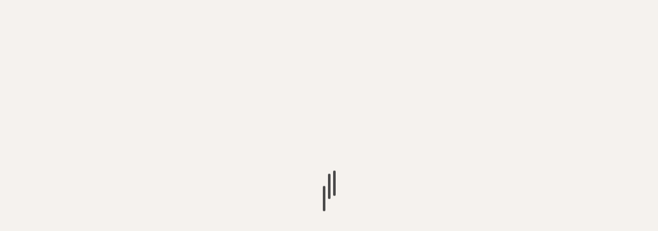

--- FILE ---
content_type: text/html; charset=UTF-8
request_url: https://mitk.am/category/%D5%BA%D5%B6%D5%A1%D5%AF%D5%A1%D5%AC%D5%A5%D5%A6%D5%B6%D5%A5%D6%80/
body_size: 46834
content:
<!doctype html><html lang="en-US"><head><script data-no-optimize="1">var litespeed_docref=sessionStorage.getItem("litespeed_docref");litespeed_docref&&(Object.defineProperty(document,"referrer",{get:function(){return litespeed_docref}}),sessionStorage.removeItem("litespeed_docref"));</script> <meta charset="UTF-8"><meta name="viewport" content="width=device-width, initial-scale=1"><link rel="profile" href="http://gmpg.org/xfn/11"><meta name='robots' content='index, follow, max-image-preview:large, max-snippet:-1, max-video-preview:-1' />
 <script id="google_gtagjs-js-consent-mode-data-layer" type="litespeed/javascript">window.dataLayer=window.dataLayer||[];function gtag(){dataLayer.push(arguments)}
gtag('consent','default',{"ad_personalization":"denied","ad_storage":"denied","ad_user_data":"denied","analytics_storage":"denied","functionality_storage":"denied","security_storage":"denied","personalization_storage":"denied","region":["AT","BE","BG","CH","CY","CZ","DE","DK","EE","ES","FI","FR","GB","GR","HR","HU","IE","IS","IT","LI","LT","LU","LV","MT","NL","NO","PL","PT","RO","SE","SI","SK"],"wait_for_update":500});window._googlesitekitConsentCategoryMap={"statistics":["analytics_storage"],"marketing":["ad_storage","ad_user_data","ad_personalization"],"functional":["functionality_storage","security_storage"],"preferences":["personalization_storage"]};window._googlesitekitConsents={"ad_personalization":"denied","ad_storage":"denied","ad_user_data":"denied","analytics_storage":"denied","functionality_storage":"denied","security_storage":"denied","personalization_storage":"denied","region":["AT","BE","BG","CH","CY","CZ","DE","DK","EE","ES","FI","FR","GB","GR","HR","HU","IE","IS","IT","LI","LT","LU","LV","MT","NL","NO","PL","PT","RO","SE","SI","SK"],"wait_for_update":500}</script> <title>Պնակալեզներ Archives &#183;</title><link rel="canonical" href="https://mitk.am/category/պնակալեզներ/" /><link rel="next" href="https://mitk.am/category/%d5%ba%d5%b6%d5%a1%d5%af%d5%a1%d5%ac%d5%a5%d5%a6%d5%b6%d5%a5%d6%80/page/2/" /><meta property="og:locale" content="en_US" /><meta property="og:type" content="article" /><meta property="og:title" content="Պնակալեզներ Archives &#183;" /><meta property="og:url" content="https://mitk.am/category/պնակալեզներ/" /><meta name="twitter:card" content="summary_large_image" /> <script type="application/ld+json" class="yoast-schema-graph">{"@context":"https://schema.org","@graph":[{"@type":"CollectionPage","@id":"https://mitk.am/category/%d5%ba%d5%b6%d5%a1%d5%af%d5%a1%d5%ac%d5%a5%d5%a6%d5%b6%d5%a5%d6%80/","url":"https://mitk.am/category/%d5%ba%d5%b6%d5%a1%d5%af%d5%a1%d5%ac%d5%a5%d5%a6%d5%b6%d5%a5%d6%80/","name":"Պնակալեզներ Archives &#183;","isPartOf":{"@id":"https://mitk.am/#website"},"primaryImageOfPage":{"@id":"https://mitk.am/category/%d5%ba%d5%b6%d5%a1%d5%af%d5%a1%d5%ac%d5%a5%d5%a6%d5%b6%d5%a5%d6%80/#primaryimage"},"image":{"@id":"https://mitk.am/category/%d5%ba%d5%b6%d5%a1%d5%af%d5%a1%d5%ac%d5%a5%d5%a6%d5%b6%d5%a5%d6%80/#primaryimage"},"thumbnailUrl":"https://mitk.am/wp-content/uploads/2024/05/Orban.jpg","breadcrumb":{"@id":"https://mitk.am/category/%d5%ba%d5%b6%d5%a1%d5%af%d5%a1%d5%ac%d5%a5%d5%a6%d5%b6%d5%a5%d6%80/#breadcrumb"},"inLanguage":"en-US"},{"@type":"ImageObject","inLanguage":"en-US","@id":"https://mitk.am/category/%d5%ba%d5%b6%d5%a1%d5%af%d5%a1%d5%ac%d5%a5%d5%a6%d5%b6%d5%a5%d6%80/#primaryimage","url":"https://mitk.am/wp-content/uploads/2024/05/Orban.jpg","contentUrl":"https://mitk.am/wp-content/uploads/2024/05/Orban.jpg","width":810,"height":520},{"@type":"BreadcrumbList","@id":"https://mitk.am/category/%d5%ba%d5%b6%d5%a1%d5%af%d5%a1%d5%ac%d5%a5%d5%a6%d5%b6%d5%a5%d6%80/#breadcrumb","itemListElement":[{"@type":"ListItem","position":1,"name":"Home","item":"https://mitk.am/"},{"@type":"ListItem","position":2,"name":"Պնակալեզներ"}]},{"@type":"WebSite","@id":"https://mitk.am/#website","url":"https://mitk.am/","name":"Mitk.am","description":"","publisher":{"@id":"https://mitk.am/#/schema/person/06aa62c57c594c328548cc46f1a59b41"},"potentialAction":[{"@type":"SearchAction","target":{"@type":"EntryPoint","urlTemplate":"https://mitk.am/?s={search_term_string}"},"query-input":{"@type":"PropertyValueSpecification","valueRequired":true,"valueName":"search_term_string"}}],"inLanguage":"en-US"},{"@type":["Person","Organization"],"@id":"https://mitk.am/#/schema/person/06aa62c57c594c328548cc46f1a59b41","name":"infomitk@gmail.com","image":{"@type":"ImageObject","inLanguage":"en-US","@id":"https://mitk.am/#/schema/person/image/","url":"https://mitk.am/wp-content/uploads/2024/02/cropped-Mitkamnews.jpg","contentUrl":"https://mitk.am/wp-content/uploads/2024/02/cropped-Mitkamnews.jpg","width":381,"height":132,"caption":"infomitk@gmail.com"},"logo":{"@id":"https://mitk.am/#/schema/person/image/"},"description":"google-site-verification=Z22LAlsaYC4FaIJSxtsSK0nQZowcikCmukjHLOlVURc","sameAs":["https://mitk.am"]}]}</script> <link rel='dns-prefetch' href='//platform-api.sharethis.com' /><link rel='dns-prefetch' href='//www.googletagmanager.com' /><link rel='dns-prefetch' href='//stats.wp.com' /><link rel='dns-prefetch' href='//fonts.googleapis.com' /><link rel='dns-prefetch' href='//v0.wordpress.com' /><link rel='preconnect' href='//c0.wp.com' /><link rel="alternate" type="application/rss+xml" title=" &raquo; Feed" href="https://mitk.am/feed/" /><link rel="alternate" type="application/rss+xml" title=" &raquo; Comments Feed" href="https://mitk.am/comments/feed/" /><link rel="alternate" type="application/rss+xml" title=" &raquo; Պնակալեզներ Category Feed" href="https://mitk.am/category/%d5%ba%d5%b6%d5%a1%d5%af%d5%a1%d5%ac%d5%a5%d5%a6%d5%b6%d5%a5%d6%80/feed/" /><style id='wp-img-auto-sizes-contain-inline-css' type='text/css'>img:is([sizes=auto i],[sizes^="auto," i]){contain-intrinsic-size:3000px 1500px}
/*# sourceURL=wp-img-auto-sizes-contain-inline-css */</style><style id="litespeed-ccss">img:is([sizes="auto" i],[sizes^="auto," i]){contain-intrinsic-size:3000px 1500px}:root{--wp--preset--aspect-ratio--square:1;--wp--preset--aspect-ratio--4-3:4/3;--wp--preset--aspect-ratio--3-4:3/4;--wp--preset--aspect-ratio--3-2:3/2;--wp--preset--aspect-ratio--2-3:2/3;--wp--preset--aspect-ratio--16-9:16/9;--wp--preset--aspect-ratio--9-16:9/16;--wp--preset--color--black:#000;--wp--preset--color--cyan-bluish-gray:#abb8c3;--wp--preset--color--white:#fff;--wp--preset--color--pale-pink:#f78da7;--wp--preset--color--vivid-red:#cf2e2e;--wp--preset--color--luminous-vivid-orange:#ff6900;--wp--preset--color--luminous-vivid-amber:#fcb900;--wp--preset--color--light-green-cyan:#7bdcb5;--wp--preset--color--vivid-green-cyan:#00d084;--wp--preset--color--pale-cyan-blue:#8ed1fc;--wp--preset--color--vivid-cyan-blue:#0693e3;--wp--preset--color--vivid-purple:#9b51e0;--wp--preset--gradient--vivid-cyan-blue-to-vivid-purple:linear-gradient(135deg,rgba(6,147,227,1) 0%,#9b51e0 100%);--wp--preset--gradient--light-green-cyan-to-vivid-green-cyan:linear-gradient(135deg,#7adcb4 0%,#00d082 100%);--wp--preset--gradient--luminous-vivid-amber-to-luminous-vivid-orange:linear-gradient(135deg,rgba(252,185,0,1) 0%,rgba(255,105,0,1) 100%);--wp--preset--gradient--luminous-vivid-orange-to-vivid-red:linear-gradient(135deg,rgba(255,105,0,1) 0%,#cf2e2e 100%);--wp--preset--gradient--very-light-gray-to-cyan-bluish-gray:linear-gradient(135deg,#eee 0%,#a9b8c3 100%);--wp--preset--gradient--cool-to-warm-spectrum:linear-gradient(135deg,#4aeadc 0%,#9778d1 20%,#cf2aba 40%,#ee2c82 60%,#fb6962 80%,#fef84c 100%);--wp--preset--gradient--blush-light-purple:linear-gradient(135deg,#ffceec 0%,#9896f0 100%);--wp--preset--gradient--blush-bordeaux:linear-gradient(135deg,#fecda5 0%,#fe2d2d 50%,#6b003e 100%);--wp--preset--gradient--luminous-dusk:linear-gradient(135deg,#ffcb70 0%,#c751c0 50%,#4158d0 100%);--wp--preset--gradient--pale-ocean:linear-gradient(135deg,#fff5cb 0%,#b6e3d4 50%,#33a7b5 100%);--wp--preset--gradient--electric-grass:linear-gradient(135deg,#caf880 0%,#71ce7e 100%);--wp--preset--gradient--midnight:linear-gradient(135deg,#020381 0%,#2874fc 100%);--wp--preset--font-size--small:13px;--wp--preset--font-size--medium:20px;--wp--preset--font-size--large:36px;--wp--preset--font-size--x-large:42px;--wp--preset--spacing--20:.44rem;--wp--preset--spacing--30:.67rem;--wp--preset--spacing--40:1rem;--wp--preset--spacing--50:1.5rem;--wp--preset--spacing--60:2.25rem;--wp--preset--spacing--70:3.38rem;--wp--preset--spacing--80:5.06rem;--wp--preset--shadow--natural:6px 6px 9px rgba(0,0,0,.2);--wp--preset--shadow--deep:12px 12px 50px rgba(0,0,0,.4);--wp--preset--shadow--sharp:6px 6px 0px rgba(0,0,0,.2);--wp--preset--shadow--outlined:6px 6px 0px -3px rgba(255,255,255,1),6px 6px rgba(0,0,0,1);--wp--preset--shadow--crisp:6px 6px 0px rgba(0,0,0,1)}:root{--wp--style--global--content-size:740px;--wp--style--global--wide-size:1250px}:where(body){margin:0}:root{--wp--style--block-gap:24px}body{padding-top:0;padding-right:0;padding-bottom:0;padding-left:0}a:where(:not(.wp-element-button)){text-decoration:none}#scroll-up,.author-links .fa-clock-o,.af-search-wrap .fa-search,#scroll-up .fa-angle-up:before,.aft-home-icon .fa-home,.entry-meta .fa-pencil-square-o,.author-links .fa-pencil-square-o{font-family:'aft-icons'!important;font-style:normal;font-weight:400;font-variant:normal;text-transform:none;-webkit-font-smoothing:antialiased;-moz-osx-font-smoothing:grayscale}.entry-meta .fa-pencil-square-o:before,.author-links .fa-pencil-square-o:before{content:"\e923"}.aft-home-icon .fa-home:before{content:"\e91f"}.author-links .fa-clock-o:before{content:"\e904"}.af-search-wrap .fa-search:before{content:"\f002"}#scroll-up .fa-angle-up:before{content:"\f106"}html{font-family:sans-serif;-webkit-text-size-adjust:100%;-ms-text-size-adjust:100%}body{margin:0}article,aside,header,main,nav{display:block}a{background-color:transparent}strong{font-weight:700}h1{margin:.67em 0;font-size:2em}img{border:0}input{margin:0;font:inherit;color:inherit}input[type=submit]{-webkit-appearance:button}input::-moz-focus-inner{padding:0;border:0}input{line-height:normal}input[type=search]{-webkit-box-sizing:content-box;-moz-box-sizing:content-box;box-sizing:content-box;-webkit-appearance:textfield}input[type=search]::-webkit-search-cancel-button,input[type=search]::-webkit-search-decoration{-webkit-appearance:none}*{-webkit-box-sizing:border-box;-moz-box-sizing:border-box;box-sizing:border-box}:after,:before{-webkit-box-sizing:border-box;-moz-box-sizing:border-box;box-sizing:border-box}html{font-size:10px}body{font-family:"Helvetica Neue",Helvetica,Arial,sans-serif;font-size:14px;line-height:1.42857143;color:#333;background-color:#fff}input{font-family:inherit;font-size:inherit;line-height:inherit}a{color:#337ab7;text-decoration:none}img{vertical-align:middle}h1,h2,h4{font-family:inherit;font-weight:500;line-height:1.1;color:inherit}h1,h2{margin-top:20px;margin-bottom:10px}h4{margin-top:10px;margin-bottom:10px}h1{font-size:36px}h2{font-size:30px}h4{font-size:18px}p{margin:0 0 10px}ul{margin-top:0;margin-bottom:10px}ul ul{margin-bottom:0}label{display:inline-block;max-width:100%;margin-bottom:5px;font-weight:700}input[type=search]{-webkit-box-sizing:border-box;-moz-box-sizing:border-box;box-sizing:border-box}input[type=search]{-webkit-appearance:none}.clearfix:after,.clearfix:before{display:table;content:" "}.clearfix:after{clear:both}@-ms-viewport{width:device-width}html{font-family:'Roboto',sans-serif;font-size:100%;-webkit-text-size-adjust:100%;-ms-text-size-adjust:100%;text-rendering:auto;-webkit-font-smoothing:antialiased;-moz-osx-font-smoothing:grayscale}body{margin:0}article,aside,header,main,nav{display:block}a{background-color:transparent}strong{font-weight:700}h1{font-size:2em;margin:.67em 0}img{border:0}input{color:inherit;font:inherit;margin:0}input[type=submit]{-webkit-appearance:button}input::-moz-focus-inner{border:0;padding:0}input{line-height:normal}input[type=search]::-webkit-search-cancel-button,input[type=search]::-webkit-search-decoration{-webkit-appearance:none}body.aft-default-mode input[type=search]{background:#ffffff00}body,input{color:#4a4a4a;font-family:'Roboto',sans-serif;font-size:16px;line-height:1.7}h1,h2,h4{clear:both}.min-read,.main-navigation ul li a,.site-title,h1,h2,h4{font-family:'Poppins',sans-serif}.site-title,h1,h2,h4{font-weight:600}.read-title h4{font-family:'Poppins',sans-serif}p{margin-bottom:15px;font-family:'Roboto',sans-serif}i{font-style:italic}html{-webkit-box-sizing:border-box;-moz-box-sizing:border-box;box-sizing:border-box}*,*:before,*:after{box-sizing:inherit}body{background-color:#f7f7f7;-ms-overflow-x:hidden;overflow-x:hidden}ul{margin:0;padding:0;list-style:none}li>ul{margin-bottom:0;margin-left:1.5em}img{height:auto;max-width:100%}#af-preloader{width:100%;height:100%;position:fixed;background-color:#f5f2ee;z-index:99999999;top:0;left:0;display:flex;align-items:center;justify-content:center}.spinner{padding:10px;height:97px;width:97px;margin:0;position:relative;text-align:center}.af-preloader-bar{display:inline-block;position:relative;width:5px;height:49px;background:#4a4a4a;margin-top:5px;border-radius:975px;-o-border-radius:975px;-ms-border-radius:975px;-webkit-border-radius:975px;-moz-border-radius:975px;animation:cssload-upDown2 1.15s ease infinite;-o-animation:cssload-upDown2 1.15s ease infinite;-ms-animation:cssload-upDown2 1.15s ease infinite;-webkit-animation:cssload-upDown2 1.15s ease infinite;-moz-animation:cssload-upDown2 1.15s ease infinite;animation-direction:alternate;-o-animation-direction:alternate;-ms-animation-direction:alternate;-webkit-animation-direction:alternate;-moz-animation-direction:alternate;animation-delay:.29s;-o-animation-delay:.29s;-ms-animation-delay:.29s;-webkit-animation-delay:.29s;-moz-animation-delay:.29s}.af-preloader-bar:after,.af-preloader-bar:before{content:"";display:inline-block;position:absolute;width:5px;height:49px;background:#4a4a4a;margin-top:5px;border-radius:975px;-o-border-radius:975px;-ms-border-radius:975px;-webkit-border-radius:975px;-moz-border-radius:975px;animation:cssload-upDown2 1.15s ease infinite;-o-animation:cssload-upDown2 1.15s ease infinite;-ms-animation:cssload-upDown2 1.15s ease infinite;-webkit-animation:cssload-upDown2 1.15s ease infinite;-moz-animation:cssload-upDown2 1.15s ease infinite;animation-direction:alternate;-o-animation-direction:alternate;-ms-animation-direction:alternate;-webkit-animation-direction:alternate;-moz-animation-direction:alternate;animation-delay:.29s;-o-animation-delay:.29s;-ms-animation-delay:.29s;-webkit-animation-delay:.29s;-moz-animation-delay:.29s}.af-preloader-bar:before{position:absolute;content:'';animation:cssload-upDown 1.15s ease infinite;-o-animation:cssload-upDown 1.15s ease infinite;-ms-animation:cssload-upDown 1.15s ease infinite;-webkit-animation:cssload-upDown 1.15s ease infinite;-moz-animation:cssload-upDown 1.15s ease infinite;animation-direction:alternate;-o-animation-direction:alternate;-ms-animation-direction:alternate;-webkit-animation-direction:alternate;-moz-animation-direction:alternate;left:-10px}.af-preloader-bar:after{position:absolute;content:'';animation:cssload-upDown 1.15s ease infinite;-o-animation:cssload-upDown 1.15s ease infinite;-ms-animation:cssload-upDown 1.15s ease infinite;-webkit-animation:cssload-upDown 1.15s ease infinite;-moz-animation:cssload-upDown 1.15s ease infinite;animation-direction:alternate;-o-animation-direction:alternate;-ms-animation-direction:alternate;-webkit-animation-direction:alternate;-moz-animation-direction:alternate}.af-preloader-bar:after{left:10px;animation-delay:.58s;-o-animation-delay:.58s;-ms-animation-delay:.58s;-webkit-animation-delay:.58s;-moz-animation-delay:.58s}@keyframes cssload-upDown{from{-webkit-transform:translateY(19px);transform:translateY(19px)}to{-webkit-transform:translateY(-19px);transform:translateY(-19px)}}@-webkit-keyframes cssload-upDown{from{-webkit-transform:translateY(19px)}to{-webkit-transform:translateY(-19px)}}@keyframes cssload-upDown2{from{-webkit-transform:translateY(29px);transform:translateY(29px)}to{-webkit-transform:translateY(-19px);transform:translateY(-19px)}}@-webkit-keyframes cssload-upDown2{from{-webkit-transform:translateY(29px)}to{-webkit-transform:translateY(-19px)}}input[type=search]{border:none;border-radius:0;padding:3px;padding-left:5px;min-height:37px;border:1px solid rgba(200,200,200,.5);-webkit-appearance:none}input{color:#666}a{color:#404040;text-decoration:none}a:visited{color:#404040}body:not(.aft-dark-mode) .posts-author a,body:not(.aft-dark-mode) .posts-author a:visited{color:#404040}.col-1{width:100%}.col-2{width:50%}.col-3{width:33.33%}.col-66{width:66.67%}.float-l{float:left}.pad{padding-left:6px;padding-right:6px;-webkit-box-sizing:border-box;-moz-box-sizing:border-box;box-sizing:border-box}.container-wrapper:before,.container-wrapper:after{content:"";display:table}.container-wrapper:after{clear:both}.container-wrapper{max-width:1250px;margin:0 auto;padding-left:25px;padding-right:25px;-webkit-box-sizing:border-box;-moz-box-sizing:border-box;box-sizing:border-box}.pos-rel{position:relative}.read-img.pos-rel{overflow:hidden}.enternews-widget{margin-top:20px;margin-top:12px}#secondary .enternews-widget:first-child{margin-top:0}.widget:not([class*=aft-widget-background-]){margin-bottom:12px}.widget_media_image img{width:100%}@media screen and (min-width:993px){body.content-with-single-sidebar.aft-sticky-sidebar #content .af-container-block-wrapper{display:flex;-webkit-flex-wrap:wrap;-ms-flex-wrap:wrap;flex-wrap:wrap;-webkit-align-items:flex-start;align-items:flex-start}body.content-with-single-sidebar.aft-sticky-sidebar.align-content-left #content .af-container-block-wrapper{-webkit-flex-direction:row;-ms-flex-direction:row;flex-direction:row}body.content-with-single-sidebar.aft-sticky-sidebar #content .af-container-block-wrapper #secondary.sidebar-sticky-top{position:sticky;top:0}}body.content-with-single-sidebar.align-content-left .container-wrapper #primary{float:left;width:calc(70% - 12px);margin-right:12px;-webkit-box-sizing:border-box;-moz-box-sizing:border-box;box-sizing:border-box}body.content-with-single-sidebar.align-content-left .container-wrapper #secondary{width:30%;float:left;-webkit-box-sizing:border-box;-moz-box-sizing:border-box;box-sizing:border-box}.container-wrapper .content-area,.container-wrapper .sidebar-area{-webkit-box-sizing:border-box;-moz-box-sizing:border-box;box-sizing:border-box}.af-flex-container{display:flex}.aft-small-social-menu{text-align:right}.top-bar-flex{display:flex;align-items:center;position:relative;min-height:30px}.top-bar-left{display:flex;align-items:center}.date-bar-left{color:#fff;font-weight:600}.main-navigation ul li:after{position:absolute;content:'';width:100%;height:3px;left:0;bottom:0;background-color:#fff}.main-navigation ul li:nth-child(7n+1):after{background-color:#0776c6}.main-navigation ul li:nth-child(7n+2):after{background-color:#cc0010}.main-navigation ul li:nth-child(7n+3):after{background-color:#202020}.main-navigation ul li:nth-child(7n+4):after{background-color:#ffbf3f}.main-navigation ul li:nth-child(7n+5):after{background-color:#9c27d9}.main-navigation ul li:nth-child(7n+6):after{background-color:#8bc34a}.af-category-inside-img a.enternews-categories.category-color-1{background-color:#0776c6;color:#fff}.main-navigation ul.sub-menu li:after{display:none}.main-navigation ul li{position:relative;display:inline-block;text-transform:uppercase;font-size:14px;line-height:20px;padding:15px 20px;font-family:'Barlow',sans-serif;font-weight:600}.main-navigation ul li a{color:#fff;font-family:'Roboto',sans-serif}.main-navigation ul li.menu-item-has-children>a:after{font-family:'aft-icons'!important;content:"\f107";padding:0 0 0 5px;color:inherit}.main-navigation ul ul{float:left;position:absolute;top:100%;left:-999em;z-index:99999}.main-navigation .menu ul ul,.main-navigation ul .sub-menu{min-width:245px;margin-left:0;width:auto;background:#fff;-webkit-box-shadow:-1px 2px 5px 0 rgba(0,0,0,.15);-moz-box-shadow:-1px 2px 5px 0 rgba(0,0,0,.15);-ms-box-shadow:-1px 2px 5px 0 rgba(0,0,0,.15);-o-box-shadow:-1px 2px 5px 0 rgba(0,0,0,.15);box-shadow:-1px 2px 5px 0 rgba(0,0,0,.15)}.main-navigation ul .sub-menu li{display:block;float:none;text-align:left;padding:0;border-top:1px solid rgba(0,0,0,.1)}.main-navigation ul .sub-menu li:first-child{border:none}.main-navigation ul .sub-menu li a{padding:12px;display:inline-block;position:relative;color:#252525}.aft-home-icon{display:inline-block;padding:12px;float:left;background-color:#0776c6;line-height:1;margin-right:4px;min-height:51px}.aft-home-icon a{color:#fff;font-size:24px}.ham{width:23px;height:2px;top:50%;display:block;margin-right:auto;background-color:#fff;position:relative}.ham:before,.ham:after{position:absolute;content:'';width:100%;height:2px;left:0;top:-8px;background-color:#fff}.ham:after{top:8px}.main-navigation .toggle-menu a{height:50px;width:40px;text-align:center;font-size:14px;display:none;padding:0;padding-left:10px;vertical-align:middle}.top-header .date-bar-left span.topbar-date{display:inline-block;vertical-align:middle;font-size:14px;font-weight:600}.main-navigation .menu-description{position:absolute;top:3px;left:calc(100% - 20px);background-color:#bb1919;font-size:10px;padding:2px 5px;line-height:10px;color:#fff;font-weight:600}.main-navigation .menu-description:after{position:absolute;content:'';width:0;height:0;border-left:0 solid transparent;border-right:5px solid transparent;border-top:5px solid #bb1919;left:3px;bottom:-4px}.main-navigation .menu-item-has-children .menu-description{left:calc(100% - 35px)}.main-navigation .sub-menu .menu-description{top:50%;left:inherit;transform:translateY(-50%);margin:0 5px}.main-navigation .sub-menu .menu-description:after{display:none}.header-style1 .top-header{padding:5px 0;background:#252525}.header-style1 .logo-brand{text-align:center}.header-style1 .logo-brand .site-title{margin:0}.header-style1 .logo-brand .site-title{line-height:1.1}.header-style1 .navigation-section-wrapper .container-wrapper{display:flex;align-items:center;justify-content:space-between;position:relative}.header-style1 .header-middle-part{display:inline-block;flex:auto}.header-style1 .header-right-part{display:flex;align-items:center;float:right}.header-style1 .header-right-part>div{margin:0 0 0 5px;text-align:center}.header-style1 .header-right-part>div.popular-tag-custom-link{display:flex;align-items:center}.af-search-wrap{width:25px;position:relative;display:inline-block;text-align:center}.search-icon{display:block;line-height:38px;font-size:14px;color:#fff;font-weight:600;text-align:center;outline:0;position:relative;z-index:9}.search-icon:visited{color:#fff}.af-search-form{background:#fff;position:absolute;right:0;top:120%;width:325px;text-align:left;visibility:hidden;filter:alpha(opacity=0);opacity:0;margin:0 auto;margin-top:1px;padding:14px;z-index:99;border-radius:0;-webkit-box-shadow:0 4px 5px 0 rgba(0,0,0,.15);-moz-box-shadow:0 4px 5px 0 rgba(0,0,0,.15);-ms-box-shadow:0 4px 5px 0 rgba(0,0,0,.15);-o-box-shadow:0 4px 5px 0 rgba(0,0,0,.15);box-shadow:0 4px 5px 0 rgba(0,0,0,.15)}.search-form label{width:75%;float:left;margin-bottom:0}input.search-field{float:none;width:100%;padding:0 14px;height:38px;-webkit-box-sizing:border-box;-moz-box-sizing:border-box;box-sizing:border-box;border:1px solid rgba(200,200,200,.5);font-size:13px;font-weight:400}input.search-submit{background:#0a76c6;border:none;border-radius:0;color:#fff;padding:0;height:38px;font-size:13px;width:25%;margin:0}.header-style1 .main-header .af-flex-container.af-main-header-container{align-items:center;position:relative;padding:35px 0}.header-style1 .main-header .logo-brand{text-align:left}.main-header .logo-brand img{width:auto;max-height:150px}.bottom-bar{width:100%;border-top:3px solid #0776c6;z-index:100;position:relative;background:#0776c6;background-image:-moz-linear-gradient(140deg,#252525,#252525);background-image:-o-linear-gradient(140deg,#252525,#252525);background-image:-webkit-linear-gradient(140deg,#252525,#252525);background-image:linear-gradient(140deg,#252525,#252525);-webkit-transform:translate3d(0,0,0);transform:translate3d(0,0,0);-webkit-transform-style:preserve-3d;transform-style:preserve-3d;-webkit-backface-visibility:hidden;backface-visibility:hidden}.af-main-header-container .promotion-section .enternews-widget{margin:0}.af-main-header-container .enternews-widget img{width:100%}body.aft-default-mode .af-main-header-container .widget:not([class*=aft-widget-background-])>*:not(.widget-title){padding:0}.header-style1 .main-header .af-main-header-container.af-flex-container{flex-direction:column;align-items:inherit}.header-style1 .main-header .af-inner-header-container.af-flex-container{justify-content:space-between;align-items:center;flex-direction:row}.af-inner-item:first-child:nth-last-child(2),.af-inner-item:first-child:nth-last-child(2)~.af-inner-item{width:65%}.af-inner-item.logo-brand:first-child:nth-last-child(2){width:35%}.screen-reader-text{display:none}#content{margin-top:20px}.widget-title{position:relative;margin:0 0 12px;font-size:20px;line-height:1}.widget-title span{display:inline-block;position:relative;padding:0 0 0 12px;text-transform:uppercase}.enternews-widget:not(.aft-widget-background-default) .widget-title span:after,.search-form .screen-reader-text{display:none}.read-single{margin-bottom:12px}.read-img img{width:100%}.read-img.read-bg-img img{width:100%;height:100%;object-fit:cover}.read-img.read-bg-img{background-size:cover;background-position:center;background-repeat:no-repeat;height:177px;background-color:#dadada;overflow:hidden}.read-img.read-bg-img a:not(.enternews-categories):not(.af-comment-count){height:100%;width:100%;position:absolute;left:0;top:0;z-index:1;color:#fff}.min-read{color:#252525;padding:3px 10px;font-size:12px;font-weight:600;line-height:17px;border-radius:50px;background-color:rgba(255,255,255,.7);display:inline-block;font-family:'Barlow',sans-serif}.read-img .min-read-post-format{position:absolute;left:15px;top:15px;display:inline-block;z-index:1;opacity:0}.min-read-item{display:inline-block;vertical-align:middle}.cat-links{font-size:0}.cat-links li{display:inline-block;font-size:10px;margin-right:10px;line-height:normal;text-transform:uppercase;opacity:.95;font-weight:600}.aft-default-mode .cat-links li a{color:#404040;display:inline-block;position:relative}.read-title h4{font-size:16px;margin:5px 0;font-weight:400;line-height:1.33}.read-title h4 a{font-weight:600;outline-offset:2px}.latest-posts-list .read-title h4{font-size:22px}.read-details .entry-meta span{font-size:12px;color:#252525}.read-details .entry-meta span i{font-size:12px}.read-details .entry-meta span>span{margin-right:8px;display:inline-block}.read-details .entry-meta span>span:last-child{margin-right:0}.list-style .read-img.read-bg-img .read-categories{position:absolute;bottom:0;left:0;margin:0;z-index:2;padding:12px;width:100%}.list-style .read-bg-img{height:260px}.list-style .read-single{display:flex;align-items:center}.archive .archive-layout-list .list-style .read-single{flex-wrap:wrap;overflow:hidden}.list-style .read-title h4{margin:10px 0}.full-item-discription{margin-top:8px}.read-details .entry-meta span,.read-details .entry-meta span a{color:#404040}.af-category-inside-img .cat-links li{margin-right:5px}.af-category-inside-img .cat-links a{padding:4px 10px;letter-spacing:.35px}.af-breadcrumbs{margin-top:20px}.read-details .entry-meta{line-height:1}ul.trail-items li{display:inline-block;margin-right:5px}ul.trail-items li a{opacity:.7}ul.trail-items li:after{content:' / ';padding:0 2px;color:#393e46;font-size:13px}ul.trail-items li:last-child:after{display:none}.banner-promotions-wrapper .promotion-section{text-align:center;position:relative}h1.page-title{font-size:38px;margin-top:0;margin-bottom:20px}.widget_text a{text-decoration:underline}input[type=submit]{border:none;border-radius:0;background:#0776c6;color:#fff;font-size:14px;line-height:38px;height:38px;padding:0 12px}#scroll-up{position:fixed;z-index:8000;bottom:40px;right:20px;display:none;width:50px;height:50px;font-size:28px;line-height:50px;text-align:center;text-decoration:none;color:#fff;background-color:#0776c6;opacity:1!important}#scroll-up i{display:inline-block}img.wp-post-image{display:block}body #scroll-up,body .aft-home-icon a{color:#fff}.color-pad .read-details.color-tp-pad{padding:12px}.color-pad .read-details.pad.color-tp-pad{padding-top:0;padding-bottom:0}body input[type=submit]{background:#0776c6}a.enternews-categories{padding:0 5px 0 0}.af-category-inside-img a.enternews-categories{margin-top:5px}body.aft-default-mode .widget:not([class*=aft-widget-background-]) .widget-title+*{background-color:#fff;padding:12px}body.aft-default-mode .widget:not([class*=aft-widget-background-])>*:not(.widget-title){background-color:#fff;padding:12px;color:#404040}body.aft-default-mode .header-style1 .widget:not([class*=aft-widget-background-]).widget_media_image>*:not(.widget-title){padding:0;background:0 0}.widget-title .header-after:before{content:"";position:absolute;left:0;top:50%;-webkit-transform:translateY(-50%);-moz-transform:translateY(-50%);-ms-transform:translateY(-50%);-o-transform:translateY(-50%);transform:translateY(-50%);width:4px;height:15px;background-color:#0776c6}.af-container-row{margin-right:-6px;margin-left:-6px}.read-details .entry-meta{opacity:.75}.archive .read-single .read-img.pos-rel{background-color:#dadada;overflow:hidden}body.aft-default-mode .aft-archive-wrapper .read-single{background-color:#fff}.af-container-block-wrapper{-webkit-box-sizing:border-box;-moz-box-sizing:border-box;box-sizing:border-box}@media screen and (max-width:1024px){#primary-menu>li>.sub-menu>li>a{padding-left:20px}.af-container-block-wrapper.clearfix,.af-container-block-wrapper{padding:0}.af-container-block-wrapper.clearfix{padding-top:0;padding-bottom:0;background:unset}}@media screen and (max-width:1024px){.main-navigation .toggle-menu a{display:inline-block}.toggle-menu{display:block;float:left}.main-navigation .menu-item-has-children .menu-description,.main-navigation .menu-description{top:50%;left:inherit;transform:translateY(-50%);margin:0 5px}.main-navigation .menu-description:after,.main-navigation ul li.menu-item-has-children>a:after{display:none}}@media screen and (max-width:1024px){body.content-with-single-sidebar .container-wrapper #primary{margin-bottom:20px}}@media screen and (max-width:991px) and (min-width:768px){#secondary .widget-area{columns:2 300px;column-gap:20px}#secondary .widget-area>div{page-break-inside:avoid;-webkit-column-break-inside:avoid;break-inside:avoid;display:inline-block;width:100%}}@media screen and (max-width:991px){.main-navigation ul .sub-menu li a{padding:0 15px}body.content-with-single-sidebar.align-content-left .container-wrapper #primary,body.content-with-single-sidebar.align-content-left .container-wrapper #secondary,.container-wrapper .sidebar-area,.container-wrapper #primary{width:100%;margin:0}body.content-with-single-sidebar.align-content-left .container-wrapper #secondary:last-child,.container-wrapper .sidebar-area:last-child{margin-top:20px}.header-style1 .header-middle-part{display:block;position:relative}.header-style1 .header-right-part{position:absolute;right:25px;top:6px}.af-container-block-wrapper.clearfix,.af-container-block-wrapper{padding:0}}@media screen and (max-width:768px){h1.page-title{font-size:34px}.widget-title,.latest-posts-list .read-title h4,.list-style .read-title h4{font-size:18px}.read-title h4{font-size:16px}.header-style1 .main-header .af-flex-container.af-main-header-container{padding:20px 0}.container-wrapper{padding-left:15px;padding-right:15px}.header-style1 .main-header .af-inner-header-container.af-flex-container{flex-wrap:wrap}.header-style1.header-layout-side .main-header .af-inner-header-container.af-flex-container .small-adv{margin-top:20px}.af-inner-item.logo-brand:first-child:nth-last-child(2),.af-inner-item:first-child:nth-last-child(2),.af-inner-item:first-child:nth-last-child(2)~.af-inner-item{width:100%}.header-style1 .main-header .logo-brand{text-align:center}.top-bar-flex{flex-wrap:wrap}.top-bar-left{-webkit-justify-content:space-between;justify-content:space-between;width:100%}.top-bar-right.col-3{width:100%}.date-bar-left,.af-secondary-menu{width:100%;text-align:center}.top-bar-left.col-66{flex-wrap:wrap}.top-bar-right.col-3 .aft-small-social-menu{text-align:center}.archive #primary .read-single .read-img.pos-rel{min-height:244px}.header-style1 .header-right-part{right:15px}}@media screen and (max-width:480px){h1.page-title{font-size:30px}.archive-list-post.list-style .read-single{flex-wrap:wrap}.widget-title{margin-bottom:10px}.col-2,.col-3{width:100%}.archive-list-post .color-pad .read-details.pad.color-tp-pad{padding:12px}.archive-list-post .color-pad .read-details.pad.color-tp-pad{padding:12px}.af-search-wrap{position:static}.read-img.read-bg-img{height:244px}}@media screen and (max-width:320px){.af-search-form{width:290px}}body,input,p,.min-read{font-family:Lato}.main-navigation ul li a,.site-title,h1,h2,h4{font-family:Montserrat}.read-title h4{font-family:Montserrat}#af-preloader{background-color:#f5f2ee}body .widget-title .header-after:before,body .aft-home-icon,body #scroll-up,body input[type=submit],body .widget-title .header-after:after{background-color:#0776c6}body .bottom-bar{border-color:#0776c6}.site-title{position:absolute;clip:rect(1px,1px,1px,1px);display:none}</style><link rel="preload" data-asynced="1" data-optimized="2" as="style" onload="this.onload=null;this.rel='stylesheet'" href="https://mitk.am/wp-content/litespeed/css/588b68b027054dfa4cf17324d9de0112.css?ver=7d506" /><script type="litespeed/javascript">!function(a){"use strict";var b=function(b,c,d){function e(a){return h.body?a():void setTimeout(function(){e(a)})}function f(){i.addEventListener&&i.removeEventListener("load",f),i.media=d||"all"}var g,h=a.document,i=h.createElement("link");if(c)g=c;else{var j=(h.body||h.getElementsByTagName("head")[0]).childNodes;g=j[j.length-1]}var k=h.styleSheets;i.rel="stylesheet",i.href=b,i.media="only x",e(function(){g.parentNode.insertBefore(i,c?g:g.nextSibling)});var l=function(a){for(var b=i.href,c=k.length;c--;)if(k[c].href===b)return a();setTimeout(function(){l(a)})};return i.addEventListener&&i.addEventListener("load",f),i.onloadcssdefined=l,l(f),i};"undefined"!=typeof exports?exports.loadCSS=b:a.loadCSS=b}("undefined"!=typeof global?global:this);!function(a){if(a.loadCSS){var b=loadCSS.relpreload={};if(b.support=function(){try{return a.document.createElement("link").relList.supports("preload")}catch(b){return!1}},b.poly=function(){for(var b=a.document.getElementsByTagName("link"),c=0;c<b.length;c++){var d=b[c];"preload"===d.rel&&"style"===d.getAttribute("as")&&(a.loadCSS(d.href,d,d.getAttribute("media")),d.rel=null)}},!b.support()){b.poly();var c=a.setInterval(b.poly,300);a.addEventListener&&a.addEventListener("load",function(){b.poly(),a.clearInterval(c)}),a.attachEvent&&a.attachEvent("onload",function(){a.clearInterval(c)})}}}(this);</script> <style id='share-this-share-buttons-sticky-inline-css' type='text/css'>.st-sticky-share-buttons{ display: none!important; }
/*# sourceURL=share-this-share-buttons-sticky-inline-css */</style><style id='enternews-style-inline-css' type='text/css'>body,
            button,
            input,
            select,
            optgroup,
            textarea,
            p,
            .min-read,
            .enternews-widget.widget ul.cat-links li a
            {
            font-family: Lato;
            }
        
                    .enternews-widget.widget ul.nav-tabs li a,
            .nav-tabs>li,
            .main-navigation ul li a,
            body .post-excerpt,
            .sidebar-area .social-widget-menu ul li a .screen-reader-text,
            .site-title, h1, h2, h3, h4, h5, h6 {
            font-family: Montserrat;
            }
        
                    .enternews-widget.widget .widget-title + ul li a,
            h4.af-author-display-name,
            .exclusive-posts .marquee a .circle-title-texts h4,
            .read-title h4 {
            font-family: Montserrat;
            }

        

                    #af-preloader{
            background-color: #f5f2ee            }
        
        
            body.aft-default-mode .aft-widget-background-secondary-background.widget.enternews_youtube_video_slider_widget .widget-block .af-widget-body,
            body .post-excerpt::before,
            .enternews-widget .woocommerce-product-search button[type="submit"],
            body .enternews_author_info_widget.aft-widget-background-secondary-background.widget .widget-block,
            body .aft-widget-background-secondary-background.widget .widget-block .read-single,
            .secondary-sidebar-background #secondary,
            body .enternews_tabbed_posts_widget .nav-tabs > li > a.active,
            body .enternews_tabbed_posts_widget .nav-tabs > li > a.active:hover,
            body.aft-default-mode .enternews_posts_slider_widget.aft-widget-background-secondary-background .widget-block,
            body.aft-dark-mode .enternews_posts_slider_widget.aft-widget-background-secondary-background .widget-block,

            .aft-widget-background-secondary-background .social-widget-menu ul li a,
            .aft-widget-background-secondary-background .social-widget-menu ul li a[href*="facebook.com"],
            .aft-widget-background-secondary-background .social-widget-menu ul li a[href*="dribble.com"],
            .aft-widget-background-secondary-background .social-widget-menu ul li a[href*="vk.com"],
            .aft-widget-background-secondary-background .social-widget-menu ul li a[href*="x.com"],
            .aft-widget-background-secondary-background .social-widget-menu ul li a[href*="twitter.com"],
            .aft-widget-background-secondary-background .social-widget-menu ul li a[href*="linkedin.com"],
            .aft-widget-background-secondary-background .social-widget-menu ul li a[href*="instagram.com"],
            .aft-widget-background-secondary-background .social-widget-menu ul li a[href*="youtube.com"],
            .aft-widget-background-secondary-background .social-widget-menu ul li a[href*="vimeo.com"],
            .aft-widget-background-secondary-background .social-widget-menu ul li a[href*="pinterest.com"],
            .aft-widget-background-secondary-background .social-widget-menu ul li a[href*="tumblr.com"],
            .aft-widget-background-secondary-background .social-widget-menu ul li a[href*="wordpress.org"],
            .aft-widget-background-secondary-background .social-widget-menu ul li a[href*="whatsapp.com"],
            .aft-widget-background-secondary-background .social-widget-menu ul li a[href*="reddit.com"],
            .aft-widget-background-secondary-background .social-widget-menu ul li a[href*="t.me"],
            .aft-widget-background-secondary-background .social-widget-menu ul li a[href*="ok.ru"],
            .aft-widget-background-secondary-background .social-widget-menu ul li a[href*="wechat.com"],
            .aft-widget-background-secondary-background .social-widget-menu ul li a[href*="weibo.com"],
            .aft-widget-background-secondary-background .social-widget-menu ul li a[href*="github.com"],

            body.aft-dark-mode .is-style-fill a.wp-block-button__link:not(.has-text-color),
            body.aft-default-mode .is-style-fill a.wp-block-button__link:not(.has-text-color),

            body.aft-default-mode .aft-main-banner-section .af-banner-carousel-1.secondary-background,
            body.aft-dark-mode .aft-main-banner-section .af-banner-carousel-1.secondary-background,

            body.aft-default-mode .aft-main-banner-section .af-editors-pick .secondary-background .af-sec-post .read-single,
            body.aft-dark-mode .aft-main-banner-section .af-editors-pick .secondary-background .af-sec-post .read-single,

            body.aft-default-mode .aft-main-banner-section .af-trending-news-part .trending-posts.secondary-background .read-single,
            body.aft-dark-mode .aft-main-banner-section .af-trending-news-part .trending-posts.secondary-background .read-single,

            body.aft-dark-mode.alternative-sidebar-background #secondary .widget-title .header-after::before,
            body.aft-default-mode .wp-block-group .wp-block-comments-title::before,
            body.aft-default-mode .wp-block-group .wp-block-heading::before,
            body.aft-default-mode .wp-block-search__label::before,
            body .widget-title .header-after:before,
            body .widget-title .category-color-1.header-after::before,
            body .header-style1 .header-right-part .popular-tag-custom-link > div.custom-menu-link a > span,
            body .aft-home-icon,
            body.aft-dark-mode input[type="submit"],
            body .entry-header-details .af-post-format i:after,
            body.aft-default-mode .enternews-pagination .nav-links .page-numbers.current,
            body #scroll-up,
            .wp-block-search__button,
            body.aft-dark-mode button,
            body.aft-dark-mode input[type="button"],
            body.aft-dark-mode input[type="reset"],
            body.aft-dark-mode input[type="submit"],
            body input[type="reset"],
            body input[type="submit"],
            body input[type="button"],
            body .inner-suscribe input[type=submit],
            body .widget-title .header-after:after,
            body .widget-title .category-color-1.header-after:after,
            body.aft-default-mode .inner-suscribe input[type=submit],
            body.aft-default-mode .enternews_tabbed_posts_widget .nav-tabs > li > a.active:hover,
            body.aft-default-mode .enternews_tabbed_posts_widget .nav-tabs > li > a.active,
            body .aft-main-banner-section .aft-trending-latest-popular .nav-tabs>li.active,
            body .header-style1 .header-right-part > div.custom-menu-link > a,
            body .aft-popular-taxonomies-lists ul li a span.tag-count,
            body .aft-widget-background-secondary-background.widget .widget-block .read-single
            {
            background-color: #0776C6;
            }
            body.aft-dark-mode .is-style-outline a.wp-block-button__link:not(.has-text-color):hover,
            body.aft-default-mode .is-style-outline a.wp-block-button__link:not(.has-text-color):hover,
            body.aft-dark-mode .is-style-outline a.wp-block-button__link:not(.has-text-color),
            body.aft-default-mode .is-style-outline a.wp-block-button__link:not(.has-text-color),
            body.aft-dark-mode:not(.alternative-sidebar-background) #secondary .color-pad .wp-calendar-nav span a:not(.enternews-categories),
            body .enternews-pagination .nav-links .page-numbers:not(.current),
            body.aft-dark-mode .site-footer #wp-calendar tfoot tr td a,
            body.aft-dark-mode #wp-calendar tfoot td a,
            body.aft-default-mode .site-footer #wp-calendar tfoot tr td a,
            body.aft-default-mode #wp-calendar tfoot td a,
            body.aft-dark-mode #wp-calendar tfoot td a,
            body.aft-default-mode .wp-calendar-nav span a,
            body.aft-default-mode .wp-calendar-nav span a:visited,
            body.aft-dark-mode .wp-calendar-nav span a,
            body.aft-dark-mode #wp-calendar tbody td a,
            body.aft-dark-mode #wp-calendar tbody td#today,
            body.aft-dark-mode:not(.alternative-sidebar-background) #secondary .color-pad #wp-calendar tbody td a:not(.enternews-categories),
            body.aft-default-mode #wp-calendar tbody td#today,
            body.aft-default-mode #wp-calendar tbody td a,
            body.aft-default-mode .sticky .read-title h4 a:before {
            color: #0776C6;
            }

            body .post-excerpt {
            border-left-color: #0776C6;
            }

            body.aft-dark-mode .read-img .min-read-post-comment:after,
            body.aft-default-mode .read-img .min-read-post-comment:after{
            border-top-color: #0776C6;
            }

            body .af-fancy-spinner .af-ring:nth-child(1){
            border-right-color: #0776C6;
            }
            body.aft-dark-mode .enternews-pagination .nav-links .page-numbers.current {
            background-color: #0776C6;
            }
            body.aft-dark-mode .is-style-outline a.wp-block-button__link:not(.has-text-color),
            body.aft-default-mode .is-style-outline a.wp-block-button__link:not(.has-text-color),
            body.aft-dark-mode .enternews-pagination .nav-links .page-numbers,
            body.aft-default-mode .enternews-pagination .nav-links .page-numbers,
            body .af-sp-wave:after,
            body .bottom-bar{
            border-color: #0776C6;
            }

        
        .elementor-default .elementor-section.elementor-section-full_width > .elementor-container,
        .elementor-default .elementor-section.elementor-section-boxed > .elementor-container,
        .elementor-page .elementor-section.elementor-section-full_width > .elementor-container,
        .elementor-page .elementor-section.elementor-section-boxed > .elementor-container{
        max-width: 1200px;
        }
        .full-width-content .elementor-section-stretched,
        .align-content-left .elementor-section-stretched,
        .align-content-right .elementor-section-stretched {
        max-width: 100%;
        left: 0 !important;
        }

/*# sourceURL=enternews-style-inline-css */</style> <script type="litespeed/javascript" data-src="//platform-api.sharethis.com/js/sharethis.js?ver=2.3.6#property=680e6c08bc16930012086029&amp;product=sticky-buttons&amp;source=sharethis-share-buttons-wordpress" id="share-this-share-buttons-mu-js"></script> <script type="litespeed/javascript" data-src="https://c0.wp.com/c/6.9/wp-includes/js/jquery/jquery.min.js" id="jquery-core-js"></script> <script type="litespeed/javascript" data-src="https://c0.wp.com/c/6.9/wp-includes/js/jquery/jquery-migrate.min.js" id="jquery-migrate-js"></script> 
 <script type="litespeed/javascript" data-src="https://www.googletagmanager.com/gtag/js?id=G-MWQJT9YC8N" id="google_gtagjs-js"></script> <script id="google_gtagjs-js-after" type="litespeed/javascript">window.dataLayer=window.dataLayer||[];function gtag(){dataLayer.push(arguments)}
gtag("set","linker",{"domains":["mitk.am"]});gtag("js",new Date());gtag("set","developer_id.dZTNiMT",!0);gtag("config","G-MWQJT9YC8N")</script> <link rel="https://api.w.org/" href="https://mitk.am/wp-json/" /><link rel="alternate" title="JSON" type="application/json" href="https://mitk.am/wp-json/wp/v2/categories/10" /><link rel="EditURI" type="application/rsd+xml" title="RSD" href="https://mitk.am/xmlrpc.php?rsd" /><meta name="generator" content="WordPress 6.9" /><meta name="generator" content="Site Kit by Google 1.170.0" /><style>img#wpstats{display:none}</style><style type="text/css">.site-title,
            .site-description {
                position: absolute;
                clip: rect(1px, 1px, 1px, 1px);
                display: none;
            }</style><link rel="icon" href="https://mitk.am/wp-content/uploads/2024/02/cropped-Mitkamnews-1-32x32.jpg" sizes="32x32" /><link rel="icon" href="https://mitk.am/wp-content/uploads/2024/02/cropped-Mitkamnews-1-192x192.jpg" sizes="192x192" /><link rel="apple-touch-icon" href="https://mitk.am/wp-content/uploads/2024/02/cropped-Mitkamnews-1-180x180.jpg" /><meta name="msapplication-TileImage" content="https://mitk.am/wp-content/uploads/2024/02/cropped-Mitkamnews-1-270x270.jpg" /><style id='global-styles-inline-css' type='text/css'>:root{--wp--preset--aspect-ratio--square: 1;--wp--preset--aspect-ratio--4-3: 4/3;--wp--preset--aspect-ratio--3-4: 3/4;--wp--preset--aspect-ratio--3-2: 3/2;--wp--preset--aspect-ratio--2-3: 2/3;--wp--preset--aspect-ratio--16-9: 16/9;--wp--preset--aspect-ratio--9-16: 9/16;--wp--preset--color--black: #000000;--wp--preset--color--cyan-bluish-gray: #abb8c3;--wp--preset--color--white: #ffffff;--wp--preset--color--pale-pink: #f78da7;--wp--preset--color--vivid-red: #cf2e2e;--wp--preset--color--luminous-vivid-orange: #ff6900;--wp--preset--color--luminous-vivid-amber: #fcb900;--wp--preset--color--light-green-cyan: #7bdcb5;--wp--preset--color--vivid-green-cyan: #00d084;--wp--preset--color--pale-cyan-blue: #8ed1fc;--wp--preset--color--vivid-cyan-blue: #0693e3;--wp--preset--color--vivid-purple: #9b51e0;--wp--preset--gradient--vivid-cyan-blue-to-vivid-purple: linear-gradient(135deg,rgb(6,147,227) 0%,rgb(155,81,224) 100%);--wp--preset--gradient--light-green-cyan-to-vivid-green-cyan: linear-gradient(135deg,rgb(122,220,180) 0%,rgb(0,208,130) 100%);--wp--preset--gradient--luminous-vivid-amber-to-luminous-vivid-orange: linear-gradient(135deg,rgb(252,185,0) 0%,rgb(255,105,0) 100%);--wp--preset--gradient--luminous-vivid-orange-to-vivid-red: linear-gradient(135deg,rgb(255,105,0) 0%,rgb(207,46,46) 100%);--wp--preset--gradient--very-light-gray-to-cyan-bluish-gray: linear-gradient(135deg,rgb(238,238,238) 0%,rgb(169,184,195) 100%);--wp--preset--gradient--cool-to-warm-spectrum: linear-gradient(135deg,rgb(74,234,220) 0%,rgb(151,120,209) 20%,rgb(207,42,186) 40%,rgb(238,44,130) 60%,rgb(251,105,98) 80%,rgb(254,248,76) 100%);--wp--preset--gradient--blush-light-purple: linear-gradient(135deg,rgb(255,206,236) 0%,rgb(152,150,240) 100%);--wp--preset--gradient--blush-bordeaux: linear-gradient(135deg,rgb(254,205,165) 0%,rgb(254,45,45) 50%,rgb(107,0,62) 100%);--wp--preset--gradient--luminous-dusk: linear-gradient(135deg,rgb(255,203,112) 0%,rgb(199,81,192) 50%,rgb(65,88,208) 100%);--wp--preset--gradient--pale-ocean: linear-gradient(135deg,rgb(255,245,203) 0%,rgb(182,227,212) 50%,rgb(51,167,181) 100%);--wp--preset--gradient--electric-grass: linear-gradient(135deg,rgb(202,248,128) 0%,rgb(113,206,126) 100%);--wp--preset--gradient--midnight: linear-gradient(135deg,rgb(2,3,129) 0%,rgb(40,116,252) 100%);--wp--preset--font-size--small: 13px;--wp--preset--font-size--medium: 20px;--wp--preset--font-size--large: 36px;--wp--preset--font-size--x-large: 42px;--wp--preset--spacing--20: 0.44rem;--wp--preset--spacing--30: 0.67rem;--wp--preset--spacing--40: 1rem;--wp--preset--spacing--50: 1.5rem;--wp--preset--spacing--60: 2.25rem;--wp--preset--spacing--70: 3.38rem;--wp--preset--spacing--80: 5.06rem;--wp--preset--shadow--natural: 6px 6px 9px rgba(0, 0, 0, 0.2);--wp--preset--shadow--deep: 12px 12px 50px rgba(0, 0, 0, 0.4);--wp--preset--shadow--sharp: 6px 6px 0px rgba(0, 0, 0, 0.2);--wp--preset--shadow--outlined: 6px 6px 0px -3px rgb(255, 255, 255), 6px 6px rgb(0, 0, 0);--wp--preset--shadow--crisp: 6px 6px 0px rgb(0, 0, 0);}:root { --wp--style--global--content-size: 805px;--wp--style--global--wide-size: 1200px; }:where(body) { margin: 0; }.wp-site-blocks > .alignleft { float: left; margin-right: 2em; }.wp-site-blocks > .alignright { float: right; margin-left: 2em; }.wp-site-blocks > .aligncenter { justify-content: center; margin-left: auto; margin-right: auto; }:where(.wp-site-blocks) > * { margin-block-start: 24px; margin-block-end: 0; }:where(.wp-site-blocks) > :first-child { margin-block-start: 0; }:where(.wp-site-blocks) > :last-child { margin-block-end: 0; }:root { --wp--style--block-gap: 24px; }:root :where(.is-layout-flow) > :first-child{margin-block-start: 0;}:root :where(.is-layout-flow) > :last-child{margin-block-end: 0;}:root :where(.is-layout-flow) > *{margin-block-start: 24px;margin-block-end: 0;}:root :where(.is-layout-constrained) > :first-child{margin-block-start: 0;}:root :where(.is-layout-constrained) > :last-child{margin-block-end: 0;}:root :where(.is-layout-constrained) > *{margin-block-start: 24px;margin-block-end: 0;}:root :where(.is-layout-flex){gap: 24px;}:root :where(.is-layout-grid){gap: 24px;}.is-layout-flow > .alignleft{float: left;margin-inline-start: 0;margin-inline-end: 2em;}.is-layout-flow > .alignright{float: right;margin-inline-start: 2em;margin-inline-end: 0;}.is-layout-flow > .aligncenter{margin-left: auto !important;margin-right: auto !important;}.is-layout-constrained > .alignleft{float: left;margin-inline-start: 0;margin-inline-end: 2em;}.is-layout-constrained > .alignright{float: right;margin-inline-start: 2em;margin-inline-end: 0;}.is-layout-constrained > .aligncenter{margin-left: auto !important;margin-right: auto !important;}.is-layout-constrained > :where(:not(.alignleft):not(.alignright):not(.alignfull)){max-width: var(--wp--style--global--content-size);margin-left: auto !important;margin-right: auto !important;}.is-layout-constrained > .alignwide{max-width: var(--wp--style--global--wide-size);}body .is-layout-flex{display: flex;}.is-layout-flex{flex-wrap: wrap;align-items: center;}.is-layout-flex > :is(*, div){margin: 0;}body .is-layout-grid{display: grid;}.is-layout-grid > :is(*, div){margin: 0;}body{padding-top: 0px;padding-right: 0px;padding-bottom: 0px;padding-left: 0px;}a:where(:not(.wp-element-button)){text-decoration: none;}:root :where(.wp-element-button, .wp-block-button__link){background-color: #32373c;border-radius: 0;border-width: 0;color: #fff;font-family: inherit;font-size: inherit;font-style: inherit;font-weight: inherit;letter-spacing: inherit;line-height: inherit;padding-top: calc(0.667em + 2px);padding-right: calc(1.333em + 2px);padding-bottom: calc(0.667em + 2px);padding-left: calc(1.333em + 2px);text-decoration: none;text-transform: inherit;}.has-black-color{color: var(--wp--preset--color--black) !important;}.has-cyan-bluish-gray-color{color: var(--wp--preset--color--cyan-bluish-gray) !important;}.has-white-color{color: var(--wp--preset--color--white) !important;}.has-pale-pink-color{color: var(--wp--preset--color--pale-pink) !important;}.has-vivid-red-color{color: var(--wp--preset--color--vivid-red) !important;}.has-luminous-vivid-orange-color{color: var(--wp--preset--color--luminous-vivid-orange) !important;}.has-luminous-vivid-amber-color{color: var(--wp--preset--color--luminous-vivid-amber) !important;}.has-light-green-cyan-color{color: var(--wp--preset--color--light-green-cyan) !important;}.has-vivid-green-cyan-color{color: var(--wp--preset--color--vivid-green-cyan) !important;}.has-pale-cyan-blue-color{color: var(--wp--preset--color--pale-cyan-blue) !important;}.has-vivid-cyan-blue-color{color: var(--wp--preset--color--vivid-cyan-blue) !important;}.has-vivid-purple-color{color: var(--wp--preset--color--vivid-purple) !important;}.has-black-background-color{background-color: var(--wp--preset--color--black) !important;}.has-cyan-bluish-gray-background-color{background-color: var(--wp--preset--color--cyan-bluish-gray) !important;}.has-white-background-color{background-color: var(--wp--preset--color--white) !important;}.has-pale-pink-background-color{background-color: var(--wp--preset--color--pale-pink) !important;}.has-vivid-red-background-color{background-color: var(--wp--preset--color--vivid-red) !important;}.has-luminous-vivid-orange-background-color{background-color: var(--wp--preset--color--luminous-vivid-orange) !important;}.has-luminous-vivid-amber-background-color{background-color: var(--wp--preset--color--luminous-vivid-amber) !important;}.has-light-green-cyan-background-color{background-color: var(--wp--preset--color--light-green-cyan) !important;}.has-vivid-green-cyan-background-color{background-color: var(--wp--preset--color--vivid-green-cyan) !important;}.has-pale-cyan-blue-background-color{background-color: var(--wp--preset--color--pale-cyan-blue) !important;}.has-vivid-cyan-blue-background-color{background-color: var(--wp--preset--color--vivid-cyan-blue) !important;}.has-vivid-purple-background-color{background-color: var(--wp--preset--color--vivid-purple) !important;}.has-black-border-color{border-color: var(--wp--preset--color--black) !important;}.has-cyan-bluish-gray-border-color{border-color: var(--wp--preset--color--cyan-bluish-gray) !important;}.has-white-border-color{border-color: var(--wp--preset--color--white) !important;}.has-pale-pink-border-color{border-color: var(--wp--preset--color--pale-pink) !important;}.has-vivid-red-border-color{border-color: var(--wp--preset--color--vivid-red) !important;}.has-luminous-vivid-orange-border-color{border-color: var(--wp--preset--color--luminous-vivid-orange) !important;}.has-luminous-vivid-amber-border-color{border-color: var(--wp--preset--color--luminous-vivid-amber) !important;}.has-light-green-cyan-border-color{border-color: var(--wp--preset--color--light-green-cyan) !important;}.has-vivid-green-cyan-border-color{border-color: var(--wp--preset--color--vivid-green-cyan) !important;}.has-pale-cyan-blue-border-color{border-color: var(--wp--preset--color--pale-cyan-blue) !important;}.has-vivid-cyan-blue-border-color{border-color: var(--wp--preset--color--vivid-cyan-blue) !important;}.has-vivid-purple-border-color{border-color: var(--wp--preset--color--vivid-purple) !important;}.has-vivid-cyan-blue-to-vivid-purple-gradient-background{background: var(--wp--preset--gradient--vivid-cyan-blue-to-vivid-purple) !important;}.has-light-green-cyan-to-vivid-green-cyan-gradient-background{background: var(--wp--preset--gradient--light-green-cyan-to-vivid-green-cyan) !important;}.has-luminous-vivid-amber-to-luminous-vivid-orange-gradient-background{background: var(--wp--preset--gradient--luminous-vivid-amber-to-luminous-vivid-orange) !important;}.has-luminous-vivid-orange-to-vivid-red-gradient-background{background: var(--wp--preset--gradient--luminous-vivid-orange-to-vivid-red) !important;}.has-very-light-gray-to-cyan-bluish-gray-gradient-background{background: var(--wp--preset--gradient--very-light-gray-to-cyan-bluish-gray) !important;}.has-cool-to-warm-spectrum-gradient-background{background: var(--wp--preset--gradient--cool-to-warm-spectrum) !important;}.has-blush-light-purple-gradient-background{background: var(--wp--preset--gradient--blush-light-purple) !important;}.has-blush-bordeaux-gradient-background{background: var(--wp--preset--gradient--blush-bordeaux) !important;}.has-luminous-dusk-gradient-background{background: var(--wp--preset--gradient--luminous-dusk) !important;}.has-pale-ocean-gradient-background{background: var(--wp--preset--gradient--pale-ocean) !important;}.has-electric-grass-gradient-background{background: var(--wp--preset--gradient--electric-grass) !important;}.has-midnight-gradient-background{background: var(--wp--preset--gradient--midnight) !important;}.has-small-font-size{font-size: var(--wp--preset--font-size--small) !important;}.has-medium-font-size{font-size: var(--wp--preset--font-size--medium) !important;}.has-large-font-size{font-size: var(--wp--preset--font-size--large) !important;}.has-x-large-font-size{font-size: var(--wp--preset--font-size--x-large) !important;}
/*# sourceURL=global-styles-inline-css */</style></head><body class="archive category category-10 wp-custom-logo wp-embed-responsive wp-theme-enternews hfeed aft-sticky-sidebar aft-default-mode default-sidebar-background header-image-default aft-main-banner-wide aft-hide-comment-count-in-list aft-hide-minutes-read-in-list aft-hide-date-author-in-list default-content-layout content-with-single-sidebar align-content-left"><div id="af-preloader"><div class="spinner"><div class="af-preloader-bar"></div></div></div><div id="page" class="site">
<a class="skip-link screen-reader-text" href="#content">Skip to content</a><header id="masthead" class="header-style1 header-layout-side"><div class="top-header"><div class="container-wrapper"><div class="top-bar-flex"><div class="top-bar-left col-66"><div class="date-bar-left">
<span class="topbar-date">
20/01/2026                                    </span></div><div class="af-secondary-menu"><div class="container-wrapper"></div></div></div><div class="top-bar-right col-3">
<span class="aft-small-social-menu">
</span></div></div></div></div><div class="main-header  "
data-background=""><div class="container-wrapper"><div class="af-container-row af-flex-container af-main-header-container"><div class="af-flex-container af-inner-header-container pad aft-one-side-promo"><div class="logo-brand af-inner-item"><div class="site-branding">
<a href="https://mitk.am/" class="custom-logo-link" rel="home"><img data-lazyloaded="1" src="[data-uri]" width="381" height="132" data-src="https://mitk.am/wp-content/uploads/2025/08/cropped-Mitk.am-1.jpg" class="custom-logo" alt="" decoding="async" fetchpriority="high" data-srcset="https://mitk.am/wp-content/uploads/2025/08/cropped-Mitk.am-1.jpg 381w, https://mitk.am/wp-content/uploads/2025/08/cropped-Mitk.am-1-300x104.jpg 300w" data-sizes="(max-width: 381px) 100vw, 381px" data-attachment-id="48856" data-permalink="https://mitk.am/mitk-am-1/cropped-mitk-am-1-jpg/" data-orig-file="https://mitk.am/wp-content/uploads/2025/08/cropped-Mitk.am-1.jpg" data-orig-size="381,132" data-comments-opened="0" data-image-meta="{&quot;aperture&quot;:&quot;0&quot;,&quot;credit&quot;:&quot;&quot;,&quot;camera&quot;:&quot;&quot;,&quot;caption&quot;:&quot;&quot;,&quot;created_timestamp&quot;:&quot;0&quot;,&quot;copyright&quot;:&quot;&quot;,&quot;focal_length&quot;:&quot;0&quot;,&quot;iso&quot;:&quot;0&quot;,&quot;shutter_speed&quot;:&quot;0&quot;,&quot;title&quot;:&quot;&quot;,&quot;orientation&quot;:&quot;0&quot;}" data-image-title="cropped-Mitk.am-1.jpg" data-image-description="&lt;p&gt;https://mitk.am/wp-content/uploads/2025/08/cropped-Mitk.am-1.jpg&lt;/p&gt;
" data-image-caption="" data-medium-file="https://mitk.am/wp-content/uploads/2025/08/cropped-Mitk.am-1-300x104.jpg" data-large-file="https://mitk.am/wp-content/uploads/2025/08/cropped-Mitk.am-1.jpg" /></a><p class="site-title font-family-1">
<a href="https://mitk.am/"
rel="home"></a></p></div></div><div class="small-advertisement1 small-adv af-inner-item"><div class="banner-promotions-wrapper"><div class="promotion-section"><div id="media_image-6" class="widget enternews-widget widget_media_image"><a href="https://www.list.am/item/20812713"><img data-lazyloaded="1" src="[data-uri]" width="300" height="37" data-src="https://mitk.am/wp-content/uploads/2025/03/Reklam-300x37.jpg" class="image wp-image-32234  attachment-medium size-medium" alt="" style="max-width: 100%; height: auto;" decoding="async" data-srcset="https://mitk.am/wp-content/uploads/2025/03/Reklam-300x37.jpg 300w, https://mitk.am/wp-content/uploads/2025/03/Reklam-768x95.jpg 768w, https://mitk.am/wp-content/uploads/2025/03/Reklam.jpg 811w" data-sizes="(max-width: 300px) 100vw, 300px" data-attachment-id="32234" data-permalink="https://mitk.am/reklam/" data-orig-file="https://mitk.am/wp-content/uploads/2025/03/Reklam.jpg" data-orig-size="811,100" data-comments-opened="0" data-image-meta="{&quot;aperture&quot;:&quot;0&quot;,&quot;credit&quot;:&quot;&quot;,&quot;camera&quot;:&quot;&quot;,&quot;caption&quot;:&quot;&quot;,&quot;created_timestamp&quot;:&quot;0&quot;,&quot;copyright&quot;:&quot;&quot;,&quot;focal_length&quot;:&quot;0&quot;,&quot;iso&quot;:&quot;0&quot;,&quot;shutter_speed&quot;:&quot;0&quot;,&quot;title&quot;:&quot;&quot;,&quot;orientation&quot;:&quot;0&quot;}" data-image-title="Reklam" data-image-description="" data-image-caption="" data-medium-file="https://mitk.am/wp-content/uploads/2025/03/Reklam-300x37.jpg" data-large-file="https://mitk.am/wp-content/uploads/2025/03/Reklam.jpg" /></a></div></div></div></div></div></div></div></div><div class="header-menu-part"><div id="main-navigation-bar" class="bottom-bar"><div class="navigation-section-wrapper"><div class="container-wrapper"><div class="header-middle-part"><div class="navigation-container"><nav class="main-navigation clearfix">
<span class="aft-home-icon">
<a href="https://mitk.am" aria-label="Home">
<i class="fa fa-home"
aria-hidden="true"></i>
</a>
</span><div class="main-navigation-container-items-wrapper">
<span
class="toggle-menu"
role="button"
aria-controls="primary-menu"
aria-expanded="false"
tabindex="0"
aria-label="Menu"
aria-expanded="false">
<a href="javascript:void(0)" aria-label="Menu" class="aft-void-menu">
<span class="screen-reader-text">
Primary Menu                          </span>
<i class="ham"></i>
</a>
</span><div class="menu main-menu menu-desktop show-menu-border"><ul id="primary-menu" class="menu"><li id="menu-item-11440" class="menu-item menu-item-type-taxonomy menu-item-object-category menu-item-has-children menu-item-11440"><a href="https://mitk.am/category/%d5%b0%d5%a1%d5%b6%d6%80%d5%b8%d6%82%d5%a9%d5%b5%d5%b8%d6%82%d5%b6/">Հանրություն</a><ul class="sub-menu"><li id="menu-item-11436" class="menu-item menu-item-type-taxonomy menu-item-object-category menu-item-11436"><a href="https://mitk.am/category/%d5%ac%d5%b8%d6%82%d6%80%d5%a5%d6%80/">Լուրեր<span class="menu-description">Your blog category</span></a></li><li id="menu-item-11448" class="menu-item menu-item-type-taxonomy menu-item-object-category menu-item-11448"><a href="https://mitk.am/category/%d5%bd%d5%b8%d6%81%d5%ab%d5%a1%d5%ac%d5%a1%d5%af%d5%a1%d5%b6/">Սոցիալական</a></li></ul></li><li id="menu-item-11438" class="menu-item menu-item-type-taxonomy menu-item-object-category current-menu-ancestor current-menu-parent menu-item-has-children menu-item-11438"><a href="https://mitk.am/category/%d5%af%d5%a5%d5%b2%d5%bf%d5%b8%d5%bf-%d5%ac%d5%be%d5%a1%d6%81%d6%84/">Կեղտոտ լվացք</a><ul class="sub-menu"><li id="menu-item-11449" class="menu-item menu-item-type-taxonomy menu-item-object-category menu-item-11449"><a href="https://mitk.am/category/%d5%be%d5%a5%d6%80%d5%ac%d5%b8%d6%82%d5%ae%d5%a1%d5%af%d5%a1%d5%b6/">Վերլուծական</a></li><li id="menu-item-11447" class="menu-item menu-item-type-taxonomy menu-item-object-category current-menu-item menu-item-11447"><a href="https://mitk.am/category/%d5%ba%d5%b6%d5%a1%d5%af%d5%a1%d5%ac%d5%a5%d5%a6%d5%b6%d5%a5%d6%80/" aria-current="page">Պնակալեզներ</a></li></ul></li><li id="menu-item-11437" class="menu-item menu-item-type-taxonomy menu-item-object-category menu-item-has-children menu-item-11437"><a href="https://mitk.am/category/%d5%af%d5%a1%d6%80%d5%ae%d5%ab%d6%84/">Կարծիք</a><ul class="sub-menu"><li id="menu-item-11439" class="menu-item menu-item-type-taxonomy menu-item-object-category menu-item-11439"><a href="https://mitk.am/category/%d5%af%d6%80%d5%a9%d5%b8%d6%82%d5%a9%d5%b5%d5%b8%d6%82%d5%b6/">Կրթություն</a></li><li id="menu-item-11434" class="menu-item menu-item-type-taxonomy menu-item-object-category menu-item-11434"><a href="https://mitk.am/category/%d5%a1%d5%bc%d5%b8%d5%b2%d5%bb%d5%b8%d6%82%d5%a9%d5%b5%d5%b8%d6%82%d5%b6/">Առողջություն</a></li></ul></li><li id="menu-item-11443" class="menu-item menu-item-type-taxonomy menu-item-object-category menu-item-has-children menu-item-11443"><a href="https://mitk.am/category/%d5%b4%d5%ab%d5%bb%d5%a1%d5%a6%d5%a3%d5%a1%d5%b5%d5%ab%d5%b6/">Միջազգային</a><ul class="sub-menu"><li id="menu-item-11445" class="menu-item menu-item-type-taxonomy menu-item-object-category menu-item-11445"><a href="https://mitk.am/category/%d5%b8%d5%be-%d5%b8%d5%be-%d5%a7/">Ով ով է</a></li><li id="menu-item-11441" class="menu-item menu-item-type-taxonomy menu-item-object-category menu-item-11441"><a href="https://mitk.am/category/%d5%b0%d6%80%d5%a1%d5%ba%d5%a1%d6%80%d5%a1%d5%af/">Հրապարակ</a></li></ul></li><li id="menu-item-11450" class="menu-item menu-item-type-taxonomy menu-item-object-category menu-item-has-children menu-item-11450"><a href="https://mitk.am/category/%d5%bf%d5%b6%d5%bf%d5%a5%d5%bd%d5%a1%d5%af%d5%a1%d5%b6/">Տնտեսական</a><ul class="sub-menu"><li id="menu-item-11442" class="menu-item menu-item-type-taxonomy menu-item-object-category menu-item-11442"><a href="https://mitk.am/category/%d5%b4%d5%a1%d5%b4%d5%b8%d6%82%d5%ac/">Մամուլ</a></li><li id="menu-item-11451" class="menu-item menu-item-type-post_type menu-item-object-page menu-item-privacy-policy menu-item-11451"><a rel="privacy-policy" href="https://mitk.am/privacy-policy/">Մեր մասին</a></li></ul></li><li id="menu-item-11444" class="menu-item menu-item-type-taxonomy menu-item-object-category menu-item-has-children menu-item-11444"><a href="https://mitk.am/category/%d5%b4%d5%b7%d5%a1%d5%af%d5%b8%d6%82%d5%b5%d5%a9/">Մշակույթ</a><ul class="sub-menu"><li id="menu-item-11446" class="menu-item menu-item-type-taxonomy menu-item-object-category menu-item-11446"><a href="https://mitk.am/category/%d5%ba%d5%a1%d5%b7%d5%bf%d5%b8%d5%b6%d5%a1%d5%af%d5%a1%d5%b6/">Պաշտոնական</a></li><li id="menu-item-11435" class="menu-item menu-item-type-taxonomy menu-item-object-category menu-item-11435"><a href="https://mitk.am/category/%d5%ab%d6%80%d5%a1%d5%be%d5%b8%d6%82%d5%b6%d6%84/">Իրավունք</a></li></ul></li></ul></div></div></nav></div></div><div class="header-right-part"><div class="af-search-wrap"><div class="search-overlay">
<a href="#" title="Search" aria-label="Search" class="search-icon">
<i class="fa fa-search"></i>
</a><div class="af-search-form"><form role="search" method="get" class="search-form" action="https://mitk.am/">
<label>
<span class="screen-reader-text">Search for:</span>
<input type="search" class="search-field" placeholder="Search &hellip;" value="" name="s" />
</label>
<input type="submit" class="search-submit" value="Search" /></form></div></div></div><div class="popular-tag-custom-link"></div></div></div></div></div></div></header><div class="container-wrapper"><div class="af-breadcrumbs font-family-1 color-pad af-container-block-wrapper"><div role="navigation" aria-label="Breadcrumbs" class="breadcrumb-trail breadcrumbs" itemprop="breadcrumb"><ul class="trail-items" itemscope itemtype="http://schema.org/BreadcrumbList"><meta name="numberOfItems" content="2" /><meta name="itemListOrder" content="Ascending" /><li itemprop="itemListElement" itemscope itemtype="http://schema.org/ListItem" class="trail-item trail-begin"><a href="https://mitk.am/" rel="home" itemprop="item"><span itemprop="name">Home</span></a><meta itemprop="position" content="1" /></li><li itemprop="itemListElement" itemscope itemtype="http://schema.org/ListItem" class="trail-item trail-end"><a href="https://mitk.am/category/պնակալեզներ/" itemprop="item"><span itemprop="name">Պնակալեզներ</span></a><meta itemprop="position" content="2" /></li></ul></div></div></div><div id="content" class="container-wrapper "><div class="af-container-block-wrapper clearfix"><div id="primary" class="content-area"><main id="main" class="site-main"><header class="header-title-wrapper1"><h1 class="page-title">Պնակալեզներ</h1></header><div class="af-container-row aft-archive-wrapper clearfix archive-layout-list"><article id="post-64342" class="latest-posts-list col-1 float-l pad archive-layout-list archive-image-left post-64342 post type-post status-publish format-standard has-post-thumbnail hentry category-10" ><div class="archive-list-post list-style"><div class="read-single color-pad"><div class="read-img pos-rel col-2 float-l read-bg-img af-sec-list-img">
<img data-lazyloaded="1" src="[data-uri]" width="720" height="475" data-src="https://mitk.am/wp-content/uploads/2024/05/Orban-720x475.jpg.webp" class="attachment-enternews-medium size-enternews-medium wp-post-image" alt="" decoding="async" data-attachment-id="7682" data-permalink="https://mitk.am/orban/" data-orig-file="https://mitk.am/wp-content/uploads/2024/05/Orban.jpg" data-orig-size="810,520" data-comments-opened="0" data-image-meta="{&quot;aperture&quot;:&quot;0&quot;,&quot;credit&quot;:&quot;&quot;,&quot;camera&quot;:&quot;&quot;,&quot;caption&quot;:&quot;&quot;,&quot;created_timestamp&quot;:&quot;0&quot;,&quot;copyright&quot;:&quot;&quot;,&quot;focal_length&quot;:&quot;0&quot;,&quot;iso&quot;:&quot;0&quot;,&quot;shutter_speed&quot;:&quot;0&quot;,&quot;title&quot;:&quot;&quot;,&quot;orientation&quot;:&quot;0&quot;}" data-image-title="Orban" data-image-description="" data-image-caption="" data-medium-file="https://mitk.am/wp-content/uploads/2024/05/Orban-300x193.jpg" data-large-file="https://mitk.am/wp-content/uploads/2024/05/Orban.jpg" /><div class="min-read-post-format">
<span class="min-read-item">
<span class="min-read">1 min read</span>        </span></div><a href="https://mitk.am/tru/" aria-label="Եվրոպայի Թրամփի կողմնակից առաջնորդները զգուշորեն են գործում, քանի որ Գրենլանդիայի ճգնաժամը սրվում է"></a><div class="read-categories af-category-inside-img"><ul class="cat-links"><li class="meta-category">
<a class="enternews-categories category-color-1"aria-label="Պնակալեզներ" href="https://mitk.am/category/%d5%ba%d5%b6%d5%a1%d5%af%d5%a1%d5%ac%d5%a5%d5%a6%d5%b6%d5%a5%d6%80/" alt="View all posts in Պնակալեզներ">
Պնակալեզներ
</a></li></ul></div></div><div class="read-details col-2 float-l pad af-sec-list-txt color-tp-pad"><div class="read-title"><h4>
<a href="https://mitk.am/tru/">Եվրոպայի Թրամփի կողմնակից առաջնորդները զգուշորեն են գործում, քանի որ Գրենլանդիայի ճգնաժամը սրվում է</a></h4></div><div class="entry-meta">
<span class="author-links"><span class="item-metadata posts-date">
<i class="fa fa-clock-o"></i>
20/01/2026          </span>
<span class="item-metadata posts-author byline">
<i class="fa fa-pencil-square-o"></i>
<a href="https://mitk.am/author/mitk-am/">
infomitk@gmail.com                </a>
</span>
</span></div><div class="read-descprition full-item-discription"><div class="post-description">
Հունգարիայի Վիկտոր Օրբանը, Սլովակիայի Ռոբերտ Ֆիցոն և Չեխիայի Հանրապետության Անդրեյ Բաբիշը կարևոր դեր կխաղան...</div></div></div></div></div></article><article id="post-64320" class="latest-posts-list col-1 float-l pad archive-layout-list archive-image-left post-64320 post type-post status-publish format-standard has-post-thumbnail hentry category-10" ><div class="archive-list-post list-style"><div class="read-single color-pad"><div class="read-img pos-rel col-2 float-l read-bg-img af-sec-list-img">
<img data-lazyloaded="1" src="[data-uri]" width="720" height="475" data-src="https://mitk.am/wp-content/uploads/2025/08/Vladimir-Putin-Donald-Trump-720x475.jpg" class="attachment-enternews-medium size-enternews-medium wp-post-image" alt="" decoding="async" data-attachment-id="48792" data-permalink="https://mitk.am/%d5%a1%d5%b4%d5%b6-%d5%bc%d5%b8%d6%82%d5%bd%d5%a1%d5%bd%d5%bf%d5%a1%d5%b6-%d5%a3%d5%a1%d5%a3%d5%a1%d5%a9%d5%b6%d5%a1%d5%aa%d5%b8%d5%b2%d5%b8%d5%be%d5%a8-%d6%81%d5%b8%d6%82%d5%b5%d6%81-%d5%bf%d5%be/vladimir-putin-donald-trump/" data-orig-file="https://mitk.am/wp-content/uploads/2025/08/Vladimir-Putin-Donald-Trump-e1755329771579.jpg" data-orig-size="711,400" data-comments-opened="0" data-image-meta="{&quot;aperture&quot;:&quot;0&quot;,&quot;credit&quot;:&quot;&quot;,&quot;camera&quot;:&quot;&quot;,&quot;caption&quot;:&quot;&quot;,&quot;created_timestamp&quot;:&quot;0&quot;,&quot;copyright&quot;:&quot;&quot;,&quot;focal_length&quot;:&quot;0&quot;,&quot;iso&quot;:&quot;0&quot;,&quot;shutter_speed&quot;:&quot;0&quot;,&quot;title&quot;:&quot;&quot;,&quot;orientation&quot;:&quot;1&quot;}" data-image-title="Vladimir-Putin Donald-Trump" data-image-description="" data-image-caption="" data-medium-file="https://mitk.am/wp-content/uploads/2025/08/Vladimir-Putin-Donald-Trump-300x169.jpg" data-large-file="https://mitk.am/wp-content/uploads/2025/08/Vladimir-Putin-Donald-Trump-e1755329771579.jpg" /><div class="min-read-post-format">
<span class="min-read-item">
<span class="min-read">1 min read</span>        </span></div><a href="https://mitk.am/%d5%ba%d5%b8%d6%82%d5%bf%d5%ab%d5%b6%d5%a8-%d5%b0%d6%80%d5%a1%d5%be%d5%a5%d6%80-%d5%a7-%d5%bd%d5%bf%d5%a1%d6%81%d5%a5%d5%ac-%d5%a9%d6%80%d5%a1%d5%b4%d6%83%d5%ab-%d5%af%d5%b8%d5%b2%d5%b4%d5%ab%d6%81/" aria-label="Պուտինը հրավեր է ստացել Թրամփի կողմից` ընդգրկվել ստեղծվող «Խաղաղության խորհրդի» կազմում"></a><div class="read-categories af-category-inside-img"><ul class="cat-links"><li class="meta-category">
<a class="enternews-categories category-color-1"aria-label="Պնակալեզներ" href="https://mitk.am/category/%d5%ba%d5%b6%d5%a1%d5%af%d5%a1%d5%ac%d5%a5%d5%a6%d5%b6%d5%a5%d6%80/" alt="View all posts in Պնակալեզներ">
Պնակալեզներ
</a></li></ul></div></div><div class="read-details col-2 float-l pad af-sec-list-txt color-tp-pad"><div class="read-title"><h4>
<a href="https://mitk.am/%d5%ba%d5%b8%d6%82%d5%bf%d5%ab%d5%b6%d5%a8-%d5%b0%d6%80%d5%a1%d5%be%d5%a5%d6%80-%d5%a7-%d5%bd%d5%bf%d5%a1%d6%81%d5%a5%d5%ac-%d5%a9%d6%80%d5%a1%d5%b4%d6%83%d5%ab-%d5%af%d5%b8%d5%b2%d5%b4%d5%ab%d6%81/">Պուտինը հրավեր է ստացել Թրամփի կողմից` ընդգրկվել ստեղծվող «Խաղաղության խորհրդի» կազմում</a></h4></div><div class="entry-meta">
<span class="author-links"><span class="item-metadata posts-date">
<i class="fa fa-clock-o"></i>
20/01/2026          </span>
<span class="item-metadata posts-author byline">
<i class="fa fa-pencil-square-o"></i>
<a href="https://mitk.am/author/mitk-am/">
infomitk@gmail.com                </a>
</span>
</span></div><div class="read-descprition full-item-discription"><div class="post-description">
Ռուսաստանի նախագահ Վլադիմիր Պուտինը հրավեր է ստացել ընդգրկվելու Գազայի հետպատերազմական կառավարումն իրականացնելու համար ԱՄՆ...</div></div></div></div></div></article><article id="post-64274" class="latest-posts-list col-1 float-l pad archive-layout-list archive-image-left post-64274 post type-post status-publish format-standard has-post-thumbnail hentry category-10" ><div class="archive-list-post list-style"><div class="read-single color-pad"><div class="read-img pos-rel col-2 float-l read-bg-img af-sec-list-img">
<img data-lazyloaded="1" src="[data-uri]" width="720" height="475" data-src="https://mitk.am/wp-content/uploads/2024/06/MAK-720x475.jpg.webp" class="attachment-enternews-medium size-enternews-medium wp-post-image" alt="" decoding="async" data-attachment-id="8733" data-permalink="https://mitk.am/%d5%b0%d5%a1%d5%b5%d5%a1%d5%bd%d5%bf%d5%a1%d5%b6%d5%a8-148-%d5%b1%d5%a1%d5%b5%d5%b6%d5%b8%d5%be-%d5%a8%d5%b6%d5%bf%d6%80%d5%be%d5%a5%d5%ac-%d5%a7-%d5%b4%d5%a1%d5%af-%d5%bf%d5%b6%d5%bf%d5%a5%d5%bd/mak/" data-orig-file="https://mitk.am/wp-content/uploads/2024/06/MAK.jpg" data-orig-size="810,520" data-comments-opened="0" data-image-meta="{&quot;aperture&quot;:&quot;0&quot;,&quot;credit&quot;:&quot;&quot;,&quot;camera&quot;:&quot;&quot;,&quot;caption&quot;:&quot;&quot;,&quot;created_timestamp&quot;:&quot;0&quot;,&quot;copyright&quot;:&quot;&quot;,&quot;focal_length&quot;:&quot;0&quot;,&quot;iso&quot;:&quot;0&quot;,&quot;shutter_speed&quot;:&quot;0&quot;,&quot;title&quot;:&quot;&quot;,&quot;orientation&quot;:&quot;0&quot;}" data-image-title="MAK" data-image-description="" data-image-caption="" data-medium-file="https://mitk.am/wp-content/uploads/2024/06/MAK-300x193.jpg" data-large-file="https://mitk.am/wp-content/uploads/2024/06/MAK.jpg" /><div class="min-read-post-format">
<span class="min-read-item">
<span class="min-read">1 min read</span>        </span></div><a href="https://mitk.am/%d5%b4%d5%a1%d5%af-%d5%ab-%d5%a1%d5%b6%d5%be%d5%bf%d5%a1%d5%b6%d5%a3%d5%b8%d6%82%d5%a9%d5%b5%d5%a1%d5%b6-%d5%ad%d5%b8%d6%80%d5%b0%d5%b8%d6%82%d6%80%d5%a4%d5%a8-%d5%af%d5%ac%d5%b8%d6%82%d5%ae/" aria-label="ՄԱԿ-ի Անվտանգության խորհուրդը «կլուծարվի՞»"></a><div class="read-categories af-category-inside-img"><ul class="cat-links"><li class="meta-category">
<a class="enternews-categories category-color-1"aria-label="Պնակալեզներ" href="https://mitk.am/category/%d5%ba%d5%b6%d5%a1%d5%af%d5%a1%d5%ac%d5%a5%d5%a6%d5%b6%d5%a5%d6%80/" alt="View all posts in Պնակալեզներ">
Պնակալեզներ
</a></li></ul></div></div><div class="read-details col-2 float-l pad af-sec-list-txt color-tp-pad"><div class="read-title"><h4>
<a href="https://mitk.am/%d5%b4%d5%a1%d5%af-%d5%ab-%d5%a1%d5%b6%d5%be%d5%bf%d5%a1%d5%b6%d5%a3%d5%b8%d6%82%d5%a9%d5%b5%d5%a1%d5%b6-%d5%ad%d5%b8%d6%80%d5%b0%d5%b8%d6%82%d6%80%d5%a4%d5%a8-%d5%af%d5%ac%d5%b8%d6%82%d5%ae/">ՄԱԿ-ի Անվտանգության խորհուրդը «կլուծարվի՞»</a></h4></div><div class="entry-meta">
<span class="author-links"><span class="item-metadata posts-date">
<i class="fa fa-clock-o"></i>
19/01/2026          </span>
<span class="item-metadata posts-author byline">
<i class="fa fa-pencil-square-o"></i>
<a href="https://mitk.am/author/mitk-am/">
infomitk@gmail.com                </a>
</span>
</span></div><div class="read-descprition full-item-discription"><div class="post-description">
Իսրայելական ռուսալեզու vesty-ն հունվարի 18-ին գրել է, որ Միացյալ Նահանգների նախագահ Դոնալդ Թրամփը «մի...</div></div></div></div></div></article><article id="post-64275" class="latest-posts-list col-1 float-l pad archive-layout-list archive-image-left post-64275 post type-post status-publish format-standard has-post-thumbnail hentry category-10" ><div class="archive-list-post list-style"><div class="read-single color-pad"><div class="read-img pos-rel col-2 float-l read-bg-img af-sec-list-img">
<img data-lazyloaded="1" src="[data-uri]" width="720" height="475" data-src="https://mitk.am/wp-content/uploads/2024/02/Aliev-720x475.jpg.webp" class="attachment-enternews-medium size-enternews-medium wp-post-image" alt="" decoding="async" data-attachment-id="482" data-permalink="https://mitk.am/%d5%a1%d5%a4%d6%80%d5%a2%d5%a5%d5%bb%d5%a1%d5%b6%d5%ab-%d5%b6%d5%a1%d5%ad%d5%a1%d5%a3%d5%a1%d5%b0%d5%a8-%d5%a3%d5%a1%d5%b6%d5%a3%d5%a1%d5%bf%d5%be%d5%a5%d5%ac-%d5%a7-%d5%a1%d6%80%d6%87%d5%b4%d5%b8/aliev/" data-orig-file="https://mitk.am/wp-content/uploads/2024/02/Aliev.jpg" data-orig-size="810,520" data-comments-opened="0" data-image-meta="{&quot;aperture&quot;:&quot;0&quot;,&quot;credit&quot;:&quot;&quot;,&quot;camera&quot;:&quot;&quot;,&quot;caption&quot;:&quot;&quot;,&quot;created_timestamp&quot;:&quot;0&quot;,&quot;copyright&quot;:&quot;&quot;,&quot;focal_length&quot;:&quot;0&quot;,&quot;iso&quot;:&quot;0&quot;,&quot;shutter_speed&quot;:&quot;0&quot;,&quot;title&quot;:&quot;&quot;,&quot;orientation&quot;:&quot;0&quot;}" data-image-title="Aliev" data-image-description="" data-image-caption="" data-medium-file="https://mitk.am/wp-content/uploads/2024/02/Aliev-300x193.jpg" data-large-file="https://mitk.am/wp-content/uploads/2024/02/Aliev.jpg" /><div class="min-read-post-format">
<span class="min-read-item">
<span class="min-read">1 min read</span>        </span></div><a href="https://mitk.am/%d5%a1%d5%ac%d5%ab%d6%87%d5%a8-%d5%b0%d5%a1%d5%bd%d5%b6%d5%b8%d6%82%d5%b4-%d5%a7-%d5%a1%d5%b5%d5%b6-%d5%a2%d5%a1%d5%b6%d5%ab%d5%b6-%d5%b8%d6%80-%d5%ac%d5%a5%d5%bc%d5%b6%d5%a1%d5%b5%d5%ab%d5%b6-%d5%b2/" aria-label="Ալիևը հասնում է այն բանին, որ Լեռնային Ղարաբաղի խնդիր գոյություն չունի, չի ունեցել"></a><div class="read-categories af-category-inside-img"><ul class="cat-links"><li class="meta-category">
<a class="enternews-categories category-color-1"aria-label="Պնակալեզներ" href="https://mitk.am/category/%d5%ba%d5%b6%d5%a1%d5%af%d5%a1%d5%ac%d5%a5%d5%a6%d5%b6%d5%a5%d6%80/" alt="View all posts in Պնակալեզներ">
Պնակալեզներ
</a></li></ul></div></div><div class="read-details col-2 float-l pad af-sec-list-txt color-tp-pad"><div class="read-title"><h4>
<a href="https://mitk.am/%d5%a1%d5%ac%d5%ab%d6%87%d5%a8-%d5%b0%d5%a1%d5%bd%d5%b6%d5%b8%d6%82%d5%b4-%d5%a7-%d5%a1%d5%b5%d5%b6-%d5%a2%d5%a1%d5%b6%d5%ab%d5%b6-%d5%b8%d6%80-%d5%ac%d5%a5%d5%bc%d5%b6%d5%a1%d5%b5%d5%ab%d5%b6-%d5%b2/">Ալիևը հասնում է այն բանին, որ Լեռնային Ղարաբաղի խնդիր գոյություն չունի, չի ունեցել</a></h4></div><div class="entry-meta">
<span class="author-links"><span class="item-metadata posts-date">
<i class="fa fa-clock-o"></i>
19/01/2026          </span>
<span class="item-metadata posts-author byline">
<i class="fa fa-pencil-square-o"></i>
<a href="https://mitk.am/author/mitk-am/">
infomitk@gmail.com                </a>
</span>
</span></div><div class="read-descprition full-item-discription"><div class="post-description">
Հունվարի 15-ին չորս հայ պատանդներ հայրենադարձվել են: Նրանց թվում է Վագիֆ Խաչատուրյանը: Ադրբեջանում նա...</div></div></div></div></div></article><article id="post-64266" class="latest-posts-list col-1 float-l pad archive-layout-list archive-image-left post-64266 post type-post status-publish format-standard has-post-thumbnail hentry category-10" ><div class="archive-list-post list-style"><div class="read-single color-pad"><div class="read-img pos-rel col-2 float-l read-bg-img af-sec-list-img">
<img data-lazyloaded="1" src="[data-uri]" width="700" height="422" data-src="https://mitk.am/wp-content/uploads/2024/02/putin-erdoghan-aliev.jpg.webp" class="attachment-enternews-medium size-enternews-medium wp-post-image" alt="" decoding="async" data-srcset="https://mitk.am/wp-content/uploads/2024/02/putin-erdoghan-aliev.jpg.webp 700w, https://mitk.am/wp-content/uploads/2024/02/putin-erdoghan-aliev-300x181.jpg.webp 300w" data-sizes="(max-width: 700px) 100vw, 700px" data-attachment-id="171" data-permalink="https://mitk.am/%d5%bc%d5%b8%d6%82%d5%bd%d5%a1%d5%bd%d5%bf%d5%a1%d5%9e%d5%b6%d5%b6-%d5%a7-%d5%a1%d5%ac%d5%ab%d5%a5%d6%82%d5%ab%d5%b6-%d5%a4%d6%80%d5%a4%d5%b8%d6%82%d5%b4-%d5%a3%d5%b6%d5%a1%d5%ac-%d5%ac%d5%a1%d6%80/putin-erdoghan-aliev/" data-orig-file="https://mitk.am/wp-content/uploads/2024/02/putin-erdoghan-aliev.jpg" data-orig-size="700,422" data-comments-opened="0" data-image-meta="{&quot;aperture&quot;:&quot;0&quot;,&quot;credit&quot;:&quot;&quot;,&quot;camera&quot;:&quot;&quot;,&quot;caption&quot;:&quot;&quot;,&quot;created_timestamp&quot;:&quot;0&quot;,&quot;copyright&quot;:&quot;&quot;,&quot;focal_length&quot;:&quot;0&quot;,&quot;iso&quot;:&quot;0&quot;,&quot;shutter_speed&quot;:&quot;0&quot;,&quot;title&quot;:&quot;&quot;,&quot;orientation&quot;:&quot;0&quot;}" data-image-title="putin-erdoghan-aliev" data-image-description="" data-image-caption="" data-medium-file="https://mitk.am/wp-content/uploads/2024/02/putin-erdoghan-aliev-300x181.jpg" data-large-file="https://mitk.am/wp-content/uploads/2024/02/putin-erdoghan-aliev.jpg" /><div class="min-read-post-format">
<span class="min-read-item">
<span class="min-read">1 min read</span>        </span></div><a href="https://mitk.am/%d5%a7%d6%80%d5%a4%d5%b8%d5%b2%d5%a1%d5%b6%d5%ab%d5%b6-%d5%b8%d5%b9-%d5%a9%d5%a5-%d5%a1%d5%ac%d5%ab%d6%87%d5%a8-%d5%a1%d5%b5%d5%ac-%d5%ba%d5%b8%d6%82%d5%bf%d5%ab%d5%b6%d5%b6-%d5%a7-%d6%83%d6%80%d5%af/" aria-label="Էրդողանին ոչ թե Ալիևը, այլ Պուտինն է փրկել"></a><div class="read-categories af-category-inside-img"><ul class="cat-links"><li class="meta-category">
<a class="enternews-categories category-color-1"aria-label="Պնակալեզներ" href="https://mitk.am/category/%d5%ba%d5%b6%d5%a1%d5%af%d5%a1%d5%ac%d5%a5%d5%a6%d5%b6%d5%a5%d6%80/" alt="View all posts in Պնակալեզներ">
Պնակալեզներ
</a></li></ul></div></div><div class="read-details col-2 float-l pad af-sec-list-txt color-tp-pad"><div class="read-title"><h4>
<a href="https://mitk.am/%d5%a7%d6%80%d5%a4%d5%b8%d5%b2%d5%a1%d5%b6%d5%ab%d5%b6-%d5%b8%d5%b9-%d5%a9%d5%a5-%d5%a1%d5%ac%d5%ab%d6%87%d5%a8-%d5%a1%d5%b5%d5%ac-%d5%ba%d5%b8%d6%82%d5%bf%d5%ab%d5%b6%d5%b6-%d5%a7-%d6%83%d6%80%d5%af/">Էրդողանին ոչ թե Ալիևը, այլ Պուտինն է փրկել</a></h4></div><div class="entry-meta">
<span class="author-links"><span class="item-metadata posts-date">
<i class="fa fa-clock-o"></i>
19/01/2026          </span>
<span class="item-metadata posts-author byline">
<i class="fa fa-pencil-square-o"></i>
<a href="https://mitk.am/author/mitk-am/">
infomitk@gmail.com                </a>
</span>
</span></div><div class="read-descprition full-item-discription"><div class="post-description">
Անցյալ տարվա նոյեմբերին Թուրքիայի ոստիկանությունը Ստամբուլում վարձակալած բնակարանից բերման է ենթարկել Ադրբեջանի Միլլի մեջլիսի...</div></div></div></div></div></article><article id="post-64271" class="latest-posts-list col-1 float-l pad archive-layout-list archive-image-left post-64271 post type-post status-publish format-standard has-post-thumbnail hentry category-10" ><div class="archive-list-post list-style"><div class="read-single color-pad"><div class="read-img pos-rel col-2 float-l read-bg-img af-sec-list-img">
<img data-lazyloaded="1" src="[data-uri]" width="720" height="475" data-src="https://mitk.am/wp-content/uploads/2024/03/Tokayev-720x475.jpg.webp" class="attachment-enternews-medium size-enternews-medium wp-post-image" alt="" decoding="async" data-attachment-id="1569" data-permalink="https://mitk.am/%d5%b2%d5%a1%d5%a6%d5%a1%d5%ad%d5%bd%d5%bf%d5%a1%d5%b6%d5%a8-%d5%b7%d5%a1%d5%b0%d5%a1%d5%a3%d6%80%d5%a3%d5%bc%d5%be%d5%a1%d5%ae-%d5%a7-%d5%b0%d5%a1%d5%b5%d5%a1%d5%bd%d5%bf%d5%a1%d5%b6%d5%ab-%d6%87/tokayev/" data-orig-file="https://mitk.am/wp-content/uploads/2024/03/Tokayev.jpg" data-orig-size="810,520" data-comments-opened="0" data-image-meta="{&quot;aperture&quot;:&quot;0&quot;,&quot;credit&quot;:&quot;&quot;,&quot;camera&quot;:&quot;&quot;,&quot;caption&quot;:&quot;&quot;,&quot;created_timestamp&quot;:&quot;0&quot;,&quot;copyright&quot;:&quot;&quot;,&quot;focal_length&quot;:&quot;0&quot;,&quot;iso&quot;:&quot;0&quot;,&quot;shutter_speed&quot;:&quot;0&quot;,&quot;title&quot;:&quot;&quot;,&quot;orientation&quot;:&quot;0&quot;}" data-image-title="Tokayev" data-image-description="" data-image-caption="" data-medium-file="https://mitk.am/wp-content/uploads/2024/03/Tokayev-300x193.jpg" data-large-file="https://mitk.am/wp-content/uploads/2024/03/Tokayev.jpg" /><div class="min-read-post-format">
<span class="min-read-item">
<span class="min-read">1 min read</span>        </span></div><a href="https://mitk.am/%d5%a9%d6%80%d5%a1%d5%b4%d6%83%d5%a8-%d5%bf%d5%b8%d5%af%d5%a1%d6%87%d5%ab-%d5%a1%d5%bc%d5%a1%d5%bb-%d5%af%d5%a1%d5%b6%d5%a1%d5%b9-%d5%ac%d5%b8%d6%82%d5%b5%d5%bd-%d5%a7-%d5%be%d5%a1%d5%bc%d5%b8%d6%82/" aria-label="Թրամփը Տոկաևի առաջ կանաչ լույս է վառում"></a><div class="read-categories af-category-inside-img"><ul class="cat-links"><li class="meta-category">
<a class="enternews-categories category-color-1"aria-label="Պնակալեզներ" href="https://mitk.am/category/%d5%ba%d5%b6%d5%a1%d5%af%d5%a1%d5%ac%d5%a5%d5%a6%d5%b6%d5%a5%d6%80/" alt="View all posts in Պնակալեզներ">
Պնակալեզներ
</a></li></ul></div></div><div class="read-details col-2 float-l pad af-sec-list-txt color-tp-pad"><div class="read-title"><h4>
<a href="https://mitk.am/%d5%a9%d6%80%d5%a1%d5%b4%d6%83%d5%a8-%d5%bf%d5%b8%d5%af%d5%a1%d6%87%d5%ab-%d5%a1%d5%bc%d5%a1%d5%bb-%d5%af%d5%a1%d5%b6%d5%a1%d5%b9-%d5%ac%d5%b8%d6%82%d5%b5%d5%bd-%d5%a7-%d5%be%d5%a1%d5%bc%d5%b8%d6%82/">Թրամփը Տոկաևի առաջ կանաչ լույս է վառում</a></h4></div><div class="entry-meta">
<span class="author-links"><span class="item-metadata posts-date">
<i class="fa fa-clock-o"></i>
19/01/2026          </span>
<span class="item-metadata posts-author byline">
<i class="fa fa-pencil-square-o"></i>
<a href="https://mitk.am/author/mitk-am/">
infomitk@gmail.com                </a>
</span>
</span></div><div class="read-descprition full-item-discription"><div class="post-description">
«Արդյոք Ղազախստանը Գազայի կարգավորման «Խաղաղության խորհրդին» անդամակցելու պաշտոնական առաջարկություն ստացե՞լ է»,- այս հարցը tengrinews-ն...</div></div></div></div></div></article><article id="post-64185" class="latest-posts-list col-1 float-l pad archive-layout-list archive-image-left post-64185 post type-post status-publish format-standard has-post-thumbnail hentry category-10" ><div class="archive-list-post list-style"><div class="read-single color-pad"><div class="read-img pos-rel col-2 float-l read-bg-img af-sec-list-img">
<img data-lazyloaded="1" src="[data-uri]" width="720" height="475" data-src="https://mitk.am/wp-content/uploads/2025/02/Natanyahu-Trump-720x475.jpg" class="attachment-enternews-medium size-enternews-medium wp-post-image" alt="" decoding="async" data-attachment-id="30380" data-permalink="https://mitk.am/%d5%b6%d5%a5%d5%a9%d5%a1%d5%b6%d5%b5%d5%a1%d5%b0%d5%b8%d6%82%d5%b6-%d5%ba%d5%a1%d5%bf%d6%80%d5%a1%d5%bd%d5%bf%d5%be%d5%b8%d6%82%d5%b4-%d5%a7-%d5%a3%d5%a1%d5%a6%d5%a1%d5%b5%d5%ab-%d5%b0%d5%a1%d5%bf/natanyahu-trump/" data-orig-file="https://mitk.am/wp-content/uploads/2025/02/Natanyahu-Trump.jpg" data-orig-size="810,520" data-comments-opened="0" data-image-meta="{&quot;aperture&quot;:&quot;0&quot;,&quot;credit&quot;:&quot;&quot;,&quot;camera&quot;:&quot;&quot;,&quot;caption&quot;:&quot;&quot;,&quot;created_timestamp&quot;:&quot;0&quot;,&quot;copyright&quot;:&quot;&quot;,&quot;focal_length&quot;:&quot;0&quot;,&quot;iso&quot;:&quot;0&quot;,&quot;shutter_speed&quot;:&quot;0&quot;,&quot;title&quot;:&quot;&quot;,&quot;orientation&quot;:&quot;0&quot;}" data-image-title="Natanyahu Trump" data-image-description="" data-image-caption="" data-medium-file="https://mitk.am/wp-content/uploads/2025/02/Natanyahu-Trump-300x193.jpg" data-large-file="https://mitk.am/wp-content/uploads/2025/02/Natanyahu-Trump.jpg" /><div class="min-read-post-format">
<span class="min-read-item">
<span class="min-read">1 min read</span>        </span></div><a href="https://mitk.am/%d5%af%d5%b0%d5%a1%d5%bb%d5%b8%d5%b2%d5%be%d5%ab%d5%9e-%d5%b0%d5%a1%d5%bd%d5%b6%d5%a5%d5%ac-%d5%ab%d6%80%d5%a1%d5%af%d5%a1%d5%b6-%d5%af%d5%a1%d6%80%d5%a3%d5%a1%d5%be%d5%b8%d6%80%d5%b4%d5%a1%d5%b6/" aria-label="Կհաջողվի՞ հասնել իրական կարգավորման Գազայում"></a><div class="read-categories af-category-inside-img"><ul class="cat-links"><li class="meta-category">
<a class="enternews-categories category-color-1"aria-label="Պնակալեզներ" href="https://mitk.am/category/%d5%ba%d5%b6%d5%a1%d5%af%d5%a1%d5%ac%d5%a5%d5%a6%d5%b6%d5%a5%d6%80/" alt="View all posts in Պնակալեզներ">
Պնակալեզներ
</a></li></ul></div></div><div class="read-details col-2 float-l pad af-sec-list-txt color-tp-pad"><div class="read-title"><h4>
<a href="https://mitk.am/%d5%af%d5%b0%d5%a1%d5%bb%d5%b8%d5%b2%d5%be%d5%ab%d5%9e-%d5%b0%d5%a1%d5%bd%d5%b6%d5%a5%d5%ac-%d5%ab%d6%80%d5%a1%d5%af%d5%a1%d5%b6-%d5%af%d5%a1%d6%80%d5%a3%d5%a1%d5%be%d5%b8%d6%80%d5%b4%d5%a1%d5%b6/">Կհաջողվի՞ հասնել իրական կարգավորման Գազայում</a></h4></div><div class="entry-meta">
<span class="author-links"><span class="item-metadata posts-date">
<i class="fa fa-clock-o"></i>
18/01/2026          </span>
<span class="item-metadata posts-author byline">
<i class="fa fa-pencil-square-o"></i>
<a href="https://mitk.am/author/mitk-am/">
infomitk@gmail.com                </a>
</span>
</span></div><div class="read-descprition full-item-discription"><div class="post-description">
ԱՄՆ նախագահ Դոնալդ Թրամփը պաշտոնապես հրապարակել է Գազայի «Խաղաղության խորհրդի» կազմը, որ կգլխավորի ինքը:...</div></div></div></div></div></article><article id="post-64181" class="latest-posts-list col-1 float-l pad archive-layout-list archive-image-left post-64181 post type-post status-publish format-standard has-post-thumbnail hentry category-10" ><div class="archive-list-post list-style"><div class="read-single color-pad"><div class="read-img pos-rel col-2 float-l read-bg-img af-sec-list-img">
<img data-lazyloaded="1" src="[data-uri]" width="720" height="475" data-src="https://mitk.am/wp-content/uploads/2025/03/Erdogan-Trump-720x475.jpg" class="attachment-enternews-medium size-enternews-medium wp-post-image" alt="" decoding="async" data-attachment-id="33750" data-permalink="https://mitk.am/%d5%ab%d5%b6%d5%b9-%d5%a7-%d5%ad%d5%b6%d5%a4%d6%80%d5%a5%d5%ac-%d5%a7%d6%80%d5%a4%d5%b8%d5%b2%d5%a1%d5%b6%d5%a8-%d5%a9%d6%80%d5%a1%d5%b4%d6%83%d5%ab%d5%b6/erdogan-trump/" data-orig-file="https://mitk.am/wp-content/uploads/2025/03/Erdogan-Trump.jpg" data-orig-size="750,500" data-comments-opened="0" data-image-meta="{&quot;aperture&quot;:&quot;0&quot;,&quot;credit&quot;:&quot;&quot;,&quot;camera&quot;:&quot;&quot;,&quot;caption&quot;:&quot;&quot;,&quot;created_timestamp&quot;:&quot;0&quot;,&quot;copyright&quot;:&quot;&quot;,&quot;focal_length&quot;:&quot;0&quot;,&quot;iso&quot;:&quot;0&quot;,&quot;shutter_speed&quot;:&quot;0&quot;,&quot;title&quot;:&quot;&quot;,&quot;orientation&quot;:&quot;0&quot;}" data-image-title="Erdogan Trump" data-image-description="" data-image-caption="" data-medium-file="https://mitk.am/wp-content/uploads/2025/03/Erdogan-Trump-300x200.jpg" data-large-file="https://mitk.am/wp-content/uploads/2025/03/Erdogan-Trump.jpg" /><div class="min-read-post-format">
<span class="min-read-item">
<span class="min-read">1 min read</span>        </span></div><a href="https://mitk.am/%d5%a9%d5%b8%d6%82%d6%80%d6%84%d5%ab%d5%a1%d5%b5%d5%ab-%d6%87-%d5%bd%d5%ab%d6%80%d5%ab%d5%a1%d5%b5%d5%ab-%d5%b4%d5%ab%d5%bb%d6%87-%d5%ab%d5%b6%d5%b9%d5%ba%d5%a5%d5%bd-%d5%a7-%d5%a4%d5%ab%d6%80%d6%84/" aria-label="Թուրքիայի և Սիրիայի միջև ինչպես է դիրքավորվում ԱՄՆ` առաջարկ է արել Էրդողանին"></a><div class="read-categories af-category-inside-img"><ul class="cat-links"><li class="meta-category">
<a class="enternews-categories category-color-1"aria-label="Պնակալեզներ" href="https://mitk.am/category/%d5%ba%d5%b6%d5%a1%d5%af%d5%a1%d5%ac%d5%a5%d5%a6%d5%b6%d5%a5%d6%80/" alt="View all posts in Պնակալեզներ">
Պնակալեզներ
</a></li></ul></div></div><div class="read-details col-2 float-l pad af-sec-list-txt color-tp-pad"><div class="read-title"><h4>
<a href="https://mitk.am/%d5%a9%d5%b8%d6%82%d6%80%d6%84%d5%ab%d5%a1%d5%b5%d5%ab-%d6%87-%d5%bd%d5%ab%d6%80%d5%ab%d5%a1%d5%b5%d5%ab-%d5%b4%d5%ab%d5%bb%d6%87-%d5%ab%d5%b6%d5%b9%d5%ba%d5%a5%d5%bd-%d5%a7-%d5%a4%d5%ab%d6%80%d6%84/">Թուրքիայի և Սիրիայի միջև ինչպես է դիրքավորվում ԱՄՆ` առաջարկ է արել Էրդողանին</a></h4></div><div class="entry-meta">
<span class="author-links"><span class="item-metadata posts-date">
<i class="fa fa-clock-o"></i>
18/01/2026          </span>
<span class="item-metadata posts-author byline">
<i class="fa fa-pencil-square-o"></i>
<a href="https://mitk.am/author/mitk-am/">
infomitk@gmail.com                </a>
</span>
</span></div><div class="read-descprition full-item-discription"><div class="post-description">
ԱՄՆ նախագահ Դոնալդ Թրամփը հրավիրել է իր թուրք գործընկեր Ռեջեփ Թայիփ Էրդողանին միանալ Գազայի...</div></div></div></div></div></article><article id="post-64179" class="latest-posts-list col-1 float-l pad archive-layout-list archive-image-left post-64179 post type-post status-publish format-standard has-post-thumbnail hentry category-10" ><div class="archive-list-post list-style"><div class="read-single color-pad"><div class="read-img pos-rel col-2 float-l read-bg-img af-sec-list-img">
<img data-lazyloaded="1" src="[data-uri]" width="720" height="475" data-src="https://mitk.am/wp-content/uploads/2025/02/Trump-Wens-720x475.jpg" class="attachment-enternews-medium size-enternews-medium wp-post-image" alt="" decoding="async" data-attachment-id="30912" data-permalink="https://mitk.am/%d5%b4%d5%b5%d5%b8%d6%82%d5%b6%d5%ad%d5%a5%d5%b6%d5%ab-%d5%af%d5%b8%d5%b6%d6%86%d5%a5%d6%80%d5%a1%d5%b6%d5%bd%d5%ab-%d5%b2%d5%a5%d5%af%d5%a1%d5%be%d5%a1%d6%80%d5%b6-%d5%a1%d5%b6%d5%a4%d6%80%d5%a1/trump-wens/" data-orig-file="https://mitk.am/wp-content/uploads/2025/02/Trump-Wens-e1739777956421.jpg" data-orig-size="800,534" data-comments-opened="0" data-image-meta="{&quot;aperture&quot;:&quot;0&quot;,&quot;credit&quot;:&quot;&quot;,&quot;camera&quot;:&quot;&quot;,&quot;caption&quot;:&quot;&quot;,&quot;created_timestamp&quot;:&quot;0&quot;,&quot;copyright&quot;:&quot;&quot;,&quot;focal_length&quot;:&quot;0&quot;,&quot;iso&quot;:&quot;0&quot;,&quot;shutter_speed&quot;:&quot;0&quot;,&quot;title&quot;:&quot;&quot;,&quot;orientation&quot;:&quot;0&quot;}" data-image-title="Trump Wens" data-image-description="" data-image-caption="" data-medium-file="https://mitk.am/wp-content/uploads/2025/02/Trump-Wens-300x200.jpg" data-large-file="https://mitk.am/wp-content/uploads/2025/02/Trump-Wens-e1739777956421.jpg" /><div class="min-read-post-format">
<span class="min-read-item">
<span class="min-read">1 min read</span>        </span></div><a href="https://mitk.am/tripp-%d5%a8-%d5%b4%d5%ab%d5%a1%d6%81%d5%b5%d5%a1%d5%ac-%d5%b6%d5%a1%d5%b0%d5%a1%d5%b6%d5%a3%d5%b6%d5%a5%d6%80%d5%ab-%d5%b0%d5%a1%d5%b4%d5%a1%d6%80-%d5%af%d5%a1%d6%80%d5%a5%d6%82%d5%b8%d6%80%d5%b8/" aria-label="TRIPP-ը Միացյալ Նահանգների համար կարեւորություն ունի՞, թե զուտ Դոնալդ Թրամփի «ստեղծագործությո՞ւնն է"></a><div class="read-categories af-category-inside-img"><ul class="cat-links"><li class="meta-category">
<a class="enternews-categories category-color-1"aria-label="Պնակալեզներ" href="https://mitk.am/category/%d5%ba%d5%b6%d5%a1%d5%af%d5%a1%d5%ac%d5%a5%d5%a6%d5%b6%d5%a5%d6%80/" alt="View all posts in Պնակալեզներ">
Պնակալեզներ
</a></li></ul></div></div><div class="read-details col-2 float-l pad af-sec-list-txt color-tp-pad"><div class="read-title"><h4>
<a href="https://mitk.am/tripp-%d5%a8-%d5%b4%d5%ab%d5%a1%d6%81%d5%b5%d5%a1%d5%ac-%d5%b6%d5%a1%d5%b0%d5%a1%d5%b6%d5%a3%d5%b6%d5%a5%d6%80%d5%ab-%d5%b0%d5%a1%d5%b4%d5%a1%d6%80-%d5%af%d5%a1%d6%80%d5%a5%d6%82%d5%b8%d6%80%d5%b8/">TRIPP-ը Միացյալ Նահանգների համար կարեւորություն ունի՞, թե զուտ Դոնալդ Թրամփի «ստեղծագործությո՞ւնն է</a></h4></div><div class="entry-meta">
<span class="author-links"><span class="item-metadata posts-date">
<i class="fa fa-clock-o"></i>
18/01/2026          </span>
<span class="item-metadata posts-author byline">
<i class="fa fa-pencil-square-o"></i>
<a href="https://mitk.am/author/mitk-am/">
infomitk@gmail.com                </a>
</span>
</span></div><div class="read-descprition full-item-discription"><div class="post-description">
ԱՄՆ պետքարտուղար Ռուբիոյի և Հայաստանի արտաքին գործերի նախարար Միրզոյանի ստորագրած «մտադրությունների մասին արձանագրության» վերաբերյալ...</div></div></div></div></div></article><article id="post-64177" class="latest-posts-list col-1 float-l pad archive-layout-list archive-image-left post-64177 post type-post status-publish format-standard has-post-thumbnail hentry category-10" ><div class="archive-list-post list-style"><div class="read-single color-pad"><div class="read-img pos-rel col-2 float-l read-bg-img af-sec-list-img">
<img data-lazyloaded="1" src="[data-uri]" width="720" height="450" data-src="https://mitk.am/wp-content/uploads/2024/03/Fidan-Turkey-AGN-720x450.jpg.webp" class="attachment-enternews-medium size-enternews-medium wp-post-image" alt="" decoding="async" data-attachment-id="726" data-permalink="https://mitk.am/%d5%a1%d5%a4%d6%80%d5%a2%d5%a5%d5%bb%d5%a1%d5%b6%d5%b6-%d5%b8%d6%82-%d5%b0%d5%a1%d5%b5%d5%a1%d5%bd%d5%bf%d5%a1%d5%b6%d5%a8-%d5%b7%d5%a1%d5%bf-%d5%b4%d5%b8%d5%bf-%d5%a5%d5%b6-%d5%b0%d5%a1%d6%80%d5%a1/fidan-turkey-agn/" data-orig-file="https://mitk.am/wp-content/uploads/2024/03/Fidan-Turkey-AGN.jpg" data-orig-size="800,450" data-comments-opened="0" data-image-meta="{&quot;aperture&quot;:&quot;0&quot;,&quot;credit&quot;:&quot;&quot;,&quot;camera&quot;:&quot;&quot;,&quot;caption&quot;:&quot;&quot;,&quot;created_timestamp&quot;:&quot;0&quot;,&quot;copyright&quot;:&quot;&quot;,&quot;focal_length&quot;:&quot;0&quot;,&quot;iso&quot;:&quot;0&quot;,&quot;shutter_speed&quot;:&quot;0&quot;,&quot;title&quot;:&quot;&quot;,&quot;orientation&quot;:&quot;0&quot;}" data-image-title="Fidan Turkey AGN" data-image-description="" data-image-caption="" data-medium-file="https://mitk.am/wp-content/uploads/2024/03/Fidan-Turkey-AGN-300x169.jpg" data-large-file="https://mitk.am/wp-content/uploads/2024/03/Fidan-Turkey-AGN.jpg" /><div class="min-read-post-format">
<span class="min-read-item">
<span class="min-read">1 min read</span>        </span></div><a href="https://mitk.am/%d5%b6%d6%80%d5%a1-%d5%a4%d5%a5%d5%b4-%d5%b0%d5%ab%d5%a2%d6%80%d5%ab%d5%a4%d5%a1%d5%b5%d5%ab%d5%b6-%d5%ba%d5%a1%d5%bf%d5%a5%d6%80%d5%a1%d5%a6%d5%b4-%d5%b9%d5%ab-%d5%a1%d5%b6%d5%be%d5%a1%d5%b6%d5%be/" aria-label="Նրա դեմ հիբրիդային պատերազմ չի անվանվում, բողոքի ձայներ չեն լսվում"></a><div class="read-categories af-category-inside-img"><ul class="cat-links"><li class="meta-category">
<a class="enternews-categories category-color-1"aria-label="Պնակալեզներ" href="https://mitk.am/category/%d5%ba%d5%b6%d5%a1%d5%af%d5%a1%d5%ac%d5%a5%d5%a6%d5%b6%d5%a5%d6%80/" alt="View all posts in Պնակալեզներ">
Պնակալեզներ
</a></li></ul></div></div><div class="read-details col-2 float-l pad af-sec-list-txt color-tp-pad"><div class="read-title"><h4>
<a href="https://mitk.am/%d5%b6%d6%80%d5%a1-%d5%a4%d5%a5%d5%b4-%d5%b0%d5%ab%d5%a2%d6%80%d5%ab%d5%a4%d5%a1%d5%b5%d5%ab%d5%b6-%d5%ba%d5%a1%d5%bf%d5%a5%d6%80%d5%a1%d5%a6%d5%b4-%d5%b9%d5%ab-%d5%a1%d5%b6%d5%be%d5%a1%d5%b6%d5%be/">Նրա դեմ հիբրիդային պատերազմ չի անվանվում, բողոքի ձայներ չեն լսվում</a></h4></div><div class="entry-meta">
<span class="author-links"><span class="item-metadata posts-date">
<i class="fa fa-clock-o"></i>
18/01/2026          </span>
<span class="item-metadata posts-author byline">
<i class="fa fa-pencil-square-o"></i>
<a href="https://mitk.am/author/mitk-am/">
infomitk@gmail.com                </a>
</span>
</span></div><div class="read-descprition full-item-discription"><div class="post-description">
Ընդդիմադիր քարոզչությունը հնարավոր բոլոր խողովակներով տարածում է, որ Թուրքիայի արտաքին գործերի նախարարը «բաց հայտարարել...</div></div></div></div></div></article><article id="post-64122" class="latest-posts-list col-1 float-l pad archive-layout-list archive-image-left post-64122 post type-post status-publish format-standard has-post-thumbnail hentry category-10" ><div class="archive-list-post list-style"><div class="read-single color-pad"><div class="read-img pos-rel col-2 float-l read-bg-img af-sec-list-img">
<img data-lazyloaded="1" src="[data-uri]" width="720" height="475" data-src="https://mitk.am/wp-content/uploads/2025/06/Trump-putin-720x475.jpg" class="attachment-enternews-medium size-enternews-medium wp-post-image" alt="" decoding="async" data-attachment-id="42047" data-permalink="https://mitk.am/%d5%ab%d6%80%d5%a1%d5%b6%d5%ab-%d5%a4%d5%a5%d5%b4-%d5%ab%d5%bd%d6%80%d5%a1%d5%b5%d5%a5%d5%ac%d5%ab-%d5%b0%d5%a1%d6%80%d5%b1%d5%a1%d5%af%d5%b8%d6%82%d5%b4%d5%a8-%d5%a9%d5%b8%d6%82%d5%ac%d5%a1/trump-putin-2/" data-orig-file="https://mitk.am/wp-content/uploads/2025/06/Trump-putin-e1750012126529.jpg" data-orig-size="700,467" data-comments-opened="0" data-image-meta="{&quot;aperture&quot;:&quot;0&quot;,&quot;credit&quot;:&quot;&quot;,&quot;camera&quot;:&quot;&quot;,&quot;caption&quot;:&quot;&quot;,&quot;created_timestamp&quot;:&quot;0&quot;,&quot;copyright&quot;:&quot;&quot;,&quot;focal_length&quot;:&quot;0&quot;,&quot;iso&quot;:&quot;0&quot;,&quot;shutter_speed&quot;:&quot;0&quot;,&quot;title&quot;:&quot;&quot;,&quot;orientation&quot;:&quot;0&quot;}" data-image-title="Trump putin" data-image-description="" data-image-caption="" data-medium-file="https://mitk.am/wp-content/uploads/2025/06/Trump-putin-300x200.jpg" data-large-file="https://mitk.am/wp-content/uploads/2025/06/Trump-putin-1024x683.jpg" /><div class="min-read-post-format">
<span class="min-read-item">
<span class="min-read">1 min read</span>        </span></div><a href="https://mitk.am/%d5%ba%d5%b8%d6%82%d5%bf%d5%ab%d5%b6%d5%a8-%d5%a5%d5%be%d6%80%d5%b8%d5%ba%d5%a1%d5%af%d5%a1%d5%b6-%d5%a5%d6%80%d5%af%d6%80%d5%b6%d5%a5%d6%80%d5%ab-%d5%b0%d5%a5%d5%bf-%d5%a5%d6%80%d5%af%d5%ad%d5%b8/" aria-label="Պուտինը եվրոպական երկրների հետ երկխոսությունը վերականգնելու մտադրություն ունի"></a><div class="read-categories af-category-inside-img"><ul class="cat-links"><li class="meta-category">
<a class="enternews-categories category-color-1"aria-label="Պնակալեզներ" href="https://mitk.am/category/%d5%ba%d5%b6%d5%a1%d5%af%d5%a1%d5%ac%d5%a5%d5%a6%d5%b6%d5%a5%d6%80/" alt="View all posts in Պնակալեզներ">
Պնակալեզներ
</a></li></ul></div></div><div class="read-details col-2 float-l pad af-sec-list-txt color-tp-pad"><div class="read-title"><h4>
<a href="https://mitk.am/%d5%ba%d5%b8%d6%82%d5%bf%d5%ab%d5%b6%d5%a8-%d5%a5%d5%be%d6%80%d5%b8%d5%ba%d5%a1%d5%af%d5%a1%d5%b6-%d5%a5%d6%80%d5%af%d6%80%d5%b6%d5%a5%d6%80%d5%ab-%d5%b0%d5%a5%d5%bf-%d5%a5%d6%80%d5%af%d5%ad%d5%b8/">Պուտինը եվրոպական երկրների հետ երկխոսությունը վերականգնելու մտադրություն ունի</a></h4></div><div class="entry-meta">
<span class="author-links"><span class="item-metadata posts-date">
<i class="fa fa-clock-o"></i>
17/01/2026          </span>
<span class="item-metadata posts-author byline">
<i class="fa fa-pencil-square-o"></i>
<a href="https://mitk.am/author/mitk-am/">
infomitk@gmail.com                </a>
</span>
</span></div><div class="read-descprition full-item-discription"><div class="post-description">
Միջազգային իրավիճակը գնալով ավելի է դեգրադացվում, տասնյակ երկրներ տուժում են անօրինությունից և քաոսից, նրանք...</div></div></div></div></div></article><article id="post-64119" class="latest-posts-list col-1 float-l pad archive-layout-list archive-image-left post-64119 post type-post status-publish format-standard has-post-thumbnail hentry category-10" ><div class="archive-list-post list-style"><div class="read-single color-pad"><div class="read-img pos-rel col-2 float-l read-bg-img af-sec-list-img">
<img data-lazyloaded="1" src="[data-uri]" width="720" height="475" data-src="https://mitk.am/wp-content/uploads/2025/05/Erdogan-Aliyev-720x475.jpg" class="attachment-enternews-medium size-enternews-medium wp-post-image" alt="" decoding="async" data-attachment-id="40239" data-permalink="https://mitk.am/%d5%a7%d6%80%d5%a4%d5%b8%d5%b2%d5%a1%d5%b6%d5%ab-%d5%b6%d5%a5%d6%80%d5%af%d5%a1%d5%b5%d5%b8%d6%82%d5%a9%d5%b5%d5%b8%d6%82%d5%b6%d5%b6-%d5%b8%d6%82-%d5%a1%d5%ac%d5%ab%d6%87%d5%ab-%d5%b0%d5%a1/erdogan-aliyev/" data-orig-file="https://mitk.am/wp-content/uploads/2025/05/Erdogan-Aliyev-e1748499850305.jpg" data-orig-size="800,500" data-comments-opened="0" data-image-meta="{&quot;aperture&quot;:&quot;0&quot;,&quot;credit&quot;:&quot;&quot;,&quot;camera&quot;:&quot;&quot;,&quot;caption&quot;:&quot;&quot;,&quot;created_timestamp&quot;:&quot;0&quot;,&quot;copyright&quot;:&quot;&quot;,&quot;focal_length&quot;:&quot;0&quot;,&quot;iso&quot;:&quot;0&quot;,&quot;shutter_speed&quot;:&quot;0&quot;,&quot;title&quot;:&quot;&quot;,&quot;orientation&quot;:&quot;0&quot;}" data-image-title="Erdogan Aliyev" data-image-description="" data-image-caption="" data-medium-file="https://mitk.am/wp-content/uploads/2025/05/Erdogan-Aliyev-300x188.jpg" data-large-file="https://mitk.am/wp-content/uploads/2025/05/Erdogan-Aliyev-1024x640.jpg" /><div class="min-read-post-format">
<span class="min-read-item">
<span class="min-read">1 min read</span>        </span></div><a href="https://mitk.am/%d5%a7%d6%80%d5%a4%d5%b8%d5%b2%d5%a1%d5%b6%d5%ab-%d5%bf%d5%a1%d6%80%d5%a1%d5%ae%d5%a1%d5%b7%d6%80%d5%bb%d5%a1%d5%b6%d5%a1%d5%b5%d5%ab%d5%b6-%d5%b6%d5%a1%d5%bf%d6%85-%d5%b6-%d5%b4%d5%a1/" aria-label="Էրդողանի «տարածաշրջանային ՆԱՏՕ-ն» մարտահրավեր կլինի նաև Հայաստանի համար"></a><div class="read-categories af-category-inside-img"><ul class="cat-links"><li class="meta-category">
<a class="enternews-categories category-color-1"aria-label="Պնակալեզներ" href="https://mitk.am/category/%d5%ba%d5%b6%d5%a1%d5%af%d5%a1%d5%ac%d5%a5%d5%a6%d5%b6%d5%a5%d6%80/" alt="View all posts in Պնակալեզներ">
Պնակալեզներ
</a></li></ul></div></div><div class="read-details col-2 float-l pad af-sec-list-txt color-tp-pad"><div class="read-title"><h4>
<a href="https://mitk.am/%d5%a7%d6%80%d5%a4%d5%b8%d5%b2%d5%a1%d5%b6%d5%ab-%d5%bf%d5%a1%d6%80%d5%a1%d5%ae%d5%a1%d5%b7%d6%80%d5%bb%d5%a1%d5%b6%d5%a1%d5%b5%d5%ab%d5%b6-%d5%b6%d5%a1%d5%bf%d6%85-%d5%b6-%d5%b4%d5%a1/">Էրդողանի «տարածաշրջանային ՆԱՏՕ-ն» մարտահրավեր կլինի նաև Հայաստանի համար</a></h4></div><div class="entry-meta">
<span class="author-links"><span class="item-metadata posts-date">
<i class="fa fa-clock-o"></i>
17/01/2026          </span>
<span class="item-metadata posts-author byline">
<i class="fa fa-pencil-square-o"></i>
<a href="https://mitk.am/author/mitk-am/">
infomitk@gmail.com                </a>
</span>
</span></div><div class="read-descprition full-item-discription"><div class="post-description">
Պակիստանի ռազմական արդյունաբերության նախարար Ռազա Հայաթ Խարաջը Reyters-ին հարցազրույցում հաստատել է, որ իր երկիրը...</div></div></div></div></div></article><article id="post-64118" class="latest-posts-list col-1 float-l pad archive-layout-list archive-image-left post-64118 post type-post status-publish format-standard has-post-thumbnail hentry category-10" ><div class="archive-list-post list-style"><div class="read-single color-pad"><div class="read-img pos-rel col-2 float-l read-bg-img af-sec-list-img">
<img data-lazyloaded="1" src="[data-uri]" width="720" height="475" data-src="https://mitk.am/wp-content/uploads/2024/04/Adr-Turk-720x475.jpg.webp" class="attachment-enternews-medium size-enternews-medium wp-post-image" alt="" decoding="async" data-attachment-id="5023" data-permalink="https://mitk.am/%d5%ab%d6%80%d5%a1%d5%b6%d5%ab-%d5%b7%d5%b8%d6%82%d6%80%d5%bb-%d5%bd%d5%bf%d5%a5%d5%b2%d5%ae%d5%be%d5%a1%d5%ae-%d5%ab%d6%80%d5%a1%d5%be%d5%ab%d5%b3%d5%a1%d5%af%d5%a8-%d5%a7%d5%a1%d5%ba%d5%a5%d5%bd/adr-turk/" data-orig-file="https://mitk.am/wp-content/uploads/2024/04/Adr-Turk.jpg" data-orig-size="810,520" data-comments-opened="0" data-image-meta="{&quot;aperture&quot;:&quot;0&quot;,&quot;credit&quot;:&quot;&quot;,&quot;camera&quot;:&quot;&quot;,&quot;caption&quot;:&quot;&quot;,&quot;created_timestamp&quot;:&quot;0&quot;,&quot;copyright&quot;:&quot;&quot;,&quot;focal_length&quot;:&quot;0&quot;,&quot;iso&quot;:&quot;0&quot;,&quot;shutter_speed&quot;:&quot;0&quot;,&quot;title&quot;:&quot;&quot;,&quot;orientation&quot;:&quot;0&quot;}" data-image-title="Adr Turk" data-image-description="" data-image-caption="" data-medium-file="https://mitk.am/wp-content/uploads/2024/04/Adr-Turk-300x193.jpg" data-large-file="https://mitk.am/wp-content/uploads/2024/04/Adr-Turk.jpg" /><div class="min-read-post-format">
<span class="min-read-item">
<span class="min-read">1 min read</span>        </span></div><a href="https://mitk.am/%d5%a9%d5%b8%d6%82%d6%80%d6%84%d5%ab%d5%a1%d5%b6-%d5%a4%d5%ab%d5%b4%d5%a1%d5%a4%d6%80%d5%b8%d5%9e%d6%82%d5%b4-%d5%a7-tripp-%d5%ab%d5%b6-%d5%ab%d5%b6%d5%b9%d5%b8%d5%9e%d6%82/" aria-label="Թուրքիան դիմադրո՞ւմ է TRIPP-ին, ինչո՞ւ"></a><div class="read-categories af-category-inside-img"><ul class="cat-links"><li class="meta-category">
<a class="enternews-categories category-color-1"aria-label="Պնակալեզներ" href="https://mitk.am/category/%d5%ba%d5%b6%d5%a1%d5%af%d5%a1%d5%ac%d5%a5%d5%a6%d5%b6%d5%a5%d6%80/" alt="View all posts in Պնակալեզներ">
Պնակալեզներ
</a></li></ul></div></div><div class="read-details col-2 float-l pad af-sec-list-txt color-tp-pad"><div class="read-title"><h4>
<a href="https://mitk.am/%d5%a9%d5%b8%d6%82%d6%80%d6%84%d5%ab%d5%a1%d5%b6-%d5%a4%d5%ab%d5%b4%d5%a1%d5%a4%d6%80%d5%b8%d5%9e%d6%82%d5%b4-%d5%a7-tripp-%d5%ab%d5%b6-%d5%ab%d5%b6%d5%b9%d5%b8%d5%9e%d6%82/">Թուրքիան դիմադրո՞ւմ է TRIPP-ին, ինչո՞ւ</a></h4></div><div class="entry-meta">
<span class="author-links"><span class="item-metadata posts-date">
<i class="fa fa-clock-o"></i>
17/01/2026          </span>
<span class="item-metadata posts-author byline">
<i class="fa fa-pencil-square-o"></i>
<a href="https://mitk.am/author/mitk-am/">
infomitk@gmail.com                </a>
</span>
</span></div><div class="read-descprition full-item-discription"><div class="post-description">
Թուրքիայի արտաքին գործերի նախարար Հաքան Ֆիդանը Ստամբուլում մամուլի ասուլիս է անցկացրել, որի մասին ընդարձակ...</div></div></div></div></div></article><article id="post-64014" class="latest-posts-list col-1 float-l pad archive-layout-list archive-image-left post-64014 post type-post status-publish format-standard has-post-thumbnail hentry category-10" ><div class="archive-list-post list-style"><div class="read-single color-pad"><div class="read-img pos-rel col-2 float-l read-bg-img af-sec-list-img">
<img data-lazyloaded="1" src="[data-uri]" width="720" height="475" data-src="https://mitk.am/wp-content/uploads/2024/04/Zaxarova-720x475.jpg.webp" class="attachment-enternews-medium size-enternews-medium wp-post-image" alt="" decoding="async" data-attachment-id="4109" data-permalink="https://mitk.am/%d5%b0%d5%a1%d5%af%d5%a1%d5%b4%d5%a1%d6%80%d5%bf%d5%b8%d6%82%d5%a9%d5%b5%d5%a1%d5%b6-%d5%bd%d6%80%d5%b8%d6%82%d5%b4%d5%a8-%d5%af%d5%a1%d5%ad%d5%be%d5%a1%d5%ae-%d5%a7-%d5%b6%d6%80%d5%a1%d5%b6%d5%ab/zaxarova-2/" data-orig-file="https://mitk.am/wp-content/uploads/2024/04/Zaxarova.jpg" data-orig-size="810,520" data-comments-opened="0" data-image-meta="{&quot;aperture&quot;:&quot;0&quot;,&quot;credit&quot;:&quot;&quot;,&quot;camera&quot;:&quot;&quot;,&quot;caption&quot;:&quot;&quot;,&quot;created_timestamp&quot;:&quot;0&quot;,&quot;copyright&quot;:&quot;&quot;,&quot;focal_length&quot;:&quot;0&quot;,&quot;iso&quot;:&quot;0&quot;,&quot;shutter_speed&quot;:&quot;0&quot;,&quot;title&quot;:&quot;&quot;,&quot;orientation&quot;:&quot;0&quot;}" data-image-title="Zaxarova" data-image-description="" data-image-caption="" data-medium-file="https://mitk.am/wp-content/uploads/2024/04/Zaxarova-300x193.jpg" data-large-file="https://mitk.am/wp-content/uploads/2024/04/Zaxarova.jpg" /><div class="min-read-post-format">
<span class="min-read-item">
<span class="min-read">1 min read</span>        </span></div><a href="https://mitk.am/%d5%a6%d5%a1%d5%ad%d5%a1%d6%80%d5%b8%d5%be%d5%a1%d5%b6-%d5%a1%d6%80%d5%b1%d5%a1%d5%a3%d5%a1%d5%b6%d6%84%d5%a5%d5%ac-%d5%a7-%d5%bd%d5%b8%d5%ac%d5%b8%d5%be%d5%b5%d5%b8%d5%be%d5%ab%d5%9d-%d5%b0%d5%a1/" aria-label="Զախարովան արձագանքել է Սոլովյովի՝ Հայաստանի վերաբերյալ մեկնաբանություններին"></a><div class="read-categories af-category-inside-img"><ul class="cat-links"><li class="meta-category">
<a class="enternews-categories category-color-1"aria-label="Պնակալեզներ" href="https://mitk.am/category/%d5%ba%d5%b6%d5%a1%d5%af%d5%a1%d5%ac%d5%a5%d5%a6%d5%b6%d5%a5%d6%80/" alt="View all posts in Պնակալեզներ">
Պնակալեզներ
</a></li></ul></div></div><div class="read-details col-2 float-l pad af-sec-list-txt color-tp-pad"><div class="read-title"><h4>
<a href="https://mitk.am/%d5%a6%d5%a1%d5%ad%d5%a1%d6%80%d5%b8%d5%be%d5%a1%d5%b6-%d5%a1%d6%80%d5%b1%d5%a1%d5%a3%d5%a1%d5%b6%d6%84%d5%a5%d5%ac-%d5%a7-%d5%bd%d5%b8%d5%ac%d5%b8%d5%be%d5%b5%d5%b8%d5%be%d5%ab%d5%9d-%d5%b0%d5%a1/">Զախարովան արձագանքել է Սոլովյովի՝ Հայաստանի վերաբերյալ մեկնաբանություններին</a></h4></div><div class="entry-meta">
<span class="author-links"><span class="item-metadata posts-date">
<i class="fa fa-clock-o"></i>
16/01/2026          </span>
<span class="item-metadata posts-author byline">
<i class="fa fa-pencil-square-o"></i>
<a href="https://mitk.am/author/mitk-am/">
infomitk@gmail.com                </a>
</span>
</span></div><div class="read-descprition full-item-discription"><div class="post-description">
Ռուսաստանի արտաքին քաղաքականության վերաբերյալ հեռուստահաղորդավար Վլադիմիր Սոլովյովի հայտարարությունները «նրա անձնական կարծիքն է», որը «բազմոցային...</div></div></div></div></div></article><article id="post-64047" class="latest-posts-list col-1 float-l pad archive-layout-list archive-image-left post-64047 post type-post status-publish format-standard has-post-thumbnail hentry category-10" ><div class="archive-list-post list-style"><div class="read-single color-pad"><div class="read-img pos-rel col-2 float-l read-bg-img af-sec-list-img">
<img data-lazyloaded="1" src="[data-uri]" width="720" height="475" data-src="https://mitk.am/wp-content/uploads/2024/03/Tokayev-720x475.jpg.webp" class="attachment-enternews-medium size-enternews-medium wp-post-image" alt="" decoding="async" data-attachment-id="1569" data-permalink="https://mitk.am/%d5%b2%d5%a1%d5%a6%d5%a1%d5%ad%d5%bd%d5%bf%d5%a1%d5%b6%d5%a8-%d5%b7%d5%a1%d5%b0%d5%a1%d5%a3%d6%80%d5%a3%d5%bc%d5%be%d5%a1%d5%ae-%d5%a7-%d5%b0%d5%a1%d5%b5%d5%a1%d5%bd%d5%bf%d5%a1%d5%b6%d5%ab-%d6%87/tokayev/" data-orig-file="https://mitk.am/wp-content/uploads/2024/03/Tokayev.jpg" data-orig-size="810,520" data-comments-opened="0" data-image-meta="{&quot;aperture&quot;:&quot;0&quot;,&quot;credit&quot;:&quot;&quot;,&quot;camera&quot;:&quot;&quot;,&quot;caption&quot;:&quot;&quot;,&quot;created_timestamp&quot;:&quot;0&quot;,&quot;copyright&quot;:&quot;&quot;,&quot;focal_length&quot;:&quot;0&quot;,&quot;iso&quot;:&quot;0&quot;,&quot;shutter_speed&quot;:&quot;0&quot;,&quot;title&quot;:&quot;&quot;,&quot;orientation&quot;:&quot;0&quot;}" data-image-title="Tokayev" data-image-description="" data-image-caption="" data-medium-file="https://mitk.am/wp-content/uploads/2024/03/Tokayev-300x193.jpg" data-large-file="https://mitk.am/wp-content/uploads/2024/03/Tokayev.jpg" /><div class="min-read-post-format">
<span class="min-read-item">
<span class="min-read">1 min read</span>        </span></div><a href="https://mitk.am/%d5%a1%d5%bd%d5%bf%d5%a1%d5%b6%d5%a1%d5%b5%d5%b8%d6%82%d5%b4-%d5%a1%d5%ac%d5%ab%d6%87%d5%ab-%d5%b0%d5%a1%d5%be%d5%a1%d5%bf%d5%a1%d6%80%d5%b4%d5%b8%d6%82%d5%a9%d5%b5%d5%a1%d5%b6%d5%a8-%d5%af/" aria-label="Աստանայում Ալիևի «հավատարմությանը կասկածում են», Ռուսաստանից վտանգի դեպքում կարո՞ղ են «ապավինել Ադրբեջանի օգնությանը»"></a><div class="read-categories af-category-inside-img"><ul class="cat-links"><li class="meta-category">
<a class="enternews-categories category-color-1"aria-label="Պնակալեզներ" href="https://mitk.am/category/%d5%ba%d5%b6%d5%a1%d5%af%d5%a1%d5%ac%d5%a5%d5%a6%d5%b6%d5%a5%d6%80/" alt="View all posts in Պնակալեզներ">
Պնակալեզներ
</a></li></ul></div></div><div class="read-details col-2 float-l pad af-sec-list-txt color-tp-pad"><div class="read-title"><h4>
<a href="https://mitk.am/%d5%a1%d5%bd%d5%bf%d5%a1%d5%b6%d5%a1%d5%b5%d5%b8%d6%82%d5%b4-%d5%a1%d5%ac%d5%ab%d6%87%d5%ab-%d5%b0%d5%a1%d5%be%d5%a1%d5%bf%d5%a1%d6%80%d5%b4%d5%b8%d6%82%d5%a9%d5%b5%d5%a1%d5%b6%d5%a8-%d5%af/">Աստանայում Ալիևի «հավատարմությանը կասկածում են», Ռուսաստանից վտանգի դեպքում կարո՞ղ են «ապավինել Ադրբեջանի օգնությանը»</a></h4></div><div class="entry-meta">
<span class="author-links"><span class="item-metadata posts-date">
<i class="fa fa-clock-o"></i>
16/01/2026          </span>
<span class="item-metadata posts-author byline">
<i class="fa fa-pencil-square-o"></i>
<a href="https://mitk.am/author/mitk-am/">
infomitk@gmail.com                </a>
</span>
</span></div><div class="read-descprition full-item-discription"><div class="post-description">
Բաքվում Ղազախստանի դեսպան Ալիմ Բայելը հանդիպել է Ադրբեջանի նախագահի արտաքին քաղաքականության հարցերով օգնական Հիքմեթ...</div></div></div></div></div></article><article id="post-64052" class="latest-posts-list col-1 float-l pad archive-layout-list archive-image-left post-64052 post type-post status-publish format-standard has-post-thumbnail hentry category-10" ><div class="archive-list-post list-style"><div class="read-single color-pad"><div class="read-img pos-rel col-2 float-l read-bg-img af-sec-list-img">
<img data-lazyloaded="1" src="[data-uri]" width="720" height="475" data-src="https://mitk.am/wp-content/uploads/2024/11/Trump-USA-720x475.jpg.webp" class="attachment-enternews-medium size-enternews-medium wp-post-image" alt="" decoding="async" data-attachment-id="21214" data-permalink="https://mitk.am/%d5%ab%d5%b4-%d5%ba%d5%a1%d5%b7%d5%bf%d5%b8%d5%b6%d5%a1%d5%be%d5%a1%d6%80%d5%b4%d5%a1%d5%b6-%d5%a8%d5%b6%d5%a9%d5%a1%d6%81%d6%84%d5%b8%d6%82%d5%b4-%d5%a1%d5%b5%d5%ac%d6%87%d5%bd-%d5%ba%d5%a1%d5%bf/trump-usa/" data-orig-file="https://mitk.am/wp-content/uploads/2024/11/Trump-USA.jpg" data-orig-size="810,520" data-comments-opened="0" data-image-meta="{&quot;aperture&quot;:&quot;0&quot;,&quot;credit&quot;:&quot;&quot;,&quot;camera&quot;:&quot;&quot;,&quot;caption&quot;:&quot;&quot;,&quot;created_timestamp&quot;:&quot;0&quot;,&quot;copyright&quot;:&quot;&quot;,&quot;focal_length&quot;:&quot;0&quot;,&quot;iso&quot;:&quot;0&quot;,&quot;shutter_speed&quot;:&quot;0&quot;,&quot;title&quot;:&quot;&quot;,&quot;orientation&quot;:&quot;0&quot;}" data-image-title="Trump USA" data-image-description="" data-image-caption="" data-medium-file="https://mitk.am/wp-content/uploads/2024/11/Trump-USA-300x193.jpg" data-large-file="https://mitk.am/wp-content/uploads/2024/11/Trump-USA.jpg" /><div class="min-read-post-format">
<span class="min-read-item">
<span class="min-read">1 min read</span>        </span></div><a href="https://mitk.am/%d5%a9%d6%80%d5%a1%d5%b4%d6%83%d5%a8-%d5%b0%d5%a1%d5%af%d5%be%d5%a1%d5%ae-%d5%a7-%d5%a9%d5%ab%d6%80%d5%a1%d5%ad%d5%a1%d5%b5%d5%ab%d5%b6-%d5%b0%d5%a1%d6%80%d5%be%d5%a1%d5%ae%d5%b6%d5%a5%d6%80/" aria-label="Թրամփը «հակված է թիրախային հարվածների միջոցով կրոնապետությունն արագորեն փլուզելու տարբերակին»"></a><div class="read-categories af-category-inside-img"><ul class="cat-links"><li class="meta-category">
<a class="enternews-categories category-color-1"aria-label="Պնակալեզներ" href="https://mitk.am/category/%d5%ba%d5%b6%d5%a1%d5%af%d5%a1%d5%ac%d5%a5%d5%a6%d5%b6%d5%a5%d6%80/" alt="View all posts in Պնակալեզներ">
Պնակալեզներ
</a></li></ul></div></div><div class="read-details col-2 float-l pad af-sec-list-txt color-tp-pad"><div class="read-title"><h4>
<a href="https://mitk.am/%d5%a9%d6%80%d5%a1%d5%b4%d6%83%d5%a8-%d5%b0%d5%a1%d5%af%d5%be%d5%a1%d5%ae-%d5%a7-%d5%a9%d5%ab%d6%80%d5%a1%d5%ad%d5%a1%d5%b5%d5%ab%d5%b6-%d5%b0%d5%a1%d6%80%d5%be%d5%a1%d5%ae%d5%b6%d5%a5%d6%80/">Թրամփը «հակված է թիրախային հարվածների միջոցով կրոնապետությունն արագորեն փլուզելու տարբերակին»</a></h4></div><div class="entry-meta">
<span class="author-links"><span class="item-metadata posts-date">
<i class="fa fa-clock-o"></i>
16/01/2026          </span>
<span class="item-metadata posts-author byline">
<i class="fa fa-pencil-square-o"></i>
<a href="https://mitk.am/author/mitk-am/">
infomitk@gmail.com                </a>
</span>
</span></div><div class="read-descprition full-item-discription"><div class="post-description">
Ես չգիտեմ, թե իր երկիրը նրան ինչպես կընդունի, բայց եթե ընդունի, մենք խնդիր չենք...</div></div></div></div></div></article></div><div class="col-1"><div class="enternews-pagination"><nav class="navigation pagination" aria-label="Posts pagination"><h2 class="screen-reader-text">Posts pagination</h2><div class="nav-links"><span aria-current="page" class="page-numbers current">1</span>
<a class="page-numbers" href="https://mitk.am/category/%D5%BA%D5%B6%D5%A1%D5%AF%D5%A1%D5%AC%D5%A5%D5%A6%D5%B6%D5%A5%D6%80/page/2/">2</a>
<a class="page-numbers" href="https://mitk.am/category/%D5%BA%D5%B6%D5%A1%D5%AF%D5%A1%D5%AC%D5%A5%D5%A6%D5%B6%D5%A5%D6%80/page/3/">3</a>
<a class="page-numbers" href="https://mitk.am/category/%D5%BA%D5%B6%D5%A1%D5%AF%D5%A1%D5%AC%D5%A5%D5%A6%D5%B6%D5%A5%D6%80/page/4/">4</a>
<span class="page-numbers dots">&hellip;</span>
<a class="page-numbers" href="https://mitk.am/category/%D5%BA%D5%B6%D5%A1%D5%AF%D5%A1%D5%AC%D5%A5%D5%A6%D5%B6%D5%A5%D6%80/page/105/">105</a>
<a class="next page-numbers" href="https://mitk.am/category/%D5%BA%D5%B6%D5%A1%D5%AF%D5%A1%D5%AC%D5%A5%D5%A6%D5%B6%D5%A5%D6%80/page/2/">Next</a></div></nav></div></div></main></div><div id="secondary" class="sidebar-area sidebar-sticky-top"><aside class="widget-area color-pad"><div id="text-3" class="widget enternews-widget widget_text"><div class="textwidget"><p><a href="https://t.me/Mitkamnews"><img data-lazyloaded="1" src="[data-uri]" decoding="async" class="" data-src="https://mitk.am/wp-content/uploads/2024/03/Telegram-Mitk.am_-300x82.jpg.webp" width="384" height="105" /></a></p></div></div><div id="text-2" class="widget enternews-widget widget_text"><h2 class="widget-title widget-title-1"><span class="header-after">Օրվա միտքը</span></h2><div class="textwidget"><div class="x14z9mp xat24cr x1lziwak x1vvkbs xtlvy1s x126k92a"><div dir="auto"><p><strong>Առանց խորամանկության աշխարհում չես ապրի:</strong></p><p><strong>Ալեքսանդր Օստրովսկի «Անօժիտը»</strong></p></div></div></div></div><div id="text-7" class="widget enternews-widget widget_text"><h2 class="widget-title widget-title-1"><span class="header-after">Առողջական խնդիր ունեք՝ Աստղիկ բժշկական կենտրոն</span></h2><div class="textwidget"><p><a href="https://www.mcastghik.com/"><img data-lazyloaded="1" src="[data-uri]" decoding="async" class="alignnone wp-image-21366" data-src="https://mitk.am/wp-content/uploads/2024/11/BK-Astghik-300x97.jpg.webp" alt="" width="382" height="124" data-srcset="https://mitk.am/wp-content/uploads/2024/11/BK-Astghik-300x97.jpg.webp 300w, https://mitk.am/wp-content/uploads/2024/11/BK-Astghik-1024x330.jpg.webp 1024w, https://mitk.am/wp-content/uploads/2024/11/BK-Astghik-768x248.jpg.webp 768w, https://mitk.am/wp-content/uploads/2024/11/BK-Astghik.jpg.webp 1500w" data-sizes="(max-width: 382px) 100vw, 382px" /></a></p></div></div><div id="recent-posts-2" class="widget enternews-widget widget_recent_entries"><h2 class="widget-title widget-title-1"><span class="header-after">Լրահոս</span></h2><ul><li>
<a href="https://mitk.am/tru/">Եվրոպայի Թրամփի կողմնակից առաջնորդները զգուշորեն են գործում, քանի որ Գրենլանդիայի ճգնաժամը սրվում է</a>
<span class="post-date">20/01/2026</span></li><li>
<a href="https://mitk.am/%d5%a9%d6%80%d5%a1%d5%b4%d6%83%d5%ab-%d5%a3%d6%80%d5%a5%d5%b6%d5%ac%d5%a1%d5%b6%d5%a4%d5%ab%d5%a1%d5%b5%d5%ab-%d5%bd%d5%ba%d5%a1%d5%bc%d5%b6%d5%a1%d5%ac%d5%ab%d6%84%d5%a8-%d5%a2%d6%80%d5%b5%d5%b8/">Թրամփի Գրենլանդիայի սպառնալիքը Բրյուսելին մղում է դեպի իր տնտեսական «5-րդ հոդվածի» կիրառման</a>
<span class="post-date">20/01/2026</span></li><li>
<a href="https://mitk.am/eu-train/">Իսպանիան եռօրյա սուգ է հայտարարել Ադամուզի ողբերգության հետևանքով 40 մարդու մահվան կապակցությամբ</a>
<span class="post-date">20/01/2026</span></li><li>
<a href="https://mitk.am/%d5%ab%d6%80%d5%a1%d5%b6%d5%b8%d6%82%d5%b4-%d5%b0%d5%a1%d5%b4%d5%a1%d6%81%d5%a1%d5%b6%d6%81%d5%a8-%d5%b4%d5%a1%d5%bd%d5%a1%d5%b4%d5%a2-%d5%be%d5%a5%d6%80%d5%a1%d5%af%d5%a1%d5%b6%d5%a3%d5%b6%d5%be/">Իրանում համացանցը մասամբ վերականգնվել է</a>
<span class="post-date">20/01/2026</span></li><li>
<a href="https://mitk.am/koshta/">Գրենլանդիայի հարցով գագաթնաժողով կանցկացնեն</a>
<span class="post-date">20/01/2026</span></li><li>
<a href="https://mitk.am/%d5%ab%d5%ac%d5%b8%d5%b6-%d5%b4%d5%a1%d5%bd%d5%af%d5%a8-%d5%b4%d5%a1%d6%80%d5%a4%d5%af%d5%b8%d6%82%d5%a9%d5%b5%d5%a1%d5%b6-%d5%a1%d5%ba%d5%a1%d5%a3%d5%a1%d5%b5%d5%ab-%d5%be%d5%a5%d6%80%d5%a1%d5%a2/">Իլոն Մասկը մարդկության ապագայի վերաբերյալ մռայլ կանխատեսումներ է արել</a>
<span class="post-date">20/01/2026</span></li><li>
<a href="https://mitk.am/%d5%b6%d5%b8%d6%80-%d5%b4%d5%a1%d5%b6%d6%80%d5%a1%d5%b4%d5%a1%d5%bd%d5%b6%d5%a5%d6%80-%d5%ac%d5%b8%d6%82%d5%be%d6%80%d5%ab-%d5%af%d5%b8%d5%b2%d5%b8%d5%ba%d5%b8%d6%82%d5%bf%d5%ab%d6%81/">Նոր մանրամասներ Լուվրի կողոպուտից</a>
<span class="post-date">20/01/2026</span></li><li>
<a href="https://mitk.am/davos-tnt/">Դավոսում մեկնարկում է Գլոբալ տնտեսական ֆորումի 53-րդ նստաշրջանը, ովքեր են մասնակցում</a>
<span class="post-date">20/01/2026</span></li><li>
<a href="https://mitk.am/%d5%a4%d5%ab%d5%ac%d5%ab%d5%bb%d5%a1%d5%b6%d5%ab-2-%d6%80%d5%a4-%d5%b8%d5%ac%d5%b8%d6%80%d5%a1%d5%b6%d5%b8%d6%82%d5%b4-%d5%b1%d5%b5%d5%b8%d6%82%d5%b6-%d5%b4%d5%a1%d6%84%d6%80%d5%b8%d5%b2-%d5%a1%d5%be/">Դիլիջանի 2-րդ ոլորանում ձյուն մաքրող ավտոմեքենան կողաշրջվել է. Լուսանկար</a>
<span class="post-date">20/01/2026</span></li><li>
<a href="https://mitk.am/%d5%b0%d5%b8%d5%be%d5%ab%d5%af-%d5%a1%d5%a2%d6%80%d5%a1%d5%b0%d5%a1%d5%b4%d5%b5%d5%a1%d5%b6%d5%ab-%d5%ad%d5%a1%d6%83%d5%a1%d5%b6%d5%b4%d5%a1%d5%b6-%d5%b4%d5%ab%d5%bb%d5%b8%d6%81%d5%a8-%d6%83%d5%b8-2/">Հովիկ Աբրահամյանի խափանման միջոցը փոխվել է</a>
<span class="post-date">20/01/2026</span></li><li>
<a href="https://mitk.am/eu-ditord/">ՀՀ-ում ԵՄ դիտորդներն իրենց գործունեությունը ներկայացրել են Ստրասբուրգից ժամանած ուսանողներին. Լուսանկար</a>
<span class="post-date">20/01/2026</span></li><li>
<a href="https://mitk.am/%d5%a5%d6%80%d5%a2%d5%a5%d5%b4%d5%b6-%d5%ba%d5%a5%d5%bf%d6%84-%d5%a7-%d5%a8%d5%b6%d5%a4%d5%b8%d6%82%d5%b6%d5%a5%d5%ac-%d5%a1%d5%be%d5%a1%d6%80%d5%bf%d5%a8%e2%80%a4-%d5%a1%d5%b6%d5%a1%d5%b0%d5%ab%d5%bf/">Երբեմն պետք է ընդունել ավարտը․ Անահիտ Կիրակոսյանը ամուսնալուծվել է. Լուսանկար</a>
<span class="post-date">20/01/2026</span></li><li>
<a href="https://mitk.am/%d5%a4%d5%a1%d5%be%d5%ab%d5%a9%d5%a1%d5%b7%d5%a5%d5%b6%d5%ab-%d5%af%d5%a1%d5%b4%d6%80%d5%bb%d5%ab-%d5%be%d6%80%d5%a1-%d5%a5%d6%80%d5%af%d5%b8%d6%82-%d5%a1%d5%be%d5%bf%d5%b8%d5%ba%d5%a1%d5%bf%d5%a1/">Դավիթաշենի կամրջի վրա, երկու ավտոպատահարի հետևանքով ավելի քան 1,5 ժամ երթևեկությունը վերածվել էր «աջափսանդալի»․ Լուսանկար</a>
<span class="post-date">20/01/2026</span></li><li>
<a href="https://mitk.am/%d6%86%d5%ab%d6%86%d5%a1-%d5%b6-%d5%a9%d5%a1%d6%80%d5%b4%d5%a1%d6%81%d6%80%d5%a5%d5%ac-%d5%a7-%d5%a1%d5%a6%d5%a3%d5%a1%d5%b5%d5%ab%d5%b6-%d5%b0%d5%a1%d5%be%d5%a1%d6%84%d5%a1%d5%af%d5%a1%d5%b6%d5%b6/">ՖԻՖԱ-ն թարմացրել է ազգային հավաքականների վարկանիշային աղյուսակը․ Հայաստանի հավաքականը 105-րդն է</a>
<span class="post-date">20/01/2026</span></li><li>
<a href="https://mitk.am/%d5%b6%d5%a1%d5%ad%d5%a1%d6%80%d5%a1%d6%80%d5%ab-%d5%a3%d5%b8%d5%bf%d5%ab%d5%b6-1375-%d5%a7-%d5%ba%d5%a1%d5%b5%d5%b8%d6%82%d5%bd%d5%a1%d5%af%d5%a8%d5%9d-3150-%d5%b7%d6%84%d5%a5%d5%b2%d5%b8%d6%82/">Նախարարի գոտին 1375$ է, պայուսակը՝ 3150$. շքեղությունների շարքից. Լուսանկար</a>
<span class="post-date">20/01/2026</span></li><li>
<a href="https://mitk.am/%d5%a4%d5%a1%d5%be%d5%ab%d5%a9-%d5%bf%d5%b8%d5%b6%d5%b8%d5%b5%d5%a1%d5%b6%d5%ab-%d5%ba%d5%a1%d5%b7%d5%bf%d5%ba%d5%a1%d5%b6%d5%a1%d5%af%d5%a1%d5%b6-%d5%b3%d5%a1%d5%bc%d5%ab%d6%81-%d5%b0%d5%a5%d5%bf/">Դավիթ Տոնոյանի պաշտպանական ճառից հետո Դոլմազյանը որոշում կկայացնի</a>
<span class="post-date">20/01/2026</span></li><li>
<a href="https://mitk.am/%d5%b8%d6%82%d5%b2%d5%ab%d5%b2-%d5%a5%d5%a9%d5%a5%d6%80%d5%b8%d6%82%d5%b4-%d5%a5%d6%80%d5%a5%d6%84-%d6%85%d6%80-%d5%b7%d5%a1%d6%80%d5%b8%d6%82%d5%b6%d5%a1%d5%af-%d6%84%d5%ba-%d5%b6-%d5%a8%d5%b6%d5%bf/">Ուղիղ եթերում, երեք օր շարունակ ՔՊ-ն ընտրություն կանի. ինչպես կձևավորվի ՔՊ 2026 նախընտրական ցուցակը</a>
<span class="post-date">20/01/2026</span></li><li>
<a href="https://mitk.am/%d5%ba%d5%a1%d5%ba%d5%ab%d5%af%d5%b5%d5%a1%d5%b6%d5%ab-%d5%b4%d5%a1%d6%80%d5%a4%d5%ab%d5%af%d5%9d-%d5%ab%d6%80%d5%a1%d5%be%d5%a1%d5%ba%d5%a1%d5%b0%d5%b6%d5%a5%d6%80%d5%ab-%d5%b8%d6%82/">Պապիկյանի «մարդիկ»՝ իրավապահների ուշադրության կենտրոնում․ Լուսանկար</a>
<span class="post-date">20/01/2026</span></li><li>
<a href="https://mitk.am/%d5%b01-%d5%ab-%d5%b4%d5%a1%d5%bd%d5%bd%d5%b8%d5%be%d5%af%d5%a1%d5%b6-%d5%bf%d5%a1%d6%80%d5%ab%d5%b6%d5%a5%d6%80%d5%b8%d5%be-%d5%b9%d5%ab-%d5%be%d5%b3%d5%a1%d6%80%d5%be%d5%b8%d6%82%d5%b4/">Հ1-ի «մասսովկան» տարիներով չի վճարվում</a>
<span class="post-date">20/01/2026</span></li><li>
<a href="https://mitk.am/%d5%b0%d5%a1%d5%b4%d5%a1%d5%b5%d5%b6%d6%84%d5%b6%d5%a5%d6%80-%d5%af%d5%b4%d5%ab%d5%a1%d5%be%d5%b8%d6%80%d5%be%d5%a5%d5%b6-%d5%ac%d5%b8%d5%bc%d5%b8%d6%82-%d5%bd%d5%b5%d5%b8%d6%82%d5%b6%d5%ab%d6%84/">Համայնքներ կմիավորվեն Լոռու, Սյունիքի և Վայոց ձորի մարզերում. նախագիծ</a>
<span class="post-date">20/01/2026</span></li><li>
<a href="https://mitk.am/%d5%ba%d5%b8%d6%82%d5%bf%d5%ab%d5%b6%d5%a8-%d5%b0%d6%80%d5%a1%d5%be%d5%a5%d6%80-%d5%a7-%d5%bd%d5%bf%d5%a1%d6%81%d5%a5%d5%ac-%d5%a9%d6%80%d5%a1%d5%b4%d6%83%d5%ab-%d5%af%d5%b8%d5%b2%d5%b4%d5%ab%d6%81/">Պուտինը հրավեր է ստացել Թրամփի կողմից` ընդգրկվել ստեղծվող «Խաղաղության խորհրդի» կազմում</a>
<span class="post-date">20/01/2026</span></li><li>
<a href="https://mitk.am/%d5%b0%d5%b8%d6%82%d5%b6%d5%be%d5%a1%d6%80%d5%ab-20-%d5%ab-%d5%a1%d5%bd%d5%bf%d5%b2%d5%a1%d5%a3%d5%b8%d6%82%d5%b7%d5%a1%d5%af%e2%80%a4-%d5%b3%d5%ab%d5%b7%d5%bf-%d5%a3%d5%b6%d5%a1%d5%b0%d5%a1%d5%bf/">Հունվարի 20-ի աստղագուշակ․ Ճիշտ գնահատեք ձեր ուժերն ու հնարավորությունները</a>
<span class="post-date">19/01/2026</span></li><li>
<a href="https://mitk.am/%d5%af%d5%a1%d5%b5%d5%a1-%d5%af%d5%a1%d5%ac%d5%ac%d5%a1%d5%bd%d5%ab-%d5%a1%d5%b6%d5%a6%d5%a3%d5%b8%d6%82%d5%b5%d5%b7-%d5%b4%d5%a5%d5%af%d5%b6%d5%a1%d5%a2%d5%a1%d5%b6%d5%b8%d6%82%d5%a9%d5%b5%d5%b8/">Կայա Կալլասի անզգույշ մեկնաբանությունները, խորամանկությունները և լեզվի սայթաքումները հաճախ բացահայտում են շատ ավելին, քան ուշադիր մշակված ելույթը</a>
<span class="post-date">19/01/2026</span></li><li>
<a href="https://mitk.am/macron-merz/">Կօգտագործեն ԵՄ-ի հարկադրանքի դեմ պայքարի գործիքները, եթե Թրամփի նոր մաքսատուրքերը իրականություն դառնան</a>
<span class="post-date">19/01/2026</span></li><li>
<a href="https://mitk.am/czech-pol/">Պրահայի քաղաքապետարանում տեղի ունեցած կրակոցների հետևանքով մեկ մարդ զոհվել է, չորսը՝ վիրավորվել</a>
<span class="post-date">19/01/2026</span></li><li>
<a href="https://mitk.am/eu-grel-trump/">ԵՄ-ն ձգտում է Գրենլանդիայի լարվածության թուլացմանը՝ միաժամանակ պլանավորելով Թրամփի դեմ մաքսատուրքային պատասխան միջոցներ</a>
<span class="post-date">19/01/2026</span></li><li>
<a href="https://mitk.am/merz-grel/">Եվրոպան ցանկանում է «խուսափել Գրենլանդիայի շուրջ ցանկացած սրացումից» ԱՄՆ-ի հետ, ասում է Ֆրիդրիխ Մերցը</a>
<span class="post-date">19/01/2026</span></li><li>
<a href="https://mitk.am/%d5%b4%d5%a1%d5%af-%d5%ab-%d5%a1%d5%b6%d5%be%d5%bf%d5%a1%d5%b6%d5%a3%d5%b8%d6%82%d5%a9%d5%b5%d5%a1%d5%b6-%d5%ad%d5%b8%d6%80%d5%b0%d5%b8%d6%82%d6%80%d5%a4%d5%a8-%d5%af%d5%ac%d5%b8%d6%82%d5%ae/">ՄԱԿ-ի Անվտանգության խորհուրդը «կլուծարվի՞»</a>
<span class="post-date">19/01/2026</span></li><li>
<a href="https://mitk.am/%d5%b4%d5%a5%d6%80%d5%b1%d5%a1%d5%be%d5%b8%d6%80-%d5%a1%d6%80%d6%87%d5%a5%d5%ac%d6%84%d5%b8%d6%82%d5%b4-%d6%81%d5%a1%d5%b6%d5%af%d5%a1%d6%81%d5%a1%d5%ae-%d5%a1%d6%80%d5%bf%d5%a1%d5%bc%d5%b8/">Մերձավոր Արևելքում ցանկացած «արտառոց քայլ» հղի է տարածաշրջանում սպառնալիքներով</a>
<span class="post-date">19/01/2026</span></li><li>
<a href="https://mitk.am/%d5%b0%d5%a1%d5%b6%d5%a5%d6%84-17-%d5%b0%d5%a1%d5%b4%d5%a1%d6%80%d5%a8-%d5%a5%d6%80%d5%a9%d5%b8%d6%82%d5%b2%d5%b8%d6%82%d6%81-%d6%84%d5%a1%d5%b2%d5%a1%d6%84%d5%a1%d6%81%d5%ab%d5%b6%d5%a5%d6%80%d5%a8/">Հանեք 17 համարը երթուղուց, քաղաքացիները դժգոհում են տրանսպորտից</a>
<span class="post-date">19/01/2026</span></li></ul></div><div id="text-10" class="widget enternews-widget widget_text"><h2 class="widget-title widget-title-1"><span class="header-after">Pine Astoria Hotel &#8211; Tbilisi</span></h2><div class="textwidget"><p><a href="https://pineastoria.ge/"><img data-lazyloaded="1" src="[data-uri]" decoding="async" class="" data-src="https://mitk.am/wp-content/uploads/2025/05/Pine-Astoria-Hotel.jpg" width="376" height="237" /></a></p></div></div><div id="text-6" class="widget enternews-widget widget_text"><h2 class="widget-title widget-title-1"><span class="header-after">սպասարկում՝ մատչելի, արագ</span></h2><div class="textwidget"><p><a href="https://turn.am/service/web-kayqeri-patrastum-ev-spasarkum/detail"><img data-lazyloaded="1" src="[data-uri]" decoding="async" class="" data-src="https://mitk.am/wp-content/uploads/2024/09/web-SITE-300x127.jpg.webp" width="381" height="161" /></a></p></div></div><div id="text-9" class="widget enternews-widget widget_text"><div class="textwidget"><p><a href="https://ypc.am/wp-content/uploads/2024/06/Code-of-Ethics_arm_edites_May-18-2024.docx.pdf"><img data-lazyloaded="1" src="[data-uri]" width="338" height="384" decoding="async" data-src="https://mitk.am/wp-content/uploads/2025/03/etika-logo-2.png" /></a></p></div></div></aside></div></div></div><div class="af-main-banner-latest-posts grid-layout"><div class="container-wrapper"><div class="af-container-block-wrapper pad-20"><div class="widget-title-section"><h4 class="widget-title header-after1">
<span class="header-after">
Բաց մի թողեք            </span></h4></div><div class="af-container-row clearfix"><div class="col-4 pad float-l" data-mh="you-may-have-missed"><div class="read-single color-pad"><div class="read-img pos-rel read-bg-img">
<img data-lazyloaded="1" src="[data-uri]" width="300" height="193" data-src="https://mitk.am/wp-content/uploads/2024/05/Orban-300x193.jpg.webp" class="attachment-medium size-medium wp-post-image" alt="" decoding="async" data-srcset="https://mitk.am/wp-content/uploads/2024/05/Orban-300x193.jpg.webp 300w, https://mitk.am/wp-content/uploads/2024/05/Orban-768x493.jpg.webp 768w, https://mitk.am/wp-content/uploads/2024/05/Orban.jpg.webp 810w" data-sizes="(max-width: 300px) 100vw, 300px" data-attachment-id="7682" data-permalink="https://mitk.am/orban/" data-orig-file="https://mitk.am/wp-content/uploads/2024/05/Orban.jpg" data-orig-size="810,520" data-comments-opened="0" data-image-meta="{&quot;aperture&quot;:&quot;0&quot;,&quot;credit&quot;:&quot;&quot;,&quot;camera&quot;:&quot;&quot;,&quot;caption&quot;:&quot;&quot;,&quot;created_timestamp&quot;:&quot;0&quot;,&quot;copyright&quot;:&quot;&quot;,&quot;focal_length&quot;:&quot;0&quot;,&quot;iso&quot;:&quot;0&quot;,&quot;shutter_speed&quot;:&quot;0&quot;,&quot;title&quot;:&quot;&quot;,&quot;orientation&quot;:&quot;0&quot;}" data-image-title="Orban" data-image-description="" data-image-caption="" data-medium-file="https://mitk.am/wp-content/uploads/2024/05/Orban-300x193.jpg" data-large-file="https://mitk.am/wp-content/uploads/2024/05/Orban.jpg" /><div class="min-read-post-format">
<span class="min-read-item">
<span class="min-read">1 min read</span>                    </span></div>
<a href="https://mitk.am/tru/" aria-label="Եվրոպայի Թրամփի կողմնակից առաջնորդները զգուշորեն են գործում, քանի որ Գրենլանդիայի ճգնաժամը սրվում է"></a><div class="read-categories af-category-inside-img"><ul class="cat-links"><li class="meta-category">
<a class="enternews-categories category-color-1"aria-label="Պնակալեզներ" href="https://mitk.am/category/%d5%ba%d5%b6%d5%a1%d5%af%d5%a1%d5%ac%d5%a5%d5%a6%d5%b6%d5%a5%d6%80/" alt="View all posts in Պնակալեզներ">
Պնակալեզներ
</a></li></ul></div></div><div class="read-details color-tp-pad"><div class="read-title"><h4>
<a href="https://mitk.am/tru/" aria-label="Եվրոպայի Թրամփի կողմնակից առաջնորդները զգուշորեն են գործում, քանի որ Գրենլանդիայի ճգնաժամը սրվում է">Եվրոպայի Թրամփի կողմնակից առաջնորդները զգուշորեն են գործում, քանի որ Գրենլանդիայի ճգնաժամը սրվում է</a></h4></div><div class="entry-meta">
<span class="author-links"><span class="item-metadata posts-date">
<i class="fa fa-clock-o"></i>
20/01/2026          </span>
<span class="item-metadata posts-author byline">
<i class="fa fa-pencil-square-o"></i>
<a href="https://mitk.am/author/mitk-am/">
infomitk@gmail.com                </a>
</span>
</span></div></div></div></div><div class="col-4 pad float-l" data-mh="you-may-have-missed"><div class="read-single color-pad"><div class="read-img pos-rel read-bg-img">
<img data-lazyloaded="1" src="[data-uri]" width="300" height="169" data-src="https://mitk.am/wp-content/uploads/2026/01/kallas-eu-em-300x169.jpg" class="attachment-medium size-medium wp-post-image" alt="" decoding="async" data-srcset="https://mitk.am/wp-content/uploads/2026/01/kallas-eu-em-300x169.jpg 300w, https://mitk.am/wp-content/uploads/2026/01/kallas-eu-em-768x432.jpg 768w, https://mitk.am/wp-content/uploads/2026/01/kallas-eu-em-e1768889343969.jpg 600w" data-sizes="(max-width: 300px) 100vw, 300px" data-attachment-id="64340" data-permalink="https://mitk.am/%d5%a9%d6%80%d5%a1%d5%b4%d6%83%d5%ab-%d5%a3%d6%80%d5%a5%d5%b6%d5%ac%d5%a1%d5%b6%d5%a4%d5%ab%d5%a1%d5%b5%d5%ab-%d5%bd%d5%ba%d5%a1%d5%bc%d5%b6%d5%a1%d5%ac%d5%ab%d6%84%d5%a8-%d5%a2%d6%80%d5%b5%d5%b8/kallas-eu-em/" data-orig-file="https://mitk.am/wp-content/uploads/2026/01/kallas-eu-em-e1768889343969.jpg" data-orig-size="600,338" data-comments-opened="0" data-image-meta="{&quot;aperture&quot;:&quot;0&quot;,&quot;credit&quot;:&quot;&quot;,&quot;camera&quot;:&quot;&quot;,&quot;caption&quot;:&quot;&quot;,&quot;created_timestamp&quot;:&quot;0&quot;,&quot;copyright&quot;:&quot;&quot;,&quot;focal_length&quot;:&quot;0&quot;,&quot;iso&quot;:&quot;0&quot;,&quot;shutter_speed&quot;:&quot;0&quot;,&quot;title&quot;:&quot;&quot;,&quot;orientation&quot;:&quot;0&quot;}" data-image-title="kallas eu em" data-image-description="" data-image-caption="" data-medium-file="https://mitk.am/wp-content/uploads/2026/01/kallas-eu-em-300x169.jpg" data-large-file="https://mitk.am/wp-content/uploads/2026/01/kallas-eu-em-e1768889343969.jpg" /><div class="min-read-post-format">
<span class="min-read-item">
<span class="min-read">1 min read</span>                    </span></div>
<a href="https://mitk.am/%d5%a9%d6%80%d5%a1%d5%b4%d6%83%d5%ab-%d5%a3%d6%80%d5%a5%d5%b6%d5%ac%d5%a1%d5%b6%d5%a4%d5%ab%d5%a1%d5%b5%d5%ab-%d5%bd%d5%ba%d5%a1%d5%bc%d5%b6%d5%a1%d5%ac%d5%ab%d6%84%d5%a8-%d5%a2%d6%80%d5%b5%d5%b8/" aria-label="Թրամփի Գրենլանդիայի սպառնալիքը Բրյուսելին մղում է դեպի իր տնտեսական «5-րդ հոդվածի» կիրառման"></a><div class="read-categories af-category-inside-img"><ul class="cat-links"><li class="meta-category">
<a class="enternews-categories category-color-1"aria-label="Ով ով է" href="https://mitk.am/category/%d5%b8%d5%be-%d5%b8%d5%be-%d5%a7/" alt="View all posts in Ով ով է">
Ով ով է
</a></li></ul></div></div><div class="read-details color-tp-pad"><div class="read-title"><h4>
<a href="https://mitk.am/%d5%a9%d6%80%d5%a1%d5%b4%d6%83%d5%ab-%d5%a3%d6%80%d5%a5%d5%b6%d5%ac%d5%a1%d5%b6%d5%a4%d5%ab%d5%a1%d5%b5%d5%ab-%d5%bd%d5%ba%d5%a1%d5%bc%d5%b6%d5%a1%d5%ac%d5%ab%d6%84%d5%a8-%d5%a2%d6%80%d5%b5%d5%b8/" aria-label="Թրամփի Գրենլանդիայի սպառնալիքը Բրյուսելին մղում է դեպի իր տնտեսական «5-րդ հոդվածի» կիրառման">Թրամփի Գրենլանդիայի սպառնալիքը Բրյուսելին մղում է դեպի իր տնտեսական «5-րդ հոդվածի» կիրառման</a></h4></div><div class="entry-meta">
<span class="author-links"><span class="item-metadata posts-date">
<i class="fa fa-clock-o"></i>
20/01/2026          </span>
<span class="item-metadata posts-author byline">
<i class="fa fa-pencil-square-o"></i>
<a href="https://mitk.am/author/mitk-am/">
infomitk@gmail.com                </a>
</span>
</span></div></div></div></div><div class="col-4 pad float-l" data-mh="you-may-have-missed"><div class="read-single color-pad"><div class="read-img pos-rel read-bg-img">
<img data-lazyloaded="1" src="[data-uri]" width="300" height="200" data-src="https://mitk.am/wp-content/uploads/2026/01/EU-TRains-300x200.jpg" class="attachment-medium size-medium wp-post-image" alt="" decoding="async" data-srcset="https://mitk.am/wp-content/uploads/2026/01/EU-TRains-300x200.jpg 300w, https://mitk.am/wp-content/uploads/2026/01/EU-TRains-768x513.jpg 768w, https://mitk.am/wp-content/uploads/2026/01/EU-TRains-e1768889016726.jpg 600w" data-sizes="(max-width: 300px) 100vw, 300px" data-attachment-id="64338" data-permalink="https://mitk.am/eu-train/eu-trains/" data-orig-file="https://mitk.am/wp-content/uploads/2026/01/EU-TRains-e1768889016726.jpg" data-orig-size="600,400" data-comments-opened="0" data-image-meta="{&quot;aperture&quot;:&quot;0&quot;,&quot;credit&quot;:&quot;&quot;,&quot;camera&quot;:&quot;&quot;,&quot;caption&quot;:&quot;&quot;,&quot;created_timestamp&quot;:&quot;0&quot;,&quot;copyright&quot;:&quot;&quot;,&quot;focal_length&quot;:&quot;0&quot;,&quot;iso&quot;:&quot;0&quot;,&quot;shutter_speed&quot;:&quot;0&quot;,&quot;title&quot;:&quot;&quot;,&quot;orientation&quot;:&quot;0&quot;}" data-image-title="EU TRains" data-image-description="" data-image-caption="" data-medium-file="https://mitk.am/wp-content/uploads/2026/01/EU-TRains-300x200.jpg" data-large-file="https://mitk.am/wp-content/uploads/2026/01/EU-TRains-e1768889016726.jpg" /><div class="min-read-post-format">
<span class="min-read-item">
</span></div>
<a href="https://mitk.am/eu-train/" aria-label="Իսպանիան եռօրյա սուգ է հայտարարել Ադամուզի ողբերգության հետևանքով 40 մարդու մահվան կապակցությամբ"></a><div class="read-categories af-category-inside-img"><ul class="cat-links"><li class="meta-category">
<a class="enternews-categories category-color-1"aria-label="Տնտեսական" href="https://mitk.am/category/%d5%bf%d5%b6%d5%bf%d5%a5%d5%bd%d5%a1%d5%af%d5%a1%d5%b6/" alt="View all posts in Տնտեսական">
Տնտեսական
</a></li></ul></div></div><div class="read-details color-tp-pad"><div class="read-title"><h4>
<a href="https://mitk.am/eu-train/" aria-label="Իսպանիան եռօրյա սուգ է հայտարարել Ադամուզի ողբերգության հետևանքով 40 մարդու մահվան կապակցությամբ">Իսպանիան եռօրյա սուգ է հայտարարել Ադամուզի ողբերգության հետևանքով 40 մարդու մահվան կապակցությամբ</a></h4></div><div class="entry-meta">
<span class="author-links"><span class="item-metadata posts-date">
<i class="fa fa-clock-o"></i>
20/01/2026          </span>
<span class="item-metadata posts-author byline">
<i class="fa fa-pencil-square-o"></i>
<a href="https://mitk.am/author/mitk-am/">
infomitk@gmail.com                </a>
</span>
</span></div></div></div></div><div class="col-4 pad float-l" data-mh="you-may-have-missed"><div class="read-single color-pad"><div class="read-img pos-rel read-bg-img">
<img data-lazyloaded="1" src="[data-uri]" width="300" height="169" data-src="https://mitk.am/wp-content/uploads/2025/06/Tehran-Iran-300x169.jpg" class="attachment-medium size-medium wp-post-image" alt="" decoding="async" data-srcset="https://mitk.am/wp-content/uploads/2025/06/Tehran-Iran-300x169.jpg 300w, https://mitk.am/wp-content/uploads/2025/06/Tehran-Iran.jpg 750w" data-sizes="(max-width: 300px) 100vw, 300px" data-attachment-id="42090" data-permalink="https://mitk.am/%d5%a9%d5%a5%d5%b0%d6%80%d5%a1%d5%b6%d5%a8-%d5%af%d5%be%d5%a5%d6%80%d5%a1%d5%ae%d5%be%d5%ab-%d5%a2%d5%a5%d5%b5%d6%80%d5%b8%d6%82%d5%a9%d5%ab-%d5%ab%d5%bd%d6%80%d5%a1%d5%b5%d5%a5%d5%ac%d5%ab-%d5%ba/tehran-iran/" data-orig-file="https://mitk.am/wp-content/uploads/2025/06/Tehran-Iran.jpg" data-orig-size="750,422" data-comments-opened="0" data-image-meta="{&quot;aperture&quot;:&quot;0&quot;,&quot;credit&quot;:&quot;&quot;,&quot;camera&quot;:&quot;&quot;,&quot;caption&quot;:&quot;&quot;,&quot;created_timestamp&quot;:&quot;0&quot;,&quot;copyright&quot;:&quot;&quot;,&quot;focal_length&quot;:&quot;0&quot;,&quot;iso&quot;:&quot;0&quot;,&quot;shutter_speed&quot;:&quot;0&quot;,&quot;title&quot;:&quot;&quot;,&quot;orientation&quot;:&quot;0&quot;}" data-image-title="Tehran Iran" data-image-description="" data-image-caption="" data-medium-file="https://mitk.am/wp-content/uploads/2025/06/Tehran-Iran-300x169.jpg" data-large-file="https://mitk.am/wp-content/uploads/2025/06/Tehran-Iran.jpg" /><div class="min-read-post-format">
<span class="min-read-item">
</span></div>
<a href="https://mitk.am/%d5%ab%d6%80%d5%a1%d5%b6%d5%b8%d6%82%d5%b4-%d5%b0%d5%a1%d5%b4%d5%a1%d6%81%d5%a1%d5%b6%d6%81%d5%a8-%d5%b4%d5%a1%d5%bd%d5%a1%d5%b4%d5%a2-%d5%be%d5%a5%d6%80%d5%a1%d5%af%d5%a1%d5%b6%d5%a3%d5%b6%d5%be/" aria-label="Իրանում համացանցը մասամբ վերականգնվել է"></a><div class="read-categories af-category-inside-img"><ul class="cat-links"><li class="meta-category">
<a class="enternews-categories category-color-1"aria-label="Միջազգային" href="https://mitk.am/category/%d5%b4%d5%ab%d5%bb%d5%a1%d5%a6%d5%a3%d5%a1%d5%b5%d5%ab%d5%b6/" alt="View all posts in Միջազգային">
Միջազգային
</a></li></ul></div></div><div class="read-details color-tp-pad"><div class="read-title"><h4>
<a href="https://mitk.am/%d5%ab%d6%80%d5%a1%d5%b6%d5%b8%d6%82%d5%b4-%d5%b0%d5%a1%d5%b4%d5%a1%d6%81%d5%a1%d5%b6%d6%81%d5%a8-%d5%b4%d5%a1%d5%bd%d5%a1%d5%b4%d5%a2-%d5%be%d5%a5%d6%80%d5%a1%d5%af%d5%a1%d5%b6%d5%a3%d5%b6%d5%be/" aria-label="Իրանում համացանցը մասամբ վերականգնվել է">Իրանում համացանցը մասամբ վերականգնվել է</a></h4></div><div class="entry-meta">
<span class="author-links"><span class="item-metadata posts-date">
<i class="fa fa-clock-o"></i>
20/01/2026          </span>
<span class="item-metadata posts-author byline">
<i class="fa fa-pencil-square-o"></i>
<a href="https://mitk.am/author/mitk-am/">
infomitk@gmail.com                </a>
</span>
</span></div></div></div></div></div></div></div></div><footer class="site-footer"><div class="site-info"><div class="container-wrapper"><div class="af-container-row"><div class="col-1 color-pad">
Հեռ․ 055 52 24 81 - infomitk@gmail.com - Կայքը հրատարակվում է ԵՄ ֆինանսական աջակցությամբ                                                                                    <span class="sep"> | </span>
<a href="https://afthemes.com/products/enternews">EnterNews</a> by AF themes.</div></div></div></div></footer></div>
<a id="scroll-up" class="secondary-color">
<i class="fa fa-angle-up"></i>
</a> <script type="speculationrules">{"prefetch":[{"source":"document","where":{"and":[{"href_matches":"/*"},{"not":{"href_matches":["/wp-*.php","/wp-admin/*","/wp-content/uploads/*","/wp-content/*","/wp-content/plugins/*","/wp-content/themes/enternews/*","/*\\?(.+)"]}},{"not":{"selector_matches":"a[rel~=\"nofollow\"]"}},{"not":{"selector_matches":".no-prefetch, .no-prefetch a"}}]},"eagerness":"conservative"}]}</script> <style>.googlesitekit-sign-in-with-google__frontend-output-button{max-width:320px}</style> <script type="litespeed/javascript" data-src="https://accounts.google.com/gsi/client"></script> <script type="litespeed/javascript">(()=>{async function handleCredentialResponse(response){try{const res=await fetch('https://mitk.am/wp-login.php?action=googlesitekit_auth',{method:'POST',headers:{'Content-Type':'application/x-www-form-urlencoded'},body:new URLSearchParams(response)});const commentText=document.querySelector('#comment')?.value;const postId=document.querySelectorAll('.googlesitekit-sign-in-with-google__comments-form-button')?.[0]?.className?.match(/googlesitekit-sign-in-with-google__comments-form-button-postid-(\d+)/)?.[1];if(!!commentText?.length){sessionStorage.setItem(`siwg-comment-text-${postId}`,commentText)}location.reload()}catch(error){console.error(error)}}if(typeof google!=='undefined'){google.accounts.id.initialize({client_id:'87.241.156.55',callback:handleCredentialResponse,library_name:'Site-Kit'})}const defaultButtonOptions={"theme":"outline","text":"signin_with","shape":"rectangular"};document.querySelectorAll('.googlesitekit-sign-in-with-google__frontend-output-button').forEach((siwgButtonDiv)=>{const buttonOptions={shape:siwgButtonDiv.getAttribute('data-googlesitekit-siwg-shape')||defaultButtonOptions.shape,text:siwgButtonDiv.getAttribute('data-googlesitekit-siwg-text')||defaultButtonOptions.text,theme:siwgButtonDiv.getAttribute('data-googlesitekit-siwg-theme')||defaultButtonOptions.theme,};if(typeof google!=='undefined'){google.accounts.id.renderButton(siwgButtonDiv,buttonOptions)}});const postId=document.body.className.match(/postid-(\d+)/)?.[1];const commentField=document.querySelector('#comment');const commentText=sessionStorage.getItem(`siwg-comment-text-${postId}`);if(commentText?.length&&commentField&&!!postId){commentField.value=commentText;sessionStorage.removeItem(`siwg-comment-text-${postId}`)}})()</script>  <script type="litespeed/javascript" data-src="https://c0.wp.com/c/6.9/wp-includes/js/imagesloaded.min.js" id="imagesloaded-js"></script> <script type="litespeed/javascript" data-src="https://c0.wp.com/c/6.9/wp-includes/js/masonry.min.js" id="masonry-js"></script> <script id="jetpack-stats-js-before" type="litespeed/javascript">_stq=window._stq||[];_stq.push(["view",{"v":"ext","blog":"203390307","post":"0","tz":"4","srv":"mitk.am","arch_cat":"%D5%BA%D5%B6%D5%A1%D5%AF%D5%A1%D5%AC%D5%A5%D5%A6%D5%B6%D5%A5%D6%80","arch_results":"16","j":"1:15.4"}]);_stq.push(["clickTrackerInit","203390307","0"])</script> <script type="text/javascript" src="https://stats.wp.com/e-202604.js" id="jetpack-stats-js" defer="defer" data-wp-strategy="defer"></script> <script data-no-optimize="1">window.lazyLoadOptions=Object.assign({},{threshold:300},window.lazyLoadOptions||{});!function(t,e){"object"==typeof exports&&"undefined"!=typeof module?module.exports=e():"function"==typeof define&&define.amd?define(e):(t="undefined"!=typeof globalThis?globalThis:t||self).LazyLoad=e()}(this,function(){"use strict";function e(){return(e=Object.assign||function(t){for(var e=1;e<arguments.length;e++){var n,a=arguments[e];for(n in a)Object.prototype.hasOwnProperty.call(a,n)&&(t[n]=a[n])}return t}).apply(this,arguments)}function o(t){return e({},at,t)}function l(t,e){return t.getAttribute(gt+e)}function c(t){return l(t,vt)}function s(t,e){return function(t,e,n){e=gt+e;null!==n?t.setAttribute(e,n):t.removeAttribute(e)}(t,vt,e)}function i(t){return s(t,null),0}function r(t){return null===c(t)}function u(t){return c(t)===_t}function d(t,e,n,a){t&&(void 0===a?void 0===n?t(e):t(e,n):t(e,n,a))}function f(t,e){et?t.classList.add(e):t.className+=(t.className?" ":"")+e}function _(t,e){et?t.classList.remove(e):t.className=t.className.replace(new RegExp("(^|\\s+)"+e+"(\\s+|$)")," ").replace(/^\s+/,"").replace(/\s+$/,"")}function g(t){return t.llTempImage}function v(t,e){!e||(e=e._observer)&&e.unobserve(t)}function b(t,e){t&&(t.loadingCount+=e)}function p(t,e){t&&(t.toLoadCount=e)}function n(t){for(var e,n=[],a=0;e=t.children[a];a+=1)"SOURCE"===e.tagName&&n.push(e);return n}function h(t,e){(t=t.parentNode)&&"PICTURE"===t.tagName&&n(t).forEach(e)}function a(t,e){n(t).forEach(e)}function m(t){return!!t[lt]}function E(t){return t[lt]}function I(t){return delete t[lt]}function y(e,t){var n;m(e)||(n={},t.forEach(function(t){n[t]=e.getAttribute(t)}),e[lt]=n)}function L(a,t){var o;m(a)&&(o=E(a),t.forEach(function(t){var e,n;e=a,(t=o[n=t])?e.setAttribute(n,t):e.removeAttribute(n)}))}function k(t,e,n){f(t,e.class_loading),s(t,st),n&&(b(n,1),d(e.callback_loading,t,n))}function A(t,e,n){n&&t.setAttribute(e,n)}function O(t,e){A(t,rt,l(t,e.data_sizes)),A(t,it,l(t,e.data_srcset)),A(t,ot,l(t,e.data_src))}function w(t,e,n){var a=l(t,e.data_bg_multi),o=l(t,e.data_bg_multi_hidpi);(a=nt&&o?o:a)&&(t.style.backgroundImage=a,n=n,f(t=t,(e=e).class_applied),s(t,dt),n&&(e.unobserve_completed&&v(t,e),d(e.callback_applied,t,n)))}function x(t,e){!e||0<e.loadingCount||0<e.toLoadCount||d(t.callback_finish,e)}function M(t,e,n){t.addEventListener(e,n),t.llEvLisnrs[e]=n}function N(t){return!!t.llEvLisnrs}function z(t){if(N(t)){var e,n,a=t.llEvLisnrs;for(e in a){var o=a[e];n=e,o=o,t.removeEventListener(n,o)}delete t.llEvLisnrs}}function C(t,e,n){var a;delete t.llTempImage,b(n,-1),(a=n)&&--a.toLoadCount,_(t,e.class_loading),e.unobserve_completed&&v(t,n)}function R(i,r,c){var l=g(i)||i;N(l)||function(t,e,n){N(t)||(t.llEvLisnrs={});var a="VIDEO"===t.tagName?"loadeddata":"load";M(t,a,e),M(t,"error",n)}(l,function(t){var e,n,a,o;n=r,a=c,o=u(e=i),C(e,n,a),f(e,n.class_loaded),s(e,ut),d(n.callback_loaded,e,a),o||x(n,a),z(l)},function(t){var e,n,a,o;n=r,a=c,o=u(e=i),C(e,n,a),f(e,n.class_error),s(e,ft),d(n.callback_error,e,a),o||x(n,a),z(l)})}function T(t,e,n){var a,o,i,r,c;t.llTempImage=document.createElement("IMG"),R(t,e,n),m(c=t)||(c[lt]={backgroundImage:c.style.backgroundImage}),i=n,r=l(a=t,(o=e).data_bg),c=l(a,o.data_bg_hidpi),(r=nt&&c?c:r)&&(a.style.backgroundImage='url("'.concat(r,'")'),g(a).setAttribute(ot,r),k(a,o,i)),w(t,e,n)}function G(t,e,n){var a;R(t,e,n),a=e,e=n,(t=Et[(n=t).tagName])&&(t(n,a),k(n,a,e))}function D(t,e,n){var a;a=t,(-1<It.indexOf(a.tagName)?G:T)(t,e,n)}function S(t,e,n){var a;t.setAttribute("loading","lazy"),R(t,e,n),a=e,(e=Et[(n=t).tagName])&&e(n,a),s(t,_t)}function V(t){t.removeAttribute(ot),t.removeAttribute(it),t.removeAttribute(rt)}function j(t){h(t,function(t){L(t,mt)}),L(t,mt)}function F(t){var e;(e=yt[t.tagName])?e(t):m(e=t)&&(t=E(e),e.style.backgroundImage=t.backgroundImage)}function P(t,e){var n;F(t),n=e,r(e=t)||u(e)||(_(e,n.class_entered),_(e,n.class_exited),_(e,n.class_applied),_(e,n.class_loading),_(e,n.class_loaded),_(e,n.class_error)),i(t),I(t)}function U(t,e,n,a){var o;n.cancel_on_exit&&(c(t)!==st||"IMG"===t.tagName&&(z(t),h(o=t,function(t){V(t)}),V(o),j(t),_(t,n.class_loading),b(a,-1),i(t),d(n.callback_cancel,t,e,a)))}function $(t,e,n,a){var o,i,r=(i=t,0<=bt.indexOf(c(i)));s(t,"entered"),f(t,n.class_entered),_(t,n.class_exited),o=t,i=a,n.unobserve_entered&&v(o,i),d(n.callback_enter,t,e,a),r||D(t,n,a)}function q(t){return t.use_native&&"loading"in HTMLImageElement.prototype}function H(t,o,i){t.forEach(function(t){return(a=t).isIntersecting||0<a.intersectionRatio?$(t.target,t,o,i):(e=t.target,n=t,a=o,t=i,void(r(e)||(f(e,a.class_exited),U(e,n,a,t),d(a.callback_exit,e,n,t))));var e,n,a})}function B(e,n){var t;tt&&!q(e)&&(n._observer=new IntersectionObserver(function(t){H(t,e,n)},{root:(t=e).container===document?null:t.container,rootMargin:t.thresholds||t.threshold+"px"}))}function J(t){return Array.prototype.slice.call(t)}function K(t){return t.container.querySelectorAll(t.elements_selector)}function Q(t){return c(t)===ft}function W(t,e){return e=t||K(e),J(e).filter(r)}function X(e,t){var n;(n=K(e),J(n).filter(Q)).forEach(function(t){_(t,e.class_error),i(t)}),t.update()}function t(t,e){var n,a,t=o(t);this._settings=t,this.loadingCount=0,B(t,this),n=t,a=this,Y&&window.addEventListener("online",function(){X(n,a)}),this.update(e)}var Y="undefined"!=typeof window,Z=Y&&!("onscroll"in window)||"undefined"!=typeof navigator&&/(gle|ing|ro)bot|crawl|spider/i.test(navigator.userAgent),tt=Y&&"IntersectionObserver"in window,et=Y&&"classList"in document.createElement("p"),nt=Y&&1<window.devicePixelRatio,at={elements_selector:".lazy",container:Z||Y?document:null,threshold:300,thresholds:null,data_src:"src",data_srcset:"srcset",data_sizes:"sizes",data_bg:"bg",data_bg_hidpi:"bg-hidpi",data_bg_multi:"bg-multi",data_bg_multi_hidpi:"bg-multi-hidpi",data_poster:"poster",class_applied:"applied",class_loading:"litespeed-loading",class_loaded:"litespeed-loaded",class_error:"error",class_entered:"entered",class_exited:"exited",unobserve_completed:!0,unobserve_entered:!1,cancel_on_exit:!0,callback_enter:null,callback_exit:null,callback_applied:null,callback_loading:null,callback_loaded:null,callback_error:null,callback_finish:null,callback_cancel:null,use_native:!1},ot="src",it="srcset",rt="sizes",ct="poster",lt="llOriginalAttrs",st="loading",ut="loaded",dt="applied",ft="error",_t="native",gt="data-",vt="ll-status",bt=[st,ut,dt,ft],pt=[ot],ht=[ot,ct],mt=[ot,it,rt],Et={IMG:function(t,e){h(t,function(t){y(t,mt),O(t,e)}),y(t,mt),O(t,e)},IFRAME:function(t,e){y(t,pt),A(t,ot,l(t,e.data_src))},VIDEO:function(t,e){a(t,function(t){y(t,pt),A(t,ot,l(t,e.data_src))}),y(t,ht),A(t,ct,l(t,e.data_poster)),A(t,ot,l(t,e.data_src)),t.load()}},It=["IMG","IFRAME","VIDEO"],yt={IMG:j,IFRAME:function(t){L(t,pt)},VIDEO:function(t){a(t,function(t){L(t,pt)}),L(t,ht),t.load()}},Lt=["IMG","IFRAME","VIDEO"];return t.prototype={update:function(t){var e,n,a,o=this._settings,i=W(t,o);{if(p(this,i.length),!Z&&tt)return q(o)?(e=o,n=this,i.forEach(function(t){-1!==Lt.indexOf(t.tagName)&&S(t,e,n)}),void p(n,0)):(t=this._observer,o=i,t.disconnect(),a=t,void o.forEach(function(t){a.observe(t)}));this.loadAll(i)}},destroy:function(){this._observer&&this._observer.disconnect(),K(this._settings).forEach(function(t){I(t)}),delete this._observer,delete this._settings,delete this.loadingCount,delete this.toLoadCount},loadAll:function(t){var e=this,n=this._settings;W(t,n).forEach(function(t){v(t,e),D(t,n,e)})},restoreAll:function(){var e=this._settings;K(e).forEach(function(t){P(t,e)})}},t.load=function(t,e){e=o(e);D(t,e)},t.resetStatus=function(t){i(t)},t}),function(t,e){"use strict";function n(){e.body.classList.add("litespeed_lazyloaded")}function a(){console.log("[LiteSpeed] Start Lazy Load"),o=new LazyLoad(Object.assign({},t.lazyLoadOptions||{},{elements_selector:"[data-lazyloaded]",callback_finish:n})),i=function(){o.update()},t.MutationObserver&&new MutationObserver(i).observe(e.documentElement,{childList:!0,subtree:!0,attributes:!0})}var o,i;t.addEventListener?t.addEventListener("load",a,!1):t.attachEvent("onload",a)}(window,document);</script><script data-no-optimize="1">window.litespeed_ui_events=window.litespeed_ui_events||["mouseover","click","keydown","wheel","touchmove","touchstart"];var urlCreator=window.URL||window.webkitURL;function litespeed_load_delayed_js_force(){console.log("[LiteSpeed] Start Load JS Delayed"),litespeed_ui_events.forEach(e=>{window.removeEventListener(e,litespeed_load_delayed_js_force,{passive:!0})}),document.querySelectorAll("iframe[data-litespeed-src]").forEach(e=>{e.setAttribute("src",e.getAttribute("data-litespeed-src"))}),"loading"==document.readyState?window.addEventListener("DOMContentLoaded",litespeed_load_delayed_js):litespeed_load_delayed_js()}litespeed_ui_events.forEach(e=>{window.addEventListener(e,litespeed_load_delayed_js_force,{passive:!0})});async function litespeed_load_delayed_js(){let t=[];for(var d in document.querySelectorAll('script[type="litespeed/javascript"]').forEach(e=>{t.push(e)}),t)await new Promise(e=>litespeed_load_one(t[d],e));document.dispatchEvent(new Event("DOMContentLiteSpeedLoaded")),window.dispatchEvent(new Event("DOMContentLiteSpeedLoaded"))}function litespeed_load_one(t,e){console.log("[LiteSpeed] Load ",t);var d=document.createElement("script");d.addEventListener("load",e),d.addEventListener("error",e),t.getAttributeNames().forEach(e=>{"type"!=e&&d.setAttribute("data-src"==e?"src":e,t.getAttribute(e))});let a=!(d.type="text/javascript");!d.src&&t.textContent&&(d.src=litespeed_inline2src(t.textContent),a=!0),t.after(d),t.remove(),a&&e()}function litespeed_inline2src(t){try{var d=urlCreator.createObjectURL(new Blob([t.replace(/^(?:<!--)?(.*?)(?:-->)?$/gm,"$1")],{type:"text/javascript"}))}catch(e){d="data:text/javascript;base64,"+btoa(t.replace(/^(?:<!--)?(.*?)(?:-->)?$/gm,"$1"))}return d}</script><script data-no-optimize="1">var litespeed_vary=document.cookie.replace(/(?:(?:^|.*;\s*)_lscache_vary\s*\=\s*([^;]*).*$)|^.*$/,"");litespeed_vary||fetch("/wp-content/plugins/litespeed-cache/guest.vary.php",{method:"POST",cache:"no-cache",redirect:"follow"}).then(e=>e.json()).then(e=>{console.log(e),e.hasOwnProperty("reload")&&"yes"==e.reload&&(sessionStorage.setItem("litespeed_docref",document.referrer),window.location.reload(!0))});</script><script data-optimized="1" type="litespeed/javascript" data-src="https://mitk.am/wp-content/litespeed/js/7dfc09835ef472869a332269fef3217c.js?ver=7d506"></script></body></html>
<!-- Page optimized by LiteSpeed Cache @2026-01-20 18:44:44 -->

<!-- Page cached by LiteSpeed Cache 7.7 on 2026-01-20 18:44:44 -->
<!-- Guest Mode -->
<!-- QUIC.cloud CCSS loaded ✅ /ccss/7bcdace4d4103b45f72951b715b6efcd.css -->
<!-- QUIC.cloud UCSS in queue -->

--- FILE ---
content_type: text/css
request_url: https://mitk.am/wp-content/litespeed/css/588b68b027054dfa4cf17324d9de0112.css?ver=7d506
body_size: 53533
content:
@font-face{font-display:swap;font-family:'aft-icons';src:url(/wp-content/themes/enternews/assets/icons/fonts/aft-icons.eot?e3nek0);src:url('/wp-content/themes/enternews/assets/icons/fonts/aft-icons.eot?e3nek0#iefix') format('embedded-opentype'),url(/wp-content/themes/enternews/assets/icons/fonts/aft-icons.ttf?e3nek0) format('truetype'),url(/wp-content/themes/enternews/assets/icons/fonts/aft-icons.woff?e3nek0) format('woff'),url('/wp-content/themes/enternews/assets/icons/fonts/aft-icons.svg?e3nek0#aft-icons') format('svg');font-weight:400;font-style:normal;font-display:block}#scroll-up,.custom-menu-link i,.af-yt-video-play .fa-play,.af-bg-play .fa-play,.slick-arrow.fa-angle-up,.slick-arrow.fa-angle-down,.slick-arrow.fa-angle-right,.slick-arrow.fa-angle-left,.posts-navigation .nav-previous:before,.posts-navigation .nav-next:after,.post-navigation .nav-previous:before,.post-navigation .nav-next:after,.post-meta-detail .fa-clock-o,.post-meta-detail .fa-comment:before,.author-links .fa-user-circle,.author-links .fa-clock,.author-links .fa-clock-o,.aft-comment-count .fa-comment,.aft-view-count .fa-eye,.custom-menu-link .fa-play-circle-o,.af-search-click .fa-search,.af-search-wrap .fa-search,#scroll-up .fa-angle-up:before,.aft-home-icon .fa-home,.af-tabs>li>a i,.entry-meta .fa-pencil-square-o,.author-links .fa-pencil-square-o,.em-post-format .fa-film,.em-post-format .fa-video-camera,.em-post-format .fa-camera,.em-post-format .fa-images,.em-post-format .fa-image,[class^="aft-icon-"],[class*=" aft-icon-"],.elegant-widget [class*=" fa-arrow-"]{font-family:'aft-icons'!important;font-style:normal;font-weight:400;font-variant:normal;text-transform:none;-webkit-font-smoothing:antialiased;-moz-osx-font-smoothing:grayscale}.af-tabs>li>a .fa-bolt::before{content:"\f0e7"}.af-tabs>li>a .fa-clock-o:before{content:"\e904"}.af-tabs>li>a .fa-fire:before{content:"\e922"}.entry-meta .fa-pencil-square-o:before,.author-links .fa-pencil-square-o:before{content:"\e923"}.aft-home-icon .fa-home:before{content:"\e91f"}.custom-menu-link .fa-play-circle-o:before{content:"\e920"}.aft-icon-tiktok:before{content:"\e900"}.aft-icon-messenger:before{content:"\e901"}.aft-icon-github:before{content:"\e902"}.author-links .fa-user-circle:before,.aft-icon-circle-user-regular:before{content:"\e903"}.post-meta-detail .fa-clock-o:before,.author-links .fa-clock-o:before,.author-links .fa-clock:before,.aft-icon-clock-regular:before{content:"\e904"}.aft-view-count .fa-eye:before,.aft-icon-eye-regular:before{content:"\e905"}.aft-icon-magnifying-glass-solid:before{content:"\e906"}.em-post-format .fa-images:before,.aft-icon-images-regular:before{content:"\e907"}.post-meta-detail .fa-comment:before,.aft-comment-count .fa-comment:before,.aft-icon-comment-regular:before{content:"\e908"}.aft-icon-clock-solid:before{content:"\e909"}.aft-icon-facebook:before{content:"\e90a"}.aft-icon-threads:before{content:"\e916"}.aft-icon-twitch:before{content:"\e90b"}.aft-icon-viber:before{content:"\e90c"}.aft-icon-yahoo:before{content:"\e90d"}.aft-icon-bolt-lightning-solid:before{content:"\e90e"}.aft-icon-hashtag-solid:before{content:"\e90f"}.custom-menu-link i.fa-bell:before,.aft-icon-bell-solid:before{content:"\e910"}.af-yt-video-play .fa-play:before,.af-bg-play .fa-play:before,.aft-icon-play:before,.custom-menu-link .fa-play:before,.aft-icon-play-solid:before{content:"\e911"}.custom-menu-link .fa-sign-in-alt:before,.aft-icon-right-to-bracket-solid:before{content:"\e912"}.custom-menu-link .fa-user:before,.aft-icon-user-solid:before{content:"\e913"}.af-search-wrap .fa-search::before,.af-search-click .fa-search::before,.aft-icon-search:before{content:"\f002"}.em-post-format .fa-image:before{content:"\e91b"}.em-post-format .fa-camera:before,.aft-icon-camera:before{content:"\f030"}.em-post-format .fa-film:before{content:"\e90a"}.em-post-format .fa-video-camera:before,.aft-icon-video-camera:before{content:"\f03d"}.slick-arrow.fa-angle-left:before,.aft-icon-chevron-left:before{content:"\f053"}.slick-arrow.fa-angle-right:before,.aft-icon-chevron-right:before{content:"\f054"}.slick-arrow.fa-angle-up:before,.aft-icon-chevron-up:before{content:"\f077"}#scroll-up .fa-angle-up:before{content:"\f106"}.slick-arrow.fa-angle-down:before,.aft-icon-chevron-down:before{content:"\f078"}.aft-icon-shopping-cart:before{content:"\f07a"}.aft-icon-twitter:before{content:"\f099"}.aft-icon-pinterest:before{content:"\f0d2"}.aft-icon-google-plus:before{content:"\f0d5"}.aft-icon-linkedin:before{content:"\f0e1"}.aft-icon-bolt:before{content:"\f0e7"}.aft-icon-youtube-play:before{content:"\f16a"}.aft-icon-stack-overflow:before{content:"\f16c"}.aft-icon-instagram:before{content:"\f16d"}.aft-icon-tumblr:before{content:"\f173"}.aft-icon-dribbble:before{content:"\f17d"}.aft-icon-vk:before{content:"\f189"}.aft-icon-weibo:before{content:"\f18a"}.aft-icon-slack:before{content:"\f198"}.aft-icon-wordpress:before{content:"\f19a"}.aft-icon-behance:before{content:"\f1b4"}.aft-icon-spotify:before{content:"\f1bc"}.aft-icon-soundcloud:before{content:"\f1be"}.aft-icon-wechat:before{content:"\f1d7"}.custom-menu-link .fa-share-alt:before,.aft-icon-share-alt:before{content:"\f1e0"}.aft-icon-whatsapp:before{content:"\f232"}.aft-icon-vimeo:before{content:"\f27d"}.aft-icon-reddit-alien:before{content:"\f281"}.aft-icon-snapchat-square:before{content:"\f2ad"}.aft-icon-quora:before{content:"\f2c4"}.aft-icon-telegram:before{content:"\f2c6"}/*!
 * Bootstrap v3.3.6 (http://getbootstrap.com)
 * Copyright 2011-2015 Twitter, Inc.
 * Licensed under MIT (https://github.com/twbs/bootstrap/blob/master/LICENSE)
 *//*! normalize.css v3.0.3 | MIT License | github.com/necolas/normalize.css */html{font-family:sans-serif;-webkit-text-size-adjust:100%;-ms-text-size-adjust:100%}body{margin:0}article,aside,details,figcaption,figure,footer,header,hgroup,main,menu,nav,section,summary{display:block}audio,canvas,progress,video{display:inline-block;vertical-align:baseline}audio:not([controls]){display:none;height:0}[hidden],template{display:none}a{background-color:transparent}a:active,a:hover{outline:0}abbr[title]{border-bottom:1px dotted}b,strong{font-weight:700}dfn{font-style:italic}h1{margin:.67em 0;font-size:2em}mark{color:#000;background:#ff0}small{font-size:80%}sub,sup{position:relative;font-size:75%;line-height:0;vertical-align:baseline}sup{top:-.5em}sub{bottom:-.25em}img{border:0}svg:not(:root){overflow:hidden}figure{margin:1em 40px}hr{height:0;-webkit-box-sizing:content-box;-moz-box-sizing:content-box;box-sizing:content-box}pre{overflow:auto}code,kbd,pre,samp{font-family:monospace,monospace;font-size:1em}button,input,optgroup,select,textarea{margin:0;font:inherit;color:inherit}button{overflow:visible}button,select{text-transform:none}button,html input[type=button],input[type=reset],input[type=submit]{-webkit-appearance:button;cursor:pointer}button[disabled],html input[disabled]{cursor:default}button::-moz-focus-inner,input::-moz-focus-inner{padding:0;border:0}input{line-height:normal}input[type=checkbox],input[type=radio]{-webkit-box-sizing:border-box;-moz-box-sizing:border-box;box-sizing:border-box;padding:0}input[type=number]::-webkit-inner-spin-button,input[type=number]::-webkit-outer-spin-button{height:auto}input[type=search]{-webkit-box-sizing:content-box;-moz-box-sizing:content-box;box-sizing:content-box;-webkit-appearance:textfield}input[type=search]::-webkit-search-cancel-button,input[type=search]::-webkit-search-decoration{-webkit-appearance:none}fieldset{padding:.35em .625em .75em;margin:0 2px;border:1px solid silver}legend{padding:0;border:0}textarea{overflow:auto}optgroup{font-weight:700}table{border-spacing:0;border-collapse:collapse}td,th{padding:0}/*! Source: https://github.com/h5bp/html5-boilerplate/blob/master/src/css/main.css */@media print{*,:after,:before{color:#000!important;text-shadow:none!important;background:0 0!important;-webkit-box-shadow:none!important;box-shadow:none!important}a,a:visited{text-decoration:underline}a[href]:after{content:" (" attr(href) ")"}abbr[title]:after{content:" (" attr(title) ")"}a[href^="javascript:"]:after,a[href^="#"]:after{content:""}blockquote,pre{border:1px solid #999;page-break-inside:avoid}thead{display:table-header-group}img,tr{page-break-inside:avoid}img{max-width:100%!important}h2,h3,p{orphans:3;widows:3}h2,h3{page-break-after:avoid}.navbar{display:none}.btn>.caret,.dropup>.btn>.caret{border-top-color:#000!important}.label{border:1px solid #000}.table{border-collapse:collapse!important}.table td,.table th{background-color:#fff!important}.table-bordered td,.table-bordered th{border:1px solid #ddd!important}}@font-face{font-display:swap;font-family:'Glyphicons Halflings';src:url(/wp-content/themes/enternews/assets/bootstrap/fonts/glyphicons-halflings-regular.eot);src:url(/wp-content/themes/enternews/assets/bootstrap/fonts/glyphicons-halflings-regular.eot?#iefix) format('embedded-opentype'),url(/wp-content/themes/enternews/assets/bootstrap/fonts/glyphicons-halflings-regular.woff2) format('woff2'),url(/wp-content/themes/enternews/assets/bootstrap/fonts/glyphicons-halflings-regular.woff) format('woff'),url(/wp-content/themes/enternews/assets/bootstrap/fonts/glyphicons-halflings-regular.ttf) format('truetype'),url(/wp-content/themes/enternews/assets/bootstrap/fonts/glyphicons-halflings-regular.svg#glyphicons_halflingsregular) format('svg')}.glyphicon{position:relative;top:1px;display:inline-block;font-family:'Glyphicons Halflings';font-style:normal;font-weight:400;line-height:1;-webkit-font-smoothing:antialiased;-moz-osx-font-smoothing:grayscale}.glyphicon-asterisk:before{content:"\002a"}.glyphicon-plus:before{content:"\002b"}.glyphicon-eur:before,.glyphicon-euro:before{content:"\20ac"}.glyphicon-minus:before{content:"\2212"}.glyphicon-cloud:before{content:"\2601"}.glyphicon-envelope:before{content:"\2709"}.glyphicon-pencil:before{content:"\270f"}.glyphicon-glass:before{content:"\e001"}.glyphicon-music:before{content:"\e002"}.glyphicon-search:before{content:"\e003"}.glyphicon-heart:before{content:"\e005"}.glyphicon-star:before{content:"\e006"}.glyphicon-star-empty:before{content:"\e007"}.glyphicon-user:before{content:"\e008"}.glyphicon-film:before{content:"\e009"}.glyphicon-th-large:before{content:"\e010"}.glyphicon-th:before{content:"\e011"}.glyphicon-th-list:before{content:"\e012"}.glyphicon-ok:before{content:"\e013"}.glyphicon-remove:before{content:"\e014"}.glyphicon-zoom-in:before{content:"\e015"}.glyphicon-zoom-out:before{content:"\e016"}.glyphicon-off:before{content:"\e017"}.glyphicon-signal:before{content:"\e018"}.glyphicon-cog:before{content:"\e019"}.glyphicon-trash:before{content:"\e020"}.glyphicon-home:before{content:"\e021"}.glyphicon-file:before{content:"\e022"}.glyphicon-time:before{content:"\e023"}.glyphicon-road:before{content:"\e024"}.glyphicon-download-alt:before{content:"\e025"}.glyphicon-download:before{content:"\e026"}.glyphicon-upload:before{content:"\e027"}.glyphicon-inbox:before{content:"\e028"}.glyphicon-play-circle:before{content:"\e029"}.glyphicon-repeat:before{content:"\e030"}.glyphicon-refresh:before{content:"\e031"}.glyphicon-list-alt:before{content:"\e032"}.glyphicon-lock:before{content:"\e033"}.glyphicon-flag:before{content:"\e034"}.glyphicon-headphones:before{content:"\e035"}.glyphicon-volume-off:before{content:"\e036"}.glyphicon-volume-down:before{content:"\e037"}.glyphicon-volume-up:before{content:"\e038"}.glyphicon-qrcode:before{content:"\e039"}.glyphicon-barcode:before{content:"\e040"}.glyphicon-tag:before{content:"\e041"}.glyphicon-tags:before{content:"\e042"}.glyphicon-book:before{content:"\e043"}.glyphicon-bookmark:before{content:"\e044"}.glyphicon-print:before{content:"\e045"}.glyphicon-camera:before{content:"\e046"}.glyphicon-font:before{content:"\e047"}.glyphicon-bold:before{content:"\e048"}.glyphicon-italic:before{content:"\e049"}.glyphicon-text-height:before{content:"\e050"}.glyphicon-text-width:before{content:"\e051"}.glyphicon-align-left:before{content:"\e052"}.glyphicon-align-center:before{content:"\e053"}.glyphicon-align-right:before{content:"\e054"}.glyphicon-align-justify:before{content:"\e055"}.glyphicon-list:before{content:"\e056"}.glyphicon-indent-left:before{content:"\e057"}.glyphicon-indent-right:before{content:"\e058"}.glyphicon-facetime-video:before{content:"\e059"}.glyphicon-picture:before{content:"\e060"}.glyphicon-map-marker:before{content:"\e062"}.glyphicon-adjust:before{content:"\e063"}.glyphicon-tint:before{content:"\e064"}.glyphicon-edit:before{content:"\e065"}.glyphicon-share:before{content:"\e066"}.glyphicon-check:before{content:"\e067"}.glyphicon-move:before{content:"\e068"}.glyphicon-step-backward:before{content:"\e069"}.glyphicon-fast-backward:before{content:"\e070"}.glyphicon-backward:before{content:"\e071"}.glyphicon-play:before{content:"\e072"}.glyphicon-pause:before{content:"\e073"}.glyphicon-stop:before{content:"\e074"}.glyphicon-forward:before{content:"\e075"}.glyphicon-fast-forward:before{content:"\e076"}.glyphicon-step-forward:before{content:"\e077"}.glyphicon-eject:before{content:"\e078"}.glyphicon-chevron-left:before{content:"\e079"}.glyphicon-chevron-right:before{content:"\e080"}.glyphicon-plus-sign:before{content:"\e081"}.glyphicon-minus-sign:before{content:"\e082"}.glyphicon-remove-sign:before{content:"\e083"}.glyphicon-ok-sign:before{content:"\e084"}.glyphicon-question-sign:before{content:"\e085"}.glyphicon-info-sign:before{content:"\e086"}.glyphicon-screenshot:before{content:"\e087"}.glyphicon-remove-circle:before{content:"\e088"}.glyphicon-ok-circle:before{content:"\e089"}.glyphicon-ban-circle:before{content:"\e090"}.glyphicon-arrow-left:before{content:"\e091"}.glyphicon-arrow-right:before{content:"\e092"}.glyphicon-arrow-up:before{content:"\e093"}.glyphicon-arrow-down:before{content:"\e094"}.glyphicon-share-alt:before{content:"\e095"}.glyphicon-resize-full:before{content:"\e096"}.glyphicon-resize-small:before{content:"\e097"}.glyphicon-exclamation-sign:before{content:"\e101"}.glyphicon-gift:before{content:"\e102"}.glyphicon-leaf:before{content:"\e103"}.glyphicon-fire:before{content:"\e104"}.glyphicon-eye-open:before{content:"\e105"}.glyphicon-eye-close:before{content:"\e106"}.glyphicon-warning-sign:before{content:"\e107"}.glyphicon-plane:before{content:"\e108"}.glyphicon-calendar:before{content:"\e109"}.glyphicon-random:before{content:"\e110"}.glyphicon-comment:before{content:"\e111"}.glyphicon-magnet:before{content:"\e112"}.glyphicon-chevron-up:before{content:"\e113"}.glyphicon-chevron-down:before{content:"\e114"}.glyphicon-retweet:before{content:"\e115"}.glyphicon-shopping-cart:before{content:"\e116"}.glyphicon-folder-close:before{content:"\e117"}.glyphicon-folder-open:before{content:"\e118"}.glyphicon-resize-vertical:before{content:"\e119"}.glyphicon-resize-horizontal:before{content:"\e120"}.glyphicon-hdd:before{content:"\e121"}.glyphicon-bullhorn:before{content:"\e122"}.glyphicon-bell:before{content:"\e123"}.glyphicon-certificate:before{content:"\e124"}.glyphicon-thumbs-up:before{content:"\e125"}.glyphicon-thumbs-down:before{content:"\e126"}.glyphicon-hand-right:before{content:"\e127"}.glyphicon-hand-left:before{content:"\e128"}.glyphicon-hand-up:before{content:"\e129"}.glyphicon-hand-down:before{content:"\e130"}.glyphicon-circle-arrow-right:before{content:"\e131"}.glyphicon-circle-arrow-left:before{content:"\e132"}.glyphicon-circle-arrow-up:before{content:"\e133"}.glyphicon-circle-arrow-down:before{content:"\e134"}.glyphicon-globe:before{content:"\e135"}.glyphicon-wrench:before{content:"\e136"}.glyphicon-tasks:before{content:"\e137"}.glyphicon-filter:before{content:"\e138"}.glyphicon-briefcase:before{content:"\e139"}.glyphicon-fullscreen:before{content:"\e140"}.glyphicon-dashboard:before{content:"\e141"}.glyphicon-paperclip:before{content:"\e142"}.glyphicon-heart-empty:before{content:"\e143"}.glyphicon-link:before{content:"\e144"}.glyphicon-phone:before{content:"\e145"}.glyphicon-pushpin:before{content:"\e146"}.glyphicon-usd:before{content:"\e148"}.glyphicon-gbp:before{content:"\e149"}.glyphicon-sort:before{content:"\e150"}.glyphicon-sort-by-alphabet:before{content:"\e151"}.glyphicon-sort-by-alphabet-alt:before{content:"\e152"}.glyphicon-sort-by-order:before{content:"\e153"}.glyphicon-sort-by-order-alt:before{content:"\e154"}.glyphicon-sort-by-attributes:before{content:"\e155"}.glyphicon-sort-by-attributes-alt:before{content:"\e156"}.glyphicon-unchecked:before{content:"\e157"}.glyphicon-expand:before{content:"\e158"}.glyphicon-collapse-down:before{content:"\e159"}.glyphicon-collapse-up:before{content:"\e160"}.glyphicon-log-in:before{content:"\e161"}.glyphicon-flash:before{content:"\e162"}.glyphicon-log-out:before{content:"\e163"}.glyphicon-new-window:before{content:"\e164"}.glyphicon-record:before{content:"\e165"}.glyphicon-save:before{content:"\e166"}.glyphicon-open:before{content:"\e167"}.glyphicon-saved:before{content:"\e168"}.glyphicon-import:before{content:"\e169"}.glyphicon-export:before{content:"\e170"}.glyphicon-send:before{content:"\e171"}.glyphicon-floppy-disk:before{content:"\e172"}.glyphicon-floppy-saved:before{content:"\e173"}.glyphicon-floppy-remove:before{content:"\e174"}.glyphicon-floppy-save:before{content:"\e175"}.glyphicon-floppy-open:before{content:"\e176"}.glyphicon-credit-card:before{content:"\e177"}.glyphicon-transfer:before{content:"\e178"}.glyphicon-cutlery:before{content:"\e179"}.glyphicon-header:before{content:"\e180"}.glyphicon-compressed:before{content:"\e181"}.glyphicon-earphone:before{content:"\e182"}.glyphicon-phone-alt:before{content:"\e183"}.glyphicon-tower:before{content:"\e184"}.glyphicon-stats:before{content:"\e185"}.glyphicon-sd-video:before{content:"\e186"}.glyphicon-hd-video:before{content:"\e187"}.glyphicon-subtitles:before{content:"\e188"}.glyphicon-sound-stereo:before{content:"\e189"}.glyphicon-sound-dolby:before{content:"\e190"}.glyphicon-sound-5-1:before{content:"\e191"}.glyphicon-sound-6-1:before{content:"\e192"}.glyphicon-sound-7-1:before{content:"\e193"}.glyphicon-copyright-mark:before{content:"\e194"}.glyphicon-registration-mark:before{content:"\e195"}.glyphicon-cloud-download:before{content:"\e197"}.glyphicon-cloud-upload:before{content:"\e198"}.glyphicon-tree-conifer:before{content:"\e199"}.glyphicon-tree-deciduous:before{content:"\e200"}.glyphicon-cd:before{content:"\e201"}.glyphicon-save-file:before{content:"\e202"}.glyphicon-open-file:before{content:"\e203"}.glyphicon-level-up:before{content:"\e204"}.glyphicon-copy:before{content:"\e205"}.glyphicon-paste:before{content:"\e206"}.glyphicon-alert:before{content:"\e209"}.glyphicon-equalizer:before{content:"\e210"}.glyphicon-king:before{content:"\e211"}.glyphicon-queen:before{content:"\e212"}.glyphicon-pawn:before{content:"\e213"}.glyphicon-bishop:before{content:"\e214"}.glyphicon-knight:before{content:"\e215"}.glyphicon-baby-formula:before{content:"\e216"}.glyphicon-tent:before{content:"\26fa"}.glyphicon-blackboard:before{content:"\e218"}.glyphicon-bed:before{content:"\e219"}.glyphicon-apple:before{content:"\f8ff"}.glyphicon-erase:before{content:"\e221"}.glyphicon-hourglass:before{content:"\231b"}.glyphicon-lamp:before{content:"\e223"}.glyphicon-duplicate:before{content:"\e224"}.glyphicon-piggy-bank:before{content:"\e225"}.glyphicon-scissors:before{content:"\e226"}.glyphicon-bitcoin:before{content:"\e227"}.glyphicon-btc:before{content:"\e227"}.glyphicon-xbt:before{content:"\e227"}.glyphicon-yen:before{content:"\00a5"}.glyphicon-jpy:before{content:"\00a5"}.glyphicon-ruble:before{content:"\20bd"}.glyphicon-rub:before{content:"\20bd"}.glyphicon-scale:before{content:"\e230"}.glyphicon-ice-lolly:before{content:"\e231"}.glyphicon-ice-lolly-tasted:before{content:"\e232"}.glyphicon-education:before{content:"\e233"}.glyphicon-option-horizontal:before{content:"\e234"}.glyphicon-option-vertical:before{content:"\e235"}.glyphicon-menu-hamburger:before{content:"\e236"}.glyphicon-modal-window:before{content:"\e237"}.glyphicon-oil:before{content:"\e238"}.glyphicon-grain:before{content:"\e239"}.glyphicon-sunglasses:before{content:"\e240"}.glyphicon-text-size:before{content:"\e241"}.glyphicon-text-color:before{content:"\e242"}.glyphicon-text-background:before{content:"\e243"}.glyphicon-object-align-top:before{content:"\e244"}.glyphicon-object-align-bottom:before{content:"\e245"}.glyphicon-object-align-horizontal:before{content:"\e246"}.glyphicon-object-align-left:before{content:"\e247"}.glyphicon-object-align-vertical:before{content:"\e248"}.glyphicon-object-align-right:before{content:"\e249"}.glyphicon-triangle-right:before{content:"\e250"}.glyphicon-triangle-left:before{content:"\e251"}.glyphicon-triangle-bottom:before{content:"\e252"}.glyphicon-triangle-top:before{content:"\e253"}.glyphicon-console:before{content:"\e254"}.glyphicon-superscript:before{content:"\e255"}.glyphicon-subscript:before{content:"\e256"}.glyphicon-menu-left:before{content:"\e257"}.glyphicon-menu-right:before{content:"\e258"}.glyphicon-menu-down:before{content:"\e259"}.glyphicon-menu-up:before{content:"\e260"}*{-webkit-box-sizing:border-box;-moz-box-sizing:border-box;box-sizing:border-box}:after,:before{-webkit-box-sizing:border-box;-moz-box-sizing:border-box;box-sizing:border-box}html{font-size:10px;-webkit-tap-highlight-color:rgba(0,0,0,0)}body{font-family:"Helvetica Neue",Helvetica,Arial,sans-serif;font-size:14px;line-height:1.42857143;color:#333;background-color:#fff}button,input,select,textarea{font-family:inherit;font-size:inherit;line-height:inherit}a{color:#337ab7;text-decoration:none}a:focus,a:hover{color:#23527c;text-decoration:underline}a:focus{outline:thin dotted;outline:5px auto -webkit-focus-ring-color;outline-offset:-2px}figure{margin:0}img{vertical-align:middle}.carousel-inner>.item>a>img,.carousel-inner>.item>img,.img-responsive,.thumbnail a>img,.thumbnail>img{display:block;max-width:100%;height:auto}.img-rounded{border-radius:6px}.img-thumbnail{display:inline-block;max-width:100%;height:auto;padding:4px;line-height:1.42857143;background-color:#fff;border:1px solid #ddd;border-radius:4px;-webkit-transition:all .2s ease-in-out;-o-transition:all .2s ease-in-out;transition:all .2s ease-in-out}.img-circle{border-radius:50%}hr{margin-top:20px;margin-bottom:20px;border:0;border-top:1px solid #eee}.sr-only{position:absolute;width:1px;height:1px;padding:0;margin:-1px;overflow:hidden;clip:rect(0,0,0,0);border:0}.sr-only-focusable:active,.sr-only-focusable:focus{position:static;width:auto;height:auto;margin:0;overflow:visible;clip:auto}[role=button]{cursor:pointer}.h1,.h2,.h3,.h4,.h5,.h6,h1,h2,h3,h4,h5,h6{font-family:inherit;font-weight:500;line-height:1.1;color:inherit}.h1 .small,.h1 small,.h2 .small,.h2 small,.h3 .small,.h3 small,.h4 .small,.h4 small,.h5 .small,.h5 small,.h6 .small,.h6 small,h1 .small,h1 small,h2 .small,h2 small,h3 .small,h3 small,h4 .small,h4 small,h5 .small,h5 small,h6 .small,h6 small{font-weight:400;line-height:1;color:#777}.h1,.h2,.h3,h1,h2,h3{margin-top:20px;margin-bottom:10px}.h1 .small,.h1 small,.h2 .small,.h2 small,.h3 .small,.h3 small,h1 .small,h1 small,h2 .small,h2 small,h3 .small,h3 small{font-size:65%}.h4,.h5,.h6,h4,h5,h6{margin-top:10px;margin-bottom:10px}.h4 .small,.h4 small,.h5 .small,.h5 small,.h6 .small,.h6 small,h4 .small,h4 small,h5 .small,h5 small,h6 .small,h6 small{font-size:75%}.h1,h1{font-size:36px}.h2,h2{font-size:30px}.h3,h3{font-size:24px}.h4,h4{font-size:18px}.h5,h5{font-size:14px}.h6,h6{font-size:12px}p{margin:0 0 10px}.lead{margin-bottom:20px;font-size:16px;font-weight:300;line-height:1.4}@media (min-width:768px){.lead{font-size:21px}}.small,small{font-size:85%}.mark,mark{padding:.2em;background-color:#fcf8e3}.text-left{text-align:left}.text-right{text-align:right}.text-center{text-align:center}.text-justify{text-align:justify}.text-nowrap{white-space:nowrap}.text-lowercase{text-transform:lowercase}.text-uppercase{text-transform:uppercase}.text-capitalize{text-transform:capitalize}.text-muted{color:#777}.text-primary{color:#337ab7}a.text-primary:focus,a.text-primary:hover{color:#286090}.text-success{color:#3c763d}a.text-success:focus,a.text-success:hover{color:#2b542c}.text-info{color:#31708f}a.text-info:focus,a.text-info:hover{color:#245269}.text-warning{color:#8a6d3b}a.text-warning:focus,a.text-warning:hover{color:#66512c}.text-danger{color:#a94442}a.text-danger:focus,a.text-danger:hover{color:#843534}.bg-primary{color:#fff;background-color:#337ab7}a.bg-primary:focus,a.bg-primary:hover{background-color:#286090}.bg-success{background-color:#dff0d8}a.bg-success:focus,a.bg-success:hover{background-color:#c1e2b3}.bg-info{background-color:#d9edf7}a.bg-info:focus,a.bg-info:hover{background-color:#afd9ee}.bg-warning{background-color:#fcf8e3}a.bg-warning:focus,a.bg-warning:hover{background-color:#f7ecb5}.bg-danger{background-color:#f2dede}a.bg-danger:focus,a.bg-danger:hover{background-color:#e4b9b9}.header-title-wrapper{padding-bottom:9px;margin:40px 0 20px;border-bottom:1px solid #eee}ol,ul{margin-top:0;margin-bottom:10px}ol ol,ol ul,ul ol,ul ul{margin-bottom:0}.list-unstyled{padding-left:0;list-style:none}.list-inline{padding-left:0;margin-left:-5px;list-style:none}.list-inline>li{display:inline-block;padding-right:5px;padding-left:5px}dl{margin-top:0;margin-bottom:20px}dd,dt{line-height:1.42857143}dt{font-weight:700}dd{margin-left:0}@media (min-width:768px){.dl-horizontal dt{float:left;width:160px;overflow:hidden;clear:left;text-align:right;text-overflow:ellipsis;white-space:nowrap}.dl-horizontal dd{margin-left:180px}}abbr[data-original-title],abbr[title]{cursor:help;border-bottom:1px dotted #777}.initialism{font-size:90%;text-transform:uppercase}blockquote{padding:10px 20px;margin:0 0 20px;font-size:17.5px;border-left:5px solid #eee}blockquote ol:last-child,blockquote p:last-child,blockquote ul:last-child{margin-bottom:0}blockquote .small,blockquote footer,blockquote small{display:block;font-size:80%;line-height:1.42857143;color:#777}blockquote .small:before,blockquote footer:before,blockquote small:before{content:'\2014 \00A0'}.blockquote-reverse,blockquote.pull-right{padding-right:15px;padding-left:0;text-align:right;border-right:5px solid #eee;border-left:0}.blockquote-reverse .small:before,.blockquote-reverse footer:before,.blockquote-reverse small:before,blockquote.pull-right .small:before,blockquote.pull-right footer:before,blockquote.pull-right small:before{content:''}.blockquote-reverse .small:after,.blockquote-reverse footer:after,.blockquote-reverse small:after,blockquote.pull-right .small:after,blockquote.pull-right footer:after,blockquote.pull-right small:after{content:'\00A0 \2014'}address{margin-bottom:20px;font-style:normal;line-height:1.42857143}code,kbd,pre,samp{font-family:Menlo,Monaco,Consolas,"Courier New",monospace}code{padding:2px 4px;font-size:90%;color:#c7254e;background-color:#f9f2f4;border-radius:4px}kbd{padding:2px 4px;font-size:90%;color:#fff;background-color:#333;border-radius:3px;-webkit-box-shadow:inset 0 -1px 0 rgba(0,0,0,.25);box-shadow:inset 0 -1px 0 rgba(0,0,0,.25)}kbd kbd{padding:0;font-size:100%;font-weight:700;-webkit-box-shadow:none;box-shadow:none}pre{display:block;padding:9.5px;margin:0 0 10px;font-size:13px;line-height:1.42857143;color:#333;word-break:break-all;word-wrap:break-word;background-color:#f5f5f5;border:1px solid #ccc;border-radius:4px}pre code{padding:0;font-size:inherit;color:inherit;white-space:pre-wrap;background-color:transparent;border-radius:0}.pre-scrollable{max-height:340px;overflow-y:scroll}.container{padding-right:15px;padding-left:15px;margin-right:auto;margin-left:auto}@media (min-width:768px){.container{width:750px}}@media (min-width:992px){.container{width:970px}}@media (min-width:1200px){.container{width:1170px}}.container-fluid{padding-right:15px;padding-left:15px;margin-right:auto;margin-left:auto}.row{margin-right:-15px;margin-left:-15px}.col-lg-1,.col-lg-10,.col-lg-11,.col-lg-12,.col-lg-2,.col-lg-3,.col-lg-4,.col-lg-5,.col-lg-6,.col-lg-7,.col-lg-8,.col-lg-9,.col-md-1,.col-md-10,.col-md-11,.col-md-12,.col-md-2,.col-md-3,.col-md-4,.col-md-5,.col-md-6,.col-md-7,.col-md-8,.col-md-9,.col-sm-1,.col-sm-10,.col-sm-11,.col-sm-12,.col-sm-2,.col-sm-3,.col-sm-4,.col-sm-5,.col-sm-6,.col-sm-7,.col-sm-8,.col-sm-9,.col-xs-1,.col-xs-10,.col-xs-11,.col-xs-12,.col-xs-2,.col-xs-3,.col-xs-4,.col-xs-5,.col-xs-6,.col-xs-7,.col-xs-8,.col-xs-9{position:relative;min-height:1px;padding-right:15px;padding-left:15px}.col-xs-1,.col-xs-10,.col-xs-11,.col-xs-12,.col-xs-2,.col-xs-3,.col-xs-4,.col-xs-5,.col-xs-6,.col-xs-7,.col-xs-8,.col-xs-9{float:left}.col-xs-12{width:100%}.col-xs-11{width:91.66666667%}.col-xs-10{width:83.33333333%}.col-xs-9{width:75%}.col-xs-8{width:66.66666667%}.col-xs-7{width:58.33333333%}.col-xs-6{width:50%}.col-xs-5{width:41.66666667%}.col-xs-4{width:33.33333333%}.col-xs-3{width:25%}.col-xs-2{width:16.66666667%}.col-xs-1{width:8.33333333%}.col-xs-pull-12{right:100%}.col-xs-pull-11{right:91.66666667%}.col-xs-pull-10{right:83.33333333%}.col-xs-pull-9{right:75%}.col-xs-pull-8{right:66.66666667%}.col-xs-pull-7{right:58.33333333%}.col-xs-pull-6{right:50%}.col-xs-pull-5{right:41.66666667%}.col-xs-pull-4{right:33.33333333%}.col-xs-pull-3{right:25%}.col-xs-pull-2{right:16.66666667%}.col-xs-pull-1{right:8.33333333%}.col-xs-pull-0{right:auto}.col-xs-push-12{left:100%}.col-xs-push-11{left:91.66666667%}.col-xs-push-10{left:83.33333333%}.col-xs-push-9{left:75%}.col-xs-push-8{left:66.66666667%}.col-xs-push-7{left:58.33333333%}.col-xs-push-6{left:50%}.col-xs-push-5{left:41.66666667%}.col-xs-push-4{left:33.33333333%}.col-xs-push-3{left:25%}.col-xs-push-2{left:16.66666667%}.col-xs-push-1{left:8.33333333%}.col-xs-push-0{left:auto}.col-xs-offset-12{margin-left:100%}.col-xs-offset-11{margin-left:91.66666667%}.col-xs-offset-10{margin-left:83.33333333%}.col-xs-offset-9{margin-left:75%}.col-xs-offset-8{margin-left:66.66666667%}.col-xs-offset-7{margin-left:58.33333333%}.col-xs-offset-6{margin-left:50%}.col-xs-offset-5{margin-left:41.66666667%}.col-xs-offset-4{margin-left:33.33333333%}.col-xs-offset-3{margin-left:25%}.col-xs-offset-2{margin-left:16.66666667%}.col-xs-offset-1{margin-left:8.33333333%}.col-xs-offset-0{margin-left:0}@media (min-width:768px){.col-sm-1,.col-sm-10,.col-sm-11,.col-sm-12,.col-sm-2,.col-sm-3,.col-sm-4,.col-sm-5,.col-sm-6,.col-sm-7,.col-sm-8,.col-sm-9{float:left}.col-sm-12{width:100%}.col-sm-11{width:91.66666667%}.col-sm-10{width:83.33333333%}.col-sm-9{width:75%}.col-sm-8{width:66.66666667%}.col-sm-7{width:58.33333333%}.col-sm-6{width:50%}.col-sm-5{width:41.66666667%}.col-sm-4{width:33.33333333%}.col-sm-3{width:25%}.col-sm-2{width:16.66666667%}.col-sm-1{width:8.33333333%}.col-sm-pull-12{right:100%}.col-sm-pull-11{right:91.66666667%}.col-sm-pull-10{right:83.33333333%}.col-sm-pull-9{right:75%}.col-sm-pull-8{right:66.66666667%}.col-sm-pull-7{right:58.33333333%}.col-sm-pull-6{right:50%}.col-sm-pull-5{right:41.66666667%}.col-sm-pull-4{right:33.33333333%}.col-sm-pull-3{right:25%}.col-sm-pull-2{right:16.66666667%}.col-sm-pull-1{right:8.33333333%}.col-sm-pull-0{right:auto}.col-sm-push-12{left:100%}.col-sm-push-11{left:91.66666667%}.col-sm-push-10{left:83.33333333%}.col-sm-push-9{left:75%}.col-sm-push-8{left:66.66666667%}.col-sm-push-7{left:58.33333333%}.col-sm-push-6{left:50%}.col-sm-push-5{left:41.66666667%}.col-sm-push-4{left:33.33333333%}.col-sm-push-3{left:25%}.col-sm-push-2{left:16.66666667%}.col-sm-push-1{left:8.33333333%}.col-sm-push-0{left:auto}.col-sm-offset-12{margin-left:100%}.col-sm-offset-11{margin-left:91.66666667%}.col-sm-offset-10{margin-left:83.33333333%}.col-sm-offset-9{margin-left:75%}.col-sm-offset-8{margin-left:66.66666667%}.col-sm-offset-7{margin-left:58.33333333%}.col-sm-offset-6{margin-left:50%}.col-sm-offset-5{margin-left:41.66666667%}.col-sm-offset-4{margin-left:33.33333333%}.col-sm-offset-3{margin-left:25%}.col-sm-offset-2{margin-left:16.66666667%}.col-sm-offset-1{margin-left:8.33333333%}.col-sm-offset-0{margin-left:0}}@media (min-width:992px){.col-md-1,.col-md-10,.col-md-11,.col-md-12,.col-md-2,.col-md-3,.col-md-4,.col-md-5,.col-md-6,.col-md-7,.col-md-8,.col-md-9{float:left}.col-md-12{width:100%}.col-md-11{width:91.66666667%}.col-md-10{width:83.33333333%}.col-md-9{width:75%}.col-md-8{width:66.66666667%}.col-md-7{width:58.33333333%}.col-md-6{width:50%}.col-md-5{width:41.66666667%}.col-md-4{width:33.33333333%}.col-md-3{width:25%}.col-md-2{width:16.66666667%}.col-md-1{width:8.33333333%}.col-md-pull-12{right:100%}.col-md-pull-11{right:91.66666667%}.col-md-pull-10{right:83.33333333%}.col-md-pull-9{right:75%}.col-md-pull-8{right:66.66666667%}.col-md-pull-7{right:58.33333333%}.col-md-pull-6{right:50%}.col-md-pull-5{right:41.66666667%}.col-md-pull-4{right:33.33333333%}.col-md-pull-3{right:25%}.col-md-pull-2{right:16.66666667%}.col-md-pull-1{right:8.33333333%}.col-md-pull-0{right:auto}.col-md-push-12{left:100%}.col-md-push-11{left:91.66666667%}.col-md-push-10{left:83.33333333%}.col-md-push-9{left:75%}.col-md-push-8{left:66.66666667%}.col-md-push-7{left:58.33333333%}.col-md-push-6{left:50%}.col-md-push-5{left:41.66666667%}.col-md-push-4{left:33.33333333%}.col-md-push-3{left:25%}.col-md-push-2{left:16.66666667%}.col-md-push-1{left:8.33333333%}.col-md-push-0{left:auto}.col-md-offset-12{margin-left:100%}.col-md-offset-11{margin-left:91.66666667%}.col-md-offset-10{margin-left:83.33333333%}.col-md-offset-9{margin-left:75%}.col-md-offset-8{margin-left:66.66666667%}.col-md-offset-7{margin-left:58.33333333%}.col-md-offset-6{margin-left:50%}.col-md-offset-5{margin-left:41.66666667%}.col-md-offset-4{margin-left:33.33333333%}.col-md-offset-3{margin-left:25%}.col-md-offset-2{margin-left:16.66666667%}.col-md-offset-1{margin-left:8.33333333%}.col-md-offset-0{margin-left:0}}@media (min-width:1200px){.col-lg-1,.col-lg-10,.col-lg-11,.col-lg-12,.col-lg-2,.col-lg-3,.col-lg-4,.col-lg-5,.col-lg-6,.col-lg-7,.col-lg-8,.col-lg-9{float:left}.col-lg-12{width:100%}.col-lg-11{width:91.66666667%}.col-lg-10{width:83.33333333%}.col-lg-9{width:75%}.col-lg-8{width:66.66666667%}.col-lg-7{width:58.33333333%}.col-lg-6{width:50%}.col-lg-5{width:41.66666667%}.col-lg-4{width:33.33333333%}.col-lg-3{width:25%}.col-lg-2{width:16.66666667%}.col-lg-1{width:8.33333333%}.col-lg-pull-12{right:100%}.col-lg-pull-11{right:91.66666667%}.col-lg-pull-10{right:83.33333333%}.col-lg-pull-9{right:75%}.col-lg-pull-8{right:66.66666667%}.col-lg-pull-7{right:58.33333333%}.col-lg-pull-6{right:50%}.col-lg-pull-5{right:41.66666667%}.col-lg-pull-4{right:33.33333333%}.col-lg-pull-3{right:25%}.col-lg-pull-2{right:16.66666667%}.col-lg-pull-1{right:8.33333333%}.col-lg-pull-0{right:auto}.col-lg-push-12{left:100%}.col-lg-push-11{left:91.66666667%}.col-lg-push-10{left:83.33333333%}.col-lg-push-9{left:75%}.col-lg-push-8{left:66.66666667%}.col-lg-push-7{left:58.33333333%}.col-lg-push-6{left:50%}.col-lg-push-5{left:41.66666667%}.col-lg-push-4{left:33.33333333%}.col-lg-push-3{left:25%}.col-lg-push-2{left:16.66666667%}.col-lg-push-1{left:8.33333333%}.col-lg-push-0{left:auto}.col-lg-offset-12{margin-left:100%}.col-lg-offset-11{margin-left:91.66666667%}.col-lg-offset-10{margin-left:83.33333333%}.col-lg-offset-9{margin-left:75%}.col-lg-offset-8{margin-left:66.66666667%}.col-lg-offset-7{margin-left:58.33333333%}.col-lg-offset-6{margin-left:50%}.col-lg-offset-5{margin-left:41.66666667%}.col-lg-offset-4{margin-left:33.33333333%}.col-lg-offset-3{margin-left:25%}.col-lg-offset-2{margin-left:16.66666667%}.col-lg-offset-1{margin-left:8.33333333%}.col-lg-offset-0{margin-left:0}}table{background-color:transparent}caption{padding-top:8px;padding-bottom:8px;color:#777;text-align:left}th{text-align:left}.table{width:100%;max-width:100%;margin-bottom:20px}.table>tbody>tr>td,.table>tbody>tr>th,.table>tfoot>tr>td,.table>tfoot>tr>th,.table>thead>tr>td,.table>thead>tr>th{padding:8px;line-height:1.42857143;vertical-align:top;border-top:1px solid #ddd}.table>thead>tr>th{vertical-align:bottom;border-bottom:2px solid #ddd}.table>caption+thead>tr:first-child>td,.table>caption+thead>tr:first-child>th,.table>colgroup+thead>tr:first-child>td,.table>colgroup+thead>tr:first-child>th,.table>thead:first-child>tr:first-child>td,.table>thead:first-child>tr:first-child>th{border-top:0}.table>tbody+tbody{border-top:2px solid #ddd}.table .table{background-color:#fff}.table-condensed>tbody>tr>td,.table-condensed>tbody>tr>th,.table-condensed>tfoot>tr>td,.table-condensed>tfoot>tr>th,.table-condensed>thead>tr>td,.table-condensed>thead>tr>th{padding:5px}.table-bordered{border:1px solid #ddd}.table-bordered>tbody>tr>td,.table-bordered>tbody>tr>th,.table-bordered>tfoot>tr>td,.table-bordered>tfoot>tr>th,.table-bordered>thead>tr>td,.table-bordered>thead>tr>th{border:1px solid #ddd}.table-bordered>thead>tr>td,.table-bordered>thead>tr>th{border-bottom-width:2px}.table-striped>tbody>tr:nth-of-type(odd){background-color:#f9f9f9}.table-hover>tbody>tr:hover{background-color:#f5f5f5}table col[class*=col-]{position:static;display:table-column;float:none}table td[class*=col-],table th[class*=col-]{position:static;display:table-cell;float:none}.table>tbody>tr.active>td,.table>tbody>tr.active>th,.table>tbody>tr>td.active,.table>tbody>tr>th.active,.table>tfoot>tr.active>td,.table>tfoot>tr.active>th,.table>tfoot>tr>td.active,.table>tfoot>tr>th.active,.table>thead>tr.active>td,.table>thead>tr.active>th,.table>thead>tr>td.active,.table>thead>tr>th.active{background-color:#f5f5f5}.table-hover>tbody>tr.active:hover>td,.table-hover>tbody>tr.active:hover>th,.table-hover>tbody>tr:hover>.active,.table-hover>tbody>tr>td.active:hover,.table-hover>tbody>tr>th.active:hover{background-color:#e8e8e8}.table>tbody>tr.success>td,.table>tbody>tr.success>th,.table>tbody>tr>td.success,.table>tbody>tr>th.success,.table>tfoot>tr.success>td,.table>tfoot>tr.success>th,.table>tfoot>tr>td.success,.table>tfoot>tr>th.success,.table>thead>tr.success>td,.table>thead>tr.success>th,.table>thead>tr>td.success,.table>thead>tr>th.success{background-color:#dff0d8}.table-hover>tbody>tr.success:hover>td,.table-hover>tbody>tr.success:hover>th,.table-hover>tbody>tr:hover>.success,.table-hover>tbody>tr>td.success:hover,.table-hover>tbody>tr>th.success:hover{background-color:#d0e9c6}.table>tbody>tr.info>td,.table>tbody>tr.info>th,.table>tbody>tr>td.info,.table>tbody>tr>th.info,.table>tfoot>tr.info>td,.table>tfoot>tr.info>th,.table>tfoot>tr>td.info,.table>tfoot>tr>th.info,.table>thead>tr.info>td,.table>thead>tr.info>th,.table>thead>tr>td.info,.table>thead>tr>th.info{background-color:#d9edf7}.table-hover>tbody>tr.info:hover>td,.table-hover>tbody>tr.info:hover>th,.table-hover>tbody>tr:hover>.info,.table-hover>tbody>tr>td.info:hover,.table-hover>tbody>tr>th.info:hover{background-color:#c4e3f3}.table>tbody>tr.warning>td,.table>tbody>tr.warning>th,.table>tbody>tr>td.warning,.table>tbody>tr>th.warning,.table>tfoot>tr.warning>td,.table>tfoot>tr.warning>th,.table>tfoot>tr>td.warning,.table>tfoot>tr>th.warning,.table>thead>tr.warning>td,.table>thead>tr.warning>th,.table>thead>tr>td.warning,.table>thead>tr>th.warning{background-color:#fcf8e3}.table-hover>tbody>tr.warning:hover>td,.table-hover>tbody>tr.warning:hover>th,.table-hover>tbody>tr:hover>.warning,.table-hover>tbody>tr>td.warning:hover,.table-hover>tbody>tr>th.warning:hover{background-color:#faf2cc}.table>tbody>tr.danger>td,.table>tbody>tr.danger>th,.table>tbody>tr>td.danger,.table>tbody>tr>th.danger,.table>tfoot>tr.danger>td,.table>tfoot>tr.danger>th,.table>tfoot>tr>td.danger,.table>tfoot>tr>th.danger,.table>thead>tr.danger>td,.table>thead>tr.danger>th,.table>thead>tr>td.danger,.table>thead>tr>th.danger{background-color:#f2dede}.table-hover>tbody>tr.danger:hover>td,.table-hover>tbody>tr.danger:hover>th,.table-hover>tbody>tr:hover>.danger,.table-hover>tbody>tr>td.danger:hover,.table-hover>tbody>tr>th.danger:hover{background-color:#ebcccc}.table-responsive{min-height:.01%;overflow-x:auto}@media screen and (max-width:767px){.table-responsive{width:100%;margin-bottom:15px;overflow-y:hidden;-ms-overflow-style:-ms-autohiding-scrollbar;border:1px solid #ddd}.table-responsive>.table{margin-bottom:0}.table-responsive>.table>tbody>tr>td,.table-responsive>.table>tbody>tr>th,.table-responsive>.table>tfoot>tr>td,.table-responsive>.table>tfoot>tr>th,.table-responsive>.table>thead>tr>td,.table-responsive>.table>thead>tr>th{white-space:nowrap}.table-responsive>.table-bordered{border:0}.table-responsive>.table-bordered>tbody>tr>td:first-child,.table-responsive>.table-bordered>tbody>tr>th:first-child,.table-responsive>.table-bordered>tfoot>tr>td:first-child,.table-responsive>.table-bordered>tfoot>tr>th:first-child,.table-responsive>.table-bordered>thead>tr>td:first-child,.table-responsive>.table-bordered>thead>tr>th:first-child{border-left:0}.table-responsive>.table-bordered>tbody>tr>td:last-child,.table-responsive>.table-bordered>tbody>tr>th:last-child,.table-responsive>.table-bordered>tfoot>tr>td:last-child,.table-responsive>.table-bordered>tfoot>tr>th:last-child,.table-responsive>.table-bordered>thead>tr>td:last-child,.table-responsive>.table-bordered>thead>tr>th:last-child{border-right:0}.table-responsive>.table-bordered>tbody>tr:last-child>td,.table-responsive>.table-bordered>tbody>tr:last-child>th,.table-responsive>.table-bordered>tfoot>tr:last-child>td,.table-responsive>.table-bordered>tfoot>tr:last-child>th{border-bottom:0}}fieldset{min-width:0;padding:0;margin:0;border:0}legend{display:block;width:100%;padding:0;margin-bottom:20px;font-size:21px;line-height:inherit;color:#333;border:0;border-bottom:1px solid #e5e5e5}label{display:inline-block;max-width:100%;margin-bottom:5px;font-weight:700}input[type=search]{-webkit-box-sizing:border-box;-moz-box-sizing:border-box;box-sizing:border-box}input[type=checkbox],input[type=radio]{margin:4px 0 0;margin-top:1px\9;line-height:normal}input[type=file]{display:block}input[type=range]{display:block;width:100%}select[multiple],select[size]{height:auto}input[type=file]:focus,input[type=checkbox]:focus,input[type=radio]:focus{outline:thin dotted;outline:5px auto -webkit-focus-ring-color;outline-offset:-2px}output{display:block;padding-top:7px;font-size:14px;line-height:1.42857143;color:#555}.form-control{display:block;width:100%;height:30px;padding:6px 12px;font-size:14px;line-height:1.42857143;color:#555;background-color:#fff;background-image:none;border:1px solid #ccc;border-radius:4px;-webkit-box-shadow:inset 0 1px 1px rgba(0,0,0,.075);box-shadow:inset 0 1px 1px rgba(0,0,0,.075);-webkit-transition:border-color ease-in-out .15s,-webkit-box-shadow ease-in-out .15s;-o-transition:border-color ease-in-out .15s,box-shadow ease-in-out .15s;transition:border-color ease-in-out .15s,box-shadow ease-in-out .15s}.form-control:focus{border-color:#66afe9;outline:0;-webkit-box-shadow:inset 0 1px 1px rgba(0,0,0,.075),0 0 8px rgba(102,175,233,.6);box-shadow:inset 0 1px 1px rgba(0,0,0,.075),0 0 8px rgba(102,175,233,.6)}.form-control::-moz-placeholder{color:#999;opacity:1}.form-control:-ms-input-placeholder{color:#999}.form-control::-webkit-input-placeholder{color:#999}.form-control::-ms-expand{background-color:transparent;border:0}.form-control[disabled],.form-control[readonly],fieldset[disabled] .form-control{background-color:#eee;opacity:1}.form-control[disabled],fieldset[disabled] .form-control{cursor:not-allowed}textarea.form-control{height:auto}input[type=search]{-webkit-appearance:none}@media screen and (-webkit-min-device-pixel-ratio:0){input[type=date].form-control,input[type=time].form-control,input[type=datetime-local].form-control,input[type=month].form-control{line-height:30px}.input-group-sm input[type=date],.input-group-sm input[type=time],.input-group-sm input[type=datetime-local],.input-group-sm input[type=month],input[type=date].input-sm,input[type=time].input-sm,input[type=datetime-local].input-sm,input[type=month].input-sm{line-height:30px}.input-group-lg input[type=date],.input-group-lg input[type=time],.input-group-lg input[type=datetime-local],.input-group-lg input[type=month],input[type=date].input-lg,input[type=time].input-lg,input[type=datetime-local].input-lg,input[type=month].input-lg{line-height:46px}}.form-group{margin-bottom:15px}.checkbox,.radio{position:relative;display:block;margin-top:10px;margin-bottom:10px}.checkbox label,.radio label{min-height:20px;padding-left:20px;margin-bottom:0;font-weight:400;cursor:pointer}.checkbox input[type=checkbox],.checkbox-inline input[type=checkbox],.radio input[type=radio],.radio-inline input[type=radio]{position:absolute;margin-top:4px\9;margin-left:-20px}.checkbox+.checkbox,.radio+.radio{margin-top:-5px}.checkbox-inline,.radio-inline{position:relative;display:inline-block;padding-left:20px;margin-bottom:0;font-weight:400;vertical-align:middle;cursor:pointer}.checkbox-inline+.checkbox-inline,.radio-inline+.radio-inline{margin-top:0;margin-left:10px}fieldset[disabled] input[type=checkbox],fieldset[disabled] input[type=radio],input[type=checkbox].disabled,input[type=checkbox][disabled],input[type=radio].disabled,input[type=radio][disabled]{cursor:not-allowed}.checkbox-inline.disabled,.radio-inline.disabled,fieldset[disabled] .checkbox-inline,fieldset[disabled] .radio-inline{cursor:not-allowed}.checkbox.disabled label,.radio.disabled label,fieldset[disabled] .checkbox label,fieldset[disabled] .radio label{cursor:not-allowed}.form-control-static{min-height:30px;padding-top:7px;padding-bottom:7px;margin-bottom:0}.form-control-static.input-lg,.form-control-static.input-sm{padding-right:0;padding-left:0}.input-sm{height:30px;padding:5px 10px;font-size:12px;line-height:1.5;border-radius:3px}select.input-sm{height:30px;line-height:30px}select[multiple].input-sm,textarea.input-sm{height:auto}.form-group-sm .form-control{height:30px;padding:5px 10px;font-size:12px;line-height:1.5;border-radius:3px}.form-group-sm select.form-control{height:30px;line-height:30px}.form-group-sm select[multiple].form-control,.form-group-sm textarea.form-control{height:auto}.form-group-sm .form-control-static{height:30px;min-height:32px;padding:6px 10px;font-size:12px;line-height:1.5}.input-lg{height:46px;padding:10px 16px;font-size:18px;line-height:1.3333333;border-radius:6px}select.input-lg{height:46px;line-height:46px}select[multiple].input-lg,textarea.input-lg{height:auto}.form-group-lg .form-control{height:46px;padding:10px 16px;font-size:18px;line-height:1.3333333;border-radius:6px}.form-group-lg select.form-control{height:46px;line-height:46px}.form-group-lg select[multiple].form-control,.form-group-lg textarea.form-control{height:auto}.form-group-lg .form-control-static{height:46px;min-height:38px;padding:11px 16px;font-size:18px;line-height:1.3333333}.has-feedback{position:relative}.has-feedback .form-control{padding-right:42.5px}.form-control-feedback{position:absolute;top:0;right:0;z-index:2;display:block;width:30px;height:30px;line-height:30px;text-align:center;pointer-events:none}.form-group-lg .form-control+.form-control-feedback,.input-group-lg+.form-control-feedback,.input-lg+.form-control-feedback{width:46px;height:46px;line-height:46px}.form-group-sm .form-control+.form-control-feedback,.input-group-sm+.form-control-feedback,.input-sm+.form-control-feedback{width:30px;height:30px;line-height:30px}.has-success .checkbox,.has-success .checkbox-inline,.has-success .control-label,.has-success .help-block,.has-success .radio,.has-success .radio-inline,.has-success.checkbox label,.has-success.checkbox-inline label,.has-success.radio label,.has-success.radio-inline label{color:#3c763d}.has-success .form-control{border-color:#3c763d;-webkit-box-shadow:inset 0 1px 1px rgba(0,0,0,.075);box-shadow:inset 0 1px 1px rgba(0,0,0,.075)}.has-success .form-control:focus{border-color:#2b542c;-webkit-box-shadow:inset 0 1px 1px rgba(0,0,0,.075),0 0 6px #67b168;box-shadow:inset 0 1px 1px rgba(0,0,0,.075),0 0 6px #67b168}.has-success .input-group-addon{color:#3c763d;background-color:#dff0d8;border-color:#3c763d}.has-success .form-control-feedback{color:#3c763d}.has-warning .checkbox,.has-warning .checkbox-inline,.has-warning .control-label,.has-warning .help-block,.has-warning .radio,.has-warning .radio-inline,.has-warning.checkbox label,.has-warning.checkbox-inline label,.has-warning.radio label,.has-warning.radio-inline label{color:#8a6d3b}.has-warning .form-control{border-color:#8a6d3b;-webkit-box-shadow:inset 0 1px 1px rgba(0,0,0,.075);box-shadow:inset 0 1px 1px rgba(0,0,0,.075)}.has-warning .form-control:focus{border-color:#66512c;-webkit-box-shadow:inset 0 1px 1px rgba(0,0,0,.075),0 0 6px #c0a16b;box-shadow:inset 0 1px 1px rgba(0,0,0,.075),0 0 6px #c0a16b}.has-warning .input-group-addon{color:#8a6d3b;background-color:#fcf8e3;border-color:#8a6d3b}.has-warning .form-control-feedback{color:#8a6d3b}.has-error .checkbox,.has-error .checkbox-inline,.has-error .control-label,.has-error .help-block,.has-error .radio,.has-error .radio-inline,.has-error.checkbox label,.has-error.checkbox-inline label,.has-error.radio label,.has-error.radio-inline label{color:#a94442}.has-error .form-control{border-color:#a94442;-webkit-box-shadow:inset 0 1px 1px rgba(0,0,0,.075);box-shadow:inset 0 1px 1px rgba(0,0,0,.075)}.has-error .form-control:focus{border-color:#843534;-webkit-box-shadow:inset 0 1px 1px rgba(0,0,0,.075),0 0 6px #ce8483;box-shadow:inset 0 1px 1px rgba(0,0,0,.075),0 0 6px #ce8483}.has-error .input-group-addon{color:#a94442;background-color:#f2dede;border-color:#a94442}.has-error .form-control-feedback{color:#a94442}.has-feedback label~.form-control-feedback{top:25px}.has-feedback label.sr-only~.form-control-feedback{top:0}.help-block{display:block;margin-top:5px;margin-bottom:10px;color:#737373}@media (min-width:768px){.form-inline .form-group{display:inline-block;margin-bottom:0;vertical-align:middle}.form-inline .form-control{display:inline-block;width:auto;vertical-align:middle}.form-inline .form-control-static{display:inline-block}.form-inline .input-group{display:inline-table;vertical-align:middle}.form-inline .input-group .form-control,.form-inline .input-group .input-group-addon,.form-inline .input-group .input-group-btn{width:auto}.form-inline .input-group>.form-control{width:100%}.form-inline .control-label{margin-bottom:0;vertical-align:middle}.form-inline .checkbox,.form-inline .radio{display:inline-block;margin-top:0;margin-bottom:0;vertical-align:middle}.form-inline .checkbox label,.form-inline .radio label{padding-left:0}.form-inline .checkbox input[type=checkbox],.form-inline .radio input[type=radio]{position:relative;margin-left:0}.form-inline .has-feedback .form-control-feedback{top:0}}.form-horizontal .checkbox,.form-horizontal .checkbox-inline,.form-horizontal .radio,.form-horizontal .radio-inline{padding-top:7px;margin-top:0;margin-bottom:0}.form-horizontal .checkbox,.form-horizontal .radio{min-height:27px}.form-horizontal .form-group{margin-right:-15px;margin-left:-15px}@media (min-width:768px){.form-horizontal .control-label{padding-top:7px;margin-bottom:0;text-align:right}}.form-horizontal .has-feedback .form-control-feedback{right:15px}@media (min-width:768px){.form-horizontal .form-group-lg .control-label{padding-top:11px;font-size:18px}}@media (min-width:768px){.form-horizontal .form-group-sm .control-label{padding-top:6px;font-size:12px}}.btn{display:inline-block;padding:6px 12px;margin-bottom:0;font-size:14px;font-weight:400;line-height:1.42857143;text-align:center;white-space:nowrap;vertical-align:middle;-ms-touch-action:manipulation;touch-action:manipulation;cursor:pointer;-webkit-user-select:none;-moz-user-select:none;-ms-user-select:none;user-select:none;background-image:none;border:1px solid transparent;border-radius:4px}.btn.active.focus,.btn.active:focus,.btn.focus,.btn:active.focus,.btn:active:focus,.btn:focus{outline:thin dotted;outline:5px auto -webkit-focus-ring-color;outline-offset:-2px}.btn.focus,.btn:focus,.btn:hover{color:#333;text-decoration:none}.btn.active,.btn:active{background-image:none;outline:0;-webkit-box-shadow:inset 0 3px 5px rgba(0,0,0,.125);box-shadow:inset 0 3px 5px rgba(0,0,0,.125)}.btn.disabled,.btn[disabled],fieldset[disabled] .btn{cursor:not-allowed;filter:alpha(opacity=65);-webkit-box-shadow:none;box-shadow:none;opacity:.65}a.btn.disabled,fieldset[disabled] a.btn{pointer-events:none}.btn-default{color:#333;background-color:#fff;border-color:#ccc}.btn-default.focus,.btn-default:focus{color:#333;background-color:#e6e6e6;border-color:#8c8c8c}.btn-default:hover{color:#333;background-color:#e6e6e6;border-color:#adadad}.btn-default.active,.btn-default:active,.open>.dropdown-toggle.btn-default{color:#333;background-color:#e6e6e6;border-color:#adadad}.btn-default.active.focus,.btn-default.active:focus,.btn-default.active:hover,.btn-default:active.focus,.btn-default:active:focus,.btn-default:active:hover,.open>.dropdown-toggle.btn-default.focus,.open>.dropdown-toggle.btn-default:focus,.open>.dropdown-toggle.btn-default:hover{color:#333;background-color:#d4d4d4;border-color:#8c8c8c}.btn-default.active,.btn-default:active,.open>.dropdown-toggle.btn-default{background-image:none}.btn-default.disabled.focus,.btn-default.disabled:focus,.btn-default.disabled:hover,.btn-default[disabled].focus,.btn-default[disabled]:focus,.btn-default[disabled]:hover,fieldset[disabled] .btn-default.focus,fieldset[disabled] .btn-default:focus,fieldset[disabled] .btn-default:hover{background-color:#fff;border-color:#ccc}.btn-default .badge{color:#fff;background-color:#333}.btn-primary{color:#fff;background-color:#337ab7;border-color:#2e6da4}.btn-primary.focus,.btn-primary:focus{color:#fff;background-color:#286090;border-color:#122b40}.btn-primary:hover{color:#fff;background-color:#286090;border-color:#204d74}.btn-primary.active,.btn-primary:active,.open>.dropdown-toggle.btn-primary{color:#fff;background-color:#286090;border-color:#204d74}.btn-primary.active.focus,.btn-primary.active:focus,.btn-primary.active:hover,.btn-primary:active.focus,.btn-primary:active:focus,.btn-primary:active:hover,.open>.dropdown-toggle.btn-primary.focus,.open>.dropdown-toggle.btn-primary:focus,.open>.dropdown-toggle.btn-primary:hover{color:#fff;background-color:#204d74;border-color:#122b40}.btn-primary.active,.btn-primary:active,.open>.dropdown-toggle.btn-primary{background-image:none}.btn-primary.disabled.focus,.btn-primary.disabled:focus,.btn-primary.disabled:hover,.btn-primary[disabled].focus,.btn-primary[disabled]:focus,.btn-primary[disabled]:hover,fieldset[disabled] .btn-primary.focus,fieldset[disabled] .btn-primary:focus,fieldset[disabled] .btn-primary:hover{background-color:#337ab7;border-color:#2e6da4}.btn-primary .badge{color:#337ab7;background-color:#fff}.btn-success{color:#fff;background-color:#5cb85c;border-color:#4cae4c}.btn-success.focus,.btn-success:focus{color:#fff;background-color:#449d44;border-color:#255625}.btn-success:hover{color:#fff;background-color:#449d44;border-color:#398439}.btn-success.active,.btn-success:active,.open>.dropdown-toggle.btn-success{color:#fff;background-color:#449d44;border-color:#398439}.btn-success.active.focus,.btn-success.active:focus,.btn-success.active:hover,.btn-success:active.focus,.btn-success:active:focus,.btn-success:active:hover,.open>.dropdown-toggle.btn-success.focus,.open>.dropdown-toggle.btn-success:focus,.open>.dropdown-toggle.btn-success:hover{color:#fff;background-color:#398439;border-color:#255625}.btn-success.active,.btn-success:active,.open>.dropdown-toggle.btn-success{background-image:none}.btn-success.disabled.focus,.btn-success.disabled:focus,.btn-success.disabled:hover,.btn-success[disabled].focus,.btn-success[disabled]:focus,.btn-success[disabled]:hover,fieldset[disabled] .btn-success.focus,fieldset[disabled] .btn-success:focus,fieldset[disabled] .btn-success:hover{background-color:#5cb85c;border-color:#4cae4c}.btn-success .badge{color:#5cb85c;background-color:#fff}.btn-info{color:#fff;background-color:#5bc0de;border-color:#46b8da}.btn-info.focus,.btn-info:focus{color:#fff;background-color:#31b0d5;border-color:#1b6d85}.btn-info:hover{color:#fff;background-color:#31b0d5;border-color:#269abc}.btn-info.active,.btn-info:active,.open>.dropdown-toggle.btn-info{color:#fff;background-color:#31b0d5;border-color:#269abc}.btn-info.active.focus,.btn-info.active:focus,.btn-info.active:hover,.btn-info:active.focus,.btn-info:active:focus,.btn-info:active:hover,.open>.dropdown-toggle.btn-info.focus,.open>.dropdown-toggle.btn-info:focus,.open>.dropdown-toggle.btn-info:hover{color:#fff;background-color:#269abc;border-color:#1b6d85}.btn-info.active,.btn-info:active,.open>.dropdown-toggle.btn-info{background-image:none}.btn-info.disabled.focus,.btn-info.disabled:focus,.btn-info.disabled:hover,.btn-info[disabled].focus,.btn-info[disabled]:focus,.btn-info[disabled]:hover,fieldset[disabled] .btn-info.focus,fieldset[disabled] .btn-info:focus,fieldset[disabled] .btn-info:hover{background-color:#5bc0de;border-color:#46b8da}.btn-info .badge{color:#5bc0de;background-color:#fff}.btn-warning{color:#fff;background-color:#f0ad4e;border-color:#eea236}.btn-warning.focus,.btn-warning:focus{color:#fff;background-color:#ec971f;border-color:#985f0d}.btn-warning:hover{color:#fff;background-color:#ec971f;border-color:#d58512}.btn-warning.active,.btn-warning:active,.open>.dropdown-toggle.btn-warning{color:#fff;background-color:#ec971f;border-color:#d58512}.btn-warning.active.focus,.btn-warning.active:focus,.btn-warning.active:hover,.btn-warning:active.focus,.btn-warning:active:focus,.btn-warning:active:hover,.open>.dropdown-toggle.btn-warning.focus,.open>.dropdown-toggle.btn-warning:focus,.open>.dropdown-toggle.btn-warning:hover{color:#fff;background-color:#d58512;border-color:#985f0d}.btn-warning.active,.btn-warning:active,.open>.dropdown-toggle.btn-warning{background-image:none}.btn-warning.disabled.focus,.btn-warning.disabled:focus,.btn-warning.disabled:hover,.btn-warning[disabled].focus,.btn-warning[disabled]:focus,.btn-warning[disabled]:hover,fieldset[disabled] .btn-warning.focus,fieldset[disabled] .btn-warning:focus,fieldset[disabled] .btn-warning:hover{background-color:#f0ad4e;border-color:#eea236}.btn-warning .badge{color:#f0ad4e;background-color:#fff}.btn-danger{color:#fff;background-color:#d9534f;border-color:#d43f3a}.btn-danger.focus,.btn-danger:focus{color:#fff;background-color:#c9302c;border-color:#761c19}.btn-danger:hover{color:#fff;background-color:#c9302c;border-color:#ac2925}.btn-danger.active,.btn-danger:active,.open>.dropdown-toggle.btn-danger{color:#fff;background-color:#c9302c;border-color:#ac2925}.btn-danger.active.focus,.btn-danger.active:focus,.btn-danger.active:hover,.btn-danger:active.focus,.btn-danger:active:focus,.btn-danger:active:hover,.open>.dropdown-toggle.btn-danger.focus,.open>.dropdown-toggle.btn-danger:focus,.open>.dropdown-toggle.btn-danger:hover{color:#fff;background-color:#ac2925;border-color:#761c19}.btn-danger.active,.btn-danger:active,.open>.dropdown-toggle.btn-danger{background-image:none}.btn-danger.disabled.focus,.btn-danger.disabled:focus,.btn-danger.disabled:hover,.btn-danger[disabled].focus,.btn-danger[disabled]:focus,.btn-danger[disabled]:hover,fieldset[disabled] .btn-danger.focus,fieldset[disabled] .btn-danger:focus,fieldset[disabled] .btn-danger:hover{background-color:#d9534f;border-color:#d43f3a}.btn-danger .badge{color:#d9534f;background-color:#fff}.btn-link{font-weight:400;color:#337ab7;border-radius:0}.btn-link,.btn-link.active,.btn-link:active,.btn-link[disabled],fieldset[disabled] .btn-link{background-color:transparent;-webkit-box-shadow:none;box-shadow:none}.btn-link,.btn-link:active,.btn-link:focus,.btn-link:hover{border-color:transparent}.btn-link:focus,.btn-link:hover{color:#23527c;text-decoration:underline;background-color:transparent}.btn-link[disabled]:focus,.btn-link[disabled]:hover,fieldset[disabled] .btn-link:focus,fieldset[disabled] .btn-link:hover{color:#777;text-decoration:none}.btn-group-lg>.btn,.btn-lg{padding:10px 16px;font-size:18px;line-height:1.3333333;border-radius:6px}.btn-group-sm>.btn,.btn-sm{padding:5px 10px;font-size:12px;line-height:1.5;border-radius:3px}.btn-group-xs>.btn,.btn-xs{padding:1px 5px;font-size:12px;line-height:1.5;border-radius:3px}.btn-block{display:block;width:100%}.btn-block+.btn-block{margin-top:5px}input[type=button].btn-block,input[type=reset].btn-block,input[type=submit].btn-block{width:100%}.fade{opacity:0;-webkit-transition:opacity .15s linear;-o-transition:opacity .15s linear;transition:opacity .15s linear}.fade.in{opacity:1}.collapse{display:none}.collapse.in{display:block}tr.collapse.in{display:table-row}tbody.collapse.in{display:table-row-group}.collapsing{position:relative;height:0;overflow:hidden;-webkit-transition-timing-function:ease;-o-transition-timing-function:ease;transition-timing-function:ease;-webkit-transition-duration:.35s;-o-transition-duration:.35s;transition-duration:.35s;-webkit-transition-property:height,visibility;-o-transition-property:height,visibility;transition-property:height,visibility}.caret{display:inline-block;width:0;height:0;margin-left:2px;vertical-align:middle;border-top:4px dashed;border-top:4px solid\9;border-right:4px solid transparent;border-left:4px solid transparent}.dropdown,.dropup{position:relative}.dropdown-toggle:focus{outline:0}.dropdown-menu{position:absolute;top:100%;left:0;z-index:1000;display:none;float:left;min-width:160px;padding:5px 0;margin:2px 0 0;font-size:14px;text-align:left;list-style:none;background-color:#fff;-webkit-background-clip:padding-box;background-clip:padding-box;border:1px solid #ccc;border:1px solid rgba(0,0,0,.15);border-radius:4px;-webkit-box-shadow:0 6px 12px rgba(0,0,0,.175);box-shadow:0 6px 12px rgba(0,0,0,.175)}.dropdown-menu.pull-right{right:0;left:auto}.dropdown-menu .divider{height:1px;margin:9px 0;overflow:hidden;background-color:#e5e5e5}.dropdown-menu>li>a{display:block;padding:3px 20px;clear:both;font-weight:400;line-height:1.42857143;color:#333;white-space:nowrap}.dropdown-menu>li>a:focus,.dropdown-menu>li>a:hover{color:#262626;text-decoration:none;background-color:#f5f5f5}.dropdown-menu>.active>a,.dropdown-menu>.active>a:focus,.dropdown-menu>.active>a:hover{color:#fff;text-decoration:none;background-color:#337ab7;outline:0}.dropdown-menu>.disabled>a,.dropdown-menu>.disabled>a:focus,.dropdown-menu>.disabled>a:hover{color:#777}.dropdown-menu>.disabled>a:focus,.dropdown-menu>.disabled>a:hover{text-decoration:none;cursor:not-allowed;background-color:transparent;background-image:none;filter:progid:DXImageTransform.Microsoft.gradient(enabled=false)}.open>.dropdown-menu{display:block}.open>a{outline:0}.dropdown-menu-right{right:0;left:auto}.dropdown-menu-left{right:auto;left:0}.dropdown-header{display:block;padding:3px 20px;font-size:12px;line-height:1.42857143;color:#777;white-space:nowrap}.dropdown-backdrop{position:fixed;top:0;right:0;bottom:0;left:0;z-index:990}.pull-right>.dropdown-menu{right:0;left:auto}.dropup .caret,.navbar-fixed-bottom .dropdown .caret{content:"";border-top:0;border-bottom:4px dashed;border-bottom:4px solid\9}.dropup .dropdown-menu,.navbar-fixed-bottom .dropdown .dropdown-menu{top:auto;bottom:100%;margin-bottom:2px}@media (min-width:768px){.navbar-right .dropdown-menu{right:0;left:auto}.navbar-right .dropdown-menu-left{right:auto;left:0}}.btn-group,.btn-group-vertical{position:relative;display:inline-block;vertical-align:middle}.btn-group-vertical>.btn,.btn-group>.btn{position:relative;float:left}.btn-group-vertical>.btn.active,.btn-group-vertical>.btn:active,.btn-group-vertical>.btn:focus,.btn-group-vertical>.btn:hover,.btn-group>.btn.active,.btn-group>.btn:active,.btn-group>.btn:focus,.btn-group>.btn:hover{z-index:2}.btn-group .btn+.btn,.btn-group .btn+.btn-group,.btn-group .btn-group+.btn,.btn-group .btn-group+.btn-group{margin-left:-1px}.btn-toolbar{margin-left:-5px}.btn-toolbar .btn,.btn-toolbar .btn-group,.btn-toolbar .input-group{float:left}.btn-toolbar>.btn,.btn-toolbar>.btn-group,.btn-toolbar>.input-group{margin-left:5px}.btn-group>.btn:not(:first-child):not(:last-child):not(.dropdown-toggle){border-radius:0}.btn-group>.btn:first-child{margin-left:0}.btn-group>.btn:first-child:not(:last-child):not(.dropdown-toggle){border-top-right-radius:0;border-bottom-right-radius:0}.btn-group>.btn:last-child:not(:first-child),.btn-group>.dropdown-toggle:not(:first-child){border-top-left-radius:0;border-bottom-left-radius:0}.btn-group>.btn-group{float:left}.btn-group>.btn-group:not(:first-child):not(:last-child)>.btn{border-radius:0}.btn-group>.btn-group:first-child:not(:last-child)>.btn:last-child,.btn-group>.btn-group:first-child:not(:last-child)>.dropdown-toggle{border-top-right-radius:0;border-bottom-right-radius:0}.btn-group>.btn-group:last-child:not(:first-child)>.btn:first-child{border-top-left-radius:0;border-bottom-left-radius:0}.btn-group .dropdown-toggle:active,.btn-group.open .dropdown-toggle{outline:0}.btn-group>.btn+.dropdown-toggle{padding-right:8px;padding-left:8px}.btn-group>.btn-lg+.dropdown-toggle{padding-right:12px;padding-left:12px}.btn-group.open .dropdown-toggle{-webkit-box-shadow:inset 0 3px 5px rgba(0,0,0,.125);box-shadow:inset 0 3px 5px rgba(0,0,0,.125)}.btn-group.open .dropdown-toggle.btn-link{-webkit-box-shadow:none;box-shadow:none}.btn .caret{margin-left:0}.btn-lg .caret{border-width:5px 5px 0;border-bottom-width:0}.dropup .btn-lg .caret{border-width:0 5px 5px}.btn-group-vertical>.btn,.btn-group-vertical>.btn-group,.btn-group-vertical>.btn-group>.btn{display:block;float:none;width:100%;max-width:100%}.btn-group-vertical>.btn-group>.btn{float:none}.btn-group-vertical>.btn+.btn,.btn-group-vertical>.btn+.btn-group,.btn-group-vertical>.btn-group+.btn,.btn-group-vertical>.btn-group+.btn-group{margin-top:-1px;margin-left:0}.btn-group-vertical>.btn:not(:first-child):not(:last-child){border-radius:0}.btn-group-vertical>.btn:first-child:not(:last-child){border-top-left-radius:4px;border-top-right-radius:4px;border-bottom-right-radius:0;border-bottom-left-radius:0}.btn-group-vertical>.btn:last-child:not(:first-child){border-top-left-radius:0;border-top-right-radius:0;border-bottom-right-radius:4px;border-bottom-left-radius:4px}.btn-group-vertical>.btn-group:not(:first-child):not(:last-child)>.btn{border-radius:0}.btn-group-vertical>.btn-group:first-child:not(:last-child)>.btn:last-child,.btn-group-vertical>.btn-group:first-child:not(:last-child)>.dropdown-toggle{border-bottom-right-radius:0;border-bottom-left-radius:0}.btn-group-vertical>.btn-group:last-child:not(:first-child)>.btn:first-child{border-top-left-radius:0;border-top-right-radius:0}.btn-group-justified{display:table;width:100%;table-layout:fixed;border-collapse:separate}.btn-group-justified>.btn,.btn-group-justified>.btn-group{display:table-cell;float:none;width:1%}.btn-group-justified>.btn-group .btn{width:100%}.btn-group-justified>.btn-group .dropdown-menu{left:auto}[data-toggle=buttons]>.btn input[type=checkbox],[data-toggle=buttons]>.btn input[type=radio],[data-toggle=buttons]>.btn-group>.btn input[type=checkbox],[data-toggle=buttons]>.btn-group>.btn input[type=radio]{position:absolute;clip:rect(0,0,0,0);pointer-events:none}.input-group{position:relative;display:table;border-collapse:separate}.input-group[class*=col-]{float:none;padding-right:0;padding-left:0}.input-group .form-control{position:relative;z-index:2;float:left;width:100%;margin-bottom:0}.input-group .form-control:focus{z-index:3}.input-group-lg>.form-control,.input-group-lg>.input-group-addon,.input-group-lg>.input-group-btn>.btn{height:46px;padding:10px 16px;font-size:18px;line-height:1.3333333;border-radius:6px}select.input-group-lg>.form-control,select.input-group-lg>.input-group-addon,select.input-group-lg>.input-group-btn>.btn{height:46px;line-height:46px}select[multiple].input-group-lg>.form-control,select[multiple].input-group-lg>.input-group-addon,select[multiple].input-group-lg>.input-group-btn>.btn,textarea.input-group-lg>.form-control,textarea.input-group-lg>.input-group-addon,textarea.input-group-lg>.input-group-btn>.btn{height:auto}.input-group-sm>.form-control,.input-group-sm>.input-group-addon,.input-group-sm>.input-group-btn>.btn{height:30px;padding:5px 10px;font-size:12px;line-height:1.5;border-radius:3px}select.input-group-sm>.form-control,select.input-group-sm>.input-group-addon,select.input-group-sm>.input-group-btn>.btn{height:30px;line-height:30px}select[multiple].input-group-sm>.form-control,select[multiple].input-group-sm>.input-group-addon,select[multiple].input-group-sm>.input-group-btn>.btn,textarea.input-group-sm>.form-control,textarea.input-group-sm>.input-group-addon,textarea.input-group-sm>.input-group-btn>.btn{height:auto}.input-group .form-control,.input-group-addon,.input-group-btn{display:table-cell}.input-group .form-control:not(:first-child):not(:last-child),.input-group-addon:not(:first-child):not(:last-child),.input-group-btn:not(:first-child):not(:last-child){border-radius:0}.input-group-addon,.input-group-btn{width:1%;white-space:nowrap;vertical-align:middle}.input-group-addon{padding:6px 12px;font-size:14px;font-weight:400;line-height:1;color:#555;text-align:center;background-color:#eee;border:1px solid #ccc;border-radius:4px}.input-group-addon.input-sm{padding:5px 10px;font-size:12px;border-radius:3px}.input-group-addon.input-lg{padding:10px 16px;font-size:18px;border-radius:6px}.input-group-addon input[type=checkbox],.input-group-addon input[type=radio]{margin-top:0}.input-group .form-control:first-child,.input-group-addon:first-child,.input-group-btn:first-child>.btn,.input-group-btn:first-child>.btn-group>.btn,.input-group-btn:first-child>.dropdown-toggle,.input-group-btn:last-child>.btn-group:not(:last-child)>.btn,.input-group-btn:last-child>.btn:not(:last-child):not(.dropdown-toggle){border-top-right-radius:0;border-bottom-right-radius:0}.input-group-addon:first-child{border-right:0}.input-group .form-control:last-child,.input-group-addon:last-child,.input-group-btn:first-child>.btn-group:not(:first-child)>.btn,.input-group-btn:first-child>.btn:not(:first-child),.input-group-btn:last-child>.btn,.input-group-btn:last-child>.btn-group>.btn,.input-group-btn:last-child>.dropdown-toggle{border-top-left-radius:0;border-bottom-left-radius:0}.input-group-addon:last-child{border-left:0}.input-group-btn{position:relative;font-size:0;white-space:nowrap}.input-group-btn>.btn{position:relative}.input-group-btn>.btn+.btn{margin-left:-1px}.input-group-btn>.btn:active,.input-group-btn>.btn:focus,.input-group-btn>.btn:hover{z-index:2}.input-group-btn:first-child>.btn,.input-group-btn:first-child>.btn-group{margin-right:-1px}.input-group-btn:last-child>.btn,.input-group-btn:last-child>.btn-group{z-index:2;margin-left:-1px}.nav{padding-left:0;margin-bottom:0;list-style:none}.nav>li{position:relative;display:block}.nav>li>a{position:relative;display:block;padding:10px 15px}.nav>li>a:focus,.nav>li>a:hover{text-decoration:none;background-color:#eee}.nav>li.disabled>a{color:#777}.nav>li.disabled>a:focus,.nav>li.disabled>a:hover{color:#777;text-decoration:none;cursor:not-allowed;background-color:transparent}.nav .open>a,.nav .open>a:focus,.nav .open>a:hover{background-color:#eee;border-color:#337ab7}.nav .nav-divider{height:1px;margin:9px 0;overflow:hidden;background-color:#e5e5e5}.nav>li>a>img{max-width:none}.nav-tabs{border-bottom:1px solid #ddd}.nav-tabs>li{float:left;margin-bottom:-1px}.nav-tabs>li>a{margin-right:2px;line-height:1.42857143;border:1px solid transparent;border-radius:4px 4px 0 0}.nav-tabs>li>a:hover{border-color:#eee #eee #ddd}.nav-tabs>li.active>a,.nav-tabs>li.active>a:focus,.nav-tabs>li.active>a:hover{color:#555;cursor:default;background-color:#fff;border:1px solid #ddd;border-bottom-color:transparent}.nav-tabs.nav-justified{width:100%;border-bottom:0}.nav-tabs.nav-justified>li{float:none}.nav-tabs.nav-justified>li>a{margin-bottom:5px;text-align:center}.nav-tabs.nav-justified>.dropdown .dropdown-menu{top:auto;left:auto}@media (min-width:768px){.nav-tabs.nav-justified>li{display:table-cell;width:1%}.nav-tabs.nav-justified>li>a{margin-bottom:0}}.nav-tabs.nav-justified>li>a{margin-right:0;border-radius:4px}.nav-tabs.nav-justified>.active>a,.nav-tabs.nav-justified>.active>a:focus,.nav-tabs.nav-justified>.active>a:hover{border:1px solid #ddd}@media (min-width:768px){.nav-tabs.nav-justified>li>a{border-bottom:1px solid #ddd;border-radius:4px 4px 0 0}.nav-tabs.nav-justified>.active>a,.nav-tabs.nav-justified>.active>a:focus,.nav-tabs.nav-justified>.active>a:hover{border-bottom-color:#fff}}.nav-pills>li{float:left}.nav-pills>li>a{border-radius:4px}.nav-pills>li+li{margin-left:2px}.nav-pills>li.active>a,.nav-pills>li.active>a:focus,.nav-pills>li.active>a:hover{color:#fff;background-color:#337ab7}.nav-stacked>li{float:none}.nav-stacked>li+li{margin-top:2px;margin-left:0}.nav-justified{width:100%}.nav-justified>li{float:none}.nav-justified>li>a{margin-bottom:5px;text-align:center}.nav-justified>.dropdown .dropdown-menu{top:auto;left:auto}@media (min-width:768px){.nav-justified>li{display:table-cell;width:1%}.nav-justified>li>a{margin-bottom:0}}.nav-tabs-justified{border-bottom:0}.nav-tabs-justified>li>a{margin-right:0;border-radius:4px}.nav-tabs-justified>.active>a,.nav-tabs-justified>.active>a:focus,.nav-tabs-justified>.active>a:hover{border:1px solid #ddd}@media (min-width:768px){.nav-tabs-justified>li>a{border-bottom:1px solid #ddd;border-radius:4px 4px 0 0}.nav-tabs-justified>.active>a,.nav-tabs-justified>.active>a:focus,.nav-tabs-justified>.active>a:hover{border-bottom-color:#fff}}.tab-content>.tab-pane{display:none}.tab-content>.active{display:block}.nav-tabs .dropdown-menu{margin-top:-1px;border-top-left-radius:0;border-top-right-radius:0}.navbar{position:relative;min-height:50px;margin-bottom:20px;border:1px solid transparent}@media (min-width:768px){.navbar{border-radius:4px}}@media (min-width:768px){.navbar-header{float:left}}.navbar-collapse{padding-right:15px;padding-left:15px;overflow-x:visible;-webkit-overflow-scrolling:touch;border-top:1px solid transparent;-webkit-box-shadow:inset 0 1px 0 rgba(255,255,255,.1);box-shadow:inset 0 1px 0 rgba(255,255,255,.1)}.navbar-collapse.in{overflow-y:auto}@media (min-width:768px){.navbar-collapse{width:auto;border-top:0;-webkit-box-shadow:none;box-shadow:none}.navbar-collapse.collapse{display:block!important;height:auto!important;padding-bottom:0;overflow:visible!important}.navbar-collapse.in{overflow-y:visible}.navbar-fixed-bottom .navbar-collapse,.navbar-fixed-top .navbar-collapse,.navbar-static-top .navbar-collapse{padding-right:0;padding-left:0}}.navbar-fixed-bottom .navbar-collapse,.navbar-fixed-top .navbar-collapse{max-height:340px}@media (max-device-width:480px) and (orientation:landscape){.navbar-fixed-bottom .navbar-collapse,.navbar-fixed-top .navbar-collapse{max-height:200px}}.container-fluid>.navbar-collapse,.container-fluid>.navbar-header,.container>.navbar-collapse,.container>.navbar-header{margin-right:-15px;margin-left:-15px}@media (min-width:768px){.container-fluid>.navbar-collapse,.container-fluid>.navbar-header,.container>.navbar-collapse,.container>.navbar-header{margin-right:0;margin-left:0}}.navbar-static-top{z-index:1000;border-width:0 0 1px}@media (min-width:768px){.navbar-static-top{border-radius:0}}.navbar-fixed-bottom,.navbar-fixed-top{position:fixed;right:0;left:0;z-index:1030}@media (min-width:768px){.navbar-fixed-bottom,.navbar-fixed-top{border-radius:0}}.navbar-fixed-top{top:0;border-width:0 0 1px}.navbar-fixed-bottom{bottom:0;margin-bottom:0;border-width:1px 0 0}.navbar-brand{float:left;height:50px;padding:15px 15px;font-size:18px;line-height:20px}.navbar-brand:focus,.navbar-brand:hover{text-decoration:none}.navbar-brand>img{display:block}@media (min-width:768px){.navbar>.container .navbar-brand,.navbar>.container-fluid .navbar-brand{margin-left:-15px}}.navbar-toggle{position:relative;float:right;padding:9px 10px;margin-top:8px;margin-right:15px;margin-bottom:8px;background-color:transparent;background-image:none;border:1px solid transparent;border-radius:4px}.navbar-toggle:focus{outline:0}.navbar-toggle .icon-bar{display:block;width:22px;height:2px;border-radius:1px}.navbar-toggle .icon-bar+.icon-bar{margin-top:4px}@media (min-width:768px){.navbar-toggle{display:none}}.navbar-nav{margin:7.5px -15px}.navbar-nav>li>a{padding-top:10px;padding-bottom:10px;line-height:20px}@media (max-width:767px){.navbar-nav .open .dropdown-menu{position:static;float:none;width:auto;margin-top:0;background-color:transparent;border:0;-webkit-box-shadow:none;box-shadow:none}.navbar-nav .open .dropdown-menu .dropdown-header,.navbar-nav .open .dropdown-menu>li>a{padding:5px 15px 5px 25px}.navbar-nav .open .dropdown-menu>li>a{line-height:20px}.navbar-nav .open .dropdown-menu>li>a:focus,.navbar-nav .open .dropdown-menu>li>a:hover{background-image:none}}@media (min-width:768px){.navbar-nav{float:left;margin:0}.navbar-nav>li{float:left}.navbar-nav>li>a{padding-top:15px;padding-bottom:15px}}.navbar-form{padding:10px 15px;margin-top:8px;margin-right:-15px;margin-bottom:8px;margin-left:-15px;border-top:1px solid transparent;border-bottom:1px solid transparent;-webkit-box-shadow:inset 0 1px 0 rgba(255,255,255,.1),0 1px 0 rgba(255,255,255,.1);box-shadow:inset 0 1px 0 rgba(255,255,255,.1),0 1px 0 rgba(255,255,255,.1)}@media (min-width:768px){.navbar-form .form-group{display:inline-block;margin-bottom:0;vertical-align:middle}.navbar-form .form-control{display:inline-block;width:auto;vertical-align:middle}.navbar-form .form-control-static{display:inline-block}.navbar-form .input-group{display:inline-table;vertical-align:middle}.navbar-form .input-group .form-control,.navbar-form .input-group .input-group-addon,.navbar-form .input-group .input-group-btn{width:auto}.navbar-form .input-group>.form-control{width:100%}.navbar-form .control-label{margin-bottom:0;vertical-align:middle}.navbar-form .checkbox,.navbar-form .radio{display:inline-block;margin-top:0;margin-bottom:0;vertical-align:middle}.navbar-form .checkbox label,.navbar-form .radio label{padding-left:0}.navbar-form .checkbox input[type=checkbox],.navbar-form .radio input[type=radio]{position:relative;margin-left:0}.navbar-form .has-feedback .form-control-feedback{top:0}}@media (max-width:767px){.navbar-form .form-group{margin-bottom:5px}.navbar-form .form-group:last-child{margin-bottom:0}}@media (min-width:768px){.navbar-form{width:auto;padding-top:0;padding-bottom:0;margin-right:0;margin-left:0;border:0;-webkit-box-shadow:none;box-shadow:none}}.navbar-nav>li>.dropdown-menu{margin-top:0;border-top-left-radius:0;border-top-right-radius:0}.navbar-fixed-bottom .navbar-nav>li>.dropdown-menu{margin-bottom:0;border-top-left-radius:4px;border-top-right-radius:4px;border-bottom-right-radius:0;border-bottom-left-radius:0}.navbar-btn{margin-top:8px;margin-bottom:8px}.navbar-btn.btn-sm{margin-top:10px;margin-bottom:10px}.navbar-btn.btn-xs{margin-top:14px;margin-bottom:14px}.navbar-text{margin-top:15px;margin-bottom:15px}@media (min-width:768px){.navbar-text{float:left;margin-right:15px;margin-left:15px}}@media (min-width:768px){.navbar-left{float:left!important}.navbar-right{float:right!important;margin-right:-15px}.navbar-right~.navbar-right{margin-right:0}}.navbar-default{background-color:#f8f8f8;border-color:#e7e7e7}.navbar-default .navbar-brand{color:#777}.navbar-default .navbar-brand:focus,.navbar-default .navbar-brand:hover{color:#5e5e5e;background-color:transparent}.navbar-default .navbar-text{color:#777}.navbar-default .navbar-nav>li>a{color:#777}.navbar-default .navbar-nav>li>a:focus,.navbar-default .navbar-nav>li>a:hover{color:#333;background-color:transparent}.navbar-default .navbar-nav>.active>a,.navbar-default .navbar-nav>.active>a:focus,.navbar-default .navbar-nav>.active>a:hover{color:#555;background-color:#e7e7e7}.navbar-default .navbar-nav>.disabled>a,.navbar-default .navbar-nav>.disabled>a:focus,.navbar-default .navbar-nav>.disabled>a:hover{color:#ccc;background-color:transparent}.navbar-default .navbar-toggle{border-color:#ddd}.navbar-default .navbar-toggle:focus,.navbar-default .navbar-toggle:hover{background-color:#ddd}.navbar-default .navbar-toggle .icon-bar{background-color:#888}.navbar-default .navbar-collapse,.navbar-default .navbar-form{border-color:#e7e7e7}.navbar-default .navbar-nav>.open>a,.navbar-default .navbar-nav>.open>a:focus,.navbar-default .navbar-nav>.open>a:hover{color:#555;background-color:#e7e7e7}@media (max-width:767px){.navbar-default .navbar-nav .open .dropdown-menu>li>a{color:#777}.navbar-default .navbar-nav .open .dropdown-menu>li>a:focus,.navbar-default .navbar-nav .open .dropdown-menu>li>a:hover{color:#333;background-color:transparent}.navbar-default .navbar-nav .open .dropdown-menu>.active>a,.navbar-default .navbar-nav .open .dropdown-menu>.active>a:focus,.navbar-default .navbar-nav .open .dropdown-menu>.active>a:hover{color:#555;background-color:#e7e7e7}.navbar-default .navbar-nav .open .dropdown-menu>.disabled>a,.navbar-default .navbar-nav .open .dropdown-menu>.disabled>a:focus,.navbar-default .navbar-nav .open .dropdown-menu>.disabled>a:hover{color:#ccc;background-color:transparent}}.navbar-default .navbar-link{color:#777}.navbar-default .navbar-link:hover{color:#333}.navbar-default .btn-link{color:#777}.navbar-default .btn-link:focus,.navbar-default .btn-link:hover{color:#333}.navbar-default .btn-link[disabled]:focus,.navbar-default .btn-link[disabled]:hover,fieldset[disabled] .navbar-default .btn-link:focus,fieldset[disabled] .navbar-default .btn-link:hover{color:#ccc}.navbar-inverse{background-color:#222;border-color:#080808}.navbar-inverse .navbar-brand{color:#9d9d9d}.navbar-inverse .navbar-brand:focus,.navbar-inverse .navbar-brand:hover{color:#fff;background-color:transparent}.navbar-inverse .navbar-text{color:#9d9d9d}.navbar-inverse .navbar-nav>li>a{color:#9d9d9d}.navbar-inverse .navbar-nav>li>a:focus,.navbar-inverse .navbar-nav>li>a:hover{color:#fff;background-color:transparent}.navbar-inverse .navbar-nav>.active>a,.navbar-inverse .navbar-nav>.active>a:focus,.navbar-inverse .navbar-nav>.active>a:hover{color:#fff;background-color:#080808}.navbar-inverse .navbar-nav>.disabled>a,.navbar-inverse .navbar-nav>.disabled>a:focus,.navbar-inverse .navbar-nav>.disabled>a:hover{color:#444;background-color:transparent}.navbar-inverse .navbar-toggle{border-color:#333}.navbar-inverse .navbar-toggle:focus,.navbar-inverse .navbar-toggle:hover{background-color:#333}.navbar-inverse .navbar-toggle .icon-bar{background-color:#fff}.navbar-inverse .navbar-collapse,.navbar-inverse .navbar-form{border-color:#101010}.navbar-inverse .navbar-nav>.open>a,.navbar-inverse .navbar-nav>.open>a:focus,.navbar-inverse .navbar-nav>.open>a:hover{color:#fff;background-color:#080808}@media (max-width:767px){.navbar-inverse .navbar-nav .open .dropdown-menu>.dropdown-header{border-color:#080808}.navbar-inverse .navbar-nav .open .dropdown-menu .divider{background-color:#080808}.navbar-inverse .navbar-nav .open .dropdown-menu>li>a{color:#9d9d9d}.navbar-inverse .navbar-nav .open .dropdown-menu>li>a:focus,.navbar-inverse .navbar-nav .open .dropdown-menu>li>a:hover{color:#fff;background-color:transparent}.navbar-inverse .navbar-nav .open .dropdown-menu>.active>a,.navbar-inverse .navbar-nav .open .dropdown-menu>.active>a:focus,.navbar-inverse .navbar-nav .open .dropdown-menu>.active>a:hover{color:#fff;background-color:#080808}.navbar-inverse .navbar-nav .open .dropdown-menu>.disabled>a,.navbar-inverse .navbar-nav .open .dropdown-menu>.disabled>a:focus,.navbar-inverse .navbar-nav .open .dropdown-menu>.disabled>a:hover{color:#444;background-color:transparent}}.navbar-inverse .navbar-link{color:#9d9d9d}.navbar-inverse .navbar-link:hover{color:#fff}.navbar-inverse .btn-link{color:#9d9d9d}.navbar-inverse .btn-link:focus,.navbar-inverse .btn-link:hover{color:#fff}.navbar-inverse .btn-link[disabled]:focus,.navbar-inverse .btn-link[disabled]:hover,fieldset[disabled] .navbar-inverse .btn-link:focus,fieldset[disabled] .navbar-inverse .btn-link:hover{color:#444}.breadcrumb{padding:8px 15px;margin-bottom:20px;list-style:none;background-color:#f5f5f5;border-radius:4px}.breadcrumb>li{display:inline-block}.breadcrumb>li+li:before{padding:0 5px;color:#ccc;content:"/\00a0"}.breadcrumb>.active{color:#777}.pagination{display:inline-block;padding-left:0;margin:20px 0;border-radius:4px}.pagination>li{display:inline}.pagination>li>a,.pagination>li>span{position:relative;float:left;padding:6px 12px;margin-left:-1px;line-height:1.42857143;color:#337ab7;text-decoration:none;background-color:#fff;border:1px solid #ddd}.pagination>li:first-child>a,.pagination>li:first-child>span{margin-left:0;border-top-left-radius:4px;border-bottom-left-radius:4px}.pagination>li:last-child>a,.pagination>li:last-child>span{border-top-right-radius:4px;border-bottom-right-radius:4px}.pagination>li>a:focus,.pagination>li>a:hover,.pagination>li>span:focus,.pagination>li>span:hover{z-index:2;color:#23527c;background-color:#eee;border-color:#ddd}.pagination>.active>a,.pagination>.active>a:focus,.pagination>.active>a:hover,.pagination>.active>span,.pagination>.active>span:focus,.pagination>.active>span:hover{z-index:3;color:#fff;cursor:default;background-color:#337ab7;border-color:#337ab7}.pagination>.disabled>a,.pagination>.disabled>a:focus,.pagination>.disabled>a:hover,.pagination>.disabled>span,.pagination>.disabled>span:focus,.pagination>.disabled>span:hover{color:#777;cursor:not-allowed;background-color:#fff;border-color:#ddd}.pagination-lg>li>a,.pagination-lg>li>span{padding:10px 16px;font-size:18px;line-height:1.3333333}.pagination-lg>li:first-child>a,.pagination-lg>li:first-child>span{border-top-left-radius:6px;border-bottom-left-radius:6px}.pagination-lg>li:last-child>a,.pagination-lg>li:last-child>span{border-top-right-radius:6px;border-bottom-right-radius:6px}.pagination-sm>li>a,.pagination-sm>li>span{padding:5px 10px;font-size:12px;line-height:1.5}.pagination-sm>li:first-child>a,.pagination-sm>li:first-child>span{border-top-left-radius:3px;border-bottom-left-radius:3px}.pagination-sm>li:last-child>a,.pagination-sm>li:last-child>span{border-top-right-radius:3px;border-bottom-right-radius:3px}.pager{padding-left:0;margin:20px 0;text-align:center;list-style:none}.pager li{display:inline}.pager li>a,.pager li>span{display:inline-block;padding:5px 14px;background-color:#fff;border:1px solid #ddd;border-radius:15px}.pager li>a:focus,.pager li>a:hover{text-decoration:none;background-color:#eee}.pager .next>a,.pager .next>span{float:right}.pager .previous>a,.pager .previous>span{float:left}.pager .disabled>a,.pager .disabled>a:focus,.pager .disabled>a:hover,.pager .disabled>span{color:#777;cursor:not-allowed;background-color:#fff}.label{display:inline;padding:.2em .6em .3em;font-size:75%;font-weight:700;line-height:1;color:#fff;text-align:center;white-space:nowrap;vertical-align:baseline;border-radius:.25em}a.label:focus,a.label:hover{color:#fff;text-decoration:none;cursor:pointer}.label:empty{display:none}.btn .label{position:relative;top:-1px}.label-default{background-color:#777}.label-default[href]:focus,.label-default[href]:hover{background-color:#5e5e5e}.label-primary{background-color:#337ab7}.label-primary[href]:focus,.label-primary[href]:hover{background-color:#286090}.label-success{background-color:#5cb85c}.label-success[href]:focus,.label-success[href]:hover{background-color:#449d44}.label-info{background-color:#5bc0de}.label-info[href]:focus,.label-info[href]:hover{background-color:#31b0d5}.label-warning{background-color:#f0ad4e}.label-warning[href]:focus,.label-warning[href]:hover{background-color:#ec971f}.label-danger{background-color:#d9534f}.label-danger[href]:focus,.label-danger[href]:hover{background-color:#c9302c}.badge{display:inline-block;min-width:10px;padding:3px 7px;font-size:12px;font-weight:700;line-height:1;color:#fff;text-align:center;white-space:nowrap;vertical-align:middle;background-color:#777;border-radius:10px}.badge:empty{display:none}.btn .badge{position:relative;top:-1px}.btn-group-xs>.btn .badge,.btn-xs .badge{top:0;padding:1px 5px}a.badge:focus,a.badge:hover{color:#fff;text-decoration:none;cursor:pointer}.list-group-item.active>.badge,.nav-pills>.active>a>.badge{color:#337ab7;background-color:#fff}.list-group-item>.badge{float:right}.list-group-item>.badge+.badge{margin-right:5px}.nav-pills>li>a>.badge{margin-left:3px}.jumbotron{padding-top:30px;padding-bottom:30px;margin-bottom:30px;color:inherit;background-color:#eee}.jumbotron .h1,.jumbotron h1{color:inherit}.jumbotron p{margin-bottom:15px;font-size:21px;font-weight:200}.jumbotron>hr{border-top-color:#d5d5d5}.container .jumbotron,.container-fluid .jumbotron{padding-right:15px;padding-left:15px;border-radius:6px}.jumbotron .container{max-width:100%}@media screen and (min-width:768px){.jumbotron{padding-top:48px;padding-bottom:48px}.container .jumbotron,.container-fluid .jumbotron{padding-right:60px;padding-left:60px}.jumbotron .h1,.jumbotron h1{font-size:63px}}.thumbnail{display:block;padding:4px;margin-bottom:20px;line-height:1.42857143;background-color:#fff;border:1px solid #ddd;border-radius:4px;-webkit-transition:border .2s ease-in-out;-o-transition:border .2s ease-in-out;transition:border .2s ease-in-out}.thumbnail a>img,.thumbnail>img{margin-right:auto;margin-left:auto}a.thumbnail.active,a.thumbnail:focus,a.thumbnail:hover{border-color:#337ab7}.thumbnail .caption{padding:9px;color:#333}.alert{padding:15px;margin-bottom:20px;border:1px solid transparent;border-radius:4px}.alert h4{margin-top:0;color:inherit}.alert .alert-link{font-weight:700}.alert>p,.alert>ul{margin-bottom:0}.alert>p+p{margin-top:5px}.alert-dismissable,.alert-dismissible{padding-right:35px}.alert-dismissable .close,.alert-dismissible .close{position:relative;top:-2px;right:-21px;color:inherit}.alert-success{color:#3c763d;background-color:#dff0d8;border-color:#d6e9c6}.alert-success hr{border-top-color:#c9e2b3}.alert-success .alert-link{color:#2b542c}.alert-info{color:#31708f;background-color:#d9edf7;border-color:#bce8f1}.alert-info hr{border-top-color:#a6e1ec}.alert-info .alert-link{color:#245269}.alert-warning{color:#8a6d3b;background-color:#fcf8e3;border-color:#faebcc}.alert-warning hr{border-top-color:#f7e1b5}.alert-warning .alert-link{color:#66512c}.alert-danger{color:#a94442;background-color:#f2dede;border-color:#ebccd1}.alert-danger hr{border-top-color:#e4b9c0}.alert-danger .alert-link{color:#843534}@-webkit-keyframes progress-bar-stripes{from{background-position:40px 0}to{background-position:0 0}}@-o-keyframes progress-bar-stripes{from{background-position:40px 0}to{background-position:0 0}}@keyframes progress-bar-stripes{from{background-position:40px 0}to{background-position:0 0}}.progress{height:20px;margin-bottom:20px;overflow:hidden;background-color:#f5f5f5;border-radius:4px;-webkit-box-shadow:inset 0 1px 2px rgba(0,0,0,.1);box-shadow:inset 0 1px 2px rgba(0,0,0,.1)}.progress-bar{float:left;width:0;height:100%;font-size:12px;line-height:20px;color:#fff;text-align:center;background-color:#337ab7;-webkit-box-shadow:inset 0 -1px 0 rgba(0,0,0,.15);box-shadow:inset 0 -1px 0 rgba(0,0,0,.15);-webkit-transition:width .6s ease;-o-transition:width .6s ease;transition:width .6s ease}.progress-bar-striped,.progress-striped .progress-bar{background-image:-webkit-linear-gradient(45deg,rgba(255,255,255,.15) 25%,transparent 25%,transparent 50%,rgba(255,255,255,.15) 50%,rgba(255,255,255,.15) 75%,transparent 75%,transparent);background-image:-o-linear-gradient(45deg,rgba(255,255,255,.15) 25%,transparent 25%,transparent 50%,rgba(255,255,255,.15) 50%,rgba(255,255,255,.15) 75%,transparent 75%,transparent);background-image:linear-gradient(45deg,rgba(255,255,255,.15) 25%,transparent 25%,transparent 50%,rgba(255,255,255,.15) 50%,rgba(255,255,255,.15) 75%,transparent 75%,transparent);-webkit-background-size:40px 40px;background-size:40px 40px}.progress-bar.active,.progress.active .progress-bar{-webkit-animation:progress-bar-stripes 2s linear infinite;-o-animation:progress-bar-stripes 2s linear infinite;animation:progress-bar-stripes 2s linear infinite}.progress-bar-success{background-color:#5cb85c}.progress-striped .progress-bar-success{background-image:-webkit-linear-gradient(45deg,rgba(255,255,255,.15) 25%,transparent 25%,transparent 50%,rgba(255,255,255,.15) 50%,rgba(255,255,255,.15) 75%,transparent 75%,transparent);background-image:-o-linear-gradient(45deg,rgba(255,255,255,.15) 25%,transparent 25%,transparent 50%,rgba(255,255,255,.15) 50%,rgba(255,255,255,.15) 75%,transparent 75%,transparent);background-image:linear-gradient(45deg,rgba(255,255,255,.15) 25%,transparent 25%,transparent 50%,rgba(255,255,255,.15) 50%,rgba(255,255,255,.15) 75%,transparent 75%,transparent)}.progress-bar-info{background-color:#5bc0de}.progress-striped .progress-bar-info{background-image:-webkit-linear-gradient(45deg,rgba(255,255,255,.15) 25%,transparent 25%,transparent 50%,rgba(255,255,255,.15) 50%,rgba(255,255,255,.15) 75%,transparent 75%,transparent);background-image:-o-linear-gradient(45deg,rgba(255,255,255,.15) 25%,transparent 25%,transparent 50%,rgba(255,255,255,.15) 50%,rgba(255,255,255,.15) 75%,transparent 75%,transparent);background-image:linear-gradient(45deg,rgba(255,255,255,.15) 25%,transparent 25%,transparent 50%,rgba(255,255,255,.15) 50%,rgba(255,255,255,.15) 75%,transparent 75%,transparent)}.progress-bar-warning{background-color:#f0ad4e}.progress-striped .progress-bar-warning{background-image:-webkit-linear-gradient(45deg,rgba(255,255,255,.15) 25%,transparent 25%,transparent 50%,rgba(255,255,255,.15) 50%,rgba(255,255,255,.15) 75%,transparent 75%,transparent);background-image:-o-linear-gradient(45deg,rgba(255,255,255,.15) 25%,transparent 25%,transparent 50%,rgba(255,255,255,.15) 50%,rgba(255,255,255,.15) 75%,transparent 75%,transparent);background-image:linear-gradient(45deg,rgba(255,255,255,.15) 25%,transparent 25%,transparent 50%,rgba(255,255,255,.15) 50%,rgba(255,255,255,.15) 75%,transparent 75%,transparent)}.progress-bar-danger{background-color:#d9534f}.progress-striped .progress-bar-danger{background-image:-webkit-linear-gradient(45deg,rgba(255,255,255,.15) 25%,transparent 25%,transparent 50%,rgba(255,255,255,.15) 50%,rgba(255,255,255,.15) 75%,transparent 75%,transparent);background-image:-o-linear-gradient(45deg,rgba(255,255,255,.15) 25%,transparent 25%,transparent 50%,rgba(255,255,255,.15) 50%,rgba(255,255,255,.15) 75%,transparent 75%,transparent);background-image:linear-gradient(45deg,rgba(255,255,255,.15) 25%,transparent 25%,transparent 50%,rgba(255,255,255,.15) 50%,rgba(255,255,255,.15) 75%,transparent 75%,transparent)}.media{margin-top:15px}.media:first-child{margin-top:0}.media,.media-body{overflow:hidden;zoom:1}.media-body{width:10000px}.media-object{display:block}.media-object.img-thumbnail{max-width:none}.media-right,.media>.pull-right{padding-left:10px}.media-left,.media>.pull-left{padding-right:10px}.media-body,.media-left,.media-right{display:table-cell;vertical-align:top}.media-middle{vertical-align:middle}.media-bottom{vertical-align:bottom}.media-heading{margin-top:0;margin-bottom:5px}.media-list{padding-left:0;list-style:none}.list-group{padding-left:0;margin-bottom:20px}.list-group-item{position:relative;display:block;padding:10px 15px;margin-bottom:-1px;background-color:#fff;border:1px solid #ddd}.list-group-item:first-child{border-top-left-radius:4px;border-top-right-radius:4px}.list-group-item:last-child{margin-bottom:0;border-bottom-right-radius:4px;border-bottom-left-radius:4px}a.list-group-item,button.list-group-item{color:#555}a.list-group-item .list-group-item-heading,button.list-group-item .list-group-item-heading{color:#333}a.list-group-item:focus,a.list-group-item:hover,button.list-group-item:focus,button.list-group-item:hover{color:#555;text-decoration:none;background-color:#f5f5f5}button.list-group-item{width:100%;text-align:left}.list-group-item.disabled,.list-group-item.disabled:focus,.list-group-item.disabled:hover{color:#777;cursor:not-allowed;background-color:#eee}.list-group-item.disabled .list-group-item-heading,.list-group-item.disabled:focus .list-group-item-heading,.list-group-item.disabled:hover .list-group-item-heading{color:inherit}.list-group-item.disabled .list-group-item-text,.list-group-item.disabled:focus .list-group-item-text,.list-group-item.disabled:hover .list-group-item-text{color:#777}.list-group-item.active,.list-group-item.active:focus,.list-group-item.active:hover{z-index:2;color:#fff;background-color:#337ab7;border-color:#337ab7}.list-group-item.active .list-group-item-heading,.list-group-item.active .list-group-item-heading>.small,.list-group-item.active .list-group-item-heading>small,.list-group-item.active:focus .list-group-item-heading,.list-group-item.active:focus .list-group-item-heading>.small,.list-group-item.active:focus .list-group-item-heading>small,.list-group-item.active:hover .list-group-item-heading,.list-group-item.active:hover .list-group-item-heading>.small,.list-group-item.active:hover .list-group-item-heading>small{color:inherit}.list-group-item.active .list-group-item-text,.list-group-item.active:focus .list-group-item-text,.list-group-item.active:hover .list-group-item-text{color:#c7ddef}.list-group-item-success{color:#3c763d;background-color:#dff0d8}a.list-group-item-success,button.list-group-item-success{color:#3c763d}a.list-group-item-success .list-group-item-heading,button.list-group-item-success .list-group-item-heading{color:inherit}a.list-group-item-success:focus,a.list-group-item-success:hover,button.list-group-item-success:focus,button.list-group-item-success:hover{color:#3c763d;background-color:#d0e9c6}a.list-group-item-success.active,a.list-group-item-success.active:focus,a.list-group-item-success.active:hover,button.list-group-item-success.active,button.list-group-item-success.active:focus,button.list-group-item-success.active:hover{color:#fff;background-color:#3c763d;border-color:#3c763d}.list-group-item-info{color:#31708f;background-color:#d9edf7}a.list-group-item-info,button.list-group-item-info{color:#31708f}a.list-group-item-info .list-group-item-heading,button.list-group-item-info .list-group-item-heading{color:inherit}a.list-group-item-info:focus,a.list-group-item-info:hover,button.list-group-item-info:focus,button.list-group-item-info:hover{color:#31708f;background-color:#c4e3f3}a.list-group-item-info.active,a.list-group-item-info.active:focus,a.list-group-item-info.active:hover,button.list-group-item-info.active,button.list-group-item-info.active:focus,button.list-group-item-info.active:hover{color:#fff;background-color:#31708f;border-color:#31708f}.list-group-item-warning{color:#8a6d3b;background-color:#fcf8e3}a.list-group-item-warning,button.list-group-item-warning{color:#8a6d3b}a.list-group-item-warning .list-group-item-heading,button.list-group-item-warning .list-group-item-heading{color:inherit}a.list-group-item-warning:focus,a.list-group-item-warning:hover,button.list-group-item-warning:focus,button.list-group-item-warning:hover{color:#8a6d3b;background-color:#faf2cc}a.list-group-item-warning.active,a.list-group-item-warning.active:focus,a.list-group-item-warning.active:hover,button.list-group-item-warning.active,button.list-group-item-warning.active:focus,button.list-group-item-warning.active:hover{color:#fff;background-color:#8a6d3b;border-color:#8a6d3b}.list-group-item-danger{color:#a94442;background-color:#f2dede}a.list-group-item-danger,button.list-group-item-danger{color:#a94442}a.list-group-item-danger .list-group-item-heading,button.list-group-item-danger .list-group-item-heading{color:inherit}a.list-group-item-danger:focus,a.list-group-item-danger:hover,button.list-group-item-danger:focus,button.list-group-item-danger:hover{color:#a94442;background-color:#ebcccc}a.list-group-item-danger.active,a.list-group-item-danger.active:focus,a.list-group-item-danger.active:hover,button.list-group-item-danger.active,button.list-group-item-danger.active:focus,button.list-group-item-danger.active:hover{color:#fff;background-color:#a94442;border-color:#a94442}.list-group-item-heading{margin-top:0;margin-bottom:5px}.list-group-item-text{margin-bottom:0;line-height:1.3}.panel{margin-bottom:20px;background-color:#fff;border:1px solid transparent;border-radius:4px;-webkit-box-shadow:0 1px 1px rgba(0,0,0,.05);box-shadow:0 1px 1px rgba(0,0,0,.05)}.panel-body{padding:15px}.panel-heading{padding:10px 15px;border-bottom:1px solid transparent;border-top-left-radius:3px;border-top-right-radius:3px}.panel-heading>.dropdown .dropdown-toggle{color:inherit}.panel-title{margin-top:0;margin-bottom:0;font-size:16px;color:inherit}.panel-title>.small,.panel-title>.small>a,.panel-title>a,.panel-title>small,.panel-title>small>a{color:inherit}.panel-footer{padding:10px 15px;background-color:#f5f5f5;border-top:1px solid #ddd;border-bottom-right-radius:3px;border-bottom-left-radius:3px}.panel>.list-group,.panel>.panel-collapse>.list-group{margin-bottom:0}.panel>.list-group .list-group-item,.panel>.panel-collapse>.list-group .list-group-item{border-width:1px 0;border-radius:0}.panel>.list-group:first-child .list-group-item:first-child,.panel>.panel-collapse>.list-group:first-child .list-group-item:first-child{border-top:0;border-top-left-radius:3px;border-top-right-radius:3px}.panel>.list-group:last-child .list-group-item:last-child,.panel>.panel-collapse>.list-group:last-child .list-group-item:last-child{border-bottom:0;border-bottom-right-radius:3px;border-bottom-left-radius:3px}.panel>.panel-heading+.panel-collapse>.list-group .list-group-item:first-child{border-top-left-radius:0;border-top-right-radius:0}.panel-heading+.list-group .list-group-item:first-child{border-top-width:0}.list-group+.panel-footer{border-top-width:0}.panel>.panel-collapse>.table,.panel>.table,.panel>.table-responsive>.table{margin-bottom:0}.panel>.panel-collapse>.table caption,.panel>.table caption,.panel>.table-responsive>.table caption{padding-right:15px;padding-left:15px}.panel>.table-responsive:first-child>.table:first-child,.panel>.table:first-child{border-top-left-radius:3px;border-top-right-radius:3px}.panel>.table-responsive:first-child>.table:first-child>tbody:first-child>tr:first-child,.panel>.table-responsive:first-child>.table:first-child>thead:first-child>tr:first-child,.panel>.table:first-child>tbody:first-child>tr:first-child,.panel>.table:first-child>thead:first-child>tr:first-child{border-top-left-radius:3px;border-top-right-radius:3px}.panel>.table-responsive:first-child>.table:first-child>tbody:first-child>tr:first-child td:first-child,.panel>.table-responsive:first-child>.table:first-child>tbody:first-child>tr:first-child th:first-child,.panel>.table-responsive:first-child>.table:first-child>thead:first-child>tr:first-child td:first-child,.panel>.table-responsive:first-child>.table:first-child>thead:first-child>tr:first-child th:first-child,.panel>.table:first-child>tbody:first-child>tr:first-child td:first-child,.panel>.table:first-child>tbody:first-child>tr:first-child th:first-child,.panel>.table:first-child>thead:first-child>tr:first-child td:first-child,.panel>.table:first-child>thead:first-child>tr:first-child th:first-child{border-top-left-radius:3px}.panel>.table-responsive:first-child>.table:first-child>tbody:first-child>tr:first-child td:last-child,.panel>.table-responsive:first-child>.table:first-child>tbody:first-child>tr:first-child th:last-child,.panel>.table-responsive:first-child>.table:first-child>thead:first-child>tr:first-child td:last-child,.panel>.table-responsive:first-child>.table:first-child>thead:first-child>tr:first-child th:last-child,.panel>.table:first-child>tbody:first-child>tr:first-child td:last-child,.panel>.table:first-child>tbody:first-child>tr:first-child th:last-child,.panel>.table:first-child>thead:first-child>tr:first-child td:last-child,.panel>.table:first-child>thead:first-child>tr:first-child th:last-child{border-top-right-radius:3px}.panel>.table-responsive:last-child>.table:last-child,.panel>.table:last-child{border-bottom-right-radius:3px;border-bottom-left-radius:3px}.panel>.table-responsive:last-child>.table:last-child>tbody:last-child>tr:last-child,.panel>.table-responsive:last-child>.table:last-child>tfoot:last-child>tr:last-child,.panel>.table:last-child>tbody:last-child>tr:last-child,.panel>.table:last-child>tfoot:last-child>tr:last-child{border-bottom-right-radius:3px;border-bottom-left-radius:3px}.panel>.table-responsive:last-child>.table:last-child>tbody:last-child>tr:last-child td:first-child,.panel>.table-responsive:last-child>.table:last-child>tbody:last-child>tr:last-child th:first-child,.panel>.table-responsive:last-child>.table:last-child>tfoot:last-child>tr:last-child td:first-child,.panel>.table-responsive:last-child>.table:last-child>tfoot:last-child>tr:last-child th:first-child,.panel>.table:last-child>tbody:last-child>tr:last-child td:first-child,.panel>.table:last-child>tbody:last-child>tr:last-child th:first-child,.panel>.table:last-child>tfoot:last-child>tr:last-child td:first-child,.panel>.table:last-child>tfoot:last-child>tr:last-child th:first-child{border-bottom-left-radius:3px}.panel>.table-responsive:last-child>.table:last-child>tbody:last-child>tr:last-child td:last-child,.panel>.table-responsive:last-child>.table:last-child>tbody:last-child>tr:last-child th:last-child,.panel>.table-responsive:last-child>.table:last-child>tfoot:last-child>tr:last-child td:last-child,.panel>.table-responsive:last-child>.table:last-child>tfoot:last-child>tr:last-child th:last-child,.panel>.table:last-child>tbody:last-child>tr:last-child td:last-child,.panel>.table:last-child>tbody:last-child>tr:last-child th:last-child,.panel>.table:last-child>tfoot:last-child>tr:last-child td:last-child,.panel>.table:last-child>tfoot:last-child>tr:last-child th:last-child{border-bottom-right-radius:3px}.panel>.panel-body+.table,.panel>.panel-body+.table-responsive,.panel>.table+.panel-body,.panel>.table-responsive+.panel-body{border-top:1px solid #ddd}.panel>.table>tbody:first-child>tr:first-child td,.panel>.table>tbody:first-child>tr:first-child th{border-top:0}.panel>.table-bordered,.panel>.table-responsive>.table-bordered{border:0}.panel>.table-bordered>tbody>tr>td:first-child,.panel>.table-bordered>tbody>tr>th:first-child,.panel>.table-bordered>tfoot>tr>td:first-child,.panel>.table-bordered>tfoot>tr>th:first-child,.panel>.table-bordered>thead>tr>td:first-child,.panel>.table-bordered>thead>tr>th:first-child,.panel>.table-responsive>.table-bordered>tbody>tr>td:first-child,.panel>.table-responsive>.table-bordered>tbody>tr>th:first-child,.panel>.table-responsive>.table-bordered>tfoot>tr>td:first-child,.panel>.table-responsive>.table-bordered>tfoot>tr>th:first-child,.panel>.table-responsive>.table-bordered>thead>tr>td:first-child,.panel>.table-responsive>.table-bordered>thead>tr>th:first-child{border-left:0}.panel>.table-bordered>tbody>tr>td:last-child,.panel>.table-bordered>tbody>tr>th:last-child,.panel>.table-bordered>tfoot>tr>td:last-child,.panel>.table-bordered>tfoot>tr>th:last-child,.panel>.table-bordered>thead>tr>td:last-child,.panel>.table-bordered>thead>tr>th:last-child,.panel>.table-responsive>.table-bordered>tbody>tr>td:last-child,.panel>.table-responsive>.table-bordered>tbody>tr>th:last-child,.panel>.table-responsive>.table-bordered>tfoot>tr>td:last-child,.panel>.table-responsive>.table-bordered>tfoot>tr>th:last-child,.panel>.table-responsive>.table-bordered>thead>tr>td:last-child,.panel>.table-responsive>.table-bordered>thead>tr>th:last-child{border-right:0}.panel>.table-bordered>tbody>tr:first-child>td,.panel>.table-bordered>tbody>tr:first-child>th,.panel>.table-bordered>thead>tr:first-child>td,.panel>.table-bordered>thead>tr:first-child>th,.panel>.table-responsive>.table-bordered>tbody>tr:first-child>td,.panel>.table-responsive>.table-bordered>tbody>tr:first-child>th,.panel>.table-responsive>.table-bordered>thead>tr:first-child>td,.panel>.table-responsive>.table-bordered>thead>tr:first-child>th{border-bottom:0}.panel>.table-bordered>tbody>tr:last-child>td,.panel>.table-bordered>tbody>tr:last-child>th,.panel>.table-bordered>tfoot>tr:last-child>td,.panel>.table-bordered>tfoot>tr:last-child>th,.panel>.table-responsive>.table-bordered>tbody>tr:last-child>td,.panel>.table-responsive>.table-bordered>tbody>tr:last-child>th,.panel>.table-responsive>.table-bordered>tfoot>tr:last-child>td,.panel>.table-responsive>.table-bordered>tfoot>tr:last-child>th{border-bottom:0}.panel>.table-responsive{margin-bottom:0;border:0}.panel-group{margin-bottom:20px}.panel-group .panel{margin-bottom:0;border-radius:4px}.panel-group .panel+.panel{margin-top:5px}.panel-group .panel-heading{border-bottom:0}.panel-group .panel-heading+.panel-collapse>.list-group,.panel-group .panel-heading+.panel-collapse>.panel-body{border-top:1px solid #ddd}.panel-group .panel-footer{border-top:0}.panel-group .panel-footer+.panel-collapse .panel-body{border-bottom:1px solid #ddd}.panel-default{border-color:#ddd}.panel-default>.panel-heading{color:#333;background-color:#f5f5f5;border-color:#ddd}.panel-default>.panel-heading+.panel-collapse>.panel-body{border-top-color:#ddd}.panel-default>.panel-heading .badge{color:#f5f5f5;background-color:#333}.panel-default>.panel-footer+.panel-collapse>.panel-body{border-bottom-color:#ddd}.panel-primary{border-color:#337ab7}.panel-primary>.panel-heading{color:#fff;background-color:#337ab7;border-color:#337ab7}.panel-primary>.panel-heading+.panel-collapse>.panel-body{border-top-color:#337ab7}.panel-primary>.panel-heading .badge{color:#337ab7;background-color:#fff}.panel-primary>.panel-footer+.panel-collapse>.panel-body{border-bottom-color:#337ab7}.panel-success{border-color:#d6e9c6}.panel-success>.panel-heading{color:#3c763d;background-color:#dff0d8;border-color:#d6e9c6}.panel-success>.panel-heading+.panel-collapse>.panel-body{border-top-color:#d6e9c6}.panel-success>.panel-heading .badge{color:#dff0d8;background-color:#3c763d}.panel-success>.panel-footer+.panel-collapse>.panel-body{border-bottom-color:#d6e9c6}.panel-info{border-color:#bce8f1}.panel-info>.panel-heading{color:#31708f;background-color:#d9edf7;border-color:#bce8f1}.panel-info>.panel-heading+.panel-collapse>.panel-body{border-top-color:#bce8f1}.panel-info>.panel-heading .badge{color:#d9edf7;background-color:#31708f}.panel-info>.panel-footer+.panel-collapse>.panel-body{border-bottom-color:#bce8f1}.panel-warning{border-color:#faebcc}.panel-warning>.panel-heading{color:#8a6d3b;background-color:#fcf8e3;border-color:#faebcc}.panel-warning>.panel-heading+.panel-collapse>.panel-body{border-top-color:#faebcc}.panel-warning>.panel-heading .badge{color:#fcf8e3;background-color:#8a6d3b}.panel-warning>.panel-footer+.panel-collapse>.panel-body{border-bottom-color:#faebcc}.panel-danger{border-color:#ebccd1}.panel-danger>.panel-heading{color:#a94442;background-color:#f2dede;border-color:#ebccd1}.panel-danger>.panel-heading+.panel-collapse>.panel-body{border-top-color:#ebccd1}.panel-danger>.panel-heading .badge{color:#f2dede;background-color:#a94442}.panel-danger>.panel-footer+.panel-collapse>.panel-body{border-bottom-color:#ebccd1}.embed-responsive{position:relative;display:block;height:0;padding:0;overflow:hidden}.embed-responsive .embed-responsive-item,.embed-responsive embed,.embed-responsive iframe,.embed-responsive object,.embed-responsive video{position:absolute;top:0;bottom:0;left:0;width:100%;height:100%;border:0}.embed-responsive-16by9{padding-bottom:56.25%}.embed-responsive-4by3{padding-bottom:75%}.well{min-height:20px;padding:19px;margin-bottom:20px;background-color:#f5f5f5;border:1px solid #e3e3e3;border-radius:4px;-webkit-box-shadow:inset 0 1px 1px rgba(0,0,0,.05);box-shadow:inset 0 1px 1px rgba(0,0,0,.05)}.well blockquote{border-color:#ddd;border-color:rgba(0,0,0,.15)}.well-lg{padding:24px;border-radius:6px}.well-sm{padding:9px;border-radius:3px}.close{float:right;font-size:21px;font-weight:700;line-height:1;color:#000;text-shadow:0 1px 0 #fff;filter:alpha(opacity=20);opacity:.2}.close:focus,.close:hover{color:#000;text-decoration:none;cursor:pointer;filter:alpha(opacity=50);opacity:.5}button.close{-webkit-appearance:none;padding:0;cursor:pointer;background:0 0;border:0}.modal-open{overflow:hidden}.modal{position:fixed;top:0;right:0;bottom:0;left:0;z-index:1050;display:none;overflow:hidden;-webkit-overflow-scrolling:touch;outline:0}.modal.fade .modal-dialog{-webkit-transition:-webkit-transform .3s ease-out;-o-transition:-o-transform .3s ease-out;transition:transform .3s ease-out;-webkit-transform:translate(0,-25%);-ms-transform:translate(0,-25%);-o-transform:translate(0,-25%);transform:translate(0,-25%)}.modal.in .modal-dialog{-webkit-transform:translate(0,0);-ms-transform:translate(0,0);-o-transform:translate(0,0);transform:translate(0,0)}.modal-open .modal{overflow-x:hidden;overflow-y:auto}.modal-dialog{position:relative;width:auto;margin:10px}.modal-content{position:relative;background-color:#fff;-webkit-background-clip:padding-box;background-clip:padding-box;border:1px solid #999;border:1px solid rgba(0,0,0,.2);border-radius:6px;outline:0;-webkit-box-shadow:0 3px 9px rgba(0,0,0,.5);box-shadow:0 3px 9px rgba(0,0,0,.5)}.modal-backdrop{position:fixed;top:0;right:0;bottom:0;left:0;z-index:1040;background-color:#000}.modal-backdrop.fade{filter:alpha(opacity=0);opacity:0}.modal-backdrop.in{filter:alpha(opacity=50);opacity:.5}.modal-header{padding:15px;border-bottom:1px solid #e5e5e5}.modal-header .close{margin-top:-2px}.modal-title{margin:0;line-height:1.42857143}.modal-body{position:relative;padding:15px}.modal-footer{padding:15px;text-align:right;border-top:1px solid #e5e5e5}.modal-footer .btn+.btn{margin-bottom:0;margin-left:5px}.modal-footer .btn-group .btn+.btn{margin-left:-1px}.modal-footer .btn-block+.btn-block{margin-left:0}.modal-scrollbar-measure{position:absolute;top:-9999px;width:50px;height:50px;overflow:scroll}@media (min-width:768px){.modal-dialog{width:600px;margin:30px auto}.modal-content{-webkit-box-shadow:0 5px 15px rgba(0,0,0,.5);box-shadow:0 5px 15px rgba(0,0,0,.5)}.modal-sm{width:300px}}@media (min-width:992px){.modal-lg{width:900px}}.tooltip{position:absolute;z-index:1070;display:block;font-family:"Helvetica Neue",Helvetica,Arial,sans-serif;font-size:12px;font-style:normal;font-weight:400;line-height:1.42857143;text-align:left;text-align:start;text-decoration:none;text-shadow:none;text-transform:none;letter-spacing:normal;word-break:normal;word-spacing:normal;word-wrap:normal;white-space:normal;filter:alpha(opacity=0);opacity:0;line-break:auto}.tooltip.in{filter:alpha(opacity=90);opacity:.9}.tooltip.top{padding:5px 0;margin-top:-3px}.tooltip.right{padding:0 5px;margin-left:3px}.tooltip.bottom{padding:5px 0;margin-top:3px}.tooltip.left{padding:0 5px;margin-left:-3px}.tooltip-inner{max-width:200px;padding:3px 8px;color:#fff;text-align:center;background-color:#000;border-radius:4px}.tooltip-arrow{position:absolute;width:0;height:0;border-color:transparent;border-style:solid}.tooltip.top .tooltip-arrow{bottom:0;left:50%;margin-left:-5px;border-width:5px 5px 0;border-top-color:#000}.tooltip.top-left .tooltip-arrow{right:5px;bottom:0;margin-bottom:-5px;border-width:5px 5px 0;border-top-color:#000}.tooltip.top-right .tooltip-arrow{bottom:0;left:5px;margin-bottom:-5px;border-width:5px 5px 0;border-top-color:#000}.tooltip.right .tooltip-arrow{top:50%;left:0;margin-top:-5px;border-width:5px 5px 5px 0;border-right-color:#000}.tooltip.left .tooltip-arrow{top:50%;right:0;margin-top:-5px;border-width:5px 0 5px 5px;border-left-color:#000}.tooltip.bottom .tooltip-arrow{top:0;left:50%;margin-left:-5px;border-width:0 5px 5px;border-bottom-color:#000}.tooltip.bottom-left .tooltip-arrow{top:0;right:5px;margin-top:-5px;border-width:0 5px 5px;border-bottom-color:#000}.tooltip.bottom-right .tooltip-arrow{top:0;left:5px;margin-top:-5px;border-width:0 5px 5px;border-bottom-color:#000}.popover{position:absolute;top:0;left:0;z-index:1060;display:none;max-width:276px;padding:1px;font-family:"Helvetica Neue",Helvetica,Arial,sans-serif;font-size:14px;font-style:normal;font-weight:400;line-height:1.42857143;text-align:left;text-align:start;text-decoration:none;text-shadow:none;text-transform:none;letter-spacing:normal;word-break:normal;word-spacing:normal;word-wrap:normal;white-space:normal;background-color:#fff;-webkit-background-clip:padding-box;background-clip:padding-box;border:1px solid #ccc;border:1px solid rgba(0,0,0,.2);border-radius:6px;-webkit-box-shadow:0 5px 10px rgba(0,0,0,.2);box-shadow:0 5px 10px rgba(0,0,0,.2);line-break:auto}.popover.top{margin-top:-10px}.popover.right{margin-left:10px}.popover.bottom{margin-top:10px}.popover.left{margin-left:-10px}.popover-title{padding:8px 14px;margin:0;font-size:14px;background-color:#f9f9f9;border-bottom:1px solid #ebebeb;border-radius:5px 5px 0 0}.popover-content{padding:9px 14px}.popover>.arrow,.popover>.arrow:after{position:absolute;display:block;width:0;height:0;border-color:transparent;border-style:solid}.popover>.arrow{border-width:11px}.popover>.arrow:after{content:"";border-width:10px}.popover.top>.arrow{bottom:-11px;left:50%;margin-left:-11px;border-top-color:#999;border-top-color:rgba(0,0,0,.25);border-bottom-width:0}.popover.top>.arrow:after{bottom:1px;margin-left:-10px;content:" ";border-top-color:#fff;border-bottom-width:0}.popover.right>.arrow{top:50%;left:-11px;margin-top:-11px;border-right-color:#999;border-right-color:rgba(0,0,0,.25);border-left-width:0}.popover.right>.arrow:after{bottom:-10px;left:1px;content:" ";border-right-color:#fff;border-left-width:0}.popover.bottom>.arrow{top:-11px;left:50%;margin-left:-11px;border-top-width:0;border-bottom-color:#999;border-bottom-color:rgba(0,0,0,.25)}.popover.bottom>.arrow:after{top:1px;margin-left:-10px;content:" ";border-top-width:0;border-bottom-color:#fff}.popover.left>.arrow{top:50%;right:-11px;margin-top:-11px;border-right-width:0;border-left-color:#999;border-left-color:rgba(0,0,0,.25)}.popover.left>.arrow:after{right:1px;bottom:-10px;content:" ";border-right-width:0;border-left-color:#fff}.carousel{position:relative}.carousel-inner{position:relative;width:100%;overflow:hidden}.carousel-inner>.item{position:relative;display:none;-webkit-transition:.6s ease-in-out left;-o-transition:.6s ease-in-out left;transition:.6s ease-in-out left}.carousel-inner>.item>a>img,.carousel-inner>.item>img{line-height:1}@media all and (transform-3d),(-webkit-transform-3d){.carousel-inner>.item{-webkit-transition:-webkit-transform .6s ease-in-out;-o-transition:-o-transform .6s ease-in-out;transition:transform .6s ease-in-out;-webkit-backface-visibility:hidden;backface-visibility:hidden;-webkit-perspective:1000px;perspective:1000px}.carousel-inner>.item.active.right,.carousel-inner>.item.next{left:0;-webkit-transform:translate3d(100%,0,0);transform:translate3d(100%,0,0)}.carousel-inner>.item.active.left,.carousel-inner>.item.prev{left:0;-webkit-transform:translate3d(-100%,0,0);transform:translate3d(-100%,0,0)}.carousel-inner>.item.active,.carousel-inner>.item.next.left,.carousel-inner>.item.prev.right{left:0;-webkit-transform:translate3d(0,0,0);transform:translate3d(0,0,0)}}.carousel-inner>.active,.carousel-inner>.next,.carousel-inner>.prev{display:block}.carousel-inner>.active{left:0}.carousel-inner>.next,.carousel-inner>.prev{position:absolute;top:0;width:100%}.carousel-inner>.next{left:100%}.carousel-inner>.prev{left:-100%}.carousel-inner>.next.left,.carousel-inner>.prev.right{left:0}.carousel-inner>.active.left{left:-100%}.carousel-inner>.active.right{left:100%}.carousel-control{position:absolute;top:0;bottom:0;left:0;width:15%;font-size:20px;color:#fff;text-align:center;text-shadow:0 1px 2px rgba(0,0,0,.6);background-color:rgba(0,0,0,0);filter:alpha(opacity=50);opacity:.5}.carousel-control.left{background-image:-webkit-linear-gradient(left,rgba(0,0,0,.5) 0,rgba(0,0,0,.0001) 100%);background-image:-o-linear-gradient(left,rgba(0,0,0,.5) 0,rgba(0,0,0,.0001) 100%);background-image:-webkit-gradient(linear,left top,right top,from(rgba(0,0,0,.5)),to(rgba(0,0,0,.0001)));background-image:linear-gradient(to right,rgba(0,0,0,.5) 0,rgba(0,0,0,.0001) 100%);filter:progid:DXImageTransform.Microsoft.gradient(startColorstr='#80000000', endColorstr='#00000000', GradientType=1);background-repeat:repeat-x}.carousel-control.right{right:0;left:auto;background-image:-webkit-linear-gradient(left,rgba(0,0,0,.0001) 0,rgba(0,0,0,.5) 100%);background-image:-o-linear-gradient(left,rgba(0,0,0,.0001) 0,rgba(0,0,0,.5) 100%);background-image:-webkit-gradient(linear,left top,right top,from(rgba(0,0,0,.0001)),to(rgba(0,0,0,.5)));background-image:linear-gradient(to right,rgba(0,0,0,.0001) 0,rgba(0,0,0,.5) 100%);filter:progid:DXImageTransform.Microsoft.gradient(startColorstr='#00000000', endColorstr='#80000000', GradientType=1);background-repeat:repeat-x}.carousel-control:focus,.carousel-control:hover{color:#fff;text-decoration:none;filter:alpha(opacity=90);outline:0;opacity:.9}.carousel-control .glyphicon-chevron-left,.carousel-control .glyphicon-chevron-right,.carousel-control .icon-next,.carousel-control .icon-prev{position:absolute;top:50%;z-index:5;display:inline-block;margin-top:-10px}.carousel-control .glyphicon-chevron-left,.carousel-control .icon-prev{left:50%;margin-left:-10px}.carousel-control .glyphicon-chevron-right,.carousel-control .icon-next{right:50%;margin-right:-10px}.carousel-control .icon-next,.carousel-control .icon-prev{width:20px;height:20px;font-family:serif;line-height:1}.carousel-control .icon-prev:before{content:'\2039'}.carousel-control .icon-next:before{content:'\203a'}.carousel-indicators{position:absolute;bottom:10px;left:50%;z-index:15;width:60%;padding-left:0;margin-left:-30%;text-align:center;list-style:none}.carousel-indicators li{display:inline-block;width:10px;height:10px;margin:1px;text-indent:-999px;cursor:pointer;background-color:#000\9;background-color:rgba(0,0,0,0);border:1px solid #fff;border-radius:10px}.carousel-indicators .active{width:12px;height:12px;margin:0;background-color:#fff}.carousel-caption{position:absolute;right:15%;bottom:20px;left:15%;z-index:10;padding-top:20px;padding-bottom:20px;color:#fff;text-align:center;text-shadow:0 1px 2px rgba(0,0,0,.6)}.carousel-caption .btn{text-shadow:none}@media screen and (min-width:768px){.carousel-control .glyphicon-chevron-left,.carousel-control .glyphicon-chevron-right,.carousel-control .icon-next,.carousel-control .icon-prev{width:30px;height:30px;margin-top:-10px;font-size:30px}.carousel-control .glyphicon-chevron-left,.carousel-control .icon-prev{margin-left:-10px}.carousel-control .glyphicon-chevron-right,.carousel-control .icon-next{margin-right:-10px}.carousel-caption{right:20%;left:20%;padding-bottom:30px}.carousel-indicators{bottom:20px}}.btn-group-vertical>.btn-group:after,.btn-group-vertical>.btn-group:before,.btn-toolbar:after,.btn-toolbar:before,.clearfix:after,.clearfix:before,.container-fluid:after,.container-fluid:before,.container:after,.container:before,.dl-horizontal dd:after,.dl-horizontal dd:before,.form-horizontal .form-group:after,.form-horizontal .form-group:before,.modal-footer:after,.modal-footer:before,.modal-header:after,.modal-header:before,.nav:after,.nav:before,.navbar-collapse:after,.navbar-collapse:before,.navbar-header:after,.navbar-header:before,.navbar:after,.navbar:before,.pager:after,.pager:before,.panel-body:after,.panel-body:before,.row:after,.row:before{display:table;content:" "}.btn-group-vertical>.btn-group:after,.btn-toolbar:after,.clearfix:after,.container-fluid:after,.container:after,.dl-horizontal dd:after,.form-horizontal .form-group:after,.modal-footer:after,.modal-header:after,.nav:after,.navbar-collapse:after,.navbar-header:after,.navbar:after,.pager:after,.panel-body:after,.row:after{clear:both}.center-block{display:block;margin-right:auto;margin-left:auto}.pull-right{float:right!important}.pull-left{float:left!important}.hide{display:none!important}.show{display:block!important}.invisible{visibility:hidden}.text-hide{font:0/0 a;color:transparent;text-shadow:none;background-color:transparent;border:0}.hidden{display:none!important}.affix{position:fixed}@-ms-viewport{width:device-width}.visible-lg,.visible-md,.visible-sm,.visible-xs{display:none!important}.visible-lg-block,.visible-lg-inline,.visible-lg-inline-block,.visible-md-block,.visible-md-inline,.visible-md-inline-block,.visible-sm-block,.visible-sm-inline,.visible-sm-inline-block,.visible-xs-block,.visible-xs-inline,.visible-xs-inline-block{display:none!important}@media (max-width:767px){.visible-xs{display:block!important}table.visible-xs{display:table!important}tr.visible-xs{display:table-row!important}td.visible-xs,th.visible-xs{display:table-cell!important}}@media (max-width:767px){.visible-xs-block{display:block!important}}@media (max-width:767px){.visible-xs-inline{display:inline!important}}@media (max-width:767px){.visible-xs-inline-block{display:inline-block!important}}@media (min-width:768px) and (max-width:991px){.visible-sm{display:block!important}table.visible-sm{display:table!important}tr.visible-sm{display:table-row!important}td.visible-sm,th.visible-sm{display:table-cell!important}}@media (min-width:768px) and (max-width:991px){.visible-sm-block{display:block!important}}@media (min-width:768px) and (max-width:991px){.visible-sm-inline{display:inline!important}}@media (min-width:768px) and (max-width:991px){.visible-sm-inline-block{display:inline-block!important}}@media (min-width:992px) and (max-width:1199px){.visible-md{display:block!important}table.visible-md{display:table!important}tr.visible-md{display:table-row!important}td.visible-md,th.visible-md{display:table-cell!important}}@media (min-width:992px) and (max-width:1199px){.visible-md-block{display:block!important}}@media (min-width:992px) and (max-width:1199px){.visible-md-inline{display:inline!important}}@media (min-width:992px) and (max-width:1199px){.visible-md-inline-block{display:inline-block!important}}@media (min-width:1200px){.visible-lg{display:block!important}table.visible-lg{display:table!important}tr.visible-lg{display:table-row!important}td.visible-lg,th.visible-lg{display:table-cell!important}}@media (min-width:1200px){.visible-lg-block{display:block!important}}@media (min-width:1200px){.visible-lg-inline{display:inline!important}}@media (min-width:1200px){.visible-lg-inline-block{display:inline-block!important}}@media (max-width:767px){.hidden-xs{display:none!important}}@media (min-width:768px) and (max-width:991px){.hidden-sm{display:none!important}}@media (min-width:992px) and (max-width:1199px){.hidden-md{display:none!important}}@media (min-width:1200px){.hidden-lg{display:none!important}}.visible-print{display:none!important}@media print{.visible-print{display:block!important}table.visible-print{display:table!important}tr.visible-print{display:table-row!important}td.visible-print,th.visible-print{display:table-cell!important}}.visible-print-block{display:none!important}@media print{.visible-print-block{display:block!important}}.visible-print-inline{display:none!important}@media print{.visible-print-inline{display:inline!important}}.visible-print-inline-block{display:none!important}@media print{.visible-print-inline-block{display:inline-block!important}}@media print{.hidden-print{display:none!important}}
.slick-slider{position:relative;display:block;box-sizing:border-box;-webkit-user-select:none;-moz-user-select:none;-ms-user-select:none;user-select:none;-webkit-touch-callout:none;-khtml-user-select:none;-ms-touch-action:pan-y;touch-action:pan-y;-webkit-tap-highlight-color:transparent}.slick-list{position:relative;display:block;overflow:hidden;margin:0;padding:0}.slick-list:focus{outline:0}.slick-list.dragging{cursor:pointer;cursor:hand}.slick-slider .slick-list,.slick-slider .slick-track{-webkit-transform:translate3d(0,0,0);-moz-transform:translate3d(0,0,0);-ms-transform:translate3d(0,0,0);-o-transform:translate3d(0,0,0);transform:translate3d(0,0,0)}.slick-track{position:relative;top:0;left:0;display:block;margin-left:auto;margin-right:auto}.slick-track:after,.slick-track:before{display:table;content:''}.slick-track:after{clear:both}.slick-loading .slick-track{visibility:hidden}.slick-slide{display:none;float:left;height:100%;min-height:1px}[dir=rtl] .slick-slide{float:right}.slick-slide img{display:block}.slick-slide.slick-loading img{display:none}.slick-slide.dragging img{pointer-events:none}.slick-initialized .slick-slide{display:block}.slick-loading .slick-slide{visibility:hidden}.slick-vertical .slick-slide{display:block;height:auto;border:1px solid transparent}.slick-arrow.slick-hidden{display:none}
.sidr{background:#fff;display:block;position:fixed;top:0;height:100%;z-index:999999;width:320px;overflow-x:hidden;overflow-y:auto}.sidr .sidr-inner{padding:0 0 15px}.sidr.right{left:auto;right:-320px}.sidr.left{left:-320px;right:auto}.sidr{padding-left:15px;padding-right:15px}@media only screen and (min-width:992px){body.sidr-open:before{content:"";left:0;top:0;z-index:102;width:100%;height:100%;position:fixed;cursor:pointer;-webkit-transition:visibility 0s,opacity 0.4s linear;transition:visibility 0s,opacity 0.4s linear;visibility:visible;opacity:1;background-color:#fff;background-color:rgb(255 255 255 / .54)}}.sidr-class-sidr-button-close{font-size:34px;text-align:right;display:block}.mfp-bg{top:0;left:0;width:100%;height:100%;z-index:1042;overflow:hidden;position:fixed;background:#0b0b0b;opacity:.8}.mfp-wrap{top:0;left:0;width:100%;height:100%;z-index:1043;position:fixed;outline:none!important;-webkit-backface-visibility:hidden}.mfp-container{text-align:center;position:absolute;width:100%;height:100%;left:0;top:0;padding:0 8px;box-sizing:border-box}.mfp-container:before{content:'';display:inline-block;height:100%;vertical-align:middle}.mfp-align-top .mfp-container:before{display:none}.mfp-content{position:relative;display:inline-block;vertical-align:middle;margin:0 auto;text-align:left;z-index:1045}.mfp-inline-holder .mfp-content,.mfp-ajax-holder .mfp-content{width:100%;cursor:auto}.mfp-ajax-cur{cursor:progress}.mfp-zoom-out-cur,.mfp-zoom-out-cur .mfp-image-holder .mfp-close{cursor:-moz-zoom-out;cursor:-webkit-zoom-out;cursor:zoom-out}.mfp-zoom{cursor:pointer;cursor:-webkit-zoom-in;cursor:-moz-zoom-in;cursor:zoom-in}.mfp-auto-cursor .mfp-content{cursor:auto}.mfp-close,.mfp-arrow,.mfp-preloader,.mfp-counter{-webkit-user-select:none;-moz-user-select:none;user-select:none}.mfp-loading.mfp-figure{display:none}.mfp-hide{display:none!important}.mfp-preloader{color:#CCC;position:absolute;top:50%;width:auto;text-align:center;margin-top:-.8em;left:8px;right:8px;z-index:1044}.mfp-preloader a{color:#CCC}.mfp-preloader a:hover{color:#FFF}.mfp-s-ready .mfp-preloader{display:none}.mfp-s-error .mfp-content{display:none}button.mfp-close,button.mfp-arrow{overflow:visible;cursor:pointer;background:#fff0;border:0;-webkit-appearance:none;display:block;outline:none;padding:0;z-index:1046;box-shadow:none;touch-action:manipulation}button::-moz-focus-inner{padding:0;border:0}.mfp-close{width:44px;height:44px;line-height:44px;position:absolute;right:0;top:0;text-decoration:none;text-align:center;opacity:.65;padding:0 0 18px 10px;color:#FFF;font-style:normal;font-size:28px;font-family:Arial,Baskerville,monospace}.mfp-close:hover,.mfp-close:focus{opacity:1}.mfp-close:active{top:1px}.mfp-close-btn-in .mfp-close{color:#333}.mfp-image-holder .mfp-close,.mfp-iframe-holder .mfp-close{color:#FFF;right:-6px;text-align:right;padding-right:6px;width:100%}.mfp-counter{position:absolute;top:0;right:0;color:#CCC;font-size:12px;line-height:18px;white-space:nowrap}.mfp-arrow{position:absolute;opacity:.65;margin:0;top:50%;margin-top:-55px;padding:0;width:90px;height:110px;-webkit-tap-highlight-color:#fff0}.mfp-arrow:active{margin-top:-54px}.mfp-arrow:hover,.mfp-arrow:focus{opacity:1}.mfp-arrow:before,.mfp-arrow:after{content:'';display:block;width:0;height:0;position:absolute;left:0;top:0;margin-top:35px;margin-left:35px;border:medium inset #fff0}.mfp-arrow:after{border-top-width:13px;border-bottom-width:13px;top:8px}.mfp-arrow:before{border-top-width:21px;border-bottom-width:21px;opacity:.7}.mfp-arrow-left{left:0}.mfp-arrow-left:after{border-right:17px solid #FFF;margin-left:31px}.mfp-arrow-left:before{margin-left:25px;border-right:27px solid #3F3F3F}.mfp-arrow-right{right:0}.mfp-arrow-right:after{border-left:17px solid #FFF;margin-left:39px}.mfp-arrow-right:before{border-left:27px solid #3F3F3F}.mfp-iframe-holder{padding-top:40px;padding-bottom:40px}.mfp-iframe-holder .mfp-content{line-height:0;width:100%;max-width:900px}.mfp-iframe-holder .mfp-close{top:-40px}.mfp-iframe-scaler{width:100%;height:0;overflow:hidden;padding-top:56.25%}.mfp-iframe-scaler iframe{position:absolute;display:block;top:0;left:0;width:100%;height:100%;box-shadow:0 0 8px rgb(0 0 0 / .6);background:#000}img.mfp-img{width:auto;max-width:100%;height:auto;display:block;line-height:0;box-sizing:border-box;padding:40px 0 40px;margin:0 auto}.mfp-figure{line-height:0}.mfp-figure:after{content:'';position:absolute;left:0;top:40px;bottom:40px;display:block;right:0;width:auto;height:auto;z-index:-1;box-shadow:0 0 8px rgb(0 0 0 / .6);background:#444}.mfp-figure small{color:#BDBDBD;display:block;font-size:12px;line-height:14px}.mfp-figure figure{margin:0}.mfp-bottom-bar{margin-top:-36px;position:absolute;top:100%;left:0;width:100%;cursor:auto}.mfp-title{text-align:left;line-height:18px;color:#F3F3F3;word-wrap:break-word;padding-right:36px}.mfp-image-holder .mfp-content{max-width:100%}.mfp-gallery .mfp-image-holder .mfp-figure{cursor:pointer}@media screen and (max-width:800px) and (orientation:landscape),screen and (max-height:300px){.mfp-img-mobile .mfp-image-holder{padding-left:0;padding-right:0}.mfp-img-mobile img.mfp-img{padding:0}.mfp-img-mobile .mfp-figure:after{top:0;bottom:0}.mfp-img-mobile .mfp-figure small{display:inline;margin-left:5px}.mfp-img-mobile .mfp-bottom-bar{background:rgb(0 0 0 / .6);bottom:0;margin:0;top:auto;padding:3px 5px;position:fixed;box-sizing:border-box}.mfp-img-mobile .mfp-bottom-bar:empty{padding:0}.mfp-img-mobile .mfp-counter{right:5px;top:3px}.mfp-img-mobile .mfp-close{top:0;right:0;width:35px;height:35px;line-height:35px;background:rgb(0 0 0 / .6);position:fixed;text-align:center;padding:0}}@media all and (max-width:900px){.mfp-arrow{-webkit-transform:scale(.75);transform:scale(.75)}.mfp-arrow-left{-webkit-transform-origin:0;transform-origin:0}.mfp-arrow-right{-webkit-transform-origin:100%;transform-origin:100%}.mfp-container{padding-left:6px;padding-right:6px}}html{font-family:'Roboto',sans-serif;font-size:100%;-webkit-text-size-adjust:100%;-ms-text-size-adjust:100%;text-rendering:auto;-webkit-font-smoothing:antialiased;-moz-osx-font-smoothing:grayscale}body{margin:0}article,aside,details,figcaption,figure,footer,header,main,menu,nav,section,summary{display:block}audio,canvas,progress,video{display:inline-block;vertical-align:baseline}audio:not([controls]){display:none;height:0}[hidden],template{display:none}a{background-color:#fff0}a:active,a:hover{outline:0}abbr[title]{border-bottom:1px dotted}b,strong{font-weight:700}dfn{font-style:italic}h1{font-size:2em;margin:.67em 0}mark{background:#ffc107;color:#000}small{font-size:80%}sub,sup{font-size:75%;line-height:0;position:relative;vertical-align:baseline}sup{top:-.5em}sub{bottom:-.25em}img{border:0}svg:not(:root){overflow:hidden}hr{box-sizing:content-box;height:0}pre{overflow:auto}code,kbd,pre,samp{font-family:monospace,monospace;font-size:1em}button,input,optgroup,select,textarea{color:inherit;font:inherit;margin:0}button{overflow:visible}button,select{text-transform:none}select{min-height:37px;min-width:180px;border-color:rgb(200 200 200 / .5)}button,html input[type="button"],input[type="reset"],input[type="submit"]{-webkit-appearance:button;cursor:pointer}button[disabled],html input[disabled]{cursor:default}button::-moz-focus-inner,input::-moz-focus-inner{border:0;padding:0}input{line-height:normal}input[type=file]{border:1px solid #ccc;padding:10px}input[type="checkbox"],input[type="radio"]{-webkit-box-sizing:border-box;-moz-box-sizing:border-box;box-sizing:border-box;padding:0;display:inline-block;vertical-align:middle;margin:0 0 2px}body.aft-dark-mode input[type="checkbox"],body.aft-dark-mode input[type="radio"]{color-scheme:dark}input[type="number"]::-webkit-inner-spin-button,input[type="number"]::-webkit-outer-spin-button{height:auto}input[type="search"]::-webkit-search-cancel-button,input[type="search"]::-webkit-search-decoration{-webkit-appearance:none}fieldset{border:1px solid silver;margin:0 2px;padding:.35em .625em .75em}legend{border:0;padding:0 10px;width:unset}body.aft-dark-mode legend{color:#fff}textarea{overflow:auto}optgroup{font-weight:700}table{border-collapse:collapse;border-spacing:0}td,th{padding:0}body.aft-default-mode input[type=file],body.aft-default-mode input[type="text"],body.aft-default-mode input[type="email"],body.aft-default-mode input[type="url"],body.aft-default-mode input[type="password"],body.aft-default-mode input[type="search"],body.aft-default-mode input[type="number"],body.aft-default-mode input[type="tel"],body.aft-default-mode input[type="range"],body.aft-default-mode input[type="date"],body.aft-default-mode input[type="month"],body.aft-default-mode input[type="week"],body.aft-default-mode input[type="time"],body.aft-default-mode input[type="datetime"],body.aft-default-mode input[type="datetime-local"],body.aft-default-mode input[type="color"],body.aft-default-mode textarea,body.aft-default-mode .comment-form input[type="text"],body.aft-default-mode .comment-form input[type="email"],body.aft-default-mode .comment-form input[type="url"],body.aft-default-mode .comment-form textarea{background:rgb(255 255 255 / .05)}body,button,input,select,optgroup,textarea{color:#4a4a4a;font-family:'Roboto',sans-serif;font-size:16px;line-height:1.7}body.aft-dark-mode button,body.aft-dark-mode input,body.aft-dark-mode select,body.aft-dark-mode optgroup,textarea{color:#fff}body.aft-dark-mode select{background:#fff0}body.aft-dark-mode select option{color:#4a4a4a}h1,h2,h3,h4,h5,h6{clear:both}.wp-block-search__label,.min-read,.nav-tabs>li,.main-navigation ul li a,body .post-excerpt,.sidebar-area .social-widget-menu ul li a .screen-reader-text,.site-title,h1,h2,h3,h4,h5,h6{font-family:'Poppins',sans-serif}.wp-block-search .wp-block-search__label,.site-title,h1,h2,h3,h4,h5,h6{font-weight:600}.read-title h4{font-family:'Poppins',sans-serif}p{margin-bottom:15px;font-family:'Roboto',sans-serif}dfn,cite,em,i{font-style:italic}blockquote{font-style:italic;border:0;position:relative;text-align:center;font-size:1.5625em;line-height:1.44;margin-top:2.57143em;margin-bottom:2.14286em;padding-top:1em;padding-bottom:1em}blockquote blockquote{font-size:1em;margin-bottom:0;padding-bottom:0}blockquote blockquote:after{border-bottom:0}@media not screen and (min-width:992px){blockquote{font-size:1.125em;line-height:1.33333;margin-top:2.66667em;margin-bottom:2em;padding:.66667em;padding-top:.75em;padding-bottom:.75em}}blockquote:before{content:"\201C";position:absolute;top:5%;left:0%;color:#000;z-index:1;font-size:60px;-webkit-transform:translateX(-50%);transform:translateX(-50%)}body.aft-dark-mode blockquote:before{color:#FFF}blockquote:after{content:"";display:block;width:12em;position:absolute;top:0;bottom:0;left:50%;border:1px solid rgb(200 200 200 / .5);border-left:0;border-right:0;-webkit-transform:translateX(-50%);-moz-transform:translateX(-50%);-ms-transform:translateX(-50%);-o-transform:translateX(-50%);transform:translateX(-50%)}blockquote cite{display:block;margin-top:1.5em;font-size:.57143em;line-height:1.5;font-style:normal}address{margin:0 0 1.5em}abbr,acronym{border-bottom:1px solid rgb(0 0 0 / .1);cursor:help}mark,ins{text-decoration:none}big{font-size:125%}html{-webkit-box-sizing:border-box;-moz-box-sizing:border-box;box-sizing:border-box}*,*:before,*:after{box-sizing:inherit}body{background-color:#f7f7f7;-ms-overflow-x:hidden;overflow-x:hidden}hr{background-color:#ccc;border:0;height:1px;margin-bottom:1.5em}ul,ol{margin:0;padding:0;list-style:none}ul.wp-block-list{list-style-type:revert;margin-left:1.5em}ol.wp-block-list{list-style-type:decimal;margin-left:1.5em}li>ul,li>ol{margin-bottom:0;margin-left:1.5em}dl{border:1px solid rgb(0 0 0 / .1);padding:2.5em}dt{text-align:left;font-size:130%;font-weight:700}dd{margin:0;padding:0 0 1em 0}img{height:auto;max-width:100%}figure{margin:0 auto}table{margin:0 0 1.5em;width:100%}#af-preloader{width:100%;height:100%;position:fixed;background-color:#f5f2ee;z-index:99999999;top:0;left:0;display:flex;align-items:center;justify-content:center}.spinner{padding:10px;height:97px;width:97px;margin:0;position:relative;text-align:center}.af-preloader-bar{display:inline-block;position:relative;width:5px;height:49px;background:#4a4a4a;margin-top:5px;border-radius:975px;-o-border-radius:975px;-ms-border-radius:975px;-webkit-border-radius:975px;-moz-border-radius:975px;animation:cssload-upDown2 1.15s ease infinite;-o-animation:cssload-upDown2 1.15s ease infinite;-ms-animation:cssload-upDown2 1.15s ease infinite;-webkit-animation:cssload-upDown2 1.15s ease infinite;-moz-animation:cssload-upDown2 1.15s ease infinite;animation-direction:alternate;-o-animation-direction:alternate;-ms-animation-direction:alternate;-webkit-animation-direction:alternate;-moz-animation-direction:alternate;animation-delay:0.29s;-o-animation-delay:0.29s;-ms-animation-delay:0.29s;-webkit-animation-delay:0.29s;-moz-animation-delay:0.29s}.af-preloader-bar::after,.af-preloader-bar::before{content:"";display:inline-block;position:absolute;width:5px;height:49px;background:#4a4a4a;margin-top:5px;border-radius:975px;-o-border-radius:975px;-ms-border-radius:975px;-webkit-border-radius:975px;-moz-border-radius:975px;animation:cssload-upDown2 1.15s ease infinite;-o-animation:cssload-upDown2 1.15s ease infinite;-ms-animation:cssload-upDown2 1.15s ease infinite;-webkit-animation:cssload-upDown2 1.15s ease infinite;-moz-animation:cssload-upDown2 1.15s ease infinite;animation-direction:alternate;-o-animation-direction:alternate;-ms-animation-direction:alternate;-webkit-animation-direction:alternate;-moz-animation-direction:alternate;animation-delay:0.29s;-o-animation-delay:0.29s;-ms-animation-delay:0.29s;-webkit-animation-delay:0.29s;-moz-animation-delay:0.29s}.af-preloader-bar::before{position:absolute;content:'';animation:cssload-upDown 1.15s ease infinite;-o-animation:cssload-upDown 1.15s ease infinite;-ms-animation:cssload-upDown 1.15s ease infinite;-webkit-animation:cssload-upDown 1.15s ease infinite;-moz-animation:cssload-upDown 1.15s ease infinite;animation-direction:alternate;-o-animation-direction:alternate;-ms-animation-direction:alternate;-webkit-animation-direction:alternate;-moz-animation-direction:alternate;left:-10px}.af-preloader-bar::after{position:absolute;content:'';animation:cssload-upDown 1.15s ease infinite;-o-animation:cssload-upDown 1.15s ease infinite;-ms-animation:cssload-upDown 1.15s ease infinite;-webkit-animation:cssload-upDown 1.15s ease infinite;-moz-animation:cssload-upDown 1.15s ease infinite;animation-direction:alternate;-o-animation-direction:alternate;-ms-animation-direction:alternate;-webkit-animation-direction:alternate;-moz-animation-direction:alternate}.af-preloader-bar::after{left:10px;animation-delay:0.58s;-o-animation-delay:0.58s;-ms-animation-delay:0.58s;-webkit-animation-delay:0.58s;-moz-animation-delay:0.58s}@keyframes cssload-upDown{from{-webkit-transform:translateY(19px);transform:translateY(19px)}to{-webkit-transform:translateY(-19px);transform:translateY(-19px)}}@-webkit-keyframes cssload-upDown{from{-webkit-transform:translateY(19px)}to{-webkit-transform:translateY(-19px)}}@keyframes cssload-upDown2{from{-webkit-transform:translateY(29px);transform:translateY(29px)}to{-webkit-transform:translateY(-19px);transform:translateY(-19px)}}@-webkit-keyframes cssload-upDown2{from{-webkit-transform:translateY(29px)}to{-webkit-transform:translateY(-19px)}}.aft-dark-mode .af-preloader-bar::after,.aft-dark-mode .af-preloader-bar::before,.aft-dark-mode .af-preloader-bar{background:#fff}input[type="text"],input[type="email"],input[type="url"],input[type="password"],input[type="search"],input[type="number"],input[type="tel"],input[type="range"],input[type="date"],input[type="month"],input[type="week"],input[type="time"],input[type="datetime"],input[type="datetime-local"],input[type="color"],textarea{border:none;border-radius:0;padding:3px;padding-left:5px;min-height:37px;border:1px solid rgb(200 200 200 / .5);-webkit-appearance:none}input,textarea{color:#666}input[type="text"]:focus,input[type="email"]:focus,input[type="url"]:focus,input[type="password"]:focus,input[type="search"]:focus,input[type="number"]:focus,input[type="tel"]:focus,input[type="range"]:focus,input[type="date"]:focus,input[type="month"]:focus,input[type="week"]:focus,input[type="time"]:focus,input[type="datetime"]:focus,input[type="datetime-local"]:focus,input[type="color"]:focus,textarea:focus{outline:none}div#respond input[type="submit"]:focus{outline:1px dotted #fff;outline-offset:-2px}body.aft-dark-mode input,body.aft-dark-mode textarea,body.secondary-sidebar-background #secondary input,body.secondary-sidebar-background #secondary textarea,body.alternative-sidebar-background:not(.aft-dark-mode) #secondary input,body.alternative-sidebar-background:not(.aft-dark-mode) #secondary textarea{color:#FFF}a{color:#404040;text-decoration:none}a:visited{color:#404040}a:hover,a:focus,a:active{color:#0776C6;outline:0;text-decoration:none}a:focus{outline:1px dotted}a:hover,a:active{outline:0;text-decoration:none}body:not(.aft-dark-mode) .wp-post-author-meta a,body:not(.aft-dark-mode) .wp-post-author-meta a:visited,body:not(.aft-dark-mode) .posts-author a,body:not(.aft-dark-mode) .posts-author a:visited{color:#404040}.wp_post_author_widget ul.awpa-contact-info li a:visited{color:#FFF}.col-1{width:100%}.col-2{width:50%}.col-3{width:33.33%}.col-4{width:25%}.col-16{width:16.6667%}.col-20{width:20%}.col-23{width:23.33%}.col-25{width:25%}.col-27{width:26.66%}.col-28{width:28%}.col-30{width:30%}.col-40{width:40%}.col-44{width:44%}.col-45{width:45%}.col-46{width:46.67%}.col-55{width:55%}.col-60{width:60%}.col-66{width:66.67%}.col-70{width:70%}.col-75{width:75%}.col-85{width:85%}.float-l{float:left}.pad{padding-left:6px;padding-right:6px;-webkit-box-sizing:border-box;-moz-box-sizing:border-box;box-sizing:border-box}.marg-15-lr{margin-right:10px;margin-left:10px}.marg-btm-lr{margin-bottom:10px}.container-wrapper:before,.container-wrapper:after{content:"";display:table}.container-wrapper:after{clear:both}.container-wrapper{max-width:1250px;margin:0 auto;padding-left:25px;padding-right:25px;-webkit-box-sizing:border-box;-moz-box-sizing:border-box;box-sizing:border-box}.pos-rel{position:relative}.read-img.pos-rel{overflow:hidden}.enternews-widget{margin-top:20px;margin-top:12px}#primary .enternews-widget:first-child,#secondary .enternews-widget:first-child{margin-top:0}.widget.enternews_social_contacts_widget,.widget:not([class*='aft-widget-background-']){margin-bottom:12px}.aft-main-banner-section .enternews-widget:first-child{margin-top:0}.aft-main-banner-section .exclusive-news+.main-banner-widget-wrapper .enternews-widget:first-child{margin-top:20px}.enternews_trending_posts_carousel_widget,.enternews_posts_slider_widget,.enternews_tabbed_posts_widget,.enternews_posts_carousel_widget,.enternews_author_info_widget{margin-bottom:22px}.site-footer .widget.enternews_posts_carousel_widget,.sidebar-area .widget.enternews_posts_carousel_widget{margin-bottom:20px}.widget_media_image img{width:100%}body.aft-default-mode .banner-carousel-slider.dim{background:rgb(0 0 0 / .05)}body.aft-default-mode .aft-main-banner-section.data-bg .af-banner-carousel-1.dim{background:rgb(0 0 0 / .25)}body.aft-default-mode .aft-main-banner-section .af-banner-carousel-1.secondary-background{background:#0776C6}body.aft-default-mode .aft-main-banner-section .af-banner-carousel-1.dark{background:#252525}body.aft-dark-mode .aft-main-banner-section .af-banner-carousel-1.dark{background:#fff}body .banner-carousel-slider:not(.default){padding:12px}body .banner-carousel-slider.af-banner-carousel-1:not(.default) .read-img.read-bg-img{height:380px}.aft-main-banner-wide .banner-carousel-slider.af-banner-carousel-1:not(.default) .read-img.read-bg-img{height:440px}body:not(.aft-main-banner-wide) .aft-main-banner-section.layout-3 .af-trending-news-part .read-categories,body:not(.aft-main-banner-wide) .aft-main-banner-section.layout-2 .af-trending-news-part .read-categories,body:not(.aft-main-banner-wide) .aft-main-banner-section.default .af-trending-news-part .read-categories{display:none}body.aft-default-mode .aft-main-banner-section .af-trending-news-part .trending-posts.default .read-single{background-color:#fff}body.aft-default-mode .aft-main-banner-section .af-trending-news-part .trending-posts.dim .read-single{background-color:rgb(0 0 0 / .05)}body.aft-default-mode .aft-main-banner-section.data-bg .af-trending-news-part .trending-posts.dim .read-single{background-color:rgb(0 0 0 / .25)}body.aft-default-mode .aft-main-banner-section.data-bg .af-trending-news-part .trending-posts.dim .cat-links li a,body.aft-default-mode .aft-main-banner-section.data-bg .af-trending-news-part .trending-posts.dim .color-pad .read-title h4 a{color:#fff}body.aft-default-mode .aft-main-banner-section .af-trending-news-part .trending-posts.dark .read-single{background-color:#252525}body.aft-default-mode .aft-main-banner-section .af-trending-news-part .trending-posts.secondary-background .read-single{background-color:#0776C6}body.aft-dark-mode .aft-main-banner-section .af-trending-news-part .read-single{background-color:#252525}body.aft-main-banner-wide .aft-main-banner-section.default .af-editors-pick .featured-posts:not(.default) .af-sec-post:nth-child(1) .read-single,body.aft-main-banner-wide .aft-main-banner-section.layout-2 .af-editors-pick .featured-posts:not(.default) .af-sec-post:nth-child(1) .read-single,body.aft-main-banner-wide .aft-main-banner-section.layout-3 .af-editors-pick .featured-posts:not(.default) .af-sec-post:nth-child(1) .read-single{padding:12px}body:not(.aft-main-banner-wide) .aft-main-banner-section.default .af-editors-pick .featured-posts:not(.default) .af-sec-post .read-single,body:not(.aft-main-banner-wide) .aft-main-banner-section.layout-2 .af-editors-pick .featured-posts:not(.default) .af-sec-post .read-single,body:not(.aft-main-banner-wide) .aft-main-banner-section.layout-3 .af-editors-pick .featured-posts:not(.default) .af-sec-post .read-single{padding:12px}.aft-main-banner-section .af-editors-pick .default .af-sec-post .read-single{padding:0}.aft-main-banner-section .af-editors-pick .af-sec-post.title-under-image .read-single{padding:12px;margin-bottom:0}.aft-main-banner-section .af-editors-pick .default .af-sec-post.title-under-image .read-single{padding:0}body.aft-main-banner-boxed .aft-main-banner-section.default .af-editors-pick .featured-posts:not(.default) .small-gird-style .big-grid.af-sec-post .read-img.read-bg-img,body.aft-main-banner-boxed .aft-main-banner-section.layout-2 .af-editors-pick .featured-posts:not(.default) .small-gird-style .big-grid.af-sec-post .read-img.read-bg-img,body.aft-main-banner-boxed .aft-main-banner-section.layout-3 .af-editors-pick .featured-posts:not(.default) .small-gird-style .big-grid.af-sec-post .read-img.read-bg-img{height:166px}body.aft-main-banner-boxed .aft-main-banner-section.default .af-editors-pick .featured-posts:not(.default) .small-gird-style .big-grid.af-sec-post .read-img.read-bg-img,body.aft-main-banner-boxed .aft-main-banner-section.layout-2 .af-editors-pick .featured-posts:not(.default) .small-gird-style .big-grid.af-sec-post .read-img.read-bg-img,body.aft-main-banner-boxed .aft-main-banner-section.layout-3 .af-editors-pick .featured-posts:not(.default) .small-gird-style .big-grid.af-sec-post .read-img.read-bg-img{height:172px}body.aft-default-mode .aft-main-banner-section .af-editors-pick .secondary-background .af-sec-post .read-single{background-color:#0776C6}body.aft-default-mode .aft-main-banner-section .af-editors-pick .dark .af-sec-post .read-single{background-color:#252525}body.aft-default-mode .aft-main-banner-section .af-editors-pick .dim .af-sec-post .read-single{background-color:rgb(0 0 0 / .05)}body.aft-default-mode .aft-main-banner-section.data-bg .af-editors-pick .dim .af-sec-post .read-single{background-color:rgb(0 0 0 / .25)}body.aft-default-mode .aft-main-banner-section .af-editors-pick .default .af-sec-post .read-single{background-color:#fff}body.aft-dark-mode .aft-main-banner-section .af-editors-pick .af-sec-post .read-single{background-color:#2b2b2b}body.aft-dark-mode .aft-main-banner-section .af-editors-pick .dark .af-sec-post .read-single{background-color:#fff}body.aft-default-mode .aft-main-banner-section.data-bg .af-editors-pick .dim .af-sec-post .read-details .entry-meta span,body.aft-default-mode .aft-main-banner-section.data-bg .af-editors-pick .dim .af-sec-post .read-details .entry-meta span a,body.aft-default-mode .aft-main-banner-section.data-bg .af-editors-pick .dim .af-sec-post .read-title h4 a,body.aft-default-mode .aft-main-banner-section .af-editors-pick .af-sec-post.title-under-image .read-details .entry-meta span,body.aft-default-mode .aft-main-banner-section .af-editors-pick .af-sec-post.title-under-image .read-details .entry-meta span a,body.aft-default-mode .aft-main-banner-section .af-editors-pick .af-sec-post.title-under-image .read-title h4 a{color:#fff}body.aft-default-mode .aft-main-banner-section .af-editors-pick .dim .af-sec-post.title-under-image .read-details .entry-meta span,body.aft-default-mode .aft-main-banner-section .af-editors-pick .dim .af-sec-post.title-under-image .read-details .entry-meta span a,body.aft-default-mode .aft-main-banner-section .af-editors-pick .dim .af-sec-post.title-under-image .read-title h4 a,body.aft-default-mode .aft-main-banner-section .af-editors-pick .default .af-sec-post.title-under-image .read-details .entry-meta span,body.aft-default-mode .aft-main-banner-section .af-editors-pick .default .af-sec-post.title-under-image .read-details .entry-meta span a,body.aft-default-mode .aft-main-banner-section .af-editors-pick .default .af-sec-post.title-under-image .read-title h4 a{color:#404040}body .aft-main-banner-section .af-editors-pick .af-sec-post.title-under-image .read-single.pos-rel .read-details{min-height:180px;padding:12px 1px}body .aft-main-banner-section .af-editors-pick .default .af-sec-post.title-under-image .read-single.pos-rel .read-details{min-height:180px;padding:12px}body.aft-dark-mode .page-links a,body.aft-dark-mode .page-links a:visited{color:#FFF}body .page-links span{opacity:.75}@media screen and (min-width:993px){body.content-with-single-sidebar.aft-sticky-sidebar #content .af-container-block-wrapper{display:flex;-webkit-flex-wrap:wrap;-ms-flex-wrap:wrap;flex-wrap:wrap;-webkit-align-items:flex-start;align-items:flex-start}body.content-with-single-sidebar.aft-sticky-sidebar.align-content-left #content .af-container-block-wrapper{-webkit-flex-direction:row;-ms-flex-direction:row;flex-direction:row}body.content-with-single-sidebar.aft-sticky-sidebar.align-content-right #content .af-container-block-wrapper{-webkit-flex-direction:row-reverse;-ms-flex-direction:row-reverse;flex-direction:row-reverse}body.content-with-single-sidebar.aft-sticky-sidebar #content .af-container-block-wrapper #secondary.sidebar-sticky-top{position:sticky;top:0}body.content-with-single-sidebar.aft-sticky-sidebar #content .af-container-block-wrapper #secondary.sidebar-sticky-bottom{position:sticky;bottom:0;align-self:flex-end}}body.content-with-single-sidebar .container-wrapper .af-three-col-layout #primary{padding-bottom:12px}body.content-with-single-sidebar.align-content-left .container-wrapper #primary{float:left;width:calc(70% - 12px);margin-right:12px;-webkit-box-sizing:border-box;-moz-box-sizing:border-box;box-sizing:border-box}body.content-with-single-sidebar.align-content-left .container-wrapper #secondary{width:30%;float:left;-webkit-box-sizing:border-box;-moz-box-sizing:border-box;box-sizing:border-box}body.content-with-single-sidebar.align-content-right .container-wrapper #primary{float:right;width:calc(70% - 12px);margin-left:12px;-webkit-box-sizing:border-box;-moz-box-sizing:border-box;box-sizing:border-box}body.content-with-single-sidebar.align-content-right .container-wrapper #secondary{width:30%;float:left;-webkit-box-sizing:border-box;-moz-box-sizing:border-box;box-sizing:border-box}.secondary-sidebar-background #secondary{background-color:#0776C6;padding:12px}.dim-sidebar-background #secondary{background-color:rgb(0 0 0 / .05);padding:12px}.alternative-sidebar-background #secondary{background-color:#252525;padding:12px}.home.secondary-sidebar-background #primary,.home.dim-sidebar-background #primary,.home.alternative-sidebar-background #primary{margin-top:12px}body.aft-default-mode.dim-sidebar-background #secondary{color:#404040}body.aft-default-mode.secondary-sidebar-background #secondary,body.aft-default-mode.alternative-sidebar-background #secondary{color:#fff}body.aft-dark-mode.dim-sidebar-background #secondary,body.aft-dark-mode.secondary-sidebar-background #secondary{color:#FFF}body.aft-dark-mode.alternative-sidebar-background #secondary{color:#404040;background:#FFF}.alternative-sidebar-background #secondary .widget-title span,.alternative-sidebar-background #secondary .header-after1 span,.secondary-sidebar-background #secondary .widget-title span,.secondary-sidebar-background #secondary .header-after1 span{color:#FFF}body.aft-dark-mode.alternative-sidebar-background #secondary .widget-title span,body.aft-dark-mode.alternative-sidebar-background #secondary .header-after1 span{color:#404040}body.aft-dark-mode.alternative-sidebar-background #secondary .widget-title .header-after::before{background-color:#0776c6}.alternative-sidebar-background #secondary .widget:not(.solid-background) .posts-author-wrapper,.secondary-sidebar-background #secondary .widget:not(.solid-background) .posts-author-wrapper,.alternative-sidebar-background #secondary .widget:not(.solid-background) .read-title h4 a,.secondary-sidebar-background #secondary .widget:not(.solid-background) .read-title h4 a,.alternative-sidebar-background #secondary .widget:not(.solid-background) .af-author-display-name,.secondary-sidebar-background #secondary .widget:not(.solid-background) .af-author-display-name{color:#FFF}body.aft-dark-mode.alternative-sidebar-background #secondary .widget:not(.solid-background) .posts-author-wrapper,body.aft-dark-mode.alternative-sidebar-background #secondary .widget:not(.solid-background) .read-title h4 a,body.aft-dark-mode.alternative-sidebar-background #secondary .widget:not(.solid-background) .af-author-display-name{color:#404040}body.aft-dark-mode.alternative-sidebar-background #secondary .enternews_posts_slider_widget.widget .posts-author-wrapper,body.aft-dark-mode.alternative-sidebar-background #secondary .enternews_posts_slider_widget.widget .read-title h4 a,body.aft-dark-mode.alternative-sidebar-background #secondary .enternews_posts_slider_widget.widget .af-author-display-name{color:#fff}body.aft-dark-mode.alternative-sidebar-background #secondary .enternews_posts_express_grid.widget .posts-author-wrapper,body.aft-dark-mode.alternative-sidebar-background #secondary .enternews_posts_express_grid.widget .read-title h4 a,body.aft-dark-mode.alternative-sidebar-background #secondary .enternews_posts_express_grid.widget .af-author-display-name{color:#fff}body.alternative-sidebar-background:not(.aft-dark-mode) #secondary .widget.aft-widget-background-dim .color-pad .cat-links li a,body.alternative-sidebar-background:not(.aft-dark-mode) #secondary .widget.aft-widget-background-dim .color-pad .cat-color-1,.aft-default-mode.secondary-sidebar-background #secondary .cat-links li a,.aft-default-mode.secondary-sidebar-background #secondary .cat-color-1{color:#FFF}body.full-width-content #primary,.container-wrapper #primary.aft-no-sidebar{width:100%}.container-wrapper .content-area,.container-wrapper .sidebar-area{-webkit-box-sizing:border-box;-moz-box-sizing:border-box;box-sizing:border-box}.af-flex-container{display:flex}.aft-small-social-menu{text-align:right}.social-widget-menu ul li,.aft-small-social-menu ul li{display:inline-block}.social-widget-menu ul{display:flex}.social-widget-menu ul li{margin-bottom:2px;margin-right:2px}.social-widget-menu ul li a,.aft-small-social-menu ul li a{font-size:14px;font-family:'aft-icons'!important;line-height:1;vertical-align:middle}.social-widget-menu ul li a:after,.aft-small-social-menu ul li a:after{vertical-align:middle;font-family:'aft-icons'!important;font-size:14px}.social-widget-menu ul li a,.aft-small-social-menu ul li a,.em-author-details ul li a{display:block;width:30px;height:30px;font-size:18px;line-height:30px;position:relative;text-align:center}.social-widget-menu ul li a{height:25px;line-height:25px}.social-widget-menu ul li a,.em-author-details ul li a,.aft-small-social-menu ul li a{color:#fff;background-color:#000}.aft-small-social-menu ul a::after,.social-widget-menu ul a::before{content:"\f096"}.em-author-details ul li a[href*="facebook.com"],.social-widget-menu ul li a[href*="facebook.com"],.aft-small-social-menu ul li a[href*="facebook.com"]{background-color:#3b5999}.em-author-details ul li a[href*="dribble.com"],.social-widget-menu ul li a[href*="dribble.com"],.aft-small-social-menu ul li a[href*="dribble.com"]{background-color:#ea4c89}.em-author-details ul li a[href*="vk.com"],.social-widget-menu ul li a[href*="vk.com"],.aft-small-social-menu ul li a[href*="vk.com"]{background-color:#4c75a3}.em-author-details ul li a[href*="threads.com"],.social-widget-menu ul li a[href*="threads.com"],.aft-small-social-menu ul li a[href*="threads.com"],.em-author-details ul li a[href*="x.com"],.social-widget-menu ul li a[href*="x.com"],.aft-small-social-menu ul li a[href*="x.com"],.em-author-details ul li a[href*="twitter.com"],.social-widget-menu ul li a[href*="twitter.com"],.aft-small-social-menu ul li a[href*="twitter.com"]{background-color:#000}.em-author-details ul li a[href*="linkedin.com"],.social-widget-menu ul li a[href*="linkedin.com"],.aft-small-social-menu ul li a[href*="linkedin.com"]{background-color:#0077B5}.em-author-details ul li a[href*="instagram.com"],.social-widget-menu ul li a[href*="instagram.com"],.aft-small-social-menu ul li a[href*="instagram.com"]{background-color:#3F729B}.em-author-details ul li a[href*="youtube.com"],.social-widget-menu ul li a[href*="youtube.com"],.aft-small-social-menu ul li a[href*="youtube.com"]{background-color:#cd201f}.em-author-details ul li a[href*="vimeo.com"],.social-widget-menu ul li a[href*="vimeo.com"],.aft-small-social-menu ul li a[href*="vimeo.com"]{background-color:#1ab7ea}.em-author-details ul li a[href*="pinterest.com"],.social-widget-menu ul li a[href*="pinterest.com"],.aft-small-social-menu ul li a[href*="pinterest.com"]{background-color:#bd081c}.em-author-details ul li a[href*="tumblr.com"],.social-widget-menu ul li a[href*="tumblr.com"],.aft-small-social-menu ul li a[href*="tumblr.com"]{background-color:#34465d}.em-author-details ul li a[href*="wordpress.org"],.social-widget-menu ul li a[href*="wordpress.org"],.aft-small-social-menu ul li a[href*="wordpress.org"]{background-color:#21759b}.em-author-details ul li a[href*="whatsapp.com"],.social-widget-menu ul li a[href*="whatsapp.com"],.aft-small-social-menu ul li a[href*="whatsapp.com"]{background-color:#25D366}.em-author-details ul li a[href*="reddit.com"],.social-widget-menu ul li a[href*="reddit.com"],.aft-small-social-menu ul li a[href*="reddit.com"]{background-color:#ff5700}.em-author-details ul li a[href*="t.me"],.social-widget-menu ul li a[href*="t.me"],.aft-small-social-menu ul li a[href*="t.me"]{background-color:#00405d}.em-author-details ul li a[href*="ok.ru"],.social-widget-menu ul li a[href*="ok.ru"],.aft-small-social-menu ul li a[href*="ok.ru"]{background-color:#ed812b}.em-author-details ul li a[href*="wechat.com"],.social-widget-menu ul li a[href*="wechat.com"],.aft-small-social-menu ul li a[href*="wechat.com"]{background-color:#09b83e}.em-author-details ul li a[href*="weibo.com"],.social-widget-menu ul li a[href*="weibo.com"],.aft-small-social-menu ul li a[href*="weibo.com"]{background-color:#ce1126}.em-author-details ul li a[href*="github.com"],.social-widget-menu ul li a[href*="github.com"],.aft-small-social-menu ul li a[href*="github.com"]{background-color:#00405d}.em-author-details ul li a[href*="snapchat.com"],.social-widget-menu ul li a[href*="snapchat.com"],.aft-small-social-menu ul li a[href*="snapchat.com"]{background-color:#e6e400}.em-author-details ul li a[href*="twitch.com"],.social-widget-menu ul li a[href*="twitch.com"],.aft-small-social-menu ul li a[href*="twitch.com"]{background-color:#6441a5}.em-author-details ul li a[href*="viber.com"],.social-widget-menu ul li a[href*="viber.com"],.aft-small-social-menu ul li a[href*="viber.com"]{background-color:#665cac}.em-author-details ul li a[href*="tiktok.com"],.social-widget-menu ul li a[href*="tiktok.com"],.aft-small-social-menu ul li a[href*="tiktok.com"]{background-color:#010101}.em-author-details ul li a[href*="buffer.com"],.social-widget-menu ul li a[href*="buffer.com"],.aft-small-social-menu ul li a[href*="buffer.com"]{background-color:#010101}.em-author-details ul li a[href*="telegram.com"],.social-widget-menu ul li a[href*="telegram.com"],.aft-small-social-menu ul li a[href*="telegram.com"]{background-color:#24a1de}.aft-widget-background-dim .social-widget-menu ul li a,.aft-widget-background-dim .social-widget-menu ul li a[href*="telegram.com"],.aft-widget-background-dim .social-widget-menu ul li a[href*="snapchat.com"],.aft-widget-background-dim .social-widget-menu ul li a[href*="twitch.com"],.aft-widget-background-dim .social-widget-menu ul li a[href*="viber.com"],.aft-widget-background-dim .social-widget-menu ul li a[href*="tiktok.com"],.aft-widget-background-dim .social-widget-menu ul li a[href*="buffer.com"],.aft-widget-background-dim .social-widget-menu ul li a[href*="facebook.com"],.aft-widget-background-dim .social-widget-menu ul li a[href*="dribble.com"],.aft-widget-background-dim .social-widget-menu ul li a[href*="vk.com"],.aft-widget-background-dim .social-widget-menu ul li a[href*="x.com"],.aft-widget-background-dim .social-widget-menu ul li a[href*="twitter.com"],.aft-widget-background-dim .social-widget-menu ul li a[href*="threads.com"],.aft-widget-background-dim .social-widget-menu ul li a[href*="linkedin.com"],.aft-widget-background-dim .social-widget-menu ul li a[href*="instagram.com"],.aft-widget-background-dim .social-widget-menu ul li a[href*="youtube.com"],.aft-widget-background-dim .social-widget-menu ul li a[href*="vimeo.com"],.aft-widget-background-dim .social-widget-menu ul li a[href*="pinterest.com"],.aft-widget-background-dim .social-widget-menu ul li a[href*="tumblr.com"],.aft-widget-background-dim .social-widget-menu ul li a[href*="wordpress.org"],.aft-widget-background-dim .social-widget-menu ul li a[href*="whatsapp.com"],.aft-widget-background-dim .social-widget-menu ul li a[href*="reddit.com"],.aft-widget-background-dim .social-widget-menu ul li a[href*="t.me"],.aft-widget-background-dim .social-widget-menu ul li a[href*="ok.ru"],.aft-widget-background-dim .social-widget-menu ul li a[href*="wechat.com"],.aft-widget-background-dim .social-widget-menu ul li a[href*="weibo.com"],.aft-widget-background-dim .social-widget-menu ul li a[href*="github.com"]{background-color:rgb(0 0 0 / .25)}.aft-widget-background-dark .social-widget-menu ul li a,.aft-widget-background-dark .social-widget-menu ul li a[href*="telegram.com"],.aft-widget-background-dark .social-widget-menu ul li a[href*="snapchat.com"],.aft-widget-background-dark .social-widget-menu ul li a[href*="twitch.com"],.aft-widget-background-dark .social-widget-menu ul li a[href*="viber.com"],.aft-widget-background-dark .social-widget-menu ul li a[href*="tiktok.com"],.aft-widget-background-dark .social-widget-menu ul li a[href*="buffer.com"],.aft-widget-background-dark .social-widget-menu ul li a[href*="facebook.com"],.aft-widget-background-dark .social-widget-menu ul li a[href*="dribble.com"],.aft-widget-background-dark .social-widget-menu ul li a[href*="vk.com"],.aft-widget-background-dark .social-widget-menu ul li a[href*="x.com"],.aft-widget-background-dark .social-widget-menu ul li a[href*="twitter.com"],.aft-widget-background-dark .social-widget-menu ul li a[href*="threads.com"],.aft-widget-background-dark .social-widget-menu ul li a[href*="linkedin.com"],.aft-widget-background-dark .social-widget-menu ul li a[href*="instagram.com"],.aft-widget-background-dark .social-widget-menu ul li a[href*="youtube.com"],.aft-widget-background-dark .social-widget-menu ul li a[href*="vimeo.com"],.aft-widget-background-dark .social-widget-menu ul li a[href*="pinterest.com"],.aft-widget-background-dark .social-widget-menu ul li a[href*="tumblr.com"],.aft-widget-background-dark .social-widget-menu ul li a[href*="wordpress.org"],.aft-widget-background-dark .social-widget-menu ul li a[href*="whatsapp.com"],.aft-widget-background-dark .social-widget-menu ul li a[href*="reddit.com"],.aft-widget-background-dark .social-widget-menu ul li a[href*="t.me"],.aft-widget-background-dark .social-widget-menu ul li a[href*="ok.ru"],.aft-widget-background-dark .social-widget-menu ul li a[href*="wechat.com"],.aft-widget-background-dark .social-widget-menu ul li a[href*="weibo.com"],.aft-widget-background-dark .social-widget-menu ul li a[href*="github.com"]{background-color:#252525}body.aft-dark-mode .aft-widget-background-dark .social-widget-menu ul li a,body.aft-dark-mode .aft-widget-background-dark .social-widget-menu ul li a[href*="telegram.com"],body.aft-dark-mode .aft-widget-background-dark .social-widget-menu ul li a[href*="snapchat.com"],body.aft-dark-mode .aft-widget-background-dark .social-widget-menu ul li a[href*="twitch.com"],body.aft-dark-mode .aft-widget-background-dark .social-widget-menu ul li a[href*="viber.com"],body.aft-dark-mode .aft-widget-background-dark .social-widget-menu ul li a[href*="tiktok.com"],body.aft-dark-mode .aft-widget-background-dark .social-widget-menu ul li a[href*="buffer.com"],body.aft-dark-mode .aft-widget-background-dark .social-widget-menu ul li a[href*="facebook.com"],body.aft-dark-mode .aft-widget-background-dark .social-widget-menu ul li a[href*="dribble.com"],body.aft-dark-mode .aft-widget-background-dark .social-widget-menu ul li a[href*="vk.com"],body.aft-dark-mode .aft-widget-background-dark .social-widget-menu ul li a[href*="x.com"],body.aft-dark-mode .aft-widget-background-dark .social-widget-menu ul li a[href*="twitter.com"],body.aft-dark-mode .aft-widget-background-dark .social-widget-menu ul li a[href*="threads.com"],body.aft-dark-mode .aft-widget-background-dark .social-widget-menu ul li a[href*="linkedin.com"],body.aft-dark-mode .aft-widget-background-dark .social-widget-menu ul li a[href*="instagram.com"],body.aft-dark-mode .aft-widget-background-dark .social-widget-menu ul li a[href*="youtube.com"],body.aft-dark-mode .aft-widget-background-dark .social-widget-menu ul li a[href*="vimeo.com"],body.aft-dark-mode .aft-widget-background-dark .social-widget-menu ul li a[href*="pinterest.com"],body.aft-dark-mode .aft-widget-background-dark .social-widget-menu ul li a[href*="tumblr.com"],body.aft-dark-mode .aft-widget-background-dark .social-widget-menu ul li a[href*="wordpress.org"],body.aft-dark-mode .aft-widget-background-dark .social-widget-menu ul li a[href*="whatsapp.com"],body.aft-dark-mode .aft-widget-background-dark .social-widget-menu ul li a[href*="reddit.com"],body.aft-dark-mode .aft-widget-background-dark .social-widget-menu ul li a[href*="t.me"],body.aft-dark-mode .aft-widget-background-dark .social-widget-menu ul li a[href*="ok.ru"],body.aft-dark-mode .aft-widget-background-dark .social-widget-menu ul li a[href*="wechat.com"],body.aft-dark-mode .aft-widget-background-dark .social-widget-menu ul li a[href*="weibo.com"],body.aft-dark-mode .aft-widget-background-dark .social-widget-menu ul li a[href*="github.com"]{background-color:#fff;color:#404040}body.aft-dark-mode.alternative-sidebar-background .aft-widget-background-dark .social-widget-menu ul li a,body.aft-dark-mode.alternative-sidebar-background .aft-widget-background-dark .social-widget-menu ul li a[href*="telegram.com"],body.aft-dark-mode.alternative-sidebar-background .aft-widget-background-dark .social-widget-menu ul li a[href*="snapchat.com"],body.aft-dark-mode.alternative-sidebar-background .aft-widget-background-dark .social-widget-menu ul li a[href*="twitch.com"],body.aft-dark-mode.alternative-sidebar-background .aft-widget-background-dark .social-widget-menu ul li a[href*="viber.com"],body.aft-dark-mode.alternative-sidebar-background .aft-widget-background-dark .social-widget-menu ul li a[href*="tiktok.com"],body.aft-dark-mode.alternative-sidebar-background .aft-widget-background-dark .social-widget-menu ul li a[href*="buffer.com"],body.aft-dark-mode.alternative-sidebar-background .aft-widget-background-dark .social-widget-menu ul li a[href*="facebook.com"],body.aft-dark-mode.alternative-sidebar-background .aft-widget-background-dark .social-widget-menu ul li a[href*="dribble.com"],body.aft-dark-mode.alternative-sidebar-background .aft-widget-background-dark .social-widget-menu ul li a[href*="vk.com"],body.aft-dark-mode.alternative-sidebar-background .aft-widget-background-dark .social-widget-menu ul li a[href*="x.com"],body.aft-dark-mode.alternative-sidebar-background .aft-widget-background-dark .social-widget-menu ul li a[href*="twitter.com"],body.aft-dark-mode.alternative-sidebar-background .aft-widget-background-dark .social-widget-menu ul li a[href*="threads.com"],body.aft-dark-mode.alternative-sidebar-background .aft-widget-background-dark .social-widget-menu ul li a[href*="linkedin.com"],body.aft-dark-mode.alternative-sidebar-background .aft-widget-background-dark .social-widget-menu ul li a[href*="instagram.com"],body.aft-dark-mode.alternative-sidebar-background .aft-widget-background-dark .social-widget-menu ul li a[href*="youtube.com"],body.aft-dark-mode.alternative-sidebar-background .aft-widget-background-dark .social-widget-menu ul li a[href*="vimeo.com"],body.aft-dark-mode.alternative-sidebar-background .aft-widget-background-dark .social-widget-menu ul li a[href*="pinterest.com"],body.aft-dark-mode.alternative-sidebar-background .aft-widget-background-dark .social-widget-menu ul li a[href*="tumblr.com"],body.aft-dark-mode.alternative-sidebar-background .aft-widget-background-dark .social-widget-menu ul li a[href*="wordpress.org"],body.aft-dark-mode.alternative-sidebar-background .aft-widget-background-dark .social-widget-menu ul li a[href*="whatsapp.com"],body.aft-dark-mode.alternative-sidebar-background .aft-widget-background-dark .social-widget-menu ul li a[href*="reddit.com"],body.aft-dark-mode.alternative-sidebar-background .aft-widget-background-dark .social-widget-menu ul li a[href*="t.me"],body.aft-dark-mode.alternative-sidebar-background .aft-widget-background-dark .social-widget-menu ul li a[href*="ok.ru"],body.aft-dark-mode.alternative-sidebar-background .aft-widget-background-dark .social-widget-menu ul li a[href*="wechat.com"],body.aft-dark-mode.alternative-sidebar-background .aft-widget-background-dark .social-widget-menu ul li a[href*="weibo.com"],body.aft-dark-mode.alternative-sidebar-background .aft-widget-background-dark .social-widget-menu ul li a[href*="github.com"]{background-color:#222}.aft-widget-background-secondary-background .social-widget-menu ul li a,.aft-widget-background-secondary-background .social-widget-menu ul li a[href*="telegram.com"],.aft-widget-background-secondary-background .social-widget-menu ul li a[href*="snapchat.com"],.aft-widget-background-secondary-background .social-widget-menu ul li a[href*="twitch.com"],.aft-widget-background-secondary-background .social-widget-menu ul li a[href*="viber.com"],.aft-widget-background-secondary-background .social-widget-menu ul li a[href*="tiktok.com"],.aft-widget-background-secondary-background .social-widget-menu ul li a[href*="buffer.com"],.aft-widget-background-secondary-background .social-widget-menu ul li a[href*="facebook.com"],.aft-widget-background-secondary-background .social-widget-menu ul li a[href*="dribble.com"],.aft-widget-background-secondary-background .social-widget-menu ul li a[href*="vk.com"],.aft-widget-background-secondary-background .social-widget-menu ul li a[href*="x.com"],.aft-widget-background-secondary-background .social-widget-menu ul li a[href*="twitter.com"],.aft-widget-background-secondary-background .social-widget-menu ul li a[href*="threads.com"],.aft-widget-background-secondary-background .social-widget-menu ul li a[href*="linkedin.com"],.aft-widget-background-secondary-background .social-widget-menu ul li a[href*="instagram.com"],.aft-widget-background-secondary-background .social-widget-menu ul li a[href*="youtube.com"],.aft-widget-background-secondary-background .social-widget-menu ul li a[href*="vimeo.com"],.aft-widget-background-secondary-background .social-widget-menu ul li a[href*="pinterest.com"],.aft-widget-background-secondary-background .social-widget-menu ul li a[href*="tumblr.com"],.aft-widget-background-secondary-background .social-widget-menu ul li a[href*="wordpress.org"],.aft-widget-background-secondary-background .social-widget-menu ul li a[href*="whatsapp.com"],.aft-widget-background-secondary-background .social-widget-menu ul li a[href*="reddit.com"],.aft-widget-background-secondary-background .social-widget-menu ul li a[href*="t.me"],.aft-widget-background-secondary-background .social-widget-menu ul li a[href*="ok.ru"],.aft-widget-background-secondary-background .social-widget-menu ul li a[href*="wechat.com"],.aft-widget-background-secondary-background .social-widget-menu ul li a[href*="weibo.com"],.aft-widget-background-secondary-background .social-widget-menu ul li a[href*="github.com"]{background-color:#0776C6}body.aft-default-mode .site-footer .social-widget-menu ul li a,body.aft-default-mode .site-footer .em-author-details ul li a,body.aft-default-mode .site-footer .aft-small-social-menu ul li a{color:#fff}body .site-info{background-color:#000}.secondary-footer{position:relative;z-index:0}.secondary-footer::before{content:"";position:absolute;left:0;top:0;width:100%;height:100%;background-color:rgb(0 0 0 / .15);z-index:-1}.aft-dark-mode .secondary-footer::before{background-color:rgb(200 200 200 / .15)}.aft-small-social-menu ul a[href*="buffer.com"]:after,.social-widget-menu ul a[href*="buffer.com"]:before{content:"\e925"}.aft-small-social-menu ul a[href*="snapchat.com"]:after,.social-widget-menu ul a[href*="snapchat.com"]:before{content:"\f2ad"}.aft-small-social-menu ul a[href*="viber.com"]:after,.social-widget-menu ul a[href*="viber.com"]:before{content:"\e90c"}.aft-small-social-menu ul a[href*="twitch.com"]:after,.social-widget-menu ul a[href*="twitch.com"]:before{content:"\e90b"}.aft-small-social-menu ul a[href*="tiktok.com"]:after,.social-widget-menu ul a[href*="tiktok.com"]:before{content:"\e900"}.aft-small-social-menu ul a[href*="dribble.com"]:after,.social-widget-menu ul a[href*="dribble.com"]:before{content:"\f17d"}.aft-small-social-menu ul a[href*="facebook.com"]:after,.social-widget-menu ul a[href*="facebook.com"]:before{content:"\f09a"}.aft-small-social-menu ul a[href*="threads.com"]:after,.social-widget-menu ul a[href*="threads.com"]:before{content:"\e916"}.aft-small-social-menu ul a[href*="vk.com"]:after,.social-widget-menu ul a[href*="vk.com"]:before{content:"\f189"}.aft-small-social-menu ul a[href*="x.com"]:after,.social-widget-menu ul a[href*="x.com"]:before,.aft-small-social-menu ul a[href*="twitter.com"]:after,.social-widget-menu ul a[href*="twitter.com"]:before{content:"\f099"}.aft-small-social-menu ul a[href*="linkedin.com"]:after,.social-widget-menu ul a[href*="linkedin.com"]:before{content:"\f0e1"}.aft-small-social-menu ul a[href*="instagram.com"]:after,.social-widget-menu ul a[href*="instagram.com"]:before{content:"\f16d"}.aft-small-social-menu ul a[href*="youtube.com"]:after,.social-widget-menu ul a[href*="youtube.com"]:before{content:"\f16a"}.aft-small-social-menu ul a[href*="vimeo.com"]:after,.social-widget-menu ul a[href*="vimeo.com"]:before{content:"\f27d"}.aft-small-social-menu ul a[href*="plus.google.com"]:after,.social-widget-menu ul a[href*="plus.google.com"]:before{content:"\f0d5"}.aft-small-social-menu ul a[href*="pinterest.com"]:after,.social-widget-menu ul a[href*="pinterest.com"]:before{content:"\f0d2"}.aft-small-social-menu ul a[href*="tumblr.com"]:after,.social-widget-menu ul a[href*="tumblr.com"]:before{content:"\f173"}.aft-small-social-menu ul a[href*="wordpress.org"]:after,.social-widget-menu ul a[href*="wordpress.org"]:before,.aft-small-social-menu ul a[href*="wordpress.com"]:after,.social-widget-menu ul a[href*="wordpress.com"]:before{content:"\f19a"}.aft-small-social-menu ul a[href*="whatsapp.com"]:after,.social-widget-menu ul a[href*="whatsapp.com"]:before{content:"\f232"}.aft-small-social-menu ul a[href*="reddit.com"]:after,.social-widget-menu ul a[href*="reddit.com"]:before{content:"\f281"}.aft-small-social-menu ul a[href*="t.me"]:after,.social-widget-menu ul a[href*="t.me"]:before{content:"\f2c6"}.aft-small-social-menu ul a[href*="ok.ru"]:after,.social-widget-menu ul a[href*="ok.ru"]:before{content:"\f263"}.aft-small-social-menu ul a[href*="wechat.com"]:after,.social-widget-menu ul a[href*="wechat.com"]:before{content:"\f1d7"}.aft-small-social-menu ul a[href*="weibo.com"]:after,.social-widget-menu ul a[href*="weibo.com"]:before{content:"\f18a"}.aft-small-social-menu ul a[href*="github.com"]:after,.social-widget-menu ul a[href*="github.com"]:before{content:"\e902"}.aft-small-social-menu ul a[href*="soundcloud.com"]:after,.social-widget-menu ul a[href*="soundcloud.com"]:before{content:"\f1be"}.aft-small-social-menu ul a[href*="behance.net"]:after,.social-widget-menu ul a[href*="behance.net"]:before{content:"\f1b4"}.aft-small-social-menu ul a[href*="quora.com"]:after,.social-widget-menu ul a[href*="quora.com"]:before{content:"\f2c4"}.aft-small-social-menu ul a[href*="yahoo.com"]:after,.social-widget-menu ul a[href*="yahoo.com"]:before{content:"\e90d"}.aft-small-social-menu ul a[href*="spotify.com"]:after,.social-widget-menu ul a[href*="spotify.com"]:before{content:"\f1bc"}.aft-small-social-menu ul a[href*="messenger.com"]:after,.social-widget-menu ul a[href*="messenger.com"]:before{content:"\e901"}.aft-small-social-menu ul a[href*="stackoverflow.com"]:after,.social-widget-menu ul a[href*="stackoverflow.com"]:before{content:"\f16c"}.aft-small-social-menu ul a[href*="slack.com"]:after,.social-widget-menu ul a[href*="slack.com"]:before{content:"\f198"}.aft-small-social-menu ul a[href*="telegram.com"]:after,.social-widget-menu ul a[href*="telegram.com"]:before{content:"\f2c6"}.top-bar-flex{display:flex;align-items:center;position:relative;min-height:30px}.top-bar-left{display:flex;align-items:center}.off-cancas-panel{line-height:1;margin-right:15px}.offcanvas{display:inline-block;vertical-align:middle}.offcanvas-menu{position:relative;overflow:hidden;width:24px;height:17px;margin:0 auto}.offcanvas-menu span{position:absolute;display:inline-block;width:100%;left:0;height:3px;background-color:#fff;border-color:#fff;transition:.1s all linear}.offcanvas-menu span.mbtn-mid{top:50%;margin-top:-1.5px}body.aft-default-mode .header-style1:not(.header-layout-centered) .top-header .offcanvas-menu span.mbtn-top,body.aft-default-mode .header-style1 .top-header .offcanvas-menu span.mbtn-top,.offcanvas-menu span.mbtn-top{background:#fff0;border-right:5px solid;border-left:1.1em solid;border-color:#fff}body.aft-default-mode .header-style1:not(.header-layout-centered) .top-header .offcanvas-menu span.mbtn-bot,body.aft-default-mode .header-style1 .top-header .offcanvas-menu span.mbtn-bot,.offcanvas-menu span.mbtn-bot{bottom:0;background:#fff0;border-left:5px solid;border-right:1.1em solid;border-color:#fff}body.aft-default-mode .header-style1 .top-header .offcanvas:hover .offcanvas-menu span.mbtn-top,.offcanvas:hover .offcanvas-menu span.mbtn-top{border-left:5px solid;border-right:1.1em solid;border-color:#fff}body.aft-default-mode .header-style1 .top-header .offcanvas:hover .offcanvas-menu span.mbtn-bot,.offcanvas:hover .offcanvas-menu span.mbtn-bot{border-right:5px solid;border-left:1.1em solid;border-color:#fff}.date-bar-left{color:#fff;font-weight:600}.main-navigation ul li:after{position:absolute;content:'';width:100%;height:3px;left:0;bottom:0;background-color:#fff}.main-navigation ul li:hover:after{-webkit-animation:af-menu-animation .5s ease-in-out;-moz-animation:af-menu-animation .5s ease-in-out;-o-animation:af-menu-animation .5s ease-in-out;animation:af-menu-animation .5s ease-in-out}@-webkit-keyframes af-menu-animation{0%{width:0}100%{width:100%}}@-moz-keyframes af-menu-animation{0%{width:0}100%{width:100%}}@-o-keyframes af-menu-animation{0%{width:0}100%{width:100%}}@keyframes af-menu-animation{0%{width:0}100%{width:100%}}.main-navigation ul li:nth-child(7n+1):after{background-color:#0776C6}.main-navigation ul li:nth-child(7n+2):after{background-color:#CC0010}.main-navigation ul li:nth-child(7n+3):after{background-color:#202020}.main-navigation ul li:nth-child(7n+4):after{background-color:#ffbf3f}.main-navigation ul li:nth-child(7n+5):after{background-color:#9C27D9}.main-navigation ul li:nth-child(7n+6):after{background-color:#8bc34a}.main-navigation ul li:nth-child(7n+7):after{background-color:#ed553f}.af-category-inside-img a.enternews-categories.category-color-1{background-color:#0776C6;color:#fff}.af-category-inside-img a.enternews-categories.category-color-2{background-color:#CC0010;color:#fff}.af-category-inside-img a.enternews-categories.category-color-3{background-color:#202020;color:#fff}.af-category-inside-img a.enternews-categories.category-color-4{background-color:#ffbf3f;color:#fff}.af-category-inside-img a.enternews-categories.category-color-5{background-color:#9C27D9;color:#fff}.af-category-inside-img a.enternews-categories.category-color-6{background-color:#8bc34a;color:#fff}.af-category-inside-img a.enternews-categories.category-color-7{background-color:#ed553f;color:#fff}.widget-title .category-color-1.header-after::before{background-color:#0776C6}.widget-title .category-color-2.header-after::before{background-color:#CC0010}.widget-title .category-color-3.header-after::before{background-color:#202020}.widget-title .category-color-4.header-after::before{background-color:#ffbf3f}.widget-title .category-color-5.header-after::before{background-color:#9C27D9}.widget-title .category-color-6.header-after::before{background-color:#8bc34a}.widget-title .category-color-7.header-after::before{background-color:#ed553f}.main-navigation .hide-menu-border ul li:after,.main-navigation ul.menu-mobile li:after,.main-navigation ul.children li:after,.main-navigation ul.sub-menu li:after{display:none}.main-navigation ul li{position:relative;display:inline-block;transition-duration:0.5s;text-transform:uppercase;font-size:14px;line-height:20px;padding:15px 20px;font-family:'Barlow',sans-serif;font-weight:600}.main-navigation ul li a{color:#fff;font-family:'Roboto',sans-serif}.main-navigation ul li.page_item_has_children>a:after,.main-navigation ul li.menu-item-has-children>a:after{font-family:'aft-icons'!important;content:"\f107";padding:0 0 0 5px;color:inherit}.main-navigation ul.children li.page_item_has_children>a:after,.main-navigation ul .sub-menu li.menu-item-has-children>a:after{display:none}.main-navigation ul.children li.page_item_has_children>a:before,.main-navigation ul .sub-menu li.menu-item-has-children>a:before{content:"\f105";font-family:'aft-icons'!important;padding-right:10px;float:left}.main-navigation ul.menu-mobile ul.children li.page_item_has_children>a:before,.main-navigation ul.menu-mobile .sub-menu li.menu-item-has-children>a:before{display:none}.main-navigation ul ul{float:left;position:absolute;top:100%;left:-999em;z-index:99999}.main-navigation .menu ul ul,.main-navigation ul .sub-menu{min-width:245px;margin-left:0;width:auto;background:#fff;-webkit-box-shadow:-1px 2px 5px 0 rgb(0 0 0 / .15);-moz-box-shadow:-1px 2px 5px 0 rgb(0 0 0 / .15);-ms-box-shadow:-1px 2px 5px 0 rgb(0 0 0 / .15);-o-box-shadow:-1px 2px 5px 0 rgb(0 0 0 / .15);box-shadow:-1px 2px 5px 0 rgb(0 0 0 / .15)}.main-navigation ul li:focus-within>ul{left:auto}.main-navigation ul li:hover>ul,.main-navigation ul li:focus>ul{left:auto}.main-navigation ul ul li:focus-within>ul{left:calc(100% + 1px);top:0}.main-navigation ul ul li:hover>ul,.main-navigation ul ul li:focus>ul{left:calc(100% + 1px);top:0}.main-navigation ul.children li,.main-navigation ul .sub-menu li{display:block;float:none;text-align:left;padding:0;border-top:1px solid rgb(0 0 0 / .1)}.main-navigation ul.children li:first-child,.main-navigation ul .sub-menu li:first-child{border:none}.main-navigation ul.children li a,.main-navigation ul .sub-menu li a{padding:12px;display:inline-block;position:relative;color:#252525}.aft-home-icon{display:inline-block;padding:12px;float:left;background-color:#0776C6;line-height:1;margin-right:4px;min-height:51px}.aft-home-icon a{color:#fff;font-size:24px}.ham{width:23px;height:2px;top:50%;display:block;margin-right:auto;background-color:#fff;position:relative;-webkit-transition:all .25s ease-in-out;-moz-transition:all .25s ease-in-out;-ms-transition:all .25s ease-in-out;-o-transition:all .25s ease-in-out;transition:all .25s ease-in-out}.ham:before,.ham:after{position:absolute;content:'';width:100%;height:2px;left:0;top:-8px;background-color:#fff;-webkit-transition:all .25s ease-in-out;-moz-transition:all .25s ease-in-out;-ms-transition:all .25s ease-in-out;-o-transition:all .25s ease-in-out;transition:all .25s ease-in-out}.ham:after{top:8px}.ham.exit{background-color:#fff0}body.aft-default-mode .ham.exit{background-color:#fff0}.ham.exit:before{-webkit-transform:translateY(8px) rotateZ(-45deg);-moz-transform:translateY(8px) rotateZ(-45deg);-ms-transform:translateY(8px) rotateZ(-45deg);-o-transform:translateY(8px) rotateZ(-45deg);transform:translateY(8px) rotateZ(-45deg)}.ham.exit:after{-webkit-transform:translateY(-8px) rotateZ(45deg);-moz-transform:translateY(-8px) rotateZ(45deg);-ms-transform:translateY(-8px) rotateZ(45deg);-o-transform:translateY(-8px) rotateZ(45deg);transform:translateY(-8px) rotateZ(45deg)}button.dropdown-toggle{display:none}.menu-toggle,.main-navigation.toggled ul{display:block}.main-navigation .toggle-menu a{height:50px;width:40px;text-align:center;cursor:pointer;font-size:14px;display:none;padding:0;padding-left:10px;vertical-align:middle}.main-navigation .toggle-menu a:focus-within{outline-color:#fff}a.offcanvas-nav{display:inline-block;vertical-align:middle;height:17px;width:24px;outline-offset:2px}a.offcanvas-nav:focus{outline:1px dotted #fff}.top-header .date-bar-left span.topbar-date{display:inline-block;vertical-align:middle;font-size:14px;font-weight:600}.main-navigation .menu-description{position:absolute;top:3px;left:calc(100% - 20px);background-color:#bb1919;font-size:10px;padding:2px 5px;line-height:10px;color:#fff;font-weight:600}.main-navigation .menu-description:after{position:absolute;content:'';width:0;height:0;border-left:0 solid #fff0;border-right:5px solid #fff0;border-top:5px solid #bb1919;left:3px;bottom:-4px}.main-navigation .menu-item-has-children .menu-description{left:calc(100% - 35px)}.main-navigation .sub-menu .menu-description{top:50%;left:inherit;transform:translateY(-50%);margin:0 5px}.main-navigation .sub-menu .menu-description:after{display:none}.header-style1 .top-header{padding:5px 0;background:#252525}.header-style1 .logo-brand{text-align:center}.header-style1 .logo-brand .site-description,.header-style1 .logo-brand .site-title{margin:0}.header-style1 .logo-brand .site-title{line-height:1.1}.header-style1 .navigation-section-wrapper .container-wrapper{display:flex;align-items:center;justify-content:space-between;position:relative}.header-style1 .header-middle-part{display:inline-block;flex:auto}.header-style1 .header-right-part{display:flex;align-items:center;float:right}.header-style1 .header-right-part>div{margin:0 0 0 5px;text-align:center}.header-style1 .header-right-part>div.popular-tag-custom-link{display:flex;align-items:center}.header-style1 .header-right-part>div>a{color:#000;font-size:14px}.header-style1 .header-right-part .popular-tag-custom-link>div.custom-menu-link>a{display:flex;align-items:center}.header-style1 .header-right-part .popular-tag-custom-link>div.custom-menu-link a>i{background:#bb1919;height:33px;width:33px;line-height:33px;font-size:18px;color:#fff;display:inline-block}.header-style1 .header-right-part .popular-tag-custom-link>div.custom-menu-link a>span{background:#0776C6;padding:5px 10px;color:#fff;font-weight:600;display:block;text-transform:uppercase;font-size:14px}.header-style1 .header-right-part .popular-tag-custom-link>div.popular-tags-dropdown>a{background:#ff9800;height:37px;width:37px;padding:3px 10px;font-size:16px;color:#fff;font-weight:600;display:inline-block}.header-right-part .popular-tags-dropdown{position:relative}.header-right-part .popular-tags-dropdown .aft-popular-tags{position:absolute;top:120%;right:0;padding:10px;background-color:#fff;min-width:200px;width:auto;text-align:left;z-index:999;opacity:0;visibility:hidden;filter:alpha(opacity=0);-webkit-transition:opacity 0.2s,top 0.4s,visibility 0s linear 0.4s;-moz-transition:opacity 0.2s,top 0.4s,visibility 0s linear 0.4s;-ms-transition:opacity 0.2s,top 0.4s,visibility 0s linear 0.4s;-o-transition:opacity 0.2s,top 0.4s,visibility 0s linear 0.4s;transition:opacity 0.2s,top 0.4s,visibility 0s linear 0.4s;-webkit-box-shadow:0 4px 5px 0 rgb(0 0 0 / .15);-moz-box-shadow:0 4px 5px 0 rgb(0 0 0 / .15);-ms-box-shadow:0 4px 5px 0 rgb(0 0 0 / .15);-o-box-shadow:0 4px 5px 0 rgb(0 0 0 / .15);box-shadow:0 4px 5px 0 rgb(0 0 0 / .15)}.header-right-part .popular-tags-dropdown:focus-within .aft-popular-tags{visibility:visible;filter:alpha(opacity=1);opacity:1;z-index:999;top:100%;-webkit-transition:opacity 0.4s,top 0.4s;-moz-transition:opacity 0.4s,top 0.4s;-ms-transition:opacity 0.4s,top 0.4s;-o-transition:opacity 0.4s,top 0.4s;transition:opacity 0.4s,top 0.4s}.header-right-part .popular-tags-dropdown:hover .aft-popular-tags{visibility:visible;filter:alpha(opacity=1);opacity:1;z-index:999;top:100%;-webkit-transition:opacity 0.4s,top 0.4s;-moz-transition:opacity 0.4s,top 0.4s;-ms-transition:opacity 0.4s,top 0.4s;-o-transition:opacity 0.4s,top 0.4s;transition:opacity 0.4s,top 0.4s}.header-right-part .popular-tags-dropdown .aft-popular-tags .aft-popular-taxonomies-lists ul{display:block}.header-right-part .popular-tags-dropdown .aft-popular-tags .aft-popular-taxonomies-lists ul li{display:block;margin:0;padding-top:5px;padding-bottom:5px}.af-search-wrap{width:25px;position:relative;display:inline-block;text-align:center}.search-icon{display:block;line-height:38px;font-size:14px;color:#fff;font-weight:600;text-align:center;outline:0;position:relative;z-index:9}.search-icon:visited,.search-icon:hover,.search-icon:focus,.search-icon:active{color:#fff}.af-search-form{background:#fff;position:absolute;right:0;top:120%;width:325px;text-align:left;visibility:hidden;filter:alpha(opacity=0);opacity:0;margin:0 auto;margin-top:1px;padding:14px;z-index:99;border-radius:0;-webkit-transition:opacity 0.2s,top 0.4s,visibility 0s linear 0.4s;-moz-transition:opacity 0.2s,top 0.4s,visibility 0s linear 0.4s;-ms-transition:opacity 0.2s,top 0.4s,visibility 0s linear 0.4s;-o-transition:opacity 0.2s,top 0.4s,visibility 0s linear 0.4s;transition:opacity 0.2s,top 0.4s,visibility 0s linear 0.4s;-webkit-box-shadow:0 4px 5px 0 rgb(0 0 0 / .15);-moz-box-shadow:0 4px 5px 0 rgb(0 0 0 / .15);-ms-box-shadow:0 4px 5px 0 rgb(0 0 0 / .15);-o-box-shadow:0 4px 5px 0 rgb(0 0 0 / .15);box-shadow:0 4px 5px 0 rgb(0 0 0 / .15)}.search-overlay.reveal-search .af-search-form{visibility:visible;filter:alpha(opacity=1);opacity:1;z-index:999;top:100%;-webkit-transition:opacity 0.4s,top 0.4s;-moz-transition:opacity 0.4s,top 0.4s;-ms-transition:opacity 0.4s,top 0.4s;-o-transition:opacity 0.4s,top 0.4s;transition:opacity 0.4s,top 0.4s}.search-overlay:focus .af-search-form,.search-overlay:focus-within .af-search-form{visibility:visible;filter:alpha(opacity=1);opacity:1;z-index:999;top:100%;-webkit-transition:opacity 0.4s,top 0.4s;-moz-transition:opacity 0.4s,top 0.4s;-ms-transition:opacity 0.4s,top 0.4s;-o-transition:opacity 0.4s,top 0.4s;transition:opacity 0.4s,top 0.4s}.search-form label{width:75%;float:left;margin-bottom:0}input.search-field{float:none;width:100%;padding:0 14px;height:38px;-webkit-box-sizing:border-box;-moz-box-sizing:border-box;box-sizing:border-box;border:1px solid rgb(200 200 200 / .5);font-size:13px;font-weight:400}body.aft-dark-mode .wp-post-author-meta a,body.aft-dark-mode .wp-post-author-meta a:visited,body.aft-dark-mode .posts-author a,body.aft-dark-mode .posts-author a:visited{color:#fff}.enternews-widget .mc4wp-form-fields{position:relative}.enternews-widget .mc4wp-form-fields p{margin:0}.woocommerce-product-search{display:flex}.widget_product_search input.search-field button[type="submit"],.enternews-widget .mc4wp-form-fields input[type="submit"]{position:absolute;right:0;top:0;width:25%}.widget_product_search input.search-field,.enternews-widget .mc4wp-form-fields input[type="email"]{width:75%;padding:0 14px;font-weight:400;font-size:13px}body.aft-dark-mode .inner-suscribe input,body.aft-dark-mode .enternews-widget .mc4wp-form-fields input[type="email"],body.aft-dark-mode .widget input.search-field{background-color:#181818;border:none}body.aft-dark-mode .inner-suscribe input::placeholder,body.aft-dark-mode .enternews-widget .mc4wp-form-fields input[type="email"]::placeholder,body.aft-dark-mode .widget input.search-field::placeholder{color:#888}.woocommerce-product-search button[type="submit"],input.search-submit{background:#0a76c6;border:none;border-radius:0;color:#fff;padding:0;height:38px;font-size:13px;width:25%;margin:0}.woocommerce-product-search .search-form{width:75%;float:left}input[type=search].wp-block-search__input{border-radius:0;padding-left:10px;padding-right:10px;box-sizing:border-box;width:75%}.wp-block-search__button{margin-left:0;border-radius:0;background-color:#0776C6;color:#fff;width:25%;border:unset;line-height:1;padding:.375em .625em}.wp-block-search__button.has-icon{width:unset}.wp-block-search__inside-wrapper{width:100%!important}.wp-block-search.wp-block-search__button-inside .wp-block-search__inside-wrapper{padding:0;border:unset}.wp-block-search.wp-block-search__button-inside .wp-block-search__inside-wrapper .wp-block-search__input{padding-right:10px;padding-left:10px}.header-style1.header-layout-centered .top-header .banner-promotions-wrapper{padding-top:10px}.header-style1 .main-header .af-flex-container.af-main-header-container{align-items:center;position:relative;padding:35px 0}.header-style1 .main-header.data-bg .af-flex-container{min-height:125px}.header-style1.header-layout-centered .logo-centered .af-flex-container .logo-brand{text-align:center}.header-style1 .main-header.data-bg{background-size:cover;background-position:center;background-repeat:no-repeat;position:relative}.header-image-full .header-style1 .main-header.data-bg{background-size:contain;background-color:#fff0}.header-style1 .main-header.data-bg:before{position:absolute;content:'';top:0;left:0;height:100%;width:100%;background-color:#000;opacity:.5}.header-style1 .main-header .logo-brand{text-align:left}.main-header .logo-brand img{width:auto;max-height:150px}.bottom-bar{width:100%;border-top:3px solid #0776C6;z-index:100;position:relative;background:#0776C6;background-image:-moz-linear-gradient(140deg,#252525,#252525);background-image:-o-linear-gradient(140deg,#252525,#252525);background-image:-webkit-linear-gradient(140deg,#252525,#252525);background-image:linear-gradient(140deg,#252525,#252525);-webkit-transition:height 0s,-webkit-transform .3s;transition:height 0s,-webkit-transform .3s;transition:transform .3s,height 0s;transition:transform .3s,height 0s,-webkit-transform .3s;-webkit-transform:translate3d(0,0,0);transform:translate3d(0,0,0);-webkit-transform-style:preserve-3d;transform-style:preserve-3d;-webkit-backface-visibility:hidden;backface-visibility:hidden}.bottom-bar.aft-sticky-navigation{top:0;position:fixed;-webkit-transform:translate3d(0,-150px,0);transform:translate3d(0,-150px,0)}.admin-bar .bottom-bar.aft-sticky-navigation{top:32px}.bottom-bar.aft-sticky-navigation.nav-down{-webkit-transform:translate3d(0,0,0);transform:translate3d(0,0,0)}.af-main-header-container .promotion-section .enternews-widget{margin:0}.af-main-header-container .promotion-section .enternews-widget:not(:last-child){margin-bottom:20px}.af-main-header-container .enternews-widget img{width:100%}body.aft-dark-mode .af-main-header-container .widget:not([class*='aft-widget-background-'])>*:not(.widget-title),body.aft-default-mode .af-main-header-container .widget:not([class*='aft-widget-background-'])>*:not(.widget-title){padding:0}.header-style1 .main-header .af-main-header-container.af-flex-container{flex-direction:column;align-items:inherit}.header-style1 .main-header .af-inner-header-container.af-flex-container{justify-content:space-between;align-items:center;flex-direction:row}.header-style1 .main-header .af-main-header-container.af-flex-container .full-adver-top{margin-bottom:20px}.header-style1 .main-header .af-main-header-container.af-flex-container .full-adver-bottom{margin-top:20px}.af-inner-item.logo-brand:first-child:nth-last-child(1){width:100%}.af-inner-item:first-child:nth-last-child(2),.af-inner-item:first-child:nth-last-child(2)~.af-inner-item{width:65%}.af-inner-item.logo-brand:first-child:nth-last-child(2),.af-inner-item:first-child:nth-last-child(2)~.af-inner-item.logo-brand{width:35%}.header-style1.header-layout-centered .main-header .af-inner-item:first-child:nth-last-child(2),.header-style1.header-layout-centered .main-header .af-inner-item:first-child:nth-last-child(2)~.af-inner-item,.header-style1.header-layout-centered .main-header .af-inner-item.logo-brand:first-child:nth-last-child(2),.header-style1.header-layout-centered .main-header .af-inner-item.logo-brand:first-child:nth-last-child(2)~.af-inner-item.logo-brand{width:100%}.header-style1.header-layout-centered .main-header .af-flex-container.aft-two-side-promo .small-advertisement1{order:1}.header-style1.header-layout-centered .main-header .af-flex-container.aft-two-side-promo .logo-brand{order:2}.header-style1.header-layout-centered .main-header .af-flex-container.aft-two-side-promo .small-advertisement2{order:3}.header-style1.header-layout-centered .main-header .af-flex-container.aft-one-side-promo{flex-wrap:wrap}.header-style1.header-layout-centered .main-header .af-flex-container.aft-one-side-promo .small-advertisement1{order:1}.header-style1.header-layout-centered .main-header .af-flex-container.aft-one-side-promo .logo-brand{order:2}.header-style1.header-layout-centered .main-header .af-flex-container.aft-one-side-promo .small-advertisement2{order:3}.header-style1.header-layout-centered .main-header .af-flex-container.aft-one-side-promo .small-advertisement1{margin-bottom:30px}.header-style1.header-layout-centered .main-header .af-flex-container.aft-one-side-promo .small-advertisement2{margin-top:30px}.af-inner-item:first-child:nth-last-child(3),.af-inner-item:first-child:nth-last-child(3)~.af-inner-item{width:31%}.af-inner-item.logo-brand:first-child:nth-last-child(3),.af-inner-item:first-child:nth-last-child(3)~.af-inner-item.logo-brand{width:35%}.aft-secondary-navigation ul li{position:relative;display:inline-block;transition-duration:0.5s;text-transform:capitalize;font-size:14px;line-height:19px;padding:0 15px;padding-left:0;font-weight:600}.aft-secondary-navigation ul ul{display:inline-block;margin-left:0;padding-left:15px}.aft-secondary-navigation ul ul li{padding:0 15px;padding-left:0}.aft-secondary-navigation ul li.menu-item-has-children{padding-right:0}.aft-secondary-navigation ul li a{color:#fff}.screen-reader-text{display:none}.screen-reader-text:focus{background-color:#f1f1f1;border-radius:3px;box-shadow:0 0 2px 2px rgb(0 0 0 / .6);clip:auto!important;clip-path:none;color:#21759b;display:block;font-size:14px;font-size:.875rem;font-weight:700;height:auto;left:5px;line-height:normal;padding:15px 23px 14px;text-decoration:none;top:5px;width:auto;z-index:100000}.alignleft{display:inline;float:left;margin-right:1.5em}.alignright{display:inline;float:right;margin-left:1.5em}.aligncenter{clear:both;display:block;margin-left:auto;margin-right:auto}.af-main-banner-latest-posts{margin:20px 0 -12px}body.aft-has-background-image .af-main-banner-latest-posts{margin:20px 0 0}#content+.af-main-banner-latest-posts{margin-top:8px}#content{margin-top:20px}.comments-title,.widget-title,.header-after1{position:relative;margin:0 0 12px;font-size:20px;line-height:1}.widget-title span,.header-after1 span{display:inline-block;position:relative;padding:0 0 0 12px;text-transform:uppercase}.wp-block-search__label,.wp-block-group .wp-block-comments-title,.wp-block-group .wp-block-heading{position:relative;display:inline-block;text-transform:uppercase;margin:0 0 12px;padding:0 0 0 12px;font-size:20px;line-height:1}.wp-block-group ul.wp-block-archives li,.wp-block-group ul.wp-block-categories li,.wp-block-group ul.wp-block-categories__list li,.wp-block-group .wp-block-latest-posts.wp-block-latest-posts__list li{margin-bottom:5px;padding-bottom:5px}.aft-default-mode .entry-content .wp-block-group .wp-block-tag-cloud a,.aft-default-mode .entry-content .wp-block-group .wp-block-latest-comments li a,.aft-default-mode .entry-content .wp-block-group ul.wp-block-archives li a,.aft-default-mode .entry-content .wp-block-group ul.wp-block-categories li a,.aft-default-mode .entry-content .wp-block-group ul.wp-block-categories__list li a{color:#404040}.aft-default-mode .wp-block-group .wp-block-latest-posts.wp-block-latest-posts__list li a{font-size:16px;color:#404040}body.aft-dark-mode .wp-block-group .wp-block-tag-cloud a,body.aft-dark-mode .wp-block-group .wp-block-latest-comments li a,body.aft-dark-mode .wp-block-group ul.wp-block-archives li a,body.aft-dark-mode .wp-block-group ul.wp-block-categories li a,body.aft-dark-mode .wp-block-group ul.wp-block-categories__list li a,body.aft-dark-mode .entry-content .wp-block-group .wp-block-tag-cloud a:not(.has-text-color),body.aft-dark-mode .entry-content .wp-block-group .wp-block-latest-comments li a,body.aft-dark-mode .entry-content .wp-block-group ul.wp-block-archives li a,body.aft-dark-mode .entry-content .wp-block-group ul.wp-block-categories li a,body.aft-dark-mode .entry-content .wp-block-group ul.wp-block-categories__list li a,body.aft-dark-mode .wp-block-group .wp-block-latest-posts.wp-block-latest-posts__list li a{color:#fff}.enternews-widget:not(.aft-widget-background-default) .widget-title span:after,.enternews-widget:not(.aft-widget-background-default) .header-after1 span:after,.top-header .screen-reader-text,.secondary-footer .screen-reader-text,.search-form .screen-reader-text{display:none}.enternews-widget.widget_search .widget-title+form{margin-top:0}.exclusive-posts{font-size:16px;line-height:45px;position:relative;display:flex;align-items:center;height:49px}.aft-blocks.banner-carousel-1-wrap.data-bg .exclusive-posts .marquee a .circle-title-texts h4{color:#FFF}.exclusive-posts .exclusive-now{float:left;text-transform:uppercase;position:relative;line-height:normal;margin-right:5px}.exclusive-now-txt-animation-wrap{background:#c30010;overflow:hidden;position:relative}.exclusive-posts .exclusive-now>span{display:inline-block;font-weight:700;color:#fff;background-color:#ff9800;height:20px;width:70px;font-size:11px;line-height:20px;text-align:center;position:relative;transform:translate(90%,-50%);z-index:1;position:absolute;top:0;left:0}.exclusive-posts .exclusive-now>span:before{content:"";position:absolute;display:block;width:0;height:0;top:0;left:-9px;border-left:9px solid #fff0;border-right:0 solid #fff0;border-top:20px solid #ff9800}.exclusive-posts .exclusive-now>span:after{content:"";position:absolute;display:block;width:0;height:0;right:-9px;top:0;border-right:9px solid #fff0;border-left:0 solid #fff0;border-bottom:20px solid #ff9800}.exclusive-now-txt-animation-wrap span.fancy-spinner{position:absolute;top:0;left:0;transform:translateX(-50%)}.exclusive-posts .exclusive-now span.exclusive-texts-wrapper{display:inline-block;padding:15px 30px;background:#bb1919;color:#fff;width:max-content}.exclusive-posts .exclusive-now span.exclusive-texts-wrapper>span,.exclusive-posts .exclusive-now span.exclusive-texts-wrapper strong{display:inline-block}.exclusive-posts .exclusive-texts-wrapper span{line-height:normal}.exclusive-posts .exclusive-now span.exclusive-news-subtitle{font-size:14px;font-weight:700}.exclusive-posts .exclusive-now span.exclusive-news-subtitle.af-exclusive-animation span{display:inline-block;-webkit-animation-name:heartBeat;animation-name:heartBeat;-webkit-animation-duration:1.4s;animation-duration:1.4s;-webkit-animation-timing-function:ease-in-out;animation-timing-function:ease-in-out;animation-iteration-count:infinite}@-webkit-keyframes heartBeat{0%{-webkit-transform:scale(1);transform:scale(1)}14%{-webkit-transform:scale(1.1);transform:scale(1.1)}28%{-webkit-transform:scale(1);transform:scale(1)}42%{-webkit-transform:scale(1.1);transform:scale(1.1)}70%{-webkit-transform:scale(1);transform:scale(1)}}@keyframes heartBeat{0%{-webkit-transform:scale(1);transform:scale(1)}14%{-webkit-transform:scale(1.1);transform:scale(1.1)}28%{-webkit-transform:scale(1);transform:scale(1)}42%{-webkit-transform:scale(1.1);transform:scale(1.1)}70%{-webkit-transform:scale(1);transform:scale(1)}}.fancy-spinner{display:flex;justify-content:center;align-items:center;margin-right:5px;width:60px;height:50px;min-width:50px;min-height:50px}.fancy-spinner div{position:absolute;width:50px;height:50px;border-radius:50%}.fancy-spinner div.ring{border-width:5px;border-style:solid;border-color:#fff0;-webkit-animation:2s fancy infinite alternate;animation:2s fancy infinite alternate}.fancy-spinner div.ring:nth-child(1){border-left-color:#ff9800;border-right-color:#fff}.fancy-spinner div.ring:nth-child(2){border-top-color:#a2020f;border-bottom-color:#a2020f;-webkit-animation-delay:2s;animation-delay:2s}.fancy-spinner div.dot{width:16px;height:16px;background:#a2020f}@-webkit-keyframes fancy{to{-webkit-transform:rotate(360deg) scale(.6);transform:rotate(360deg) scale(.6)}}@keyframes fancy{to{-webkit-transform:rotate(360deg) scale(.6);transform:rotate(360deg) scale(.6)}}.exclusive-slides{padding:0 5px;overflow:hidden}.exclusive-slides .marquee{width:10000px}.exclusive-slides .marquee,.exclusive-slides .marquee .js-marquee{display:flex;align-items:center}.exclusive-posts .marquee a{display:flex;align-items:center;font-size:16px;line-height:normal;color:#252525;font-weight:700;background-color:#FFF}body.aft-dark-mode .exclusive-posts .marquee a{background:#252525}.aft-blocks.banner-carousel-1-wrap.data-bg .exclusive-posts .marquee a{color:#fff;background:rgb(37 37 37 / .5);backdrop-filter:blur(5px)}.exclusive-posts .marquee a span.circle-marq{width:49px;min-width:49px;height:49px;min-height:49px;overflow:hidden;display:inline-block;line-height:1;position:relative;background-color:#dadada}body.aft-dark-mode .exclusive-posts .marquee a span.circle-marq{background-color:#444}.exclusive-posts .marquee a img{height:49px;width:49px;object-fit:cover}.exclusive-posts .marquee a span.circle-marq .trending-no{position:absolute;top:0;left:0;height:100%;width:100%;color:#fff;background:rgb(28 28 28 / .4);text-align:center;line-height:38px;font-size:16px}.read-single{margin-bottom:12px}.enternews_posts_carousel_widget .read-single{margin-bottom:0}.aft-main-banner-section .af-main-banner-featured-posts .small-gird-style .big-grid.af-sec-post:last-child .read-single{margin-bottom:0}@media screen and (min-width:480px){.aft-main-banner-section.layout-6 .af-main-banner-featured-posts .small-gird-style .big-grid.af-sec-post:nth-last-child(2) .read-single{margin-bottom:0}}.af-trending-news-part .read-single{margin-bottom:12px}.enternews_trending_posts_carousel_widget .read-single{margin-bottom:10px}.read-img img{width:100%}.read-img.read-bg-img img{width:100%;height:100%;object-fit:cover}.read-img.read-bg-img{background-size:cover;background-position:center;background-repeat:no-repeat;height:177px;background-color:#dadada;overflow:hidden}body.aft-dark-mode .read-img.read-bg-img{background-color:#444}.af-main-banner-latest-posts .read-img.read-bg-img{height:200px}.full-width-content .af-reated-posts .latest-posts-grid.af-sec-post{width:25%}.main-banner-widget-wrapper .enternews_posts_grid .read-img.read-bg-img{height:244px}.sidebar-area .enternews_posts_express_grid .big-grid .read-img.read-bg-img,.site-footer .enternews_posts_express_grid .big-grid .read-img.read-bg-img,.sidebar-area .grid-layout .read-img.read-bg-img,.site-footer .grid-layout .read-img.read-bg-img{height:244px}.read-img.read-bg-img a:not(.enternews-categories):not(.af-comment-count){height:100%;width:100%;position:absolute;left:0;top:0;z-index:1;color:#FFF}.read-img.read-bg-img .entry-meta a:not(.enternews-categories):not(.af-comment-count),.read-img.read-bg-img .read-details .read-title a:not(.enternews-categories):not(.af-comment-count){position:relative;top:unset;left:unset}.grid-style .read-bg-img{height:177px}.min-read{color:#252525;padding:3px 10px;font-size:12px;font-weight:600;line-height:17px;border-radius:50px;background-color:rgb(255 255 255 / .7);display:inline-block;font-family:'Barlow',sans-serif}.read-img .min-read-post-format{position:absolute;left:15px;top:15px;display:inline-block;z-index:1;opacity:0;-webkit-transition:all .4s ease;-moz-transition:all .4s ease;-ms-transition:all .4s ease;-o-transition:all .4s ease;transition:all .4s ease}.read-single:hover .read-img .min-read-post-format{opacity:1}.read-img .aft-image-caption-wrap{position:absolute;left:50%;-webkit-transform:translateX(-50%);-moz-transform:translateX(-50%);-ms-transform:translateX(-50%);-o-transform:translateX(-50%);transform:translateX(-50%);bottom:15px;display:inline-block;z-index:1;width:100%;max-width:1250px;margin:auto}.read-img .aft-image-caption-wrap .aft-image-caption{margin:0 25px}body.single-post .aft-image-caption-wrap .aft-image-caption{color:#fff;display:block;background:rgb(0 0 0 / .5);padding:5px 10px}body.single-post .aft-image-caption-wrap .aft-image-caption p{margin-bottom:0}.read-img .min-read-post-format span.read-categories{display:block}.af-double-column.list-style .read-img .min-read-post-format{left:50%;margin:auto;transform:translateX(-50%);min-width:72px;text-align:center}.af-post-format{width:35px;height:35px;display:inline-block;vertical-align:middle;text-align:center;margin-right:5px}.min-read-item{display:inline-block;vertical-align:middle}.af-post-format i{color:#252525;font-size:14px;width:35px;height:35px;position:relative;display:inline-block}.af-post-format i:before{position:absolute;z-index:1;left:50%;top:50%;-webkit-transform:translate(-50%,-50%);-moz-transform:translate(-50%,-50%);-ms-transform:translate(-50%,-50%);-o-transform:translate(-50%,-50%);transform:translate(-50%,-50%)}.af-post-format i:after{position:absolute;content:'';top:50%;left:50%;width:35px;height:35px;background-color:rgb(255 255 255 / .7);border-radius:50%;transform:translate(-50%,-50%);-webkit-box-sizing:border-box;-moz-box-sizing:border-box;box-sizing:border-box}body.single article.post .entry-header-details{padding:12px}body.single.aft-default-mode article.post .entry-header-details{background-color:#fff}body.single.aft-dark-mode article.post .entry-header-details{background-color:#2b2b2b}.entry-header-details .af-post-format i:after{background-color:#0776C6;color:#fff}.entry-meta .min-read-post-comment{margin-right:8px}.entry-meta .min-read-post-comment:before{content:"\e908";font-family:'aft-icons'!important;color:inherit;font-size:inherit}.read-img .min-read-post-comment a{color:#252525;font-size:12px;font-weight:700;line-height:24px}.grid-part .read-details,.grid-style .read-details{padding-top:10px}.cat-links{font-size:0}.cat-links li{display:inline-block;font-size:10px;margin-right:10px;line-height:normal;text-transform:uppercase;opacity:.95;font-weight:600}#secondary .widget-block.list-style .cat-links{display:none}.cat-links li:hover{opacity:1}.aft-dark-mode .cat-links li a,.aft-dark-mode .cat-color-1{color:#fff;display:inline-block;position:relative}.aft-default-mode .cat-color-1,.aft-default-mode .cat-links li a{color:#404040;display:inline-block;position:relative}.read-categories:not(.af-category-inside-img) .cat-color-1::after,.read-categories:not(.af-category-inside-img) .cat-links li a::after{content:"\e921";font-family:'aft-icons'!important;font-size:4px;display:inline-block;position:relative;top:50%;transform:translateY(-50%);right:-5px}.read-categories:not(.af-category-inside-img) li:last-child .cat-color-1::after,.read-categories:not(.af-category-inside-img) .cat-links li:last-child a::after{display:none}.aft-default-mode .af-main-banner-trending-posts.secondary-background .cat-color-1,.aft-default-mode .af-main-banner-trending-posts.secondary-background .cat-links li a,.aft-default-mode .af-main-banner-trending-posts.dark .cat-color-1,.aft-default-mode .af-main-banner-trending-posts.dark .cat-links li a{color:#fff}.banner-carousel-1 .cat-links li a,.banner-carousel-1 .cat-color-1{color:#bb1919}.read-title h4{font-size:16px;margin:5px 0;font-weight:400;line-height:1.33}.read-title h4 a{font-weight:600;outline-offset:2px}.read-title h4 a:hover{opacity:1}.sticky .read-title h4 a:before{content:"\e91c";font-family:'aft-icons'!important;color:#bb1919;padding-right:5px}.read-title h4 a:hover,.read-title h4 a:focus,.read-title h4 a:active{color:#000}body.aft-dark-mode #primary .aft-widget-background-default.widget .widget-block .read-single .read-title a,body.aft-dark-mode .read-title h4 a,body.aft-dark-mode .read-title h4 a:hover,body.aft-dark-mode .read-title h4 a:focus,body.aft-dark-mode .read-title h4 a:active{color:#FFF}.archive-masonry-post .read-details .read-title h4,.latest-posts-list .read-title h4{font-size:22px}.read-details .entry-meta span{font-size:12px;color:#252525}.read-details .entry-meta span i{font-size:12px}.banner-carousel-1 .read-details .entry-meta span,.banner-carousel-1 .read-details .entry-meta span i{font-size:14px}.read-details .entry-meta span>span{margin-right:8px;display:inline-block}.read-details .entry-meta span>span:last-child{margin-right:0}.banner-carousel-1 .read-details .entry-meta span.byline a{color:#fff}.banner-carousel-1 .read-title h4{font-size:18px}.aft-add-gaps-between .banner-grid-wrapper{margin:5px 5px 0}.af-banner-wrapper .banner-grid-wrapper{margin-top:10px;margin-right:-5px;margin-bottom:20px;margin-left:-5px}.banner-grid-wrapper .container-wrapper{padding:0;margin:0}.banner-grid-wrapper .common-grid{float:left}.aft-add-gaps-between .banner-grid-wrapper .common-grid{margin-bottom:10px}.banner-grid-wrapper .grid-item{overflow:hidden}.aft-add-gaps-between .banner-grid-wrapper .grid-item{margin:0 5px}.banner-grid-wrapper:not(.grid-layout-default) .grid-item .author-links a,.banner-grid-wrapper:not(.grid-layout-default) .grid-item .read-title a,.banner-grid-wrapper:not(.grid-layout-default) .grid-item{color:#fff}.banner-grid-wrapper .grid-item .read-single{margin-bottom:0}.banner-grid-wrapper .grid-item .read-img{height:248px}.af-double-column.list-style .aft-spotlight-posts-1 .read-bg-img .read-categories,.archive-layout-full .read-img .read-categories,.archive-layout-grid .read-img .read-categories,.aft-masonry-archive-posts .read-img .read-categories,.grid-layout:not(.enternews_posts_express_grid) .read-img.read-bg-img .read-categories,.grid-part .read-img.read-bg-img .read-categories,.big-grid .read-img.read-bg-img .read-categories,.list-style .read-img.read-bg-img .read-categories,.af-banner-slider .read-img.read-bg-img .read-categories,.af-banner-carousel-1 .read-img.read-bg-img .read-categories,.banner-grid-wrapper .grid-item .read-img .read-categories{position:absolute;bottom:0;left:0;margin:0;z-index:2;padding:12px;width:100%}.af-banner-slider .read-img.read-bg-img .read-categories{padding-left:65px;padding-top:40px}.af-double-column.list-style .aft-spotlight-posts-1 .read-bg-img .read-categories .cat-links,.archive-layout-full .read-img .read-categories .cat-links,.archive-layout-grid .read-img .read-categories .cat-links,.aft-masonry-archive-posts .read-img .read-categories .cat-links,.grid-layout:not(.enternews_posts_express_grid) .read-img.read-bg-img .read-categories .cat-links,.grid-part .read-img.read-bg-img .read-categories .cat-links,.big-grid .read-img.read-bg-img .read-categories .cat-links,.af-banner-slider .read-img.read-bg-img .read-categories .cat-links,.af-banner-carousel-1 .read-img.read-bg-img .read-categories .cat-links,.banner-grid-wrapper .grid-item .read-img .read-categories .cat-links{margin:0;float:left}.af-double-column.list-style .aft-spotlight-posts-1 .read-bg-img .read-categories .cat-links li,.archive-layout-full .read-img .read-categories .cat-links li,.archive-layout-grid .read-img .read-categories .cat-links li,.aft-masonry-archive-posts .read-img .read-categories .cat-links li,.grid-layout .read-img.read-bg-img .read-categories .cat-links li,.grid-part .read-img.read-bg-img .read-categories .cat-links li,.big-grid .read-img.read-bg-img .read-categories .cat-links li,.af-banner-slider .read-img.read-bg-img .read-categories .cat-links li,.af-banner-carousel-1 .read-img.read-bg-img .read-categories .cat-links li,.banner-grid-wrapper .grid-item .read-img .read-categories .cat-links li{margin-top:2px}.af-double-column.list-style .aft-spotlight-posts-1 .read-bg-img .read-categories .af-post-format,.archive-layout-full .read-img .read-categories .af-post-format,.archive-layout-grid .read-img .read-categories .af-post-format,.aft-masonry-archive-posts .read-img .read-categories .af-post-format,.grid-layout .read-img.read-bg-img .read-categories .af-post-format,.grid-part .read-img.read-bg-img .read-categories .af-post-format,.big-grid .read-img.read-bg-img .read-categories .af-post-format,.af-banner-slider .read-img.read-bg-img .read-categories .af-post-format,.af-banner-carousel-1 .read-img.read-bg-img .read-categories .af-post-format,.banner-grid-wrapper .grid-item .read-img .read-categories .af-post-format{float:left}.banner-grid-wrapper .grid-item .read-details{position:absolute;left:0;bottom:0;width:100%;padding:12px;background:-moz-linear-gradient(top,#fff0 0%,rgb(0 0 0 / .5) 50%,rgb(0 0 0 / .85) 100%);background:-webkit-linear-gradient(top,#fff0 0%,rgb(0 0 0 / .5) 50%,rgb(0 0 0 / .85) 100%);background:linear-gradient(to bottom,#fff0 0%,rgb(0 0 0 / .5) 50%,rgb(0 0 0 / .85) 100%);filter:progid:DXImageTransform.Microsoft.gradient(startColorstr='#00000000',endColorstr='#a6000000',GradientType=0)}.banner-grid-wrapper .grid-item .read-details .read-title h4{font-size:16px}.banner-grid-wrapper .common-grid .entry-meta,.banner-grid-wrapper .common-grid .min-read{display:none}.banner-grid-wrapper.grid-layout-1 .primary-grid-item-warpper>.common-grid{width:50%}.banner-grid-wrapper.grid-layout-1 .primary-grid-item-warpper>.common-grid .read-img.read-bg-img{height:496px}.aft-add-gaps-between .banner-grid-wrapper.grid-layout-1 .primary-grid-item-warpper>.common-grid .read-img.read-bg-img{height:505px}.banner-grid-wrapper.grid-layout-2 .primary-grid-item-warpper{display:flex}.banner-grid-wrapper.grid-layout-2 .primary-grid-item-warpper>.common-grid{width:50%}.banner-grid-wrapper.grid-layout-2 .primary-grid-item-warpper>.common-grid .read-img.read-bg-img{height:496px}.aft-add-gaps-between .banner-grid-wrapper.grid-layout-2 .primary-grid-item-warpper>.common-grid .read-img.read-bg-img{height:505px}.banner-grid-wrapper.grid-layout-2 .primary-grid-item-warpper .grid-item-warpper{width:25%;float:left}.banner-grid-wrapper.grid-layout-2 .primary-grid-item-warpper .grid-item-warpper .common-grid{width:100%}.banner-grid-wrapper.grid-layout-2 .primary-grid-item-warpper>.common-grid{order:2}.banner-grid-wrapper.grid-layout-2 .primary-grid-item-warpper .grid-item-warpper:nth-child(2){order:1}.banner-grid-wrapper.grid-layout-2 .primary-grid-item-warpper .grid-item-warpper:nth-child(3){order:3}.banner-grid-wrapper .primary-grid-item-warpper>.common-grid .grid-item .read-details .read-title h4{font-size:34px}.aft-main-banner-section.grid .aft-add-gaps-between .af-trending-news-part.bottom{margin-top:10px}.aft-main-banner-section.grid .af-trending-news-part.bottom{margin-top:20px}.aft-main-banner-section.grid .aft-add-gaps-between .af-trending-news-part.top{margin-bottom:10px}.aft-main-banner-section.grid .af-trending-news-part.top{margin-bottom:20px}.list-style .read-bg-img{height:260px}.list-style .read-single{display:flex;align-items:center}.archive .archive-layout-list .list-style .read-single{flex-wrap:wrap;overflow:hidden}.list-style .read-title h4{margin:10px 0}.full-item-discription{margin-top:8px}.enternews_posts_grid .full-item-discription{margin-top:0}.read-descprition p{margin:0}.big-grid .read-img img{width:100%;height:100%;object-fit:cover}.enternews_posts_express_list .grid-part .color-pad .read-details.color-tp-pad::before,.big-grid .read-details::before{position:absolute;content:'';top:0;left:0;height:100%;width:100%;opacity:.75;background:-moz-linear-gradient(to bottom,transparent,#000);background:-webkit-linear-gradient(to bottom,transparent,#000);background:linear-gradient(to bottom,transparent,#000);z-index:-1}body .enternews_posts_express_list .grid-part .read-single{position:relative}.enternews_posts_express_list .grid-part .read-single .read-details,.title-over-image .read-single .read-details,.big-grid .read-single.pos-rel .read-details{position:absolute;left:0;bottom:0;padding:0 24px 24px 24px;color:#fff;z-index:2;width:100%}.enternews_posts_express_list .grid-part .read-img.read-bg-img{height:272px}body .enternews_posts_express_list:not(.aft-widget-background-default) .af-sec-post.grid-part .read-single .read-details,body .enternews_posts_express_grid:not(.aft-widget-background-default) .af-sec-post .read-single.pos-rel .read-details{left:12px;width:calc(100% - 24px);bottom:12px;max-height:calc(100% - 24px);overflow:hidden}body .enternews_posts_express_list:not(.aft-widget-background-default) .af-sec-post.grid-part .read-single .read-details{padding:12px}.site-footer .grid-layout .read-title h4,#secondary .grid-layout .read-title h4,.site-footer .enternews_posts_express_list .grid-part .read-title h4,#secondary .enternews_posts_express_list .grid-part .read-title h4,.site-footer .big-grid .read-title h4,#secondary .big-grid .read-title h4,.site-footer .af-double-column.list-style .read-title h4,#secondary .af-double-column.list-style .read-title h4{font-size:16px}.title-under-image .read-single.pos-rel .read-details{position:relative;min-height:115px}body.aft-default-mode .widget:not(.aft-widget-background-secondary-background) .title-under-image .big-grid .read-single.pos-rel .read-details .entry-meta span,body.aft-default-mode .widget:not(.aft-widget-background-secondary-background) .title-under-image .big-grid .read-single.pos-rel .read-details .entry-meta span a,body.aft-default-mode .widget:not(.aft-widget-background-secondary-background) .title-under-image .big-grid .read-single.pos-rel .read-title h4 a{color:#252525}body:not(.aft-light-mode) .site-footer .widget:not(.aft-widget-background-default) .title-under-image .big-grid .read-single.pos-rel .read-details .entry-meta span,body:not(.aft-light-mode) .site-footer .widget:not(.aft-widget-background-default) .title-under-image .big-grid .read-single.pos-rel .read-details .entry-meta span a,body:not(.aft-light-mode) .site-footer .widget:not(.aft-widget-background-default) .title-under-image .big-grid .read-single.pos-rel .read-title h4 a{color:#fff}.aft-dark-mode .aft-main-banner-section .title-under-image .big-grid .read-single.pos-rel .cat-links a,.aft-dark-mode .aft-main-banner-section .title-under-image .big-grid .read-single.pos-rel .read-details .entry-meta span,.aft-dark-mode .aft-main-banner-section .title-under-image .big-grid .read-single.pos-rel .read-details .entry-meta span a,.aft-dark-mode .aft-main-banner-section .title-under-image .big-grid .read-single.pos-rel .read-title h4 a{color:#FFF}footer .title-under-image .big-grid .read-single.pos-rel .cat-links a,footer .title-under-image .big-grid .read-single.pos-rel .read-details .entry-meta span,footer .title-under-image .big-grid .read-single.pos-rel .read-details .entry-meta span a,footer .title-under-image .big-grid .read-single.pos-rel .read-title h4 a{color:#fff}#content .title-under-image .read-single.pos-rel .read-details,#secondary .title-under-image .read-single.pos-rel .read-details,footer .title-under-image .read-single.pos-rel .read-details{height:unset}.title-under-image.big-grid .read-img:after,.title-under-image .big-grid .read-img:after{opacity:0}.sidebar-area .big-grid .read-details{padding:0 25px 15px 15px;left:0;bottom:0}.read-details .entry-meta span,.read-details .entry-meta span a{color:#404040}.big-grid .read-title h4{font-size:32px;margin:10px 0}.aft-dark-mode .read-details .entry-meta span,.aft-dark-mode .read-details .entry-meta span a,.enternews_posts_slider_widget .big-grid .read-single.pos-rel .cat-links a,.enternews_posts_slider_widget .big-grid .read-single.pos-rel .read-details .entry-meta span,.enternews_posts_slider_widget .big-grid .read-single.pos-rel .read-details .entry-meta span a,.enternews_posts_slider_widget .big-grid .read-single.pos-rel .read-title h4 a,.af-sec-post.title-over-image .read-single .cat-links a,.af-sec-post.title-over-image .read-single .read-details .entry-meta span,.af-sec-post.title-over-image .read-single .read-details .entry-meta span a,.af-sec-post.title-over-image .read-single .read-title h4 a,.af-sec-post:not(.title-under-image) .big-grid .read-single.pos-rel .cat-links a,.af-sec-post:not(.title-under-image) .big-grid .read-single.pos-rel .read-details .entry-meta span,.af-sec-post:not(.title-under-image) .big-grid .read-single.pos-rel .read-details .entry-meta span a,.af-sec-post:not(.title-under-image) .big-grid .read-single.pos-rel .read-title h4 a{color:#fff}body.single.aft-dark-mode span.tags-links a:hover,body.single.aft-dark-mode span.tags-links a{border-color:#FFF}.af-category-inside-img .af-with-category .read-categories{margin-top:5px;margin-bottom:-10px}.af-category-inside-img .cat-links li{margin-right:5px}.af-category-inside-img .cat-links a{padding:4px 10px;letter-spacing:.35px}.big-grid .read-descprition{padding:0}.grid-plus-list .list-style .read-img .read-bg-img{height:180px}.grid-part .read-img.read-bg-img{height:259px}.enternews_posts_express_list:not(.aft-widget-background-default) .grid-part .read-img.read-bg-img{height:248px}.enternews_posts_express_list.list-layout .grid-part .post-description p{margin-bottom:10px}.banner-post-grid .grid-part .read-img.read-bg-img{height:300px}.banner-promotions-wrapper .grid-style.big-grid-small .big-grid .read-img.read-bg-img{height:375px}body.aft-dark-mode .main-banner-widget-wrapper .entry-meta a,body.aft-dark-mode .main-banner-widget-wrapper .entry-meta a:visited,body.aft-dark-mode .main-banner-widget-wrapper .read-title h4 a,body.aft-dark-mode .main-banner-widget-wrapper .read-details .entry-meta span{color:#FFF}.main-banner-widget-wrapper .grid-layout.aft-widget-background-dim:not(.enternews_trending_posts_carousel_widget) .color-pad .read-details.color-tp-pad,.main-banner-widget-wrapper .grid-layout.aft-widget-background-dark:not(.enternews_trending_posts_carousel_widget) .color-pad .read-details.color-tp-pad,.main-banner-widget-wrapper .grid-layout.aft-widget-background-secondary-background:not(.enternews_trending_posts_carousel_widget) .color-pad .read-details.color-tp-pad{padding:12px}.grid-layout.aft-widget-background-dim:not(.enternews_trending_posts_carousel_widget) .color-pad .read-details.color-tp-pad,.grid-layout.aft-widget-background-dark:not(.enternews_trending_posts_carousel_widget) .color-pad .read-details.color-tp-pad,.grid-layout.aft-widget-background-secondary-background:not(.enternews_trending_posts_carousel_widget) .color-pad .read-details.color-tp-pad{min-height:102px}.af-reated-posts.grid-layout .color-pad .read-details.color-tp-pad,.af-main-banner-latest-posts .color-pad .read-details.color-tp-pad,.grid-layout.aft-widget-background-dim.enternews_posts_carousel_widget .color-pad .read-details.color-tp-pad,.grid-layout.aft-widget-background-dark.enternews_posts_carousel_widget .color-pad .read-details.color-tp-pad,.grid-layout.aft-widget-background-secondary-background.enternews_posts_carousel_widget .color-pad .read-details.color-tp-pad{min-height:102px}.grid-layout.aft-widget-background-dim:not(.enternews_trending_posts_carousel_widget).enternews_posts_express_grid .color-pad .read-details.color-tp-pad,.grid-layout.aft-widget-background-dark:not(.enternews_trending_posts_carousel_widget).enternews_posts_express_grid .color-pad .read-details.color-tp-pad,.grid-layout.aft-widget-background-secondary-background:not(.enternews_trending_posts_carousel_widget).enternews_posts_express_grid .color-pad .read-details.color-tp-pad{min-height:unset}.site-footer .title-under-image .read-single.pos-rel .read-details,#secondary .title-under-image .read-single.pos-rel .read-details,.site-footer .grid-layout.aft-widget-background-dim:not(.enternews_trending_posts_carousel_widget) .color-pad .read-details.color-tp-pad,.site-footer .grid-layout.aft-widget-background-dark:not(.enternews_trending_posts_carousel_widget) .color-pad .read-details.color-tp-pad,.site-footer .grid-layout.aft-widget-background-secondary-background:not(.enternews_trending_posts_carousel_widget) .color-pad .read-details.color-tp-pad,#secondary .grid-layout.aft-widget-background-dim:not(.enternews_trending_posts_carousel_widget) .color-pad .read-details.color-tp-pad,#secondary .grid-layout.aft-widget-background-dark:not(.enternews_trending_posts_carousel_widget) .color-pad .read-details.color-tp-pad,#secondary .grid-layout.aft-widget-background-secondary-background:not(.enternews_trending_posts_carousel_widget) .color-pad .read-details.color-tp-pad{min-height:unset}.banner-promotions-wrapper .enternews_posts_carousel_widget .read-details,.banner-promotions-wrapper .enternews_posts_slider_widget .read-details{text-align:left}body.aft-dark-mode .main-banner-widget-wrapper .widget:not(.aft-widget-background-dark) p,body.aft-dark-mode .main-banner-widget-wrapper .widget:not(.aft-widget-background-dark) .af-author-display-name{color:#FFF}.main-banner-widget-wrapper .enternews_double_col_categorised_posts .af-double-column.list-style .aft-spotlight-posts-1 .read-bg-img,.banner-promotions-wrapper .enternews_double_col_categorised_posts .af-double-column.list-style .aft-spotlight-posts-1 .read-bg-img{max-width:100%}.main-banner-widget-wrapper .menu-social-menu-items-container{margin-bottom:20px}.banner-promotions-wrapper .social-widget-menu ul{-webkit-justify-content:center;justify-content:center}.banner-promotions-wrapper .enternews_trending_posts_carousel_widget,.banner-promotions-wrapper .enternews_tabbed_posts_widget,.banner-promotions-wrapper .enternews_single_col_categorised_posts .color-pad .read-details.color-tp-pad,.banner-promotions-wrapper .enternews_double_col_categorised_posts .af-double-column.list-style{text-align:left}#primary .enternews_author_info_widget .container-wrapper{padding:0}.main-banner-widget-wrapper .enternews_trending_posts_carousel_widget.grid-layout .color-pad .read-details.color-tp-pad,.banner-promotions-wrapper .enternews_trending_posts_carousel_widget.grid-layout .color-pad .read-details.color-tp-pad,#secondary .enternews_trending_posts_carousel_widget .read-details{padding:0 10px;max-height:110px;overflow:auto}.main-banner-widget-wrapper .af-double-column.list-style .read-bg-img,.banner-promotions-wrapper .af-double-column.list-style .read-bg-img{max-width:150px}.banner-promotions-wrapper .promotion-section .enternews_posts_express_grid,.banner-promotions-wrapper .promotion-section .enternews_posts_express_list,.banner-promotions-wrapper .promotion-section .enternews_posts_list{text-align:left}.aft-main-banner-section .enternews_posts_express_list .grid-part .color-pad .read-details.color-tp-pad{padding:12px}.content-with-single-sidebar .content-area .grid-style.big-grid-small .big-grid.af-sec-post .read-img.read-bg-img{height:650px}.small-gird-style .big-grid .read-img.read-bg-img{height:211px}.aft-main-banner-boxed .default .small-gird-style .big-grid .read-img.read-bg-img,.aft-main-banner-boxed .layout-2 .small-gird-style .big-grid .read-img.read-bg-img,.aft-main-banner-boxed .layout-3 .small-gird-style .big-grid .read-img.read-bg-img{height:196px}.enternews_posts_express_grid .big-grid .read-img.read-bg-img{height:342px}.enternews_posts_express_grid .read-img.read-bg-img{position:relative;z-index:0}.enternews_posts_express_grid .read-img.read-bg-img::before{content:"";position:absolute;left:0;top:0;width:100%;height:100%;background-color:rgb(0 0 0 / .35);background:-webkit-gradient(linear,left top,left bottom,color-stop(40%,#fff0),color-stop(100%,rgb(0 0 0 / .7)));background:-webkit-linear-gradient(top,#fff0 40%,rgb(0 0 0 / .7) 100%);background:-o-linear-gradient(top,#fff0 40%,rgb(0 0 0 / .7) 100%);background:-ms-linear-gradient(top,#fff0 40%,rgb(0 0 0 / .7) 100%);background:linear-gradient(to bottom,#fff0 40%,rgb(0 0 0 / .7) 100%)}.enternews_posts_express_grid .big-grid .read-details::before{opacity:0}.af-sec-post.title-under-image .small-gird-style .big-grid .read-img.read-bg-img{height:190px}.aft-trending-latest-popular .af-main-banner-featured-posts .small-gird-style .big-grid .read-img.read-bg-img{height:265px}.small-gird-style .big-grid .read-single.pos-rel .read-details,.small-gird-style .big-grid .read-details{padding:12px}body.aft-main-banner-wide .aft-main-banner-section.layout-2 .af-editors-pick .featured-posts .af-sec-post:nth-child(1) .read-single.pos-rel .read-details .read-title a{font-size:22px}body.aft-main-banner-wide .aft-main-banner-section.layout-7 .af-editors-pick .featured-posts:not(.default) .af-sec-post:nth-child(1) .read-single.pos-rel .read-details,body.aft-main-banner-wide .aft-main-banner-section.layout-7 .af-editors-pick .featured-posts:not(.default) .af-sec-post:nth-child(4) .read-single.pos-rel .read-details,body.aft-main-banner-boxed .aft-main-banner-section.layout-7 .af-editors-pick .featured-posts:not(.default) .af-sec-post .read-single.pos-rel .read-details,body.aft-main-banner-boxed .aft-main-banner-section.layout-6 .af-editors-pick .featured-posts:not(.default) .af-sec-post .read-single.pos-rel .read-details,body.aft-main-banner-wide .aft-main-banner-section.layout-6 .af-editors-pick .featured-posts:not(.default) .af-sec-post:nth-child(1) .read-single.pos-rel .read-details,body.aft-main-banner-wide .aft-main-banner-section.layout-6 .af-editors-pick .featured-posts:not(.default) .af-sec-post:nth-child(6) .read-single.pos-rel .read-details,body.aft-main-banner-boxed .aft-main-banner-section.default .af-editors-pick .featured-posts:not(.default) .af-sec-post .read-single.pos-rel .read-details,body.aft-main-banner-wide .aft-main-banner-section.default .af-editors-pick .featured-posts:not(.default) .af-sec-post:nth-child(1) .read-single.pos-rel .read-details,body.aft-main-banner-boxed .aft-main-banner-section.layout-2 .af-editors-pick .featured-posts:not(.default) .af-sec-post .read-single.pos-rel .read-details,body.aft-main-banner-wide .aft-main-banner-section.layout-2 .af-editors-pick .featured-posts:not(.default) .af-sec-post:nth-child(1) .read-single.pos-rel .read-details,body.aft-main-banner-boxed .aft-main-banner-section.layout-3 .af-editors-pick .featured-posts:not(.default) .af-sec-post .read-single.pos-rel .read-details,body.aft-main-banner-wide .aft-main-banner-section.layout-3 .af-editors-pick .featured-posts:not(.default) .af-sec-post:nth-child(1) .read-single.pos-rel .read-details{padding:12px;left:12px;right:12px;bottom:12px;width:unset}.af-editors-pick .featured-posts .af-sec-post .read-single .read-details .entry-meta span,.af-editors-pick .featured-posts .af-sec-post .read-single .read-details .entry-meta span a,.af-editors-pick .featured-posts .af-sec-post .read-single .read-details .read-title h4 a{color:#fff}body.aft-main-banner-boxed .aft-main-banner-section.default .af-editors-pick,body.aft-main-banner-boxed .aft-main-banner-section.layout-2 .af-editors-pick,body.aft-main-banner-boxed .aft-main-banner-section.layout-3 .af-editors-pick{width:25%}body.aft-main-banner-boxed .aft-main-banner-section.default .aft-carousel-part,body.aft-main-banner-boxed .aft-main-banner-section.layout-2 .aft-carousel-part,body.aft-main-banner-boxed .aft-main-banner-section.layout-3 .aft-carousel-part{width:50%}.small-gird-style .big-grid .read-title h4{font-size:18px;margin:5px 0}.aft-trending-latest-popular .small-gird-style .big-grid .read-title h4{font-size:26px}@media screen and (max-width:768px){.main-banner-widget-wrapper .enternews_posts_express_grid .col-2.float-l.af-sec-post,.banner-promotions-wrapper .enternews_posts_express_grid .col-2.float-l.af-sec-post{width:100%}.main-banner-widget-wrapper .enternews_posts_express_grid .col-4.float-l.af-sec-post,.banner-promotions-wrapper .enternews_posts_express_grid .col-4.float-l.af-sec-post{width:50%}}@media screen and (max-width:991px) and (min-width:480px){.content-with-single-sidebar .sidebar-area .grid-style.big-grid-small .big-grid.af-sec-post .read-img.read-bg-img{height:425px}.content-with-single-sidebar .sidebar-area .enternews_posts_express_grid .col-4.af-sec-post{width:50%}.content-with-single-sidebar .sidebar-area .enternews_posts_express_grid .col-4.af-sec-post:nth-child(2n+1){clear:left}#secondary .title-under-image .read-single.pos-rel .read-details,.content-with-single-sidebar .sidebar-area .title-under-image .read-single.pos-rel .read-details{min-height:150px}}@media screen and (max-width:480px){.main-banner-widget-wrapper .enternews_posts_express_grid .col-4.float-l.af-sec-post,.banner-promotions-wrapper .enternews_posts_express_grid .col-4.float-l.af-sec-post{width:100%}blockquote:before{font-size:24px}}.grid-plus-list .grid-part .read-title h4{font-size:18px;margin:10px 0}.grid-plus-list .grid-part .read-descprition{padding:10px 0;padding-top:0}.grid-plus-list .list-part .list-style .read-title h4{font-size:16px}.main-banner-widget-wrapper .enternews_single_col_categorised_posts .list-style .read-bg-img,#primary .enternews_single_col_categorised_posts .list-style .read-bg-img{margin-right:12px}#secondary .enternews_single_col_categorised_posts .list-style .read-bg-img .read-categories{display:none}.aft-main-banner-wrapper{padding:0 20px}.aft-main-banner-wide .layout-5 .slick-wrapper,.aft-main-banner-wide .layout-4 .slick-wrapper,.aft-add-gaps-between .slick-wrapper{overflow:hidden}.aft-add-gaps-between .slick-item{padding-left:6px;padding-right:6px}.layout-7 .aft-add-gaps-between .slick-item,.layout-6 .aft-add-gaps-between .slick-item{padding-left:10px;padding-right:10px}.layout-7 .aft-add-gaps-between .slick-list,.layout-6 .aft-add-gaps-between .slick-list{margin-left:-10px;margin-right:-10px}.aft-main-banner-wide .layout-5 .slick-wrapper .slick-item,.aft-main-banner-wide .layout-4 .slick-wrapper .slick-item{padding-right:6px;padding-left:6px}.layout-7 .aft-carousel-part,.layout-6 .aft-carousel-part{padding-right:6px;padding-left:6px}.aft-add-gaps-between .slick-list{margin-left:-6px;margin-right:-6px}.aft-add-gaps-between .af-trending-news-part .slick-list{margin-left:0;margin-right:0}.banner-carousel-slider .read-single{margin-bottom:0}.banner-carousel-slider .read-single .read-title h4{font-size:32px}.enternews_posts_express_list .grid-part .read-title h4{font-size:22px}.af-double-column.list-style .aft-spotlight-posts-1 .read-title h4,.enternews_single_col_categorised_posts .read-title h4,.enternews_posts_express_grid .big-grid .read-title h4{font-size:22px}.site-footer .enternews_posts_express_grid.widget.aft-widget-background-dark .color-pad,.site-footer .enternews_posts_express_grid.widget.aft-widget-background-dark .color-pad .entry-meta span a,.site-footer .enternews_posts_express_grid.widget.aft-widget-background-dark .color-pad .entry-meta span,.site-footer .enternews_posts_express_grid.widget.aft-widget-background-dark .color-pad .read-title h4 a{color:#fff}#secondary .af-double-column.list-style .aft-spotlight-posts-1 .read-title h4,.site-footer .af-double-column.list-style .aft-spotlight-posts-1 .read-title h4,.site-footer .enternews_posts_express_grid .big-grid .read-title h4,#secondary .enternews_posts_express_grid .big-grid .read-title h4{font-size:16px}.site-footer .enternews_single_col_categorised_posts .read-title h4,#secondary .enternews_single_col_categorised_posts .read-title h4{font-size:16px;margin-top:0}.site-footer .read-descprition,#secondary .read-descprition{font-size:14px;padding:0}.exclusive-news{margin:25px 0 0}.aft-blocks.banner-carousel-1-wrap.data-bg .exclusive-news{margin:0}.aft-blocks.banner-carousel-1-wrap{background-position:center;background-repeat:no-repeat;background-size:cover;position:relative;z-index:0}.aft-blocks.aft-main-banner-section.data-bg{padding:25px 0 25px}.aft-blocks.aft-main-banner-section.data-bg::before{content:"";position:absolute;left:0;top:0;width:100%;height:100%;background-color:rgb(0 0 0 / .35);z-index:-1}body .aft-blocks.aft-main-banner-section.data-bg .widget-title .header-after::before,body.aft-default-mode .aft-blocks.aft-main-banner-section.data-bg .widget-title .header-after::before,body.aft-default-mode .aft-blocks.aft-main-banner-section.data-bg .widget-title .category-color-1.header-after::before{background-color:#FFF}body.aft-default-mode .aft-blocks.aft-main-banner-section.data-bg .widget-title{color:#FFF}.aft-blocks.banner-carousel-1-wrap.bg-fixed{background-attachment:fixed}.aft-blocks.banner-carousel-1-wrap.af-main-banner-image-active:before{position:absolute;content:'';top:0;left:0;height:100%;width:100%;background:#000;opacity:.4}.af-breadcrumbs{margin-top:20px}.banner-carousel-1 .read-single{margin-bottom:0}.af-banner-carousel-1 .read-img.read-bg-img{height:464px}.aft-main-banner-wide .default .trending-posts,.aft-main-banner-wide .layout-2 .trending-posts,.aft-main-banner-wide .layout-3 .trending-posts,.aft-main-banner-wide .default .af-banner-carousel-1.default,.aft-main-banner-wide .layout-2 .af-banner-carousel-1.default,.aft-main-banner-wide .layout-3 .af-banner-carousel-1.default{max-height:464px;overflow:hidden}.aft-main-banner-wide .default .af-banner-carousel-1:not(.default) .read-img.read-bg-img,.aft-main-banner-wide .layout-2 .af-banner-carousel-1:not(.default) .read-img.read-bg-img,.aft-main-banner-wide .layout-3 .af-banner-carousel-1:not(.default) .read-img.read-bg-img{height:440px}.aft-main-banner-boxed .default .trending-posts,.aft-main-banner-boxed .layout-2 .trending-posts,.aft-main-banner-boxed .layout-3 .trending-posts,.aft-main-banner-boxed .default .af-banner-carousel-1,.aft-main-banner-boxed .layout-2 .af-banner-carousel-1,.aft-main-banner-boxed .layout-3 .af-banner-carousel-1{max-height:404px;overflow:hidden}.aft-main-banner-boxed .default .af-banner-carousel-1 .read-img.read-bg-img,.aft-main-banner-boxed .layout-2 .af-banner-carousel-1 .read-img.read-bg-img,.aft-main-banner-boxed .layout-3 .af-banner-carousel-1 .read-img.read-bg-img{height:404px}.aft-main-banner-boxed .layout-9 .aft-main-banner .af-banner-carousel-1 .read-img.read-bg-img{height:334px}.aft-main-banner-boxed .layout-9 .aft-main-banner .af-banner-carousel-1{max-height:334px}.aft-main-banner-wide .layout-9 .aft-main-banner .af-banner-carousel-1{max-height:464px}.aft-main-banner-boxed .layout-8 .aft-main-banner .af-banner-carousel-1{max-height:334px}.aft-main-banner-wide .layout-8 .aft-main-banner .af-banner-carousel-1 .read-img.read-bg-img{height:523px}.aft-main-banner-wide .layout-8 .aft-main-banner .af-banner-carousel-1{max-height:523px}.layout-5 .aft-main-banner .af-banner-carousel-1 .read-img.read-bg-img,.layout-4 .aft-main-banner .af-banner-carousel-1 .read-img.read-bg-img{height:516px}.layout-5 .af-main-banner-trending-posts-vertical-carousel,.layout-4 .af-main-banner-trending-posts-vertical-carousel,.layout-5 .aft-main-banner .af-banner-carousel-1,.layout-4 .aft-main-banner .af-banner-carousel-1{max-height:516px;overflow:hidden}.aft-main-banner-wide .layout-5 .af-main-banner-trending-posts,.aft-main-banner-wide .layout-4 .af-main-banner-trending-posts,.aft-main-banner-wide .layout-5 .aft-main-banner .af-banner-carousel-1.default,.aft-main-banner-wide .layout-4 .aft-main-banner .af-banner-carousel-1.default{max-height:384px;overflow:hidden}.aft-main-banner-wide .layout-5 .aft-main-banner .af-banner-carousel-1.default .read-img.read-bg-img,.aft-main-banner-wide .layout-4 .aft-main-banner .af-banner-carousel-1.default .read-img.read-bg-img{height:384px}body .layout-5 .aft-main-banner .banner-carousel-slider.af-banner-carousel-1:not(.default) .read-img.read-bg-img,body .layout-4 .aft-main-banner .banner-carousel-slider.af-banner-carousel-1:not(.default) .read-img.read-bg-img{height:499px}body.aft-main-banner-wide .layout-5 .aft-main-banner .af-banner-carousel-1:not(.default) .read-img.read-bg-img,body.aft-main-banner-wide .layout-4 .aft-main-banner .af-banner-carousel-1:not(.default) .read-img.read-bg-img{height:365px}.layout-5 .aft-main-banner .af-double-column.list-style.af-main-banner-trending-posts-vertical-carousel .read-bg-img,.layout-4 .aft-main-banner .af-double-column.list-style.af-main-banner-trending-posts-vertical-carousel .read-bg-img{height:120px}body.aft-main-banner-wide .layout-6 .aft-main-banner .af-banner-carousel-1.default .read-img.read-bg-img{height:434px}body.aft-main-banner-wide .layout-6 .aft-main-banner .af-banner-carousel-1.default{max-height:434px}body.aft-main-banner-wide .layout-6 .aft-main-banner .af-banner-carousel-1:not(.default) .read-img.read-bg-img{height:410px}body.aft-main-banner-boxed .layout-6 .aft-main-banner .af-banner-carousel-1.default .read-img.read-bg-img{height:404px}body.aft-main-banner-boxed .layout-6 .aft-main-banner .af-banner-carousel-1.default{max-height:404px}body.aft-main-banner-boxed .layout-6 .aft-main-banner .af-banner-carousel-1:not(.default) .read-img.read-bg-img{height:380px}.aft-main-banner-wide .layout-6 .aft-main-banner .af-editors-pick .small-gird-style{display:grid;grid-template-columns:repeat(4,1fr);grid-template-rows:150px 110px 150px;grid-row-gap:12px}.aft-main-banner-boxed .layout-6 .aft-main-banner .af-editors-pick .small-gird-style{display:grid;grid-template-columns:repeat(2,1fr);grid-row-gap:12px}.layout-6 .aft-main-banner .af-editors-pick .small-gird-style .af-sec-post{width:100%}body.aft-main-banner-boxed .layout-6 .aft-main-banner .af-editors-pick .small-gird-style .af-sec-post .read-single,body.aft-main-banner-wide .layout-6 .aft-main-banner .af-editors-pick .small-gird-style .af-sec-post .read-single{margin:0}.aft-main-banner-wide .layout-6 .aft-main-banner .af-editors-pick .small-gird-style .af-sec-post .read-img.read-bg-img{height:150px}body.aft-main-banner-boxed .layout-6 .aft-main-banner .af-editors-pick .featured-posts:not(.default) .small-gird-style .af-sec-post .read-img.read-bg-img{height:172px}.aft-main-banner-wide .layout-6 .aft-main-banner .af-editors-pick .small-gird-style .af-sec-post:nth-child(1) .read-img.read-bg-img,.aft-main-banner-wide .layout-6 .aft-main-banner .af-editors-pick .small-gird-style .af-sec-post:nth-child(6) .read-img.read-bg-img{height:272px}.aft-main-banner-wide .layout-6 .aft-main-banner .af-editors-pick .featured-posts:not(.default) .small-gird-style .af-sec-post:nth-child(1) .read-img.read-bg-img,.aft-main-banner-wide .layout-6 .aft-main-banner .af-editors-pick .featured-posts:not(.default) .small-gird-style .af-sec-post:nth-child(6) .read-img.read-bg-img{height:248px}.aft-main-banner-wide .layout-6 .aft-main-banner .af-editors-pick .featured-posts .small-gird-style .af-sec-post:nth-child(1) .read-title a,.aft-main-banner-wide .layout-6 .aft-main-banner .af-editors-pick .featured-posts .small-gird-style .af-sec-post:nth-child(6) .read-title a{font-size:22px}.aft-main-banner-wide .layout-6 .aft-main-banner .af-editors-pick .small-gird-style .af-sec-post:nth-child(1){grid-column:span 2;grid-row:1/3}.aft-main-banner-wide .layout-6 .aft-main-banner .af-editors-pick .small-gird-style .af-sec-post:nth-child(2){grid-column:3/4;grid-row:1/2}.aft-main-banner-wide .layout-6 .aft-main-banner .af-editors-pick .small-gird-style .af-sec-post:nth-child(3){grid-column:4/5;grid-row:1/2}.aft-main-banner-wide .layout-6 .aft-main-banner .af-editors-pick .small-gird-style .af-sec-post:nth-child(4){grid-column:1/2;grid-row:3/4}.aft-main-banner-wide .layout-6 .aft-main-banner .af-editors-pick .small-gird-style .af-sec-post:nth-child(5){grid-column:2/3;grid-row:3/4}.aft-main-banner-wide .layout-6 .aft-main-banner .af-editors-pick .small-gird-style .af-sec-post:nth-child(6){grid-column:3/5;grid-row:2/4}body.aft-main-banner-boxed .aft-main-banner-section.layout-7 .af-editors-pick .featured-posts:not(.default) .af-sec-post .read-single,body.aft-main-banner-wide .aft-main-banner-section.layout-7 .af-editors-pick .featured-posts:not(.default) .af-sec-post:nth-child(1) .read-single,body.aft-main-banner-wide .aft-main-banner-section.layout-7 .af-editors-pick .featured-posts:not(.default) .af-sec-post:nth-child(4) .read-single,body.aft-main-banner-boxed .aft-main-banner-section.layout-6 .af-editors-pick .featured-posts:not(.default) .af-sec-post .read-single,body.aft-main-banner-wide .aft-main-banner-section.layout-6 .af-editors-pick .featured-posts:not(.default) .af-sec-post:nth-child(1) .read-single,body.aft-main-banner-wide .aft-main-banner-section.layout-6 .af-editors-pick .featured-posts:not(.default) .af-sec-post:nth-child(6) .read-single{padding:12px}.aft-main-banner-wide .layout-7 .aft-main-banner .af-editors-pick .small-gird-style{display:grid;grid-template-columns:1fr 100px 1fr;grid-row-gap:12px}.aft-main-banner-wide .layout-7 .aft-main-banner .af-editors-pick .small-gird-style .read-single{margin-bottom:0}.aft-main-banner-wide .layout-7 .aft-main-banner .af-editors-pick .small-gird-style .af-sec-post:nth-child(1){grid-column:1/3}.aft-main-banner-wide .layout-7 .aft-main-banner .af-editors-pick .small-gird-style .af-sec-post:nth-child(4){grid-column:2/4}.layout-7 .aft-main-banner .af-banner-carousel-1{max-height:532px;overflow:hidden}.layout-7 .aft-main-banner .af-banner-carousel-1 .read-img.read-bg-img{height:532px}.layout-7 .aft-main-banner .small-gird-style .big-grid .read-img.read-bg-img{height:260px}body.aft-main-banner-wide .layout-7 .aft-main-banner .featured-posts:not(.default) .small-gird-style .big-grid.af-sec-post:nth-child(1) .read-img.read-bg-img,body.aft-main-banner-wide .layout-7 .aft-main-banner .featured-posts:not(.default) .small-gird-style .big-grid.af-sec-post:nth-child(4) .read-img.read-bg-img,body.aft-main-banner-boxed .layout-7 .aft-main-banner .featured-posts:not(.default) .small-gird-style .big-grid.af-sec-post .read-img.read-bg-img{height:236px}body.aft-main-banner-wide .layout-7 .aft-main-banner .banner-carousel-slider.af-banner-carousel-1:not(.default) .read-img.read-bg-img,body.aft-main-banner-boxed .layout-7 .aft-main-banner .banner-carousel-slider.af-banner-carousel-1:not(.default) .read-img.read-bg-img{height:508px}.banner-carousel-slider .read-single .read-details{display:flex;flex-direction:column;justify-content:center}.banner-carousel-slider .read-single .read-details .entry-meta span a,.banner-carousel-slider .read-single .read-details .entry-meta span,.banner-carousel-slider .read-single .read-details .read-title h4 a,.banner-carousel-slider .read-single .read-details{color:#fff}body.aft-dark-mode .aft-main-banner-section .banner-carousel-slider .read-single .read-details .entry-meta span a,body.aft-dark-mode .aft-main-banner-section .banner-carousel-slider .read-single .read-details .entry-meta span,body.aft-dark-mode .aft-main-banner-section .banner-carousel-slider .read-single .read-details .read-title h4 a,body.aft-dark-mode .aft-main-banner-section .banner-carousel-slider .read-single .read-details{color:#fff}.banner-carousel-1.banner-single-slider .read-single .read-details{max-width:900px;display:block;left:25px}.vertical-thumb .banner-carousel-1.banner-single-slider .read-single .read-details{max-width:750px}.banner-carousel-1.banner-single-slider .read-single .read-details .read-title h4{font-size:60px}.banner-carousel-1.banner-single-slider .read-img.read-bg-img{height:620px}.banner-carousel-1 .read-single .read-details>div{width:100%}.banner-slider-1 .read-title h4 a,.banner-carousel-1 .read-title h4 a{color:#fff}.banner-slider-1 .read-details .entry-meta span.byline span,.banner-carousel-1 .read-details .entry-meta span.byline span{color:#fff}.banner-slider-1 .read-details .entry-meta span,.banner-carousel-1 .read-details .entry-meta span{color:#fff}.af-widget-carousel .af-slider-btn{visibility:hidden;opacity:0;-webkit-transition:0.4s;-o-transition:0.4s;transition:0.4s}.banner-single-slider-1-wrap:hover .af-slider-btn,.af-widget-carousel:hover .af-slider-btn{opacity:1;visibility:visible}.slide-icon.slide-next.af-slider-btn,.slide-icon.slide-prev.af-slider-btn{background:#fff0;width:35px;height:35px;font-size:24px;position:absolute;top:50%;-webkit-transform:translateY(-50%);-moz-transform:translateY(-50%);-ms-transform:translateY(-50%);-o-transform:translateY(-50%);transform:translateY(-50%);z-index:10;cursor:pointer}.slide-icon.slide-prev.af-slider-btn{left:0}.slide-icon.slide-next.af-slider-btn{right:0}.slide-icon.slide-next.af-slider-btn:after,.slide-icon.slide-prev.af-slider-btn:after{content:'\f105';position:absolute;font-family:'aft-icons'!important;font-size:24px;line-height:35px;opacity:.75;width:35px;height:35px;color:#404040;background:#fff;text-align:center}.slide-icon.slide-prev.af-slider-btn:after{content:'\f104';left:0}.slide-icon.slide-next.af-slider-btn:after{right:0}.banner-slider-2 .read-single,.banner-carousel-2 .read-single{position:relative;margin-bottom:0}.banner-carousel-2 .read-img.read-bg-img{height:470px}.banner-slider-2 .read-details{display:block;position:absolute;left:0;bottom:0;color:#fff;padding:25px}.banner-slider-2 .read-single,.banner-slider-1 .read-single{margin-bottom:0}.banner-slider-1 .read-img .read-bg-img{height:550px}.banner-slider-1 .read-single .read-details{text-align:center}.banner-slider-1 .read-img .min-read-post-format{position:absolute;left:0;top:15px;display:block;width:100%;text-align:center}.banner-slider-2 .read-img.read-bg-img{height:496px}#secondary .banner-slider-2 .read-img.read-bg-img{height:244px}.banner-slider-3 .read-single{display:flex;margin-bottom:0;align-items:center}.banner-slider-3 .read-img .read-bg-img{height:350px}.af-video-slider.af-widget-carousel,.af-post-carousel{overflow:hidden;padding-right:1px}.af-video-slider.af-widget-carousel .slick-list,.af-post-carousel .slick-list{margin-right:-7.5px;margin-left:-7.5px}.af-video-slider.af-widget-carousel .slick-slide,.af-post-carousel .slick-slide{padding-right:7.5px;padding-left:7.5px}[class*='aft-widget-background-']:not(.aft-widget-background-default) .posts-carousel.af-post-carousel .read-single{margin-bottom:0}span.af-bg-play.af-hide-iframe,.fluid-width-video-wrapper.af-iframe-added,.af-hide-iframe.af-display-iframe{display:none}.vid-container.af-video-wrap{background-position:center;background-size:cover;background-repeat:no-repeat;margin-bottom:12px;position:relative}span.af-bg-play.af-hide-iframe.af-display-iframe{display:inline-block}.af-bg-play{display:inline-block;text-align:center;margin-right:5px;position:absolute;top:50%;left:50%;transform:translate(-50%,-50%)}.af-bg-play i{font-size:25px;width:35px;height:35px;color:#fff;line-height:38px;text-shadow:0 1px 5px rgb(0 0 0 / .3)}.af-bg-play i:after{position:absolute;content:'';top:50%;left:50%;width:55px;height:55px;border:5px solid;border-color:#fff;border-radius:50%;transform:translate(-50%,-50%);box-shadow:0 0 5px 0 rgb(0 0 0 / .3);-webkit-box-sizing:border-box;-moz-box-sizing:border-box;box-sizing:border-box}.af-video-slider .swiper-slide{transition:all 300ms ease-out;border:2px solid #fff0}.af-video-slider .swiper-slide:hover{opacity:.9}.af-video-slider .swiper-slide.selected{opacity:1;border:2px solid}.enternews_youtube_video_slider_widget .slider-pro{margin-bottom:20px}[class*='aft-widget-background-']:not(.aft-widget-background-default).enternews_youtube_video_slider_widget .slider-pro{margin-bottom:0}.af-trending-news-part .read-single,.trending-posts-vertical .read-single{position:relative}.af-trending-news-part .col-1.pad.float-l:last-child .read-single{margin-bottom:0}.af-trending-news-part .trending-post-items,.trending-posts-vertical .trending-post-items{position:absolute;bottom:0;left:0;background:#bb1919;color:#fff;width:30px;height:30px;text-align:center;line-height:25px;font-size:14px;font-weight:600}.af-trending-news-part .read-single>.trending-post-items,#secondary .trending-posts-vertical .read-single>.trending-post-items,#primary .trending-posts-vertical .read-single>.trending-post-items{display:none}#primary .article-tabbed-list .af-double-column.list-style .read-details,#primary .trending-posts-vertical .af-double-column.list-style .read-details{padding:12px;max-height:111px;overflow:auto;width:calc(100% - 115px)}body.full-width-content #primary .trending-posts-vertical .af-double-column.list-style .read-bg-img+.read-details,body.full-width-content #primary .trending-posts-vertical .af-double-column.list-style .read-details{width:calc(100% - 100px)}.sidebar-area .trending-posts-vertical,.site-footer .trending-posts-vertical{margin-bottom:0}.site-footer .trending-posts-vertical .af-double-column.list-style .read-bg-img,.sidebar-area .trending-posts-vertical .af-double-column.list-style .read-bg-img{height:115px}.posts-author-wrapper .aft-small-social-menu,.posts-author-wrapper{text-align:center}.posts-author-wrapper{padding:12px;color:#404040}.aft-dark-mode .posts-author-wrapper{color:#FFF}body.default-sidebar-background.aft-dark-mode #secondary .aft-widget-background-dark .af-author-display-name,body.dim-sidebar-background.aft-dark-mode #secondary .aft-widget-background-dark .af-author-display-name,body.secondary-sidebar-background.aft-dark-mode #secondary .aft-widget-background-dark .af-author-display-name{color:#404040}.aft-dark-mode.alternative-sidebar-background .aft-widget-background-dark .posts-author-wrapper{color:#404040}.posts-author-wrapper .af-author-details{padding:10px}.posts-author-wrapper .read-img.read-bg-img{height:150px;width:150px;border-radius:50%;overflow:hidden;background-color:#fff0;margin:10px auto 0}h4.af-author-display-name{font-size:22px;font-weight:400}.af-author-display-name{color:#4a4a4a}.af-author-details ul{margin-top:7px}.af-author-details ul li{display:inline-block;margin-right:0;margin-top:3px;vertical-align:middle}p.af-author-display-name{margin-bottom:0}.sidebar-area .widget.enternews_author_info_widget .container-wrapper,footer .widget.enternews_author_info_widget .container-wrapper{padding-left:0;padding-right:0}.nav-tabs>li{font-family:'Barlow',sans-serif}.aft-trending-latest-popular{position:relative}.aft-trending-latest-popular .tabbed-head{margin-bottom:10px}.aft-trending-latest-popular .nav-tabs{border:none;display:flex}.aft-trending-latest-popular .nav-tabs li{display:inline-flex;flex:1;background:#2b2b2b;text-align:center;justify-content:center}.aft-trending-latest-popular .nav-tabs>li.active{background:#bb1919}.aft-trending-latest-popular .nav-tabs>li>a{border-radius:0;border:none;font-size:16px;color:#fff;font-weight:700}.aft-trending-latest-popular .nav-tabs>li.active>a:hover,.aft-trending-latest-popular .nav-tabs>li.active>a{color:#252525}.aft-trending-latest-popular .nav-tabs>li>a:hover,.aft-trending-latest-popular .nav-tabs>li.active>a{background:#fff0;border:none}.aft-trending-latest-popular .nav-tabs>li>a:hover{color:#bb1919}.aft-trending-latest-popular .read-single{margin-bottom:10px}.aft-trending-latest-popular .af-double-column.list-style .read-bg-img{height:90px;width:25%;max-width:150px}.aft-trending-latest-popular .af-double-column.list-style .read-details{width:75%}.enternews_tabbed_posts_widget .tabbed-head{position:relative}.enternews_tabbed_posts_widget .nav-tabs{border:none;margin-bottom:10px}.enternews_tabbed_posts_widget .article-tabbed-list>li,.enternews_tabbed_posts_widget .nav-tabs>li{margin-bottom:0;padding-bottom:0}.main-banner-widget-section .enternews_tabbed_posts_widget .article-tabbed-list>li:last-child{margin-bottom:32px}.main-banner-widget-wrapper .enternews-widget:last-child{margin-bottom:20px}.aft-main-banner-wrapper+.main-banner-widget-wrapper .enternews-widget:first-child{margin-top:20px}.aft-main-banner-wrapper+.main-banner-widget-wrapper .enternews-widget:last-child{margin-bottom:0}.enternews_tabbed_posts_widget .nav-tabs>li{width:33.33%}.enternews_tabbed_posts_widget .nav-tabs>li.active>a,.enternews_tabbed_posts_widget .nav-tabs>li>a{border:none;outline:none;margin:0;font-size:14px;text-transform:uppercase;color:#fff;font-weight:700;display:flex;align-items:center;-webkit-border-radius:0;border-radius:0}.enternews_tabbed_posts_widget .nav-tabs>li>a{background-color:#252525}.nav-tabs>li>a i{font-size:14px;margin-right:5px}@media screen and (min-width:481px){.enternews_tabbed_posts_widget .nav>li>a{padding:12px 10px}}footer .enternews_tabbed_posts_widget .nav-tabs{margin-top:11px}.enternews_tabbed_posts_widget .nav-tabs>li>a.active:hover,.enternews_tabbed_posts_widget .nav-tabs>li>a.active{color:#FFF;background:#0776C6}footer .enternews_tabbed_posts_widget .nav-tabs>li>a{color:#FFF}section.pagination{padding:15px 0;background:#fff}.category-part span{font-size:12px}.category-part h3{margin:5px 0;font-size:24px}.pagination-part{padding:5px 0}nav.breadcrumb a{font-size:16px}nav.breadcrumb a:after{content:'/';padding:0 5px}nav.breadcrumb a:last-child:after{display:none}.aft-popular-tags{padding:10px 0;background:#d2d2d2;font-size:14px}.aft-popular-taxonomies-lists strong{margin-right:10px;color:#252525}.aft-popular-taxonomies-lists ul{display:inline-block}.aft-popular-taxonomies-lists ul li{display:inline-block;margin-right:10px}.aft-popular-taxonomies-lists ul li a{color:#252525;display:block}.aft-popular-taxonomies-lists ul li a span.tag-count{float:right;background:#bb1919;color:#fff;line-height:14px;padding:2px 5px;font-size:12px}.aft-popular-taxonomies-lists ul li a:before{content:'\e90f';font-family:'aft-icons'!important;font-size:12px;padding-right:5px}.af-double-column.list-style .read-bg-img{height:100px;margin:0;width:40%}.aft-main-banner-section.default .af-trending-news-part .af-double-column.list-style.af-main-banner-trending-posts-vertical-carousel .read-bg-img,.aft-main-banner-section.layout-2 .af-trending-news-part .af-double-column.list-style.af-main-banner-trending-posts-vertical-carousel .read-bg-img,.aft-main-banner-section.layout-3 .af-trending-news-part .af-double-column.list-style.af-main-banner-trending-posts-vertical-carousel .read-bg-img{height:145px;width:40%}.aft-main-banner-boxed .aft-main-banner-section.default .af-trending-news-part .af-double-column.list-style.af-main-banner-trending-posts-vertical-carousel .read-bg-img,.aft-main-banner-boxed .aft-main-banner-section.layout-2 .af-trending-news-part .af-double-column.list-style.af-main-banner-trending-posts-vertical-carousel .read-bg-img,.aft-main-banner-boxed .aft-main-banner-section.layout-3 .af-trending-news-part .af-double-column.list-style.af-main-banner-trending-posts-vertical-carousel .read-bg-img{height:125px;width:45%}.aft-main-banner-boxed .aft-main-banner-section.default .af-trending-news-part .af-double-column.list-style.af-main-banner-trending-posts-vertical-carousel .read-title h4,.aft-main-banner-boxed .aft-main-banner-section.layout-2 .af-trending-news-part .af-double-column.list-style.af-main-banner-trending-posts-vertical-carousel .read-title h4,.aft-main-banner-boxed .aft-main-banner-section.layout-3 .af-trending-news-part .af-double-column.list-style.af-main-banner-trending-posts-vertical-carousel .read-title h4{font-size:14px}.af-double-column.list-style.af-main-banner-trending-posts-carousel-vertical-alternate .read-bg-img{height:110px}.af-trending-news-part.bottom .af-double-column.list-style.af-main-banner-trending-posts-carousel .read-bg-img,.af-trending-news-part.top .af-double-column.list-style.af-main-banner-trending-posts-carousel .read-bg-img{height:110px}.af-double-column.list-style.af-main-banner-trending-posts-carousel-vertical-alternate .read-categories{display:none}.af-double-column.list-style.af-main-banner-trending-posts-vertical-carousel .read-bg-img{height:110px;margin:0;width:35%}.full-width-content .content-area .af-double-column.list-style .read-bg-img,.main-banner-widget-wrapper .af-double-column.list-style .read-bg-img,.content-with-single-sidebar .content-area .af-double-column.list-style .read-bg-img{width:40%;height:130px}.main-banner-widget-wrapper .af-double-column.list-style .read-bg-img+.col-75,.content-with-single-sidebar .content-area .af-double-column.list-style .read-bg-img+.col-75{width:calc(100% - 115px)}.main-banner-widget-wrapper .af-double-column.list-style .aft-spotlight-posts-1 .read-bg-img+.col-75,.content-with-single-sidebar .content-area .af-double-column.list-style .aft-spotlight-posts-1 .read-bg-img+.col-75{width:100%}.site-footer .af-double-column.list-style .aft-spotlight-posts-1 .read-bg-img,.main-banner-widget-wrapper .af-double-column.list-style .aft-spotlight-posts-1 .read-bg-img,.content-with-single-sidebar .content-area .af-double-column.list-style .aft-spotlight-posts-1 .read-bg-img{width:100%}.af-double-column.list-style .read-bg-img .min-read-post-format .af-post-format{display:none}.af-double-column.list-style .read-title h4{font-size:16px;margin:5px 0}.af-main-banner-trending-posts .af-double-column.list-style .color-pad .read-details.pad.color-tp-pad{max-height:110px;overflow:auto}.read-details .entry-meta{line-height:1}.af-double-column.list-style .aft-spotlight-posts-1 .read-single{flex-wrap:wrap}.af-double-column.list-style .aft-spotlight-posts-1 .read-details,.af-double-column.list-style .aft-spotlight-posts-1 .read-bg-img{width:100%}.af-double-column.list-style .aft-spotlight-posts-1 .read-details{padding:10px}.main-banner-widget-wrapper .af-double-column.list-style .aft-spotlight-posts-1 .read-bg-img,.content-with-single-sidebar .content-area .af-double-column.list-style .aft-spotlight-posts-1 .read-bg-img,.site-footer .af-double-column.list-style .aft-spotlight-posts-1 .read-bg-img,.sidebar-area .af-double-column.list-style .aft-spotlight-posts-1 .read-bg-img,.af-double-column.list-style .aft-spotlight-posts-1 .read-bg-img{height:244px;margin:0;max-width:100%}.af-double-column.list-style .aft-spotlight-posts-1 .read-bg-img .af-post-format{display:inline-block}.af-double-column.list-style .aft-spotlight-posts-1 .read-bg-img .min-read-post-format{display:inline-block;left:15px;transform:translateX(0);min-width:0}.content-with-single-sidebar .content-area .enternews_posts_express_list .grid-part{width:50%}.content-with-single-sidebar .content-area .enternews_posts_express_grid .big-grid{width:100%}.content-with-single-sidebar .content-area .enternews_posts_express_grid .col-4.af-sec-post{width:50%}.content-with-single-sidebar .content-area .enternews_posts_express_grid .col-4.af-sec-post:nth-child(2n+1){clear:left}body.aft-dark-mode ul.trail-items li:after,body.aft-dark-mode ul.trail-items li a,body.aft-dark-mode ul.trail-items li a:visited{color:#FFF}ul.trail-items li{display:inline-block;margin-right:5px}ul.trail-items li a{opacity:.7}ul.trail-items li a:hover{opacity:1;transition:all 1200ms cubic-bezier(.215,.610,.355,1)}ul.trail-items li:after{content:' / ';padding:0 2px;color:#393E46;font-size:13px}ul.trail-items li:last-child:after{display:none}.enternews-pagination{text-align:center}.enternews-pagination .nav-links .page-numbers.current,.enternews-pagination .nav-links .page-numbers{min-width:30px;height:30px;text-align:center;line-height:28px;font-size:14px;display:inline-block;color:#0a76c6;padding:0;border-width:1px;border-style:solid;border-color:#0a76c6;border-image:initial;text-decoration:none;padding:0 10px}.enternews-pagination .nav-links .page-numbers.current{color:#fff;background:#0a76c6;border-color:#0a76c6}.aft-dark-mode .enternews-pagination .nav-links .page-numbers.current{color:#181818}.enternews-pagination span.load-btn{display:inline-block;color:#404040;border-width:1px;border-style:solid;border-color:#404040;padding:5px 10px;margin-top:12px}.enternews-pagination span.load-btn:hover{background-color:#404040;color:#FFF}body.aft-dark-mode .enternews-pagination span.load-btn{color:#ccc;border-color:#ccc}body.aft-dark-mode .enternews-pagination span.load-btn:hover{background-color:#ccc;color:#404040}.banner-promotions-wrapper .promotion-section{text-align:center;position:relative}header.header-style2.pag{background:#fff;border-bottom:1px solid #dfdfdf}.header-title-wrapper{margin:0;padding-bottom:0}h1.page-title{font-size:38px;margin-top:0;margin-bottom:20px}section.col-sm-12{padding-right:0;padding-left:0}.entry-header .entry-title{margin:15px 0}body.single-post .entry-title{font-size:38px;padding:0}.single-post .post-meta-share-wrapper .post-meta-detail{opacity:.75}.single-post .entry-header .post-meta-share-wrapper .post-meta-detail{opacity:1}body.single-post .post-thumbnail img.wp-post-image{margin:0}body .enternews-entry-featured-image-wrap{width:100%}body.single-post:not(.aft-single-full-header) .entry-content-wrap .min-read-post-format{left:50%;transform:translateX(-50%);width:fit-content}.entry-header-yt-video-wrapper span.vid-thumb{display:block}.entry-header-yt-video-wrapper span.vid-thumb h4.enternews-yt-title{position:absolute;bottom:15px;left:15px;right:15px;z-index:1;color:#FFF;margin:0;opacity:0;visibility:hidden;-webkit-transition:all ease-in 0.3s;-moz-transition:all ease-in 0.3s;-ms-transition:all ease-in 0.3s;-o-transition:all ease-in 0.3s;transition:all ease-in 0.3s}.entry-header-yt-video-wrapper:hover span.vid-thumb h4.enternews-yt-title{opacity:1;visibility:visible}.entry-header-yt-video-wrapper .enternews-yt-thumb{width:100%}.container-wrapper .read-details.af-container-block-wrapper{display:flex;-webkit-align-items:center;align-items:center;-webkit-flex-wrap:wrap;-ms-flex-wrap:wrap;flex-wrap:wrap}@media screen and (max-width:990px){.container-wrapper .read-details.af-container-block-wrapper .enternews-entry-header-details-wrap{width:100%}.container-wrapper .read-details.af-container-block-wrapper .enternews-entry-featured-image-wrap{width:100%}body.single-post:not(.aft-single-full-header) .entry-header-details{margin:12px;padding:12px}}header.aft-no-featured-image .container-wrapper .read-details.af-container-block-wrapper .enternews-entry-featured-image-wrap{display:none}header.aft-no-featured-image .container-wrapper .read-details.af-container-block-wrapper .enternews-entry-header-details-wrap.col-2{width:100%}.entry-header-yt-video-wrapper::before{content:"";position:absolute;left:0;top:0;height:100%;width:100%;background-color:rgb(0 0 0 / .5)}.entry-header-yt-video-wrapper .af-custom-thumbnail{display:block}.entry-header-yt-video-wrapper span.af-yt-video-play{cursor:pointer;z-index:9;position:absolute;left:50%;top:50%;-webkit-transform:translate(-50%,-50%);-moz-transform:translate(-50%,-50%);-ms-transform:translate(-50%,-50%);-o-transform:translate(-50%,-50%);transform:translate(-50%,-50%)}.af-yt-video-play i{font-size:25px;width:35px;height:35px;color:#fff;line-height:38px;text-shadow:0 1px 5px rgb(0 0 0 / .3);text-align:center}.af-yt-video-play i:after{position:absolute;content:'';top:50%;left:50%;width:55px;height:55px;border:5px solid;border-color:#fff;border-radius:50%;transform:translate(-50%,-50%);box-shadow:0 0 5px 0 rgb(0 0 0 / .3);-webkit-box-sizing:border-box;-moz-box-sizing:border-box;box-sizing:border-box}.post-meta-share-wrapper{display:flex;-webkit-align-items:center;align-items:center;-webkit-flex-wrap:wrap;-ms-flex-wrap:wrap;flex-wrap:wrap;padding:10px 0 0}.post-meta-share-wrapper .aft-social-share{margin-left:30px}.single-post .post-meta-share-wrapper .post-meta-detail{font-size:12px;font-weight:600}.single-post .post-meta-share-wrapper .post-meta-detail .min-read{color:#4a4a4a;padding:0;background-color:unset}body.aft-dark-mode.single-post .post-meta-share-wrapper .post-meta-detail .min-read{color:#FFF}.post-meta-share-wrapper .post-meta-detail{display:inline-block}.post-meta-share-wrapper .aft-social-share div.sharedaddy h3.sd-title{display:none}.post-meta-share-wrapper .aft-social-share .sd-content ul{margin-bottom:0!important}body.single-post .entry-content-wrap.read-single .post-meta-detail .entry-meta span i,body.single-post .entry-content-wrap.read-single .post-meta-detail .entry-meta span{font-size:14px}body.single-post .entry-content-wrap.read-single .post-meta-detail .min-read{background-color:#fff0;color:#4a4a4a;padding:0}body.single-post .post-meta-detail>span:not(.min-read-post-format):after{content:"\2219";color:inherit;font-weight:700;padding:0 5px 0 5px}body.single-post .post-meta-detail>span:last-child:after{display:none}body.single-post span.min-read-post-format .af-post-format i{color:#404040}body.single-post span.min-read-post-format .af-post-format i:after{border-color:#404040}body.aft-dark-mode .entry-content>ul a,body.aft-dark-mode .entry-content>ol a,body.aft-dark-mode .entry-content>p a,.aft-dark-mode .entry-content>[class*="wp-block-"] a:not(.has-text-color){color:#fff}body.aft-default-mode .entry-content>ul a,body.aft-default-mode .entry-content>ol a,body.aft-default-mode .entry-content>p a,.aft-default-mode .entry-content>[class*="wp-block-"] a:not(.has-text-color){color:#404040}.entry-content>[class*="wp-block-"] a:not(.has-text-color):hover,.entry-content>ul a:hover,.entry-content>ul a:visited:hover,.entry-content>ol a:hover,.entry-content>ol a:visited:hover,.entry-content>p a:hover,.entry-content>p a:visited:hover{color:#0776C6}.widget_text a,.entry-content>[class*="wp-block-"] a:hover,.entry-content>ul a,.entry-content>ul a:hover,.entry-content>ol a,.entry-content>ol a:hover,.entry-content>p a,.entry-content>p a:hover{text-decoration:underline}.wp-block-button{margin:1.5rem 0}body.single-post .min-read-post-format .aft-image-caption{color:#fff;display:block;background:rgb(0 0 0 / .5);padding:5px 10px}body.single-post .min-read-post-format .aft-image-caption p{margin-bottom:0}body.single-post:not(.aft-single-full-header) .entry-header span.min-read-post-format .af-post-format i{color:#fff}body.single-post:not(.aft-single-full-header) .entry-header span.min-read-post-format .af-post-format i:after{border-color:#404040}body.single-post:not(.aft-single-full-header) .figure-categories{margin-top:10px}body .post-excerpt{float:left;padding:12px;padding-left:22px;opacity:.75;font-size:18px;font-weight:400;line-height:1.5;width:100%;font-family:'Barlow',sans-serif;-webkit-box-sizing:border-box;-moz-box-sizing:border-box;box-sizing:border-box;position:relative}body .post-excerpt::before{content:"";position:absolute;left:10px;top:15px;bottom:15px;width:4px;background-color:#0776C6}.enternews-entry-youtube-video-wrap{background:#fff;padding:12px}.af-reated-posts.grid-layout{margin-top:20px}body.single-post.aft-single-full-header .post-excerpt{padding-top:0}body.single-post.aft-single-full-header .entry-title{margin:10px 0}body.single-post.aft-single-full-header .read-img .full-width-image{position:relative}body.single-post.aft-single-full-header .read-img .full-width-image:after{position:absolute;content:'';top:0;left:0;height:100%;width:100%;background-color:#000;opacity:.5}body.single-post.aft-single-full-header .read-img .full-width-image img{width:100%;height:500px;object-fit:cover;margin:0}body.single-post.aft-single-full-header .entry-header .read-details{position:absolute;top:50%;left:50%;z-index:1;max-width:1250px;width:100%;transform:translate(-50%,-50%);color:#fff;padding:0 25px;margin-top:0}body.single-post.aft-single-full-header .entry-header .read-img .min-read-post-format{position:absolute;left:50%;right:15px;top:15px;display:inline-block;max-width:1250px;width:100%;transform:translateX(-50%);padding:0 15px}body.single-post.aft-single-full-header .read-details .post-meta-detail .min-read,body.single-post.aft-single-full-header .entry-header .cat-links li a,body.single-post.aft-single-full-header .entry-header .read-details .entry-title{color:#fff}body.single-post.full-width-content .entry-content.read-details{max-width:1250px}body.single-post span.min-read-post-format,body.single-post.aft-single-full-header span.min-read-post-format{display:inline-block}body.single-post.aft-single-full-header header.entry-header.pos-rel.aft-no-featured-image{min-height:500px;background:#252525}body.single-post.aft-single-full-header .entry-header span.min-read-post-format .af-post-format i:after{border-color:#fff}body.single-post.aft-single-full-header .entry-header .af-container-block-wrapper{background:#fff0}body.single article.post .entry-content-wrap.read-single{float:left;padding:12px;margin-bottom:20px;width:100%}body.single.aft-default-mode article.post .post-excerpt,body.single.aft-default-mode article.post .entry-content-wrap.read-single{background:#fff}body.single.aft-dark-mode article.post .post-excerpt,body.single.aft-dark-mode article.post .entry-content-wrap.read-single{background:#2b2b2b}body.single article.post div.comments-area{padding:12px}body.single.aft-default-mode article.post div.comments-area{background:#fff}body.single.aft-dark-mode article.post div.comments-area{background:#2b2b2b}body.single article.post .aft-comment-related-wrap{float:left;width:100%}.read-single-notbanner .read-img.read-img .read-bg-img{height:400px}body.single span.tags-links{display:block;margin:5px 0;font-weight:500}body.single span.tags-links a{padding:2px 5px;border:1px solid rgb(0 0 0 / .1);font-size:13px;font-weight:400;transition:all 300ms ease-out;display:inline-block;margin-bottom:3px}body.single span.tags-links a:hover{border:1px solid #252525}.read-single-overbanner{position:relative}.read-single-overbanner .read-img.read-bg-img{height:500px}.read-single-overbanner .read-img.read-bg-img:after{content:'';position:absolute;top:0;left:0;height:100%;width:100%;background-color:#000;opacity:.25}.read-single-overbanner .read-details{position:absolute;width:100%;bottom:0;left:0;padding:12px;background-image:-moz-linear-gradient(top,#fff0,rgb(0 0 0 / .75));background-image:-o-linear-gradient(top,#fff0,rgb(0 0 0 / .75));background-image:-webkit-linear-gradient(top,#fff0,rgb(0 0 0 / .75));background-image:linear-gradient(top,#fff0,rgb(0 0 0 / .75))}.posts-slider.banner-slider-2 .read-small-piece,.read-single-overbanner .read-small-piece{color:#fff;position:relative;padding-top:12px;opacity:.8}.posts-slider.banner-slider-2 .read-small-piece p{margin:12px 0}.posts-slider.banner-slider-2 .read-small-piece:before,.read-single-overbanner .read-small-piece:before{content:'';height:1px;width:250px;background:#fff;position:absolute;opacity:.7}.read-single-overbanner .read-title h4{font-size:36px}.read-single-overbanner .read-details .entry-meta span.byline span,.read-single-overbanner .read-details .entry-meta span,.read-single-overbanner .cat-color-1,.read-single-overbanner .read-title h4 a{color:#fff}.site-footer .af-sec-post,body:not(.full-width-content) .sidebar-area .af-sec-post{width:100%}body:not(.full-width-content) .sidebar-area .af-container-row{margin:0}body:not(.full-width-content) .sidebar-area .af-sec-post .pad,body:not(.full-width-content) .sidebar-area .af-sec-post{padding:0}.site-footer .enternews_double_col_categorised_posts .af-sec-post:nth-child(2),.sidebar-area .enternews_double_col_categorised_posts .af-sec-post:nth-child(2){margin-top:12px}.site-footer .af-sec-list-img,.sidebar-area .af-sec-list-img{width:40%;height:130px;max-width:130px}.site-footer .af-sec-list-txt .read-descprition,.sidebar-area .af-sec-list-txt .read-descprition,.site-footer .af-sec-list-img .min-read-post-format,.sidebar-area .af-sec-list-img .min-read-post-format{display:none}.site-footer .af-sec-list-txt,.sidebar-area .af-sec-list-txt{width:calc(100% - 110px)}.site-footer .af-sec-list-txt .read-title h4,.sidebar-area .af-sec-list-txt .read-title h4{font-size:16px;margin:5px 0}.sidebar-area .af-double-column.list-style .read-bg-img{height:130px}.sidebar-area .af-double-column.list-style .read-bg-img+.col-75{width:calc(100% - 110px)}.sidebar-area .af-double-column.list-style .aft-spotlight-posts-1 .read-bg-img+.col-75{width:100%}.promotion-section .af-double-column.list-style .read-bg-img{max-width:110px}.site-footer .af-double-column.list-style .read-bg-img{height:115px;max-width:115px}.site-footer .af-double-column.list-style .read-bg-img+.col-75{width:calc(100% - 115px)}.site-footer .af-double-column.list-style .aft-spotlight-posts-1 .read-bg-img+.col-75{width:100%}.site-footer .enternews_posts_list .col-2,.sidebar-area .enternews_posts_list .col-2{width:100%;padding:0}.af-like-tertiary .af-double-column.list-style .read-bg-img{display:none}.af-like-tertiary .af-double-column.list-style .read-details{padding:10px;min-height:100px;display:flex;flex-direction:column;justify-content:center}.social-widget-menu ul{-webkit-flex-wrap:wrap;-ms-flex-wrap:wrap;flex-wrap:wrap}.social-widget-menu ul li{width:15.83%;margin-right:1%}.social-widget-menu ul li:nth-child(6){margin-right:0}@media screen and (max-width:768px){.social-widget-menu ul li{width:32%;margin-bottom:2%;margin-right:2%}.social-widget-menu ul li:nth-child(3n){margin-right:0}}.sidebar-area .social-widget-menu ul li,footer .social-widget-menu ul li{width:32%;margin-bottom:2%;margin-right:2%}.sidebar-area .social-widget-menu ul li:nth-child(3n),footer .social-widget-menu ul li:nth-child(3n){margin-right:0}.sidebar-area .social-widget-menu ul li:nth-last-child(1),footer .social-widget-menu ul li:nth-last-child(1),.sidebar-area .social-widget-menu ul li:nth-last-child(2),footer .social-widget-menu ul li:nth-last-child(2),.sidebar-area .social-widget-menu ul li:nth-last-child(3),footer .social-widget-menu ul li:nth-last-child(3){margin-bottom:0}.sidebar-area .social-widget-menu ul li{display:block;height:auto}.social-widget-menu ul li a{padding:12px;color:#fff;width:auto;height:auto;-webkit-transition:all 0.35s ease;transition:all 0.35s ease;text-align:center}body.aft-dark-mode .social-widget-menu ul li a{color:#fff}.social-widget-menu ul li a:before{display:inline-block;width:25px;text-align:center}.social-widget-menu ul li a:hover{opacity:.9}.social-widget-menu ul li a .screen-reader-text{clip:inherit;clip-path:inherit;height:auto;width:auto;margin:0;position:relative!important;overflow:visible;top:inherit;font-family:'Barlow',sans-serif;font-size:14px;font-weight:600;display:block}@media screen and (max-width:1299px) and (min-width:1025px){.social-widget-menu ul li a{padding:5px}.social-widget-menu ul li a .screen-reader-text{font-size:12px}}.widget>ul li{margin-bottom:5px;padding-bottom:5px;font-size:16px;color:#888}body.aft-dark-mode .widget>ul li{color:#FFF}.widget .cat-links{padding:0;margin:0}.big-grid .cat-links,.widget .big-grid .cat-links{margin-top:5px}.widget .cat-links li{margin-top:2px;padding-bottom:0}.widget>ul ul{padding-top:5px;margin-top:5px;margin-left:10px;padding-left:10px}.widget>ul>li:last-child{margin-bottom:0;padding-bottom:0;border-bottom:none}.sidebar-area .widget>ul>li a{font-size:16px;color:#404040}.sidebar-area .widget>ul>li a:hover{color:#252525}body.aft-default-mode.default-sidebar-background .sidebar-area .widget>ul>li a,body.aft-default-mode.dim-sidebar-background .sidebar-area .widget>ul>li a{color:#404040}.sidebar-area .enternews_posts_list .col-2:last-child .read-single{margin-bottom:0}.sidebar-area .widget:last-child{margin-bottom:0}.wp-block-tag-cloud a,.tagcloud a{display:inline-block;padding:5px 10px;border:1px solid;line-height:1;font-size:14px!important;margin-right:5px;margin-top:3px;margin-bottom:3px;text-decoration:none!important}#wp-calendar caption{text-align:right;color:#404040;font-size:14px;font-weight:700;letter-spacing:1px}nav.wp-calendar-nav{display:flex;justify-content:space-between}.aft-default-mode footer #wp-calendar,.aft-default-mode footer #wp-calendar caption{color:#FFF}body.secondary-sidebar-background:not(.aft-dark-mode) #secondary #wp-calendar tfoot a,body.secondary-sidebar-background:not(.aft-dark-mode) #secondary #wp-calendar caption,body.alternative-sidebar-background:not(.aft-dark-mode) #secondary #wp-calendar tfoot a,body.alternative-sidebar-background:not(.aft-dark-mode) #secondary #wp-calendar caption{color:#404040}#wp-calendar thead{font-size:12px}#wp-calendar thead th{padding-bottom:10px;text-align:center;border-color:#fff0}#wp-calendar tbody td{border:1px solid rgb(200 200 200 / .5);text-align:center;padding:8px;opacity:.77}#wp-calendar.wp-calendar-table thead th{border-color:#4a4a4a;padding:8px}.site-footer #wp-calendar.wp-calendar-table thead th,body.aft-dark-mode #wp-calendar.wp-calendar-table thead th{border-color:rgb(200 200 200 / .5);background:rgb(200 200 200 / .15);color:#fff}#wp-calendar tfoot #prev{font-size:12px;text-transform:uppercase;padding-top:15px}#wp-calendar tfoot #next{font-size:11px;text-transform:uppercase;text-align:right}.site-footer .wp-calendar-nav-prev a,.site-footer .wp-calendar-nav-next a,#wp-calendar tbody td a{color:#0776C6}#wp-calendar tbody td#today{color:#0776C6;opacity:1}.site-footer #wp-calendar tbody,body.aft-dark-mode #wp-calendar tbody,body.aft-dark-mode #wp-calendar tfoot td a,body.aft-dark-mode #wp-calendar caption{color:#fff}body.aft-dark-mode #wp-calendar tbody td a,body.aft-dark-mode #wp-calendar tbody td#today{color:#0776C6}.nav-links a{color:#000;font-weight:500;transition:all 300ms ease;display:block}.nav-links .nav-next a:after{transition:all 300ms ease}.nav-links .next-post-thumb,.nav-links .prev-post-thumb{display:inline-block;width:30%;border-radius:50%}.post-navigation{overflow:visible;padding:10px 0}.prev-post-info,.next-post-info{width:70%;margin-top:20px;padding:0 10px}span.meta-nav{display:block;color:#ababab;font-weight:400}span.em-post-navigation{display:block}.nav-links .nav-previous a:before,.nav-links .nav-next a:after{padding:0 5px}.navigation.post-navigation:after,.navigation.post-navigation:after{content:"";display:table}.navigation.post-navigation:after{clear:both}.comment-navigation .nav-previous,.posts-navigation .nav-previous,.post-navigation .nav-previous{float:left;width:50%}.comment-navigation .nav-next,.posts-navigation .nav-next,.post-navigation .nav-next{float:right;text-align:right;width:50%}button,input[type="button"],input[type="reset"],input[type="submit"]{border:none;border-radius:0;background:#0776C6;color:#fff;font-size:14px;line-height:38px;height:38px;padding:0 12px;transition:all 300ms ease-out}button:focus,input[type="button"]:focus,input[type="reset"]:focus,input[type="submit"]:focus{outline:1px dotted #fff;outline-offset:-2px}article.archive-image-alternate:nth-of-type(even) .list-style .read-single,article.archive-image-right .list-style .read-single{flex-direction:row-reverse}article.archive-image-alternate:nth-of-type(even) .list-style .read-details,article.archive-image-right .list-style .read-details{text-align:right}.post-description p:last-child{margin-bottom:0}article.latest-posts-grid{margin-bottom:12px}article .archive-grid-post{overflow:hidden}article.latest-posts-grid .read-single{margin-bottom:0}article.archive-image-up-alternate .archive-grid-post .read-single{display:flex}article:nth-of-type(3n+1).archive-image-up-alternate .archive-grid-post .read-single{flex-direction:column}article:nth-of-type(3n+2).archive-image-up-alternate .archive-grid-post .read-single{flex-direction:column-reverse}article:nth-of-type(3n+3).archive-image-up-alternate .archive-grid-post .read-single{flex-direction:column}article:nth-of-type(4n).archive-image-full-alternate,article:nth-of-type(4n).archive-image-list-alternate{width:100%}article:nth-of-type(4n).archive-image-list-alternate .archive-grid-post .read-single{display:flex;align-items:center}article:nth-of-type(4n).archive-image-list-alternate .archive-grid-post .read-bg-img{height:300px;width:50%;float:left}article:nth-of-type(4n).archive-image-list-alternate .archive-grid-post .read-details{float:left;padding:0 10px;width:50%}body.full-width-content #primary article:nth-of-type(4n).archive-image-list-alternate .archive-grid-post .read-bg-img{height:380px}article:nth-of-type(4n).archive-image-full-alternate .archive-grid-post .read-bg-img{height:640px}article:nth-of-type(4n).archive-image-full-alternate .archive-grid-post .read-details .read-title h4{font-size:34px}article.latest-posts-full .read-title h4{font-size:32px;margin-top:0}article.latest-posts-full .read-img img{width:100%}.aft-masonry-archive-posts .read-img{min-height:100px;background-color:#dedede}.archive-masonry-post .read-img.pos-rel>a{display:block;height:100%;width:100%;position:absolute;top:0;left:0}.comment{list-style:none;margin-left:0;padding-bottom:13px;border-bottom:1px dashed #ededed;margin-bottom:21px}.comment .children{margin-left:70px;padding-top:16px;border-top:1px dashed #ededed;margin-top:13px}.comment .children .comment:last-child{margin-bottom:0;padding-bottom:0;border-bottom:0}.comment-author img{float:left;margin-right:20px;margin-bottom:20px;width:50px}.reply,.comment div#respond,.comment-content{margin-left:70px}.comment-content p{margin-bottom:5px}.comment-metadata a{font-size:12px;color:#7d7d7d}.comment .wp-block-columns{gap:1em}.wp-block-comment-author-name{font-weight:700}.fn a{color:#000}div#respond h3#reply-title{margin-top:0;font-weight:600;font-size:20px}div#respond p{margin-bottom:5px}div#respond p:last-child{margin-bottom:0}div#respond label{font-weight:400}div#respond textarea{width:100%;color:#404040;border:1px solid rgb(200 200 200 / .5);padding:10px}body.aft-dark-mode input{background:#252525;border-color:rgb(200 200 200 / .15)}.aft-dark-mode textarea,.aft-dark-mode div#respond textarea{color:#fff;background-color:#252525;border-color:rgb(200 200 200 / .15)}p.comment-form-url,p.comment-form-email,p.comment-form-author{display:inline-block;width:100%}p.comment-form-url label,p.comment-form-email label,p.comment-form-author label{display:block}p.comment-form-url input,p.comment-form-email input,p.comment-form-author input{width:100%}p.comment-form-cookies-consent label{margin-left:8px;position:relative;top:-1px;display:inline}div#respond input[type="submit"]{display:inline-block;margin-top:10px}#reply-title small a{display:inline-block;margin-left:10px}.comment-content a{word-wrap:break-word}.bypostauthor{display:block}#scroll-up{position:fixed;z-index:8000;bottom:40px;right:20px;display:none;width:50px;height:50px;font-size:28px;line-height:50px;text-align:center;text-decoration:none;cursor:pointer;color:#fff;background-color:#0776C6;opacity:1!important}#scroll-up i{display:inline-block}.wp-caption{margin-bottom:1.5em;max-width:100%}.wp-caption img[class*="wp-image-"]{display:block;margin-left:auto;margin-right:auto}.wp-caption .wp-caption-text{margin:.8075em 0}.wp-caption-text{text-align:center}.gallery-caption{display:block;background:#000;background:rgb(0 0 0 / .75);color:#fff;font-size:85%;line-height:1.22857143;position:absolute;bottom:0;left:5px;right:5px;padding:12px;text-align:left}.gallery:after{content:"";display:table;clear:both}img.wp-post-image{display:block}img.aligncenter,div.aligncenter{display:block;margin:1em auto}figure.aligncenter{margin:1em auto}img.alignright,div.alignright,figure.alignright{float:right;margin:1em 0 1em 2em}img.alignleft,div.alignleft,figure.alignleft,img.wp-post-image.attachment-thumb{float:left;margin:1em 1em 2em 0}figure.gallery-item{max-width:100%;height:auto;margin:1em 0}p img.alignright,p img.alignleft{margin-top:0}.gallery figure img{max-width:100%;height:auto;margin:0 auto;display:block;width:100%}.gallery figure{float:left;margin:0 2% 1em 0;margin-bottom:10px}.gallery.gallery-columns-1 figure{width:100%;margin:0 0 1em 0;float:none}.gallery.gallery-columns-3 figure{width:32%}.gallery.gallery-columns-3 figure:nth-of-type(3n+3){margin-right:0}.gallery.gallery-columns-3 figure:nth-of-type(3n+4){clear:left}.gallery.gallery-columns-2 figure{width:49%}.gallery.gallery-columns-2 figure:nth-of-type(even){margin-right:0}.gallery.gallery-columns-2 figure:nth-of-type(odd){clear:left}.gallery.gallery-columns-4 figure{width:23.25%}.gallery.gallery-columns-4 figure:nth-of-type(4n+4){margin-right:0}.gallery.gallery-columns-4 figure:nth-of-type(4n+5){clear:left}.gallery.gallery-columns-5 figure{width:18%}.gallery.gallery-columns-5 figure:nth-of-type(5n+5){margin-right:0}.gallery.gallery-columns-5 figure:nth-of-type(5n+6){clear:left}.gallery.gallery-columns-6 figure{width:14.2%}.gallery.gallery-columns-6 figure:nth-of-type(6n+6){margin-right:0}.gallery.gallery-columns-6 figure:nth-of-type(6n+7){clear:left}.gallery.gallery-columns-7 figure{width:12%}.gallery.gallery-columns-7 figure:nth-of-type(7n+7){margin-right:0}.gallery.gallery-columns-7 figure:nth-of-type(7n+8){clear:left}.gallery.gallery-columns-8 figure{width:10.2%}.gallery.gallery-columns-8 figure:nth-of-type(8n+8){margin-right:0}.gallery.gallery-columns-8 figure:nth-of-type(8n+9){clear:left}.gallery.gallery-columns-9 figure{width:8.85%}.gallery.gallery-columns-9 figure:nth-of-type(9n+9){margin-right:0}.gallery.gallery-columns-9 figure:nth-of-type(9n+10){clear:left}@media (max-width:767px){figure.alignright,figure.alignleft{margin:1em auto;float:none}img.alignright,div.alignright,img.alignleft,div.alignleft,img.wp-post-image.attachment-thumb{display:block;margin:1em auto;float:none}.gallery.gallery-columns-4 figure,.gallery.gallery-columns-5 figure,.gallery.gallery-columns-6 figure,.gallery.gallery-columns-7 figure,.gallery.gallery-columns-8 figure,.gallery.gallery-columns-9 figure{width:100%;margin:0 0 1em 0;float:none}}.mailchimp-block{padding:50px;background:#222;margin-top:20px}.mailchimp-block .block-title{margin:0;margin-bottom:25px;font-size:42px;color:#FFF}.inner-suscribe{margin:0 auto;max-width:730px;width:100%}.inner-suscribe p{margin-bottom:0}.inner-suscribe .mc4wp-form-fields{position:relative}.widget_mc4wp_form_widget .mc4wp-form-fields label,.inner-suscribe .mc4wp-form-fields label{display:block;margin:0;font-size:0}.inner-suscribe input{outline:0!important;width:100%;line-height:36px;padding:10px 150px 10px 30px;color:#404040;font-size:14px}.inner-suscribe input::-webkit-input-placeholder,.inner-suscribe input::-moz-placeholder,.inner-suscribe input::placeholder{color:#404040}.inner-suscribe input[type=submit]{border:0;margin:0;color:#fff;width:120px;height:58px;padding:14px 0;line-height:30px;font-weight:600;background-color:#0776C6;position:absolute;border-radius:0;right:0;top:0;text-transform:uppercase;-webkit-transition:all 0.4s ease;transition:all 0.4s ease}footer.site-footer{background-color:#252525;color:#FFF;margin-top:20px}.mailchimp-block+footer.site-footer{margin-top:0}footer.site-footer .primary-footer{padding-top:20px}.footer-navigation .menu li{display:inline-block;margin-right:10px}.site-footer a,.footer-navigation .menu li a{color:#fff}.footer-navigation .menu li:last-child{margin-right:0}.site-info{text-align:center;padding:10px 0}.site-info a{color:#fff}.aft-dark-mode .site-info a{color:#fff}.aft-dark-mode .entry-meta a{color:#fff}.secondary-footer .af-flex-container{align-items:center;padding:5px;min-height:30px}img.alignright{clear:right}img.alignleft{clear:left}div.wp-block h1 a,div.wp-block h2 a,div.wp-block h3 a,div.wp-block h4 a,div.wp-block h5 a,div.wp-block h6 a,div.wp-block pre a{font-family:inherit;font-size:inherit;line-height:inherit;font-weight:inherit;font-style:inherit}div.wp-block b,div.wp-block strong{font-weight:700}div.wp-block .editor-rich-text__tinymce code,div.wp-block .editor-rich-text__editable code{background-color:#fff0;color:inherit;font-family:monospace;font-size:inherit;line-height:inherit;font-weight:inherit;font-style:inherit;letter-spacing:1px}.entry-content .aligncenter{text-align:center}.enternews-widget .aligncenter,.enternews-widget .alignfull,.enternews-widget .alignwide,.enternews-widget .wp-block-columns,.enternews-widget .wp-block-columns .wp-block-column{margin-top:0;margin-bottom:0}.enternews-widget .comment .wp-block-columns{margin-bottom:1.75em}body.full-width-content .enternews-widget .alignwide,body.full-width-content .alignwide .alignwide{margin-right:0;margin-left:0}.entry-content ol:not([class*="wp-"]),.entry-content ul:not([class*="wp-"]):not(.awpa-contact-info){padding-left:0;margin-left:15px;margin-bottom:15px}.entry-content ol:not([class*="wp-"]).alignwide,.entry-content ul:not([class*="wp-"]).alignwide{padding-left:30px}.entry-content ol:not([class*="wp-"]).alignfull,.entry-content ul:not([class*="wp-"]).alignfull{margin-left:calc(50% - 50vw - 10px);padding-left:40px}.entry-content ol:not([class*="wp-"]){list-style-type:decimal}.entry-content ul:not([class*="wp-"]){list-style-type:disc}.entry-content ol:not([class*="wp-"]) li,.entry-content ul:not([class*="wp-"]) li{padding-bottom:5px;padding-top:5px}.entry-content ol:not([class*="wp-"]) ol,.entry-content ol:not([class*="wp-"]) ul,.entry-content ul:not([class*="wp-"]) ol,.entry-content ul:not([class*="wp-"]) ul{margin-bottom:0}.entry-content ol:not([class*="wp-"]) ol li:last-child,.entry-content ol:not([class*="wp-"]) ul li:last-child,.entry-content ul:not([class*="wp-"]) ol li:last-child,.entry-content ul:not([class*="wp-"]) ul li:last-child{padding-bottom:0}p.has-drop-cap:not(:focus):first-letter{font-weight:700}.wp-block-quote.is-large,.wp-block-quote.is-style-large{margin-top:2.57143em;margin-bottom:2.14286em;padding-top:1.71429em;padding-bottom:1.71429em}.wp-block-cover,.wp-block-cover-image{margin-bottom:20px}.wp-block-file{margin:0 0 20px}.wp-block-file>a:not([class]),.wp-block-file .wp-block-file__textlink{display:inline-block;margin:0 20px 0 0}[dir=rtl] .wp-block-file>a:not([class]),[dir=rtl] .wp-block-file .wp-block-file__textlink{margin-left:20px;margin-right:0}.wp-block-file .wp-block-file__button-richtext-wrapper{display:inline-block;margin:0}.wp-block-file .wp-block-file__button,.wp-block-file a.wp-block-file__button{display:inline-block;position:relative;text-align:center;border:none}.wp-block-audio{margin-bottom:20px}.wp-block-audio figcaption{margin:0;padding:10px 0}.wp-block-video{margin:0 0 20px;text-align:center}.wp-block-video video{display:inline-block}.wp-block-video.alignfull video{width:100%}.wp-block-video figcaption{margin:0;padding:6px 0 15px;text-align:center}.wp-block-code{background-color:#f3f3f3;color:inherit;font-family:monospace;font-size:inherit;line-height:inherit;font-weight:inherit;font-style:inherit;letter-spacing:1px;margin:0 0 20px;border:none}.wp-block-code code,.wp-block-code .editor-plain-text{background-color:#f9f9f9;padding:10px;color:inherit;font-family:inherit;font-size:inherit;line-height:inherit;font-weight:inherit;font-style:inherit;letter-spacing:inherit;display:block;color:#404040}.wp-block-preformatted{margin:0 0 20px}.wp-block-preformatted pre{color:inherit;font-family:monospace;font-size:inherit;line-height:inherit;font-weight:inherit;font-style:inherit;letter-spacing:1px}.wp-block-preformatted a{text-decoration:underline}.wp-block-pullquote{margin:0 0 20px}.wp-block-pullquote.alignleft{margin-right:2em}.wp-block-pullquote.alignright{margin-left:2em}.wp-block-pullquote:not(.is-style-solid-color){border-top-width:4px;border-top-style:solid;border-bottom-width:4px;border-bottom-style:solid}.wp-block-pullquote.is-style-solid-color{padding-left:50px;padding-right:50px}.wp-block-pullquote.is-style-solid-color blockquote{max-width:100%}.wp-block-pullquote blockquote,.wp-block-pullquote.alignleft blockquote,.wp-block-pullquote.alignright blockquote,.wp-block-pullquote.is-style-solid-color blockquote{margin:0;border-width:0;border-style:solid;text-align:center}.wp-block-pullquote blockquote:before,.wp-block-pullquote.alignleft blockquote:before,.wp-block-pullquote.alignright blockquote:before,.wp-block-pullquote.is-style-solid-color blockquote:before{content:none}.wp-block-pullquote blockquote p:last-of-type,.wp-block-pullquote.alignleft blockquote p:last-of-type,.wp-block-pullquote.alignright blockquote p:last-of-type,.wp-block-pullquote.is-style-solid-color blockquote p:last-of-type,.wp-block-pullquote blockquote>.editor-rich-text p:last-of-type,.wp-block-pullquote.alignleft blockquote>.editor-rich-text p:last-of-type,.wp-block-pullquote.alignright blockquote>.editor-rich-text p:last-of-type,.wp-block-pullquote.is-style-solid-color blockquote>.editor-rich-text p:last-of-type{margin:0}.wp-block-pullquote blockquote cite,.wp-block-pullquote.alignleft blockquote cite,.wp-block-pullquote.alignright blockquote cite,.wp-block-pullquote.is-style-solid-color blockquote cite,.wp-block-pullquote blockquote .wp-block-pullquote__citation,.wp-block-pullquote.alignleft blockquote .wp-block-pullquote__citation,.wp-block-pullquote.alignright blockquote .wp-block-pullquote__citation,.wp-block-pullquote.is-style-solid-color blockquote .wp-block-pullquote__citation{display:block;margin-top:15px}.wp-block-table{border-spacing:0;border-collapse:collapse;width:100%;margin-bottom:20px}.wp-block-table caption{text-align:center;padding:20px}.wp-block-table:not([class]):not([id]){border-spacing:0;border-collapse:collapse}.wp-block-table:not([class]):not([id]) th,.wp-block-table:not([class]):not([id]) td{padding:10px 20px;border-width:1px;border-style:solid}.wp-block-table td,.wp-block-table th{padding:10px 20px;border-top-width:1px;border-top-style:solid;border-left-width:1px;border-left-style:solid}.wp-block-table td:last-child,.wp-block-table th:last-child{border-right-width:1px;border-right-style:solid}.wp-block-table tr:last-child td{border-bottom-width:1px;border-bottom-style:solid}.wp-block-table.is-style-stripes{border-width:0;border-style:solid}.wp-block-table caption{text-align:center;padding:20px}.wp-block-table td,.wp-block-table th{word-break:normal}.wp-block-table .wp-block-table__cell-content{color:inherit;font-family:inherit;font-size:inherit;line-height:inherit;font-weight:inherit;font-style:inherit;padding:0}pre.wp-block-verse{white-space:inherit;margin:0 0 20px;padding:40px 0;padding-left:30px;position:relative;background-color:#e2e2e2;color:#404040;color:inherit;font-family:monospace;font-size:inherit;line-height:inherit;border:none}.wp-block-spacer{clear:both}ul.wp-block-archives,ul.wp-block-categories,ul.wp-block-categories__list{margin-bottom:20px;padding:0;position:relative}div.wp-block ul.wp-block-archives ul,div.wp-block ul.wp-block-categories ul,div.wp-block ul.wp-block-categories__list ul{margin-bottom:0;padding:10px 0 0}div.wp-block-archives.wp-block-archives-dropdown,div.wp-block-categories.wp-block-categories-dropdown{margin-bottom:20px}div.wp-block-archives.wp-block-archives-dropdown label,div.wp-block-categories.wp-block-categories-dropdown label{display:none}.wp-block-latest-comments{list-style:none;margin-bottom:20px}.wp-block-latest-comments .wp-block-latest-comments__comment{min-height:auto;margin:15px 0 0;padding:0;overflow:hidden}.wp-block-latest-comments .wp-block-latest-comments__comment:first-child{margin:0}.wp-block-latest-comments.has-avatars .wp-block-latest-comments__comment{min-height:48px}.wp-block-latest-comments .wp-block-latest-comments__comment-avatar{width:48px;height:48px;margin:0 17px 0 0;float:left;-webkit-border-radius:50%;border-radius:50%}[dir=rtl] .wp-block-latest-comments .wp-block-latest-comments__comment-avatar{margin:0 0 0 17px;float:right}.wp-block-latest-comments article{display:block;padding:0 0 0 3px;overflow:hidden}[dir=rtl] .wp-block-latest-comments article{margin:0 3px 0 0}.wp-block-latest-comments.has-avatars .wp-block-latest-comments__comment-meta,.wp-block-latest-comments .wp-block-latest-comments__comment-meta{margin:0}.wp-block-latest-comments .wp-block-latest-comments__comment-date{margin:-3px 0 0}.wp-block-latest-comments.has-avatars .wp-block-latest-comments__comment-excerpt,.wp-block-latest-comments .wp-block-latest-comments__comment-excerpt{margin:5px 0 0}.wp-block-latest-comments.has-avatars .wp-block-latest-comments__comment-excerpt p,.wp-block-latest-comments .wp-block-latest-comments__comment-excerpt p{margin:0;padding:0 0 20px}.wp-block-latest-comments.has-avatars .wp-block-latest-comments__comment-excerpt>*:last-child,.wp-block-latest-comments .wp-block-latest-comments__comment-excerpt>*:last-child{margin:0;padding:0}.wp-block-latest-comments.aligncenter .wp-block-latest-comments__comment-avatar{margin:0 auto 10px;float:none}.wp-block-latest-comments.aligncenter article{padding:0 3px}.wp-block-latest-comments.aligncenter .wp-block-latest-comments__comment-excerpt{text-align:center}.wp-block-columns .wp-block-column>p,.wp-block-columns .wp-block-column .wp-block-paragraph{margin-bottom:0}.wp-block-columns .wp-block-column>p:not(.has-background),.wp-block-columns .wp-block-column .wp-block-paragraph:not(.has-background){padding-bottom:0}.wp-block-embed-vimeo:not(.alignfull):not(.alignwide):not(.alignright):not(.alignleft) .wp-block-embed__wrapper iframe,.wp-block-embed-youtube:not(.alignfull):not(.alignwide):not(.alignright):not(.alignleft) .wp-block-embed__wrapper iframe{margin-left:auto!important;margin-right:auto!important}.wp-block-embed-vimeo.alignfull .wp-block-embed__wrapper,.wp-block-embed-youtube.alignfull .wp-block-embed__wrapper{position:relative}.wp-block-embed-vimeo.alignfull iframe,.wp-block-embed-youtube.alignfull iframe{position:absolute;top:0;right:0;bottom:0;left:0;width:100%!important;height:100%!important}.wp-block-embed-vimeo.alignwide .wp-block-embed__wrapper,.wp-block-embed-youtube.alignwide .wp-block-embed__wrapper{position:relative}.wp-block-embed-vimeo.alignwide iframe,.wp-block-embed-youtube.alignwide iframe{position:absolute;top:0;right:0;bottom:0;left:0;width:100%!important;height:100%!important}figure.alignfull,figure.alignwide{padding:0}body.full-width-content .alignfull{margin-left:calc(50% - 50vw);margin-right:calc(50% - 50vw);max-width:100vw;width:100vw}body:not(.full-width-content) article .alignwide{margin-left:auto;margin-right:auto}@media screen and (max-width:1200px){body.full-width-content .alignfull{margin-left:0;margin-right:0;max-width:unset;width:unset}}@media (min-width:1200px){body.full-width-content .alignwide{margin-left:-20px;margin-right:-20px;width:unset}body.full-width-content .entry-content-wrap.read-single .alignfull,body.full-width-content .entry-content-wrap.read-single .alignwide{margin-left:0;margin-right:0;width:unset;max-width:unset}}@media (min-width:1400px){body.full-width-content .alignwide{margin-left:-50px;margin-right:-50px}body.full-width-content .entry-content-wrap.read-single .alignfull,body.full-width-content .entry-content-wrap.read-single .alignwide{margin-left:0;margin-right:0}}@media (min-width:1600px){body.full-width-content .alignwide{margin-left:-100px;margin-right:-100px;max-width:unset;width:unset}body.full-width-content .entry-content-wrap.read-single .alignfull,body.full-width-content .entry-content-wrap.read-single .alignwide{margin-left:0;margin-right:0}body:not(.full-width-content) article .alignwide{max-width:unset;width:unset}body:not(.full-width-content) article .alignfull{max-width:unset;width:unset}}@media only screen and (min-width:1025px){.wp-block-quote.is-large,.wp-block-quote.is-style-large{margin-top:2.66667em;margin-bottom:2em;padding:.66667em;padding-top:1.33333em;padding-bottom:1.33333em}}@media only screen and (max-width:480px){.wp-block-media-text{display:block}.wp-block-media-text .wp-block-media-text__media{margin:10px auto}.wp-block-media-text .wp-block-media-text__content{padding:0}}.elementor-html #af-preloader{display:none}body.aft-dark-mode:not(.alternative-sidebar-background) .wp-post-author-meta .wp-post-author-meta-more-posts a.awpa-more-posts{border-color:#FFF}.awpa-review-field .right-star .awpa-rating-button{border-radius:0}.wp-post-author{padding:20px}.trp-language-switcher .trp-ls-shortcode-language{display:block;height:0}.trp-language-switcher>div.trp-ls-shortcode-current-language{background-color:#fff0;background-image:linear-gradient(45deg,transparent,rgb(255 255 255));border:none}.trp-language-switcher>div.trp-ls-shortcode-current-language a{color:#fff}.trp-language-switcher:focus .trp-ls-shortcode-current-language,.trp-language-switcher:hover .trp-ls-shortcode-current-language{visibility:visible}.trp-language-switcher:focus .trp-ls-shortcode-language,.trp-language-switcher:hover .trp-ls-shortcode-language{top:100%}.trp-language-switcher>div.trp-ls-shortcode-language{background-image:none}.trp-ls-shortcode-language a.trp-ls-shortcode-disabled-language{display:none}.wp-post-author-shortcode{margin-bottom:20px;border:1px solid rgb(200 200 200 / .5)}.wp-post-author-shortcode ul.awpa-contact-info{margin:0;padding:5px 0}.blockspare-blocks .blockspare-blocks.alignwide{width:auto;max-width:none;margin-left:0;margin-right:0}.entry-content ul.blockspare-social-links{margin-left:0;margin-right:0}.blockspare-block-profile.blockspare-layout-right,.blockspare-block-profile.blockspare-layout-left{max-width:700px;margin:0 auto}.enternews_posts_express_grid .small-gird-style .af-post-format,body.aft-hide-minutes-read-in-list .enternews_posts_express_grid .small-gird-style .min-read,body.aft-hide-minutes-read-in-list .af-double-column.list-style .min-read-post-format,body.aft-hide-comment-count-in-list .af-double-column.list-style .min-read-post-comment,body.aft-hide-date-author-in-list .af-double-column.list-style .author-links{display:none}body.aft-hide-date-author-in-list .enternews_posts_express_grid .title-under-image .author-links{display:block}body.aft-hide-comment-count-in-list .af-double-column.list-style .aft-spotlight-posts-1 .min-read-post-comment,body.aft-hide-date-author-in-list .af-double-column.list-style .aft-spotlight-posts-1 .author-links{display:inline-block}.enternews_posts_express_grid .af-sec-post .read-single.pos-rel{padding:12px;overflow:hidden}#secondary .enternews_posts_express_grid .big-grid .read-single.pos-rel .read-details{padding:12px}.enternews_posts_express_grid .read-title h4{margin-bottom:0}body.full-width-content #primary .grid-style.big-grid-small .read-img.read-bg-img{height:150px}body .main-banner-widget-wrapper .enternews_posts_express_grid .grid-style.big-grid-small .title-over-image .read-img.read-bg-img{height:229px}body.full-width-content #primary .enternews_posts_express_grid .grid-style.big-grid-small .read-img.read-bg-img{height:229px}.main-banner-widget-wrapper .af-double-column.list-style .read-bg-img,body.full-width-content #primary .af-double-column.list-style .read-bg-img{height:110px}body.full-width-content #primary .af-double-column.list-style .read-details{width:calc(100% - 110px)}body.full-width-content #primary .af-double-column.list-style .aft-spotlight-posts-1 .read-details{width:100%}.main-banner-widget-wrapper .grid-part .read-img.read-bg-img,body.full-width-content #primary .grid-part .read-img.read-bg-img{height:322px}body.full-width-content #primary .read-img.read-bg-img{height:260px}body.full-width-content #primary .archive-list-post .read-img.read-bg-img{height:360px}body.full-width-content #primary .archive-list-post .read-details .read-title h4{margin-top:0}body.full-width-content #primary .archive-layout-full .read-img.pos-rel{min-height:360px;background:#ccc}body.full-width-content #primary .posts-author-wrapper .read-img.read-bg-img{height:150px;width:150px}body.full-width-content #primary .banner-slider-2 .read-img.read-bg-img{height:550px}.main-banner-widget-wrapper .enternews_single_col_categorised_posts .list-style .read-bg-img,body.full-width-content #primary .enternews_single_col_categorised_posts .list-style .read-bg-img{height:360px}body.full-width-content #primary .af-double-column.list-style .aft-spotlight-posts-1 .read-bg-img{height:360px;width:100%}body.full-width-content #primary .aft-trending-latest-popular .af-double-column.list-style .read-bg-img{height:90px}body.full-width-content #primary .banner-carousel-1 .read-img.read-bg-img{height:395px}body.full-width-content #primary .grid-style.big-grid-small .big-grid .read-img.read-bg-img{height:500px}body.full-width-content #primary .trending-posts-vertical .af-double-column.list-style .read-bg-img{height:100px;width:100px}body.full-width-content #primary article:nth-of-type(4n).archive-image-full-alternate .archive-grid-post .read-bg-img{height:770px}body.full-width-content #primary .title-under-image .read-single.pos-rel .read-details{min-height:222px}body.full-width-content .enternews_posts_express_grid .small-gird-style .af-post-format,.aft-main-banner-section .enternews_posts_express_grid .small-gird-style .af-post-format{display:inline-block}@media screen and (max-width:1024px){body.full-width-content #primary .enternews_posts_carousel_widget .read-img.read-bg-img,body.full-width-content #primary .af-double-column.list-style .aft-spotlight-posts-1 .read-bg-img{height:300px}.main-banner-widget-wrapper .enternews_single_col_categorised_posts .list-style .read-bg-img,body.full-width-content #primary .enternews_single_col_categorised_posts .list-style .read-bg-img{height:300px}body.full-width-content #primary .grid-part .read-img.read-bg-img{height:300px}}@media screen and (max-width:768px){article:nth-of-type(3n+1).archive-image-up-alternate .archive-grid-post .read-single,article:nth-of-type(3n+2).archive-image-up-alternate .archive-grid-post .read-single,article:nth-of-type(3n+3).archive-image-up-alternate .archive-grid-post .read-single{flex-direction:column}article:nth-of-type(odd).archive-image-up-alternate .archive-grid-post .read-single{flex-direction:column-reverse}body.full-width-content #primary .enternews_posts_carousel_widget .read-img.read-bg-img,body.full-width-content #primary .af-double-column.list-style .aft-spotlight-posts-1 .read-bg-img{height:244px}.main-banner-widget-wrapper .enternews_single_col_categorised_posts .list-style .read-bg-img,body.full-width-content #primary .enternews_single_col_categorised_posts .list-style .read-bg-img{height:244px}body.full-width-content #primary .archive-layout-full .read-img.pos-rel{min-height:244px}body.full-width-content #primary .archive-list-post .read-img.read-bg-img{height:244px}body.full-width-content #primary .grid-part .read-img.read-bg-img{height:244px}}body #secondary .wp-block-tag-cloud a:hover,body .tagcloud a:hover,body.default-sidebar-background .sidebar-area .widget>ul>li a:hover,body #secondary .enternews-widget ul[class*="wp-block-"] a:hover,body #secondary .enternews-widget ol[class*="wp-block-"] a:hover,body .enternews-widget ol[class*="wp-block-"] a:hover,body footer.comment-meta a:hover:hover,body.aft-dark-mode:not(.alternative-sidebar-background) #secondary .textwidget a:not(.enternews-categories):hover,body.aft-dark-mode .entry-content>ul a:hover,body.aft-dark-mode .entry-content>ol a:hover,body.aft-dark-mode .entry-content>p a:hover,.aft-dark-mode .entry-content>[class*="wp-block-"] a:not(.has-text-color):hover,body.aft-dark-mode a:hover,body.aft-default-mode .entry-content>ul a:hover,body.aft-default-mode .entry-content>ol a:hover,body.aft-default-mode .entry-content>p a:hover,.aft-default-mode .entry-content>[class*="wp-block-"] a:not(.has-text-color):hover,body a:hover{color:#0776C6}body .site-footer .wp-block-search__input,body .site-footer .wp-block-tag-cloud a:hover{color:#fff}.enternews_trending_posts_carousel_widget .widget-block.widget-wrapper{padding-bottom:0}body.aft-default-mode .sidr{background-color:#fff}body .aft-widget-background-dim.widget.enternews_youtube_video_slider_widget .widget-block .af-widget-body,body .enternews_author_info_widget.aft-widget-background-dim.widget .widget-block,body .aft-widget-background-dim.widget .widget-block .read-single{background:rgb(0 0 0 / .05);height:calc(100% - 10px)}body .aft-widget-background-dim.widget.enternews_youtube_video_slider_widget .widget-block .af-widget-body{padding:12px}body.aft-dark-mode .aft-widget-background-dim.widget.enternews_youtube_video_slider_widget .widget-block .af-widget-body,body.aft-dark-mode .enternews_author_info_widget.aft-widget-background-dim.widget .widget-block,body.aft-dark-mode .aft-widget-background-dim.widget .widget-block .read-single{background:#252525}body.aft-dark-mode .enternews_social_contacts_widget.aft-widget-background-dark.widget .widget-block,body.aft-default-mode .enternews_social_contacts_widget.aft-widget-background-dark.widget .widget-block{padding-bottom:-moz-calc(10px - 2%);padding-bottom:-webkit-calc(10px - 2%);padding-bottom:-o-calc(10px - 2%);padding-bottom:calc(10px - 2%)}.aft-widget-background-dark.widget .title-under-image .big-grid .read-single.pos-rel .cat-links a,.aft-widget-background-dark.widget .title-under-image .big-grid .read-single.pos-rel .read-details .entry-meta span,.aft-widget-background-dark.widget .title-under-image .big-grid .read-single.pos-rel .read-details .entry-meta span a,.aft-widget-background-dark.widget .title-under-image .big-grid .read-single.pos-rel .read-title h4 a{color:#fff}body.aft-default-mode .aft-widget-background-dark.widget .posts-author-wrapper,body.aft-default-mode .aft-widget-background-dark.widget .widget-block,body.aft-default-mode .aft-widget-background-dark.widget .af-author-display-name,body.aft-default-mode .aft-widget-background-dark.widget .entry-meta span,body.aft-default-mode .aft-widget-background-dark.widget .entry-meta span a,body.aft-default-mode .aft-widget-background-dark .read-title h4 a{color:#fff}body.aft-dark-mode .aft-widget-background-dark .af-author-display-name,body.aft-dark-mode .aft-widget-background-dark .color-pad,body.aft-dark-mode .aft-widget-background-dark.widget .widget-block,body.aft-dark-mode .aft-widget-background-dark.widget .entry-meta span,body.aft-dark-mode .aft-widget-background-dark.widget .entry-meta span a,body.aft-dark-mode .aft-widget-background-dark .color-pad .read-title h4 a,body.aft-dark-mode .aft-widget-background-dark .read-title h4 a{color:#404040}body.aft-dark-mode .aft-widget-background-dark .big-grid .read-title h4 a{color:#fff}body.aft-dark-mode .aft-widget-background-dark.widget.enternews_posts_slider_widget .read-single .entry-meta span,body.aft-dark-mode .aft-widget-background-dark.widget.enternews_posts_slider_widget .read-single .entry-meta span a,body.aft-dark-mode .aft-widget-background-dark.widget .af-sec-post.title-over-image .read-single .entry-meta span,body.aft-dark-mode .aft-widget-background-dark.widget .af-sec-post.title-over-image .read-single .entry-meta span a,body.aft-dark-mode .aft-widget-background-dark .af-sec-post.title-over-image .read-single .read-title h4 a{color:#FFF}body .widget.enternews_youtube_video_slider_widget:not(.aft-widget-background-default) .widget-block .af-widget-body{padding:12px}body .enternews_author_info_widget.aft-widget-background-default.widget .widget-block,body .aft-widget-background-default.widget .widget-block .read-single{background:#fff}body .enternews_posts_express_grid.aft-widget-background-default .af-sec-post .read-single.pos-rel{padding:0}body .enternews_posts_express_grid.aft-widget-background-default .big-grid .read-img.read-bg-img{height:366px}body #secondary .enternews_posts_express_grid.aft-widget-background-default .big-grid .read-img.read-bg-img,body .site-footer .enternews_posts_express_grid.aft-widget-background-default .big-grid .read-img.read-bg-img{height:244px}body.aft-dark-mode .enternews_author_info_widget.aft-widget-background-default.widget .widget-block,body.aft-dark-mode .aft-widget-background-default.widget .widget-block .read-single{background:#222}body .aft-widget-background-secondary-background.widget.enternews_youtube_video_slider_widget .widget-block .af-widget-body,body .enternews_author_info_widget.aft-widget-background-secondary-background.widget .widget-block,body .aft-widget-background-secondary-background.widget .widget-block .read-single{background:#0776C6}body .aft-widget-background-dark.widget.enternews_youtube_video_slider_widget .widget-block .af-widget-body,body .enternews_author_info_widget.aft-widget-background-dark.widget .widget-block,body .aft-widget-background-dark.widget .widget-block .read-single{background:#252525}body.aft-dark-mode .aft-widget-background-dark.widget.enternews_youtube_video_slider_widget .widget-block .af-widget-body,body.aft-dark-mode .enternews_author_info_widget.aft-widget-background-dark.widget .widget-block,body.aft-dark-mode .aft-widget-background-dark.widget .widget-block .read-single{background:#fff}body .site-footer .aft-widget-background-dark.widget.enternews_youtube_video_slider_widget .widget-block .af-widget-body,body .site-footer .enternews_author_info_widget.aft-widget-background-dark.widget .widget-block,body .site-footer .aft-widget-background-dark.widget .widget-block .read-single{background:#fff}body .aft-widget-background-secondary-background .trending-posts-vertical .trending-no,body .aft-widget-background-secondary-background.widget .entry-meta span,body .aft-widget-background-secondary-background.widget .entry-meta span a,body .aft-widget-background-secondary-background .read-title h4 a,body.aft-default-mode .aft-widget-background-secondary-background.widget .post-description,body.aft-dark-mode .aft-widget-background-secondary-background.widget .post-description,body.aft-default-mode .aft-widget-background-secondary-background.widget .af-author-display-name,body.aft-dark-mode .aft-widget-background-secondary-background .header-after1{color:#fff}body.aft-dark-mode .aft-widget-background-secondary-background .read-details:not(.af-category-inside-img) a.enternews-categories,body.aft-default-mode .aft-widget-background-secondary-background .read-details:not(.af-category-inside-img) a.enternews-categories{color:#fff}.site-footer .widget-title span,.site-footer .header-after1 span{color:#FFF}.site-footer .widget:not(.aft-widget-background-default) .color-pad,.site-footer .widget:not(.aft-widget-background-default) .color-pad .entry-meta span a,.site-footer .widget:not(.aft-widget-background-default) .color-pad .entry-meta span,.site-footer .widget:not(.aft-widget-background-default) .color-pad .read-title h4 a{color:#fff}.site-footer .widget.aft-widget-background-dark .color-pad,.site-footer .widget.aft-widget-background-dark .color-pad .entry-meta span a,.site-footer .widget.aft-widget-background-dark .color-pad .entry-meta span,.site-footer .widget.aft-widget-background-dark .color-pad .read-title h4 a{color:#404040}.aft-main-banner-section .enternews_posts_carousel_widget .read-img.read-bg-img{height:250px}body.full-width-content #primary .grid-style.big-grid-small .small-gird-style .big-grid .read-img.read-bg-img,.aft-main-banner-section .grid-style.big-grid-small .small-gird-style .big-grid .read-img.read-bg-img{height:210px}body.full-width-content #primary .grid-style.big-grid-small .big-grid .read-img.read-bg-img{height:446px}body.full-width-content #primary .enternews_posts_express_grid.aft-widget-background-default .grid-style.big-grid-small .big-grid .read-img.read-bg-img{height:470px}.aft-main-banner-section .grid-style.big-grid-small .big-grid .read-img.read-bg-img{height:440px}.exclusive-posts .marquee a{max-width:350px;margin-right:12px}.exclusive-posts .marquee a .circle-title-texts h4{font-size:14px;padding:0 15px;margin:0;line-height:1.33}body.aft-dark-mode .header-right-part .popular-tags-dropdown .aft-popular-tags,body.aft-dark-mode.page-template-tmpl-front-page .sidebar-area,body.custom-background.aft-dark-mode,body.aft-dark-mode{background-color:#181818}body.aft-dark-mode .af-fancy-spinner .af-dot{background-color:#292929}body.aft-dark-mode .af-fancy-spinner .af-ring:nth-child(2){border-top-color:#292929}body.aft-dark-mode #af-preloader,body.aft-dark-mode .header-style1,body.aft-dark-mode .aft-popular-tags{background-color:#262626}body.aft-dark-mode .af-search-form{background:#181818}body.aft-dark-mode .af-author-display-name,body.single-post.aft-dark-mode .entry-content-wrap.read-single .post-meta-detail .min-read,body.single-post.aft-dark-mode span.min-read-post-format .af-post-format i,body.aft-dark-mode .sidebar-area .widget>ul>li a,body.aft-dark-mode .enternews_tabbed_posts_widget .nav-tabs>li>a,body.aft-dark-mode .aft-popular-taxonomies-lists ul li a,body.aft-dark-mode .aft-popular-taxonomies-lists strong,body.aft-dark-mode .exclusive-posts .marquee a,body.aft-dark-mode .widget_nav_menu a,body.aft-dark-mode h1,body.aft-dark-mode h2,body.aft-dark-mode h3,body.aft-dark-mode h4,body.aft-dark-mode h5,body.aft-dark-mode h6,body.aft-dark-mode a,body.aft-dark-mode{color:#fff}body #scroll-up,body .aft-home-icon a{color:#fff}body.aft-dark-mode footer.site-footer,body.aft-dark-mode .mailchimp-block{background:#111}body.single-post span.min-read-post-format .af-post-format i:after{border-color:#fff}body.aft-dark-mode .alignfull:not(.wp-block-cover),body.aft-dark-mode .alignwide,body.aft-dark-mode .sidr{background-color:#101010}body.aft-dark-mode ul.trail-items li:after{color:#FFF;opacity:.7}body.aft-dark-mode .sidebar-area{-webkit-box-shadow:0 0 5px 0 rgb(0 0 0 / .1);-moz-box-shadow:0 0 5px 0 rgb(0 0 0 / .1);box-shadow:0 0 5px 0 rgb(0 0 0 / .1)}.aft-widget-background-dim.widget.enternews_double_col_categorised_posts .widget-block .aft-spotlight-posts-1 .read-single,.aft-widget-background-dark.widget.enternews_double_col_categorised_posts .widget-block .aft-spotlight-posts-1 .read-single,.aft-widget-background-secondary-background.widget.enternews_double_col_categorised_posts .widget-block .aft-spotlight-posts-1 .read-single{padding:12px}.enternews_posts_slider_widget.aft-widget-background-dim .widget-block,.enternews_posts_slider_widget.aft-widget-background-dark .widget-block,.enternews_posts_slider_widget.aft-widget-background-secondary-background .widget-block{padding:12px}.enternews_posts_slider_widget.aft-widget-background-dim .widget-block{background-color:rgb(0 0 0 / .05)}.enternews_posts_slider_widget.aft-widget-background-dark .widget-block{background-color:#252525}.enternews_posts_slider_widget.aft-widget-background-secondary-background .widget-block{background-color:#0776C6}.aft-widget-background-dim.enternews_double_col_categorised_posts .af-double-column.list-style .aft-spotlight-posts-1 .color-pad .read-details.pad.color-tp-pad,.aft-widget-background-dark.enternews_double_col_categorised_posts .af-double-column.list-style .aft-spotlight-posts-1 .color-pad .read-details.pad.color-tp-pad,.aft-widget-background-secondary-background.enternews_double_col_categorised_posts .af-double-column.list-style .aft-spotlight-posts-1 .color-pad .read-details.pad.color-tp-pad{padding:12px 0}.main-banner-widget-section .color-tp-pad.no-color-pad,.af-double-column.list-style .aft-spotlight-posts-1 .color-pad .read-details.pad.color-tp-pad,.color-pad .read-details.color-tp-pad{padding:12px}#secondary .enternews_posts_express_list .grid-part .color-pad .read-details.color-tp-pad{padding:12px}.enternews_single_col_categorised_posts .color-pad .read-details.color-tp-pad{margin-right:12px;padding:0;margin-bottom:12px}.enternews_single_col_categorised_posts .list-style .read-title h4{margin-top:12px}.color-pad .read-details.pad.color-tp-pad{padding-top:0;padding-bottom:0}.color-tp-pad.no-color-pad{padding:10px 0}body.aft-dark-mode:not(.alternative-sidebar-background) #secondary blockquote:before,body.aft-dark-mode:not(.alternative-sidebar-background) #secondary .color-pad,body.aft-dark-mode:not(.alternative-sidebar-background) #secondary .color-pad a:not(.enternews-categories),body.aft-dark-mode:not(.alternative-sidebar-background) #secondary .color-pad #wp-calendar caption,body.aft-dark-mode:not(.alternative-sidebar-background) #secondary .color-pad .nav-links a,body.aft-dark-mode:not(.alternative-sidebar-background) #secondary .read-details .entry-meta span,body.aft-dark-mode:not(.alternative-sidebar-background) #secondary .color-pad .entry-meta span a,body.aft-dark-mode:not(.alternative-sidebar-background) #secondary .color-pad .entry-meta span,body.aft-dark-mode:not(.alternative-sidebar-background) #secondary .color-pad .read-title h4 a{color:#fff}body.aft-dark-mode:not(.alternative-sidebar-background) #secondary .color-pad .aft-widget-background-dark .read-single:not(.pos-rel),body.aft-dark-mode:not(.alternative-sidebar-background) #secondary .color-pad .aft-widget-background-dark .read-single:not(.pos-rel) a:not(.enternews-categories),body.aft-dark-mode:not(.alternative-sidebar-background) #secondary .color-pad .aft-widget-background-dark .read-single:not(.pos-rel) .nav-links a,body.aft-dark-mode:not(.alternative-sidebar-background) #secondary .aft-widget-background-dark .read-single:not(.pos-rel) .read-details .entry-meta span,body.aft-dark-mode:not(.alternative-sidebar-background) #secondary .color-pad .aft-widget-background-dark .read-single:not(.pos-rel) .entry-meta span a,body.aft-dark-mode:not(.alternative-sidebar-background) #secondary .color-pad .aft-widget-background-dark .read-single:not(.pos-rel) .entry-meta span,body.aft-dark-mode:not(.alternative-sidebar-background) #secondary .color-pad .aft-widget-background-dark .read-single:not(.pos-rel) .read-title h4 a,body.aft-dark-mode:not(.alternative-sidebar-background) #secondary .color-pad .aft-widget-background-dark .social-widget-menu a:not(.enternews-categories){color:#404040}body.aft-dark-mode:not(.alternative-sidebar-background) #secondary .color-pad .aft-widget-background-dark.enternews_posts_express_grid .read-single:not(.pos-rel),body.aft-dark-mode:not(.alternative-sidebar-background) #secondary .color-pad .aft-widget-background-dark.enternews_posts_express_grid .read-single:not(.pos-rel) a:not(.enternews-categories),body.aft-dark-mode:not(.alternative-sidebar-background) #secondary .color-pad .aft-widget-background-dark.enternews_posts_express_grid .read-single:not(.pos-rel) .nav-links a,body.aft-dark-mode:not(.alternative-sidebar-background) #secondary .aft-widget-background-dark.enternews_posts_express_grid .read-single:not(.pos-rel) .read-details .entry-meta span,body.aft-dark-mode:not(.alternative-sidebar-background) #secondary .color-pad .aft-widget-background-dark.enternews_posts_express_grid .read-single:not(.pos-rel) .entry-meta span a,body.aft-dark-mode:not(.alternative-sidebar-background) #secondary .color-pad .aft-widget-background-dark.enternews_posts_express_grid .read-single:not(.pos-rel) .entry-meta span,body.aft-dark-mode:not(.alternative-sidebar-background) #secondary .color-pad .aft-widget-background-dark.enternews_posts_express_grid .read-single:not(.pos-rel) .read-title h4 a{color:#fff}body.aft-dark-mode.alternative-sidebar-background #secondary blockquote:before,body.aft-dark-mode.alternative-sidebar-background #secondary .color-pad,body.aft-dark-mode.alternative-sidebar-background #secondary .color-pad a:not(.enternews-categories),body.aft-dark-mode.alternative-sidebar-background #secondary .color-pad #wp-calendar caption,body.aft-dark-mode.alternative-sidebar-background #secondary .color-pad .nav-links a,body.aft-dark-mode.alternative-sidebar-background #secondary .read-details .entry-meta span,body.aft-dark-mode.alternative-sidebar-background #secondary .color-pad .entry-meta span a,body.aft-dark-mode.alternative-sidebar-background #secondary .color-pad .entry-meta span,body.aft-dark-mode.alternative-sidebar-background #secondary .color-pad .read-title h4 a{color:#404040}body.aft-dark-mode.alternative-sidebar-background #secondary .color-pad .enternews_tabbed_posts_widget .nav-tabs a:not(.enternews-categories),body.aft-dark-mode.alternative-sidebar-background #secondary .color-pad .social-widget-menu a:not(.enternews-categories),body.aft-dark-mode.alternative-sidebar-background #secondary .color-pad .awpa-contact-info a:not(.enternews-categories),body.aft-dark-mode.alternative-sidebar-background #secondary .color-pad .aft-small-social-menu a:not(.enternews-categories){color:#FFF}body.aft-dark-mode.alternative-sidebar-background #secondary .aft-widget-background-secondary-background blockquote:before,body.aft-dark-mode.alternative-sidebar-background #secondary .aft-widget-background-secondary-background .color-pad,body.aft-dark-mode.alternative-sidebar-background #secondary .aft-widget-background-secondary-background .color-pad a:not(.enternews-categories),body.aft-dark-mode.alternative-sidebar-background #secondary .aft-widget-background-secondary-background .color-pad #wp-calendar caption,body.aft-dark-mode.alternative-sidebar-background #secondary .aft-widget-background-secondary-background .color-pad .nav-links a,body.aft-dark-mode.alternative-sidebar-background #secondary .aft-widget-background-secondary-background .read-details .entry-meta span,body.aft-dark-mode.alternative-sidebar-background #secondary .aft-widget-background-secondary-background .color-pad .entry-meta span a,body.aft-dark-mode.alternative-sidebar-background #secondary .aft-widget-background-secondary-background .color-pad .entry-meta span,body.aft-dark-mode.alternative-sidebar-background #secondary .aft-widget-background-secondary-background .color-pad .read-title h4 a,body.aft-dark-mode.alternative-sidebar-background #secondary .aft-widget-background-default blockquote:before,body.aft-dark-mode.alternative-sidebar-background #secondary .aft-widget-background-default .color-pad,body.aft-dark-mode.alternative-sidebar-background #secondary .aft-widget-background-default .color-pad a:not(.enternews-categories),body.aft-dark-mode.alternative-sidebar-background #secondary .aft-widget-background-default .color-pad #wp-calendar caption,body.aft-dark-mode.alternative-sidebar-background #secondary .aft-widget-background-default .color-pad .nav-links a,body.aft-dark-mode.alternative-sidebar-background #secondary .aft-widget-background-default .read-details .entry-meta span,body.aft-dark-mode.alternative-sidebar-background #secondary .aft-widget-background-default .color-pad .entry-meta span a,body.aft-dark-mode.alternative-sidebar-background #secondary .aft-widget-background-default .color-pad .entry-meta span,body.aft-dark-mode.alternative-sidebar-background #secondary .aft-widget-background-default .color-pad .read-title h4 a{color:#fff}body.aft-dark-mode .main-navigation ul.children li,body.aft-dark-mode .main-navigation ul .sub-menu li{border-top:1px solid rgb(0 0 0 / .1)}body.aft-dark-mode .main-navigation ul.children li:first-child,body.aft-dark-mode .main-navigation ul .sub-menu li:first-child{border-top-color:#fff0}body.aft-dark-mode button,body.aft-dark-mode input[type="button"],body.aft-dark-mode input[type="reset"],body.aft-dark-mode input[type="submit"]{background:#0776C6}body.aft-dark-mode .site-footer .widget-area.color-pad .widget>ul>li{color:#bdbdbd}body.aft-dark-mode.alternative-sidebar-background #secondary .widget:not([class*='aft-widget-background-']) .widget-title+* a:not(.enternews-categories),body.aft-dark-mode.alternative-sidebar-background #secondary .widget:not([class*='aft-widget-background-'])>*:not(.widget-title) a:not(.enternews-categories),body.aft-dark-mode .site-footer .widget-area.color-pad .tagcloud a,body.aft-dark-mode .site-footer .widget-area.color-pad .widget>ul>li a,body.aft-dark-mode .sidebar-area .widget-area.color-pad .tagcloud a,body.aft-dark-mode .sidebar-area .widget-area.color-pad .widget>ul>li a{color:#fff}body.aft-dark-mode .aft-main-banner-section,body.aft-dark-mode .aft-main-banner-section .entry-meta span a,body.aft-dark-mode .aft-main-banner-section .entry-meta span,body.aft-dark-mode .aft-main-banner-section .read-title h4 a{color:#fff}body.aft-dark-mode .aft-main-banner-section .vertical-slider .cat-links li a{color:#fff;border-color:#bb1919}body.aft-default-mode .enternews_tabbed_posts_widget .nav-tabs>li.active>a,body.aft-dark-mode .enternews_tabbed_posts_widget .nav-tabs>li.active>a{color:#FFF}.af-reated-posts .color-pad .read-details.color-tp-pad,.af-main-banner-latest-posts .color-pad .read-details.color-tp-pad{background-color:#FFF}body.aft-dark-mode .af-reated-posts .color-pad .read-details.color-tp-pad,body.aft-dark-mode .af-main-banner-latest-posts .color-pad .read-details.color-tp-pad{background-color:#222}.aft-widget-background-dim .af-double-column.list-style .aft-spotlight-posts-1 .color-pad .read-details.pad.color-tp-pad,.aft-widget-background-dark .af-double-column.list-style .aft-spotlight-posts-1 .color-pad .read-details.pad.color-tp-pad,.aft-widget-background-secondary-background .af-double-column.list-style .aft-spotlight-posts-1 .color-pad .read-details.pad.color-tp-pad{padding:12px;min-height:117px}.sidebar-area .aft-widget-background-dim .af-double-column.list-style .aft-spotlight-posts-1 .color-pad .read-details.pad.color-tp-pad,.sidebar-area .aft-widget-background-dark .af-double-column.list-style .aft-spotlight-posts-1 .color-pad .read-details.pad.color-tp-pad,.sidebar-area .aft-widget-background-secondary-background .af-double-column.list-style .aft-spotlight-posts-1 .color-pad .read-details.pad.color-tp-pad{min-height:unset}.site-footer .aft-widget-background-dim .af-double-column.list-style .aft-spotlight-posts-1 .color-pad .read-details.pad.color-tp-pad,.site-footer .aft-widget-background-dark .af-double-column.list-style .aft-spotlight-posts-1 .color-pad .read-details.pad.color-tp-pad,.site-footer .aft-widget-background-secondary-background .af-double-column.list-style .aft-spotlight-posts-1 .color-pad .read-details.pad.color-tp-pad{min-height:unset}.color-tp-pad.no-color-pad{padding:10px 0}body.aft-dark-mode .nav-links a,body.aft-dark-mode .nav-links a:visited{color:#FFF}body.secondary-sidebar-background.aft-dark-mode #secondary .af-author-display-name,body.secondary-sidebar-background.aft-dark-mode #secondary blockquote:before,body.secondary-sidebar-background.aft-dark-mode #secondary .color-pad #wp-calendar caption,body.secondary-sidebar-background.aft-dark-mode #secondary .color-pad .nav-links a,body.secondary-sidebar-background.aft-dark-mode #secondary .read-details .entry-meta span,body.secondary-sidebar-background.aft-dark-mode #secondary .color-pad .entry-meta span a,body.secondary-sidebar-background.aft-dark-mode #secondary .color-pad .entry-meta span,body.secondary-sidebar-background.aft-dark-mode #secondary .color-pad .read-title h4 a,body.alternative-sidebar-background:not(.aft-dark-mode) #secondary .widget:not(.aft-widget-background-default) .af-author-display-name,body.alternative-sidebar-background:not(.aft-dark-mode) #secondary .widget:not(.aft-widget-background-default) blockquote:before,body.alternative-sidebar-background:not(.aft-dark-mode) #secondary .widget:not(.aft-widget-background-default) .color-pad #wp-calendar caption,body.alternative-sidebar-background:not(.aft-dark-mode) #secondary .widget:not(.aft-widget-background-default) .color-pad .nav-links a,body.alternative-sidebar-background:not(.aft-dark-mode) #secondary .widget:not(.aft-widget-background-default) .read-details .entry-meta span,body.alternative-sidebar-background:not(.aft-dark-mode) #secondary .widget:not(.aft-widget-background-default) .color-pad .entry-meta span a,body.alternative-sidebar-background:not(.aft-dark-mode) #secondary .widget:not(.aft-widget-background-default) .color-pad .entry-meta span,body.alternative-sidebar-background:not(.aft-dark-mode) #secondary .widget:not(.aft-widget-background-default) .color-pad .read-title h4 a{color:#fff}body.secondary-sidebar-background:not(.aft-dark-mode) #secondary .widget.aft-widget-background-dim .af-author-display-name,body.secondary-sidebar-background:not(.aft-dark-mode) #secondary .widget.aft-widget-background-dim blockquote:before,body.secondary-sidebar-background:not(.aft-dark-mode) #secondary .widget.aft-widget-background-dim .color-pad #wp-calendar caption,body.secondary-sidebar-background:not(.aft-dark-mode) #secondary .widget.aft-widget-background-dim .color-pad .nav-links a,body.secondary-sidebar-background:not(.aft-dark-mode) #secondary .widget.aft-widget-background-dim .read-details .entry-meta span,body.secondary-sidebar-background:not(.aft-dark-mode) #secondary .widget.aft-widget-background-dim .color-pad .entry-meta span a,body.secondary-sidebar-background:not(.aft-dark-mode) #secondary .widget.aft-widget-background-dim .color-pad .entry-meta span,body.secondary-sidebar-background:not(.aft-dark-mode) #secondary .widget.aft-widget-background-dim .color-pad .read-title h4 a{color:#fff}body.aft-default-mode .aft-main-banner-section .af-trending-news-part .default .cat-links li a,body.aft-default-mode .aft-main-banner-section .af-trending-news-part .dim .cat-links li a{color:#404040}body.aft-default-mode .aft-main-banner-section .af-trending-news-part .color-pad .read-title h4 a{color:#404040}body.aft-default-mode .aft-main-banner-section .af-trending-news-part .af-main-banner-trending-posts.dark .entry-meta span,body.aft-default-mode .aft-main-banner-section .af-trending-news-part .af-main-banner-trending-posts.secondary-background .entry-meta span,body.aft-default-mode .aft-main-banner-section .af-trending-news-part .af-main-banner-trending-posts.dark .entry-meta a,body.aft-default-mode .aft-main-banner-section .af-trending-news-part .af-main-banner-trending-posts.secondary-background .entry-meta a,body.aft-default-mode .aft-main-banner-section .af-trending-news-part .af-main-banner-trending-posts.dark .color-pad .read-title h4 a,body.aft-default-mode .aft-main-banner-section .af-trending-news-part .af-main-banner-trending-posts.secondary-background .color-pad .read-title h4 a{color:#fff}body.aft-dark-mode .aft-main-banner-section .af-trending-news-part .color-pad .read-title h4 a{color:#fff}body.aft-dark-mode .aft-main-banner-section .af-trending-news-part .dark .read-single{background:#fff}body.aft-dark-mode .aft-main-banner-section .af-trending-news-part .dark .cat-links li a,body.aft-dark-mode .aft-main-banner-section .af-trending-news-part .dark .color-pad .read-title h4 a{color:#404040}body.aft-default-mode .aft-main-banner-section .af-trending-news-part .trending-posts.default .color-pad .read-title h4 a{color:#404040}body button,body input[type="button"],body input[type="reset"],body input[type="submit"]{background:#0776C6}.site-footer .widget-area.color-pad .read-details.pad.color-tp-pad,.sidebar-area .widget-area.color-pad .read-details.pad.color-tp-pad{padding-left:12px;padding-right:12px;margin:0}a.enternews-categories{padding:0 5px 0 0}.af-category-inside-img a.enternews-categories{margin-top:5px}.aft-main-banner-wrapper.aft-add-gaps-between{max-width:1250px;margin:20px auto 0;padding:0 25px}.aft-main-banner-wide .exclusive-news .container-wrapper,.aft-main-banner-wide .aft-main-banner-wrapper{max-width:1550px}.aft-main-banner-wide .aft-main-banner-section.default .small-gird-style.af-container-row,.aft-main-banner-wide .aft-main-banner-section.layout-2 .small-gird-style.af-container-row,.aft-main-banner-wide .aft-main-banner-section.layout-3 .small-gird-style.af-container-row{display:grid;grid-template-columns:1fr 1fr}.aft-main-banner-wide .aft-main-banner-section.default .aft-main-banner-wrapper .big-grid.af-sec-post:first-child,.aft-main-banner-wide .aft-main-banner-section.layout-2 .aft-main-banner-wrapper .big-grid.af-sec-post:first-child,.aft-main-banner-wide .aft-main-banner-section.layout-3 .aft-main-banner-wrapper .big-grid.af-sec-post:first-child{grid-column:span 2}.aft-main-banner-wide .aft-main-banner-section.default .aft-main-banner-wrapper .big-grid.af-sec-post .read-img.read-bg-img,.aft-main-banner-wide .aft-main-banner-section.layout-2 .aft-main-banner-wrapper .big-grid.af-sec-post .read-img.read-bg-img,.aft-main-banner-wide .aft-main-banner-section.layout-3 .aft-main-banner-wrapper .big-grid.af-sec-post .read-img.read-bg-img{height:153px}.aft-main-banner-wide .aft-main-banner-section.default .aft-main-banner-wrapper .big-grid.af-sec-post:first-child .read-img.read-bg-img,.aft-main-banner-wide .aft-main-banner-section.layout-2 .aft-main-banner-wrapper .big-grid.af-sec-post:first-child .read-img.read-bg-img,.aft-main-banner-wide .aft-main-banner-section.layout-3 .aft-main-banner-wrapper .big-grid.af-sec-post:first-child .read-img.read-bg-img{height:299px}.aft-main-banner-wide .aft-main-banner-section.default .aft-main-banner-wrapper .featured-posts:not(.default) .big-grid.af-sec-post:first-child .read-img.read-bg-img,.aft-main-banner-wide .aft-main-banner-section.layout-2 .aft-main-banner-wrapper .featured-posts:not(.default) .big-grid.af-sec-post:first-child .read-img.read-bg-img,.aft-main-banner-wide .aft-main-banner-section.layout-3 .aft-main-banner-wrapper .featured-posts:not(.default) .big-grid.af-sec-post:first-child .read-img.read-bg-img{height:275px}.aft-main-banner-wide .aft-main-banner-section.layout-7 .aft-main-banner-wrapper .big-grid.af-sec-post:not(:first-child):not(:last-child) .read-title h4,.aft-main-banner-wide .aft-main-banner-section.layout-7 .aft-main-banner-wrapper .big-grid.af-sec-post:not(:first-child):not(:last-child) .read-title h4,.aft-main-banner-wide .aft-main-banner-section.layout-6 .aft-main-banner-wrapper .big-grid.af-sec-post:not(:first-child):not(:last-child) .read-title h4,.aft-main-banner-wide .aft-main-banner-section.default .aft-main-banner-wrapper .big-grid.af-sec-post:not(:first-child) .read-title h4,.aft-main-banner-wide .aft-main-banner-section.layout-2 .aft-main-banner-wrapper .big-grid.af-sec-post:not(:first-child) .read-title h4,.aft-main-banner-wide .aft-main-banner-section.layout-3 .aft-main-banner-wrapper .big-grid.af-sec-post:not(:first-child) .read-title h4{font-size:16px}.aft-main-banner-wide .aft-main-banner-section.default .aft-main-banner-wrapper .big-grid.af-sec-post:not(:first-child) .read-single:hover .read-img .min-read-post-format,.aft-main-banner-wide .aft-main-banner-section.layout-2 .aft-main-banner-wrapper .big-grid.af-sec-post:not(:first-child) .read-single:hover .read-img .min-read-post-format,.aft-main-banner-wide .aft-main-banner-section.layout-3 .aft-main-banner-wrapper .big-grid.af-sec-post:not(:first-child) .read-single:hover .read-img .min-read-post-format{opacity:0}.aft-main-banner-wide .aft-main-banner-section.layout-6 .aft-main-banner-wrapper .big-grid.af-sec-post:not(:first-child):not(:last-child) .read-details .entry-meta,.aft-main-banner-wide .aft-main-banner-section.layout-6 .aft-main-banner-wrapper .big-grid.af-sec-post:not(:first-child):not(:last-child) .read-categories,.aft-main-banner-wide .aft-main-banner-section.layout-6 .aft-main-banner-wrapper .big-grid.af-sec-post:not(:first-child):not(:last-child) .read-img .min-read-post-format,.aft-main-banner-wide .aft-main-banner-section.default .aft-main-banner-wrapper .big-grid.af-sec-post:not(:first-child) .read-details .entry-meta,.aft-main-banner-wide .aft-main-banner-section.default .aft-main-banner-wrapper .big-grid.af-sec-post:not(:first-child) .read-categories,.aft-main-banner-wide .aft-main-banner-section.layout-2 .aft-main-banner-wrapper .big-grid.af-sec-post:not(:first-child) .read-details .entry-meta,.aft-main-banner-wide .aft-main-banner-section.layout-2 .aft-main-banner-wrapper .big-grid.af-sec-post:not(:first-child) .read-categories,.aft-main-banner-wide .aft-main-banner-section.layout-3 .aft-main-banner-wrapper .big-grid.af-sec-post:not(:first-child) .read-details .entry-meta,.aft-main-banner-wide .aft-main-banner-section.layout-3 .aft-main-banner-wrapper .big-grid.af-sec-post:not(:first-child) .read-categories{display:none}.aft-main-banner-wide .aft-main-banner-section.default .aft-main-banner-wrapper .big-grid.af-sec-post:not(:first-child) .read-title h4,.aft-main-banner-wide .aft-main-banner-section.layout-2 .aft-main-banner-wrapper .big-grid.af-sec-post:not(:first-child) .read-title h4,.aft-main-banner-wide .aft-main-banner-section.layout-3 .aft-main-banner-wrapper .big-grid.af-sec-post:not(:first-child) .read-title h4{margin:0}.aft-main-banner-wide .aft-main-banner-section.default .aft-main-banner-wrapper .big-grid.af-sec-post:not(:first-child) .read-single,.aft-main-banner-wide .aft-main-banner-section.layout-2 .aft-main-banner-wrapper .big-grid.af-sec-post:not(:first-child) .read-single,.aft-main-banner-wide .aft-main-banner-section.layout-3 .aft-main-banner-wrapper .big-grid.af-sec-post:not(:first-child) .read-single{margin:0}body.aft-default-mode .widget:not([class*='aft-widget-background-']) .widget-title+*{background-color:#FFF;padding:12px}body.aft-dark-mode .widget:not([class*='aft-widget-background-']) .widget-title+*{background-color:#2b2b2b;padding:12px}body.aft-default-mode .widget:not([class*='aft-widget-background-'])>*:not(.widget-title){background-color:#FFF;padding:12px;color:#404040}body.aft-dark-mode .widget:not([class*='aft-widget-background-'])>*:not(.widget-title){background-color:#2b2b2b;padding:12px}body.aft-default-mode .header-style1 .widget:not([class*='aft-widget-background-']).widget_media_image>*:not(.widget-title),body.aft-dark-mode .header-style1 .widget:not([class*='aft-widget-background-']).widget_media_image>*:not(.widget-title),body.aft-default-mode .site-footer .widget:not([class*='aft-widget-background-']) .widget-title+*,body.aft-dark-mode .site-footer .widget:not([class*='aft-widget-background-']) .widget-title+*,body.aft-default-mode .site-footer .widget:not([class*='aft-widget-background-'])>*:not(.widget-title),body.aft-dark-mode .site-footer .widget:not([class*='aft-widget-background-'])>*:not(.widget-title),body.aft-default-mode .widget:not([class*='aft-widget-background-'])>*:not(.widget-title).customize-partial-edit-shortcut,body.aft-dark-mode .widget:not([class*='aft-widget-background-'])>*:not(.widget-title).customize-partial-edit-shortcut{padding:0;background:#fff0}body.aft-default-mode .site-footer .widget:not([class*='aft-widget-background-']) .widget-title+*,body.aft-dark-mode .site-footer .widget:not([class*='aft-widget-background-']) .widget-title+*,body.aft-default-mode .site-footer .widget:not([class*='aft-widget-background-'])>*:not(.widget-title),body.aft-dark-mode .site-footer .widget:not([class*='aft-widget-background-'])>*:not(.widget-title){color:#fff}.aft-main-banner-section.slider .aft-add-gaps-between .af-trending-news-part.col-1.bottom,.aft-main-banner-section.default .aft-add-gaps-between .af-trending-news-part.col-1.bottom{margin-top:20px}.aft-main-banner-section.slider .aft-add-gaps-between .af-trending-news-part.col-1.top,.aft-main-banner-section.default .aft-add-gaps-between .af-trending-news-part.col-1.top{margin-bottom:20px}.list-style .read-single .read-details.col-75:first-child{width:100%}.list-style .read-single .read-details.col-75:first-child .full-item-metadata{margin-top:5px}.aft-small-social-menu ul li a{line-height:29px}footer .banner-slider-2 .read-details{left:0;bottom:0}.af-banner-carousel-1.title-over-image .read-single{position:relative}.aft-main-banner-section:not(.layout-8):not(.layout-9):not(.layout-4):not(.layout-5) .aft-add-gaps-between .af-banner-carousel-1 .slick-item{padding:0}.aft-main-banner-section:not(.layout-8):not(.layout-9):not(.layout-4):not(.layout-5) .aft-add-gaps-between .af-banner-carousel-1 .slick-list{margin:0}.af-banner-carousel-1.title-over-image .read-single .read-details{position:absolute;bottom:0;left:0;width:100%;background-image:-moz-linear-gradient(top,#fff0,rgb(0 0 0 / .75));background-image:-o-linear-gradient(top,#fff0,rgb(0 0 0 / .75));background-image:-webkit-linear-gradient(top,#fff0,rgb(0 0 0 / .75));background-image:linear-gradient(top,#fff0,rgb(0 0 0 / .75))}.af-main-banner-trending-posts-vertical-carousel{overflow:hidden}.enternews_trending_posts_carousel_widget .trending-posts-vertical .read-single,.aft-main-banner-section .af-trending-news-part .read-single{margin-bottom:0}.enternews_trending_posts_carousel_widget .trending-posts-vertical .slick-list,.aft-add-gaps-between .af-trending-news-part .slick-list{margin-top:-12px}.enternews_trending_posts_carousel_widget .trending-posts-vertical .slick-slide,.aft-main-banner-section .af-trending-news-part .slick-slide{padding-top:12px}.enternews_trending_posts_carousel_widget .trending-posts-vertical.af-widget-carousel.slick-wrapper.slick-slider{overflow:hidden}.secondary-footer .af-flex-container>.col-1 .aft-small-social-menu,.secondary-footer .af-flex-container>.col-1{text-align:center}.aft-main-banner-section .widget-title .header-after{padding-top:0}.wp-block-search__label::before,.wp-block-group .wp-block-comments-title::before,.wp-block-group .wp-block-heading::before,.widget-title .header-after:before{content:"";position:absolute;left:0;top:50%;-webkit-transform:translateY(-50%);-moz-transform:translateY(-50%);-ms-transform:translateY(-50%);-o-transform:translateY(-50%);transform:translateY(-50%);width:4px;height:15px;background-color:#0776C6}body.aft-dark-mode .wp-block-search__label::before,body.aft-dark-mode .wp-block-group .wp-block-comments-title::before,body.aft-dark-mode .wp-block-group .wp-block-heading::before,body.aft-dark-mode .widget-title .category-color-1.header-after::before,body.aft-dark-mode .widget-title .header-after:before{background-color:#fff}.af-container-row{margin-right:-6px;margin-left:-6px}.wp-block-buttons>.wp-block-button a.wp-block-button__link:hover{text-decoration:none}body.aft-dark-mode .is-style-outline a.wp-block-button__link:not(.has-text-color),body.aft-default-mode .is-style-outline a.wp-block-button__link:not(.has-text-color){border-color:#0776C6;color:#0776C6}body.aft-dark-mode .is-style-outline a.wp-block-button__link:not(.has-text-color):hover,body.aft-default-mode .is-style-outline a.wp-block-button__link:not(.has-text-color):hover{color:#0776C6}body.aft-dark-mode .is-style-fill a.wp-block-button__link:not(.has-text-color),body.aft-default-mode .is-style-fill a.wp-block-button__link:not(.has-text-color){color:#fff;background-color:#0776C6}body.aft-dark-mode .is-style-fill a.wp-block-button__link:not(.has-text-color):hover,body.aft-default-mode .is-style-fill a.wp-block-button__link:not(.has-text-color):hover{color:#fff}.single-post .post-meta-share-wrapper .item-metadata.posts-date,.single-post .post-meta-share-wrapper .post-meta-detail .min-read,.read-details .entry-meta,.af-author-details p.af-author-display-name{opacity:.75}#secondary .entry-meta{display:none}.entry-header-yt-video-container{position:relative;line-height:1}.af-hide-item{opacity:0;visibility:hidden}.entry-header-yt-video{position:relative;display:flex;-webkit-align-items:center;align-items:center;-webkit-flex-wrap:wrap;-ms-flex-wrap:wrap;flex-wrap:wrap}.entry-header-yt-video .af-yt-video-details{width:calc(100% - 350px);padding:0 20px}iframe.vid_frame.entry-header-yt-iframe{width:100%;height:196px;max-width:350px;border:none;position:absolute;top:0}.entry-header-yt-video-wrapper{position:relative;max-width:350px;width:100%;max-height:192px;overflow:hidden;top:0}.site-footer .primary-footer-area{padding-right:6px;padding-left:6px}.site-footer .big-grid .read-single.pos-rel .read-details,#secondary .big-grid .read-single.pos-rel .read-details,.site-footer .big-grid .read-details,#secondary .big-grid .read-details{padding:12px}.site-footer .big-grid .read-title h4,#secondary .big-grid .read-title h4{font-size:16px}.site-footer .big-grid .read-single.pos-rel .read-details,#secondary .big-grid .read-single.pos-rel .read-details{padding:12px}.site-footer .big-grid .read-single.pos-rel .read-details h4,#secondary .big-grid .read-single.pos-rel .read-details h4{margin-bottom:0}.archive .read-single .read-img.pos-rel,.archive .post_format-post-format-video .read-img.pos-rel{background-color:#dadada;overflow:hidden}.aft-dark-mode.archive .read-single .read-img.pos-rel,.aft-dark-mode.archive .post_format-post-format-video .read-img.pos-rel{background-color:#404040}.archive .archive-masonry-post .read-single .read-img.pos-rel,.archive .archive-masonry-post .post_format-post-format-video .read-img.pos-rel{min-height:160px}.header-title-wrapper1 .archive-description{margin-bottom:20px}.archive .aft-archive-wrapper.archive-layout-full .read-single .read-img.pos-rel{min-height:400px;overflow:hidden}.slick-slide div>.col-1{display:block!important}.aft-slick-vertical-carousel.slick-vertical .slick-slide{line-height:1;border:none}.layout-4 .aft-main-banner-wrapper .af-editors-pick .em-title-subtitle-wrap,.layout-5 .aft-main-banner-wrapper .af-editors-pick .em-title-subtitle-wrap{margin-left:-7.5px;margin-right:-7.5px}body.aft-default-mode .aft-archive-wrapper .read-single{background-color:#FFF}body.aft-dark-mode .aft-archive-wrapper .read-single{background-color:#222}body.archive .archive-layout-full .read-details.marg-btm-lr{padding:12px}body .archive-layout-full .read-details.marg-btm-lr{padding:12px;margin:0}.archive-list-post .page-links,.archive-grid-post .page-links,.archive-masonry-post .page-links{display:none}.sd-content ul li{margin:3px 5px 3px 0}.jp-sharing-input-touch .sd-content ul li:first-child{padding-left:0}.aft-widget-background-dark.solid-background .cat-links li a{color:#FFF}.enternews_posts_express_list .grid-part .read-single{padding:12px}body .enternews_posts_express_list.aft-widget-background-default .grid-part .read-single{padding:0}body .enternews_posts_express_list.aft-widget-background-default .grid-part .color-pad .read-details.color-tp-pad{padding:12px}#secondary .enternews_posts_list .list-style .read-single.last-child{margin-bottom:0}body.single-post .enternews-entry-header-details-wrap .af-category-inside-img .entry-title{font-size:40px}body.aft-has-background-image .aft-blocks.aft-main-banner-section.data-bg,body:not(.aft-has-background-image) .aft-blocks.aft-main-banner-section.data-bg{margin-bottom:20px}.af-container-block-wrapper{-webkit-box-sizing:border-box;-moz-box-sizing:border-box;box-sizing:border-box}body.aft-has-background-image.aft-enable-container-padding .af-container-block-wrapper{backdrop-filter:blur(5px);padding:0;position:relative}body.aft-has-background-image.aft-enable-container-padding .af-container-block-wrapper{padding:12px}body.aft-has-background-image.single .af-container-block-wrapper{margin-top:30px}body.aft-has-background-image.aft-enable-container-padding .af-container-block-wrapper::before{content:'';position:absolute;left:0;top:0;width:100%;height:100%;background:#fff;opacity:.77;z-index:-1}body.aft-dark-mode.aft-has-background-image.aft-enable-container-padding .af-container-block-wrapper::before{background:#000}body.aft-has-background-image.single.aft-enable-container-padding .container-wrapper+.container-wrapper .af-container-block-wrapper,body.aft-has-background-image.aft-enable-container-padding .container-wrapper+.container-wrapper .af-container-block-wrapper{margin-top:0}body.aft-has-background-image.aft-enable-container-padding .af-main-banner-latest-posts .af-container-block-wrapper{margin-top:0;padding:12px 0 1px}body.aft-has-background-image.aft-enable-container-padding .af-main-banner-latest-posts .af-container-block-wrapper{padding:12px 12px 1px}body .site-footer .widget:not(.aft-widget-background-dark) .af-author-display-name{color:#FFF}body .site-footer .enternews_author_info_widget.aft-widget-background-default.widget .widget-block{background:#252525}body .site-footer .widget.aft-widget-background-dark .af-author-display-name{color:#404040}body:not(.aft-dark-mode) .aft-widget-background-dark .af-author-display-name{color:#fff}:root .has-very-light-gray-background-color{color:#404040}#main-navigation-bar .af-search-wrap .search-icon:active,#main-navigation-bar .af-search-wrap .search-icon:focus{outline:1px dotted #FFF}iframe{max-width:100%}.elementor-template-full-width .elementor-section.elementor-section-full_width>.elementor-container,.elementor-template-full-width .elementor-section.elementor-section-boxed>.elementor-container{margin-left:auto;margin-right:auto}.elementor-template-full-width .elementor-section.elementor-section-full_width>.elementor-container .gallery.gallery-columns-10 figure,.elementor-template-full-width .elementor-section.elementor-section-boxed>.elementor-container .gallery.gallery-columns-10 figure{width:10%}.elementor-template-full-width .elementor-section.elementor-section-full_width>.elementor-container .gallery.gallery-columns-9 figure,.elementor-template-full-width .elementor-section.elementor-section-boxed>.elementor-container .gallery.gallery-columns-9 figure{width:11.11%}.elementor-template-full-width .elementor-section.elementor-section-full_width>.elementor-container .gallery.gallery-columns-8 figure,.elementor-template-full-width .elementor-section.elementor-section-boxed>.elementor-container .gallery.gallery-columns-8 figure{width:12.5%}.elementor-template-full-width .elementor-section.elementor-section-full_width>.elementor-container .gallery.gallery-columns-7 figure,.elementor-template-full-width .elementor-section.elementor-section-boxed>.elementor-container .gallery.gallery-columns-7 figure{width:14.28%}.elementor-template-full-width .elementor-section.elementor-section-full_width>.elementor-container .gallery.gallery-columns-6 figure,.elementor-template-full-width .elementor-section.elementor-section-boxed>.elementor-container .gallery.gallery-columns-6 figure{width:16.666%}.elementor-template-full-width .elementor-section.elementor-section-full_width>.elementor-container .gallery.gallery-columns-5 figure,.elementor-template-full-width .elementor-section.elementor-section-boxed>.elementor-container .gallery.gallery-columns-5 figure{width:20%}.elementor-template-full-width .elementor-section.elementor-section-full_width>.elementor-container .gallery.gallery-columns-4 figure,.elementor-template-full-width .elementor-section.elementor-section-boxed>.elementor-container .gallery.gallery-columns-4 figure{width:25%}.elementor-template-full-width .elementor-section.elementor-section-full_width>.elementor-container .gallery.gallery-columns-3 figure,.elementor-template-full-width .elementor-section.elementor-section-boxed>.elementor-container .gallery.gallery-columns-3 figure{width:33.33%}.elementor-template-full-width .elementor-section.elementor-section-full_width>.elementor-container .gallery.gallery-columns-2 figure,.elementor-template-full-width .elementor-section.elementor-section-boxed>.elementor-container .gallery.gallery-columns-2 figure{width:50%}.elementor-template-full-width .elementor-section.elementor-section-full_width>.elementor-container .gallery.gallery-columns-1 figure,.elementor-template-full-width .elementor-section.elementor-section-boxed>.elementor-container .gallery.gallery-columns-1 figure{width:100%}@media screen and (max-width:1440px){.aft-main-banner-wide .aft-main-banner-section.default .aft-main-banner-wrapper .big-grid.af-sec-post:first-child .read-img.read-bg-img,.aft-main-banner-wide .aft-main-banner-section.layout-2 .aft-main-banner-wrapper .big-grid.af-sec-post:first-child .read-img.read-bg-img,.aft-main-banner-wide .aft-main-banner-section.layout-3 .aft-main-banner-wrapper .big-grid.af-sec-post:first-child .read-img.read-bg-img{height:239px}.aft-main-banner-wide .aft-main-banner-section.default .aft-main-banner-wrapper .af-banner-carousel-1 .read-img.read-bg-img,.aft-main-banner-wide .aft-main-banner-section.layout-2 .aft-main-banner-wrapper .af-banner-carousel-1 .read-img.read-bg-img,.aft-main-banner-wide .aft-main-banner-section.layout-3 .aft-main-banner-wrapper .af-banner-carousel-1 .read-img.read-bg-img{height:404px}.aft-main-banner-wide .aft-main-banner-section.default .af-trending-news-part .af-double-column.list-style.af-main-banner-trending-posts-vertical-carousel .read-bg-img,.aft-main-banner-wide .aft-main-banner-section.layout-2 .af-trending-news-part .af-double-column.list-style.af-main-banner-trending-posts-vertical-carousel .read-bg-img,.aft-main-banner-wide .aft-main-banner-section.layout-3 .af-trending-news-part .af-double-column.list-style.af-main-banner-trending-posts-vertical-carousel .read-bg-img{height:125px;width:40%}.aft-main-banner-wide .aft-main-banner-section.default .aft-main-banner-wrapper .featured-posts:not(.default) .big-grid.af-sec-post:first-child .read-img.read-bg-img,.aft-main-banner-wide .aft-main-banner-section.layout-2 .aft-main-banner-wrapper .featured-posts:not(.default) .big-grid.af-sec-post:first-child .read-img.read-bg-img,.aft-main-banner-wide .aft-main-banner-section.layout-3 .aft-main-banner-wrapper .featured-posts:not(.default) .big-grid.af-sec-post:first-child .read-img.read-bg-img{height:215px}.aft-main-banner-wide .aft-main-banner-section.default .aft-main-banner-wrapper .af-banner-carousel-1:not(.default) .read-img.read-bg-img,.aft-main-banner-wide .aft-main-banner-section.layout-2 .aft-main-banner-wrapper .af-banner-carousel-1:not(.default) .read-img.read-bg-img,.aft-main-banner-wide .aft-main-banner-section.layout-3 .aft-main-banner-wrapper .af-banner-carousel-1:not(.default) .read-img.read-bg-img{height:380px}.layout-7 .aft-main-banner .small-gird-style .big-grid .read-img.read-bg-img{height:245px}body.aft-main-banner-wide .layout-7 .aft-main-banner .featured-posts:not(.default) .small-gird-style .big-grid.af-sec-post:nth-child(1) .read-img.read-bg-img,body.aft-main-banner-wide .layout-7 .aft-main-banner .featured-posts:not(.default) .small-gird-style .big-grid.af-sec-post:nth-child(4) .read-img.read-bg-img,body.aft-main-banner-boxed .layout-7 .aft-main-banner .featured-posts:not(.default) .small-gird-style .big-grid.af-sec-post .read-img.read-bg-img{height:221px}.layout-7 .aft-main-banner .af-banner-carousel-1 .read-img.read-bg-img{height:502px}.layout-7 .aft-main-banner .af-banner-carousel-1{max-height:404px}.aft-main-banner-wide .layout-9 .af-banner-carousel-1 .read-img.read-bg-img{height:404px}.aft-main-banner-wide .layout-8 .aft-main-banner .af-banner-carousel-1 .read-img.read-bg-img{height:493px}.aft-main-banner-wide .layout-8 .aft-main-banner .af-banner-carousel-1{max-height:493px}body.aft-main-banner-wide .layout-7 .aft-main-banner .banner-carousel-slider.af-banner-carousel-1:not(.default) .read-img.read-bg-img{height:478px}}@media only screen and (max-width:1200px) and (min-width:1024px){.nav>li>a{padding:10px 5px}}@media (min-width:1025px){.aft-main-banner-section.default .aft-add-gaps-between .af-trending-news-part.col-1,.aft-main-banner-section.grid .aft-add-gaps-between .af-trending-news-part{padding-left:10px;padding-right:10px}.banner-single-slider-1-wrap.aft-slider-center .af-banner-slider .slick-item .read-categories,.banner-single-slider-1-wrap.aft-slider-center .af-banner-slider .slick-item .read-details{opacity:0;visibility:hidden}.banner-single-slider-1-wrap.aft-slider-center .af-banner-slider .slick-item.slick-center .read-categories,.banner-single-slider-1-wrap.aft-slider-center .af-banner-slider .slick-item.slick-center .read-details{opacity:1;visibility:visible}}@media screen and (max-width:1024px){#primary-menu>li>.sub-menu>li>a{padding-left:20px}#primary-menu>li>.sub-menu>li>.sub-menu>li>a{padding-left:30px}#primary-menu>li>.sub-menu>li>.sub-menu>li>.sub-menu>li>a{padding-left:40px}.aft-main-banner-section .af-main-banner-featured-posts .small-gird-style .big-grid.af-sec-post .read-single{margin-bottom:0}.af-trending-news-part,.af-editors-pick,.aft-carousel-part{padding-top:10px;padding-bottom:10px}.aft-blocks.aft-main-banner-section.data-bg{padding:15px 0}.af-trending-news-part:first-child,.aft-carousel-part:first-child{padding-top:0}.af-trending-news-part:last-child,.af-editors-pick:last-child,.aft-carousel-part:last-child{padding-bottom:0}.aft-main-banner-wide .aft-main-banner-section.default .aft-main-banner-wrapper .big-grid.af-sec-post,.aft-main-banner-wide .aft-main-banner-section.layout-2 .aft-main-banner-wrapper .big-grid.af-sec-post,.aft-main-banner-wide .aft-main-banner-section.layout-3 .aft-main-banner-wrapper .big-grid.af-sec-post{width:100%}.aft-main-banner-wide .aft-main-banner-section.default .aft-main-banner-wrapper .big-grid.af-sec-post:first-child .read-single,.aft-main-banner-wide .aft-main-banner-section.layout-2 .aft-main-banner-wrapper .big-grid.af-sec-post:first-child .read-single,.aft-main-banner-wide .aft-main-banner-section.layout-3 .aft-main-banner-wrapper .big-grid.af-sec-post:first-child .read-single{margin-bottom:12px}.aft-main-banner-wide .aft-main-banner-section.default .aft-main-banner-wrapper .big-grid.af-sec-post .read-img.read-bg-img,.aft-main-banner-wide .aft-main-banner-section.layout-2 .aft-main-banner-wrapper .big-grid.af-sec-post .read-img.read-bg-img,.aft-main-banner-wide .aft-main-banner-section.layout-3 .aft-main-banner-wrapper .big-grid.af-sec-post .read-img.read-bg-img{height:224px}.aft-main-banner-wide .aft-main-banner-section.default .aft-main-banner-wrapper .featured-posts:not(.default) .big-grid.af-sec-post:first-child .read-img.read-bg-img,.aft-main-banner-wide .aft-main-banner-section.layout-2 .aft-main-banner-wrapper .featured-posts:not(.default) .big-grid.af-sec-post:first-child .read-img.read-bg-img,.aft-main-banner-wide .aft-main-banner-section.layout-3 .aft-main-banner-wrapper .featured-posts:not(.default) .big-grid.af-sec-post:first-child .read-img.read-bg-img{height:380px}.aft-main-banner-wide .aft-main-banner-section.default .aft-main-banner-wrapper .big-grid.af-sec-post:first-child .read-img.read-bg-img,.aft-main-banner-wide .aft-main-banner-section.layout-2 .aft-main-banner-wrapper .big-grid.af-sec-post:first-child .read-img.read-bg-img,.aft-main-banner-wide .aft-main-banner-section.layout-3 .aft-main-banner-wrapper .big-grid.af-sec-post:first-child .read-img.read-bg-img{height:404px}.banner-single-slider-1-wrap.aft-slider-center.vertical-thumb .af-banner-thumbnail-holder .af-thumb-banner-vert{right:75px}.aft-main-banner .col-2{width:100%}.layout-6 .col-55,.af-editors-pick,.af-trending-news-part,.aft-carousel-part{width:100%}.default .aft-main-banner-wrapper .af-editors-pick,.default .aft-main-banner-wrapper .af-trending-news-part,.layout-2 .aft-main-banner-wrapper .af-editors-pick,.layout-2 .aft-main-banner-wrapper .af-trending-news-part,.layout-3 .aft-main-banner-wrapper .af-editors-pick,.layout-3 .aft-main-banner-wrapper .af-trending-news-part{width:100%}.default .af-editors-pick .small-gird-style .big-grid.af-sec-post,.layout-2 .af-editors-pick .small-gird-style .big-grid.af-sec-post,.layout-3 .af-editors-pick .small-gird-style .big-grid.af-sec-post{width:50%}body:not(.full-width-content) .aft-masonry-archive-posts .latest-posts-masonry{width:50%}.banner-carousel-1.banner-single-slider .read-single .read-details .read-title h4{font-size:50px}.af-container-block-wrapper.clearfix,.af-container-block-wrapper{padding:0}.aft-secondary-navigation ul li{padding-right:10px}.aft-secondary-navigation ul ul{padding-left:10px}.aft-secondary-navigation ul ul li{padding:0 10px;padding-left:0}.af-container-block-wrapper.clearfix{padding-top:0;padding-bottom:0;background:unset}}@media only screen and (max-width:1024px) and (min-width:993px){.col-2.af-double-column.list-style .col-4,.col-2 .af-double-column.list-style .col-4,.af-double-column.list-style .col-1 .col-4:not(.trending-post-items),.af-double-column.list-style .col-3 .col-4,.af-double-column.list-style .col-4:not(.trending-post-items){width:50%}.af-double-column.list-style .col-75{width:50%}}@media screen and (min-width:769px){article.latest-posts-grid:not(.archive-image-list-alternate):nth-child(3n+1){clear:left}}@media screen and (max-width:991px) and (min-width:769px){.site-footer .af-post-carousel.af-widget-carousel .read-img.read-bg-img{height:450px}footer .enternews_posts_grid .af-sec-post{width:33.33%}.site-footer .af-sec-post{width:50%}.site-footer .enternews_double_col_categorised_posts .af-sec-post:nth-child(2){margin-top:0}footer .social-widget-menu ul li:nth-child(3n),footer .social-widget-menu ul li{width:15.83%;margin-right:1%}footer .social-widget-menu ul li:nth-child(6){margin-right:0}}@media screen and (min-width:992px){footer.site-footer .banner-slider-2 .read-img.read-bg-img{height:244px}body.full-width-content .enternews_posts_grid .col-3{width:25%}body.full-width-content #primary .enternews_posts_grid .col-3 .read-img.read-bg-img{height:177px}}@media screen and (min-width:1025px){#secondary .banner-slider-2 .read-img.read-bg-img{height:244px}footer.site-footer .big-grid .read-title h4,#secondary .big-grid .read-title h4{font-size:16px}}@media screen and (max-width:1360px) and (min-width:1025px){.enternews_tabbed_posts_widget .nav>li>a i{display:none}.enternews_tabbed_posts_widget .nav-tabs>li.active>a,.enternews_tabbed_posts_widget .nav-tabs>li>a{padding:10px 12px;font-size:12px}}@media screen and (max-width:1024px) and (min-width:992px){.site-footer .grid-layout .read-img.read-bg-img{height:244px}.site-footer .banner-slider-2 .read-img.read-bg-img{height:244px}.af-editors-pick .small-gird-style .big-grid .read-img.read-bg-img{height:350px}}@media screen and (min-width:1025px){body.aft-dark-mode .main-navigation ul.children li a,body.aft-dark-mode .main-navigation ul .sub-menu li a,body.aft-dark-mode .main-navigation .menu ul ul,body.aft-dark-mode .main-navigation ul .sub-menu,body.aft-dark-mode .em-author-details ul li a{background:#000;color:#fff}}@media screen and (max-width:1024px){.main-navigation .toggle-menu a{display:inline-block}button.dropdown-toggle{display:block}button.dropdown-toggle:focus{outline:1px dotted #aaa}button.dropdown-toggle:active{outline:none}.toggle-menu{display:block;float:left}.main-navigation .menu-item-has-children .menu-description,.main-navigation .menu-description{top:50%;left:inherit;transform:translateY(-50%);margin:0 5px}.main-navigation .menu-description:after,.main-navigation ul li.page_item_has_children>a:after,.main-navigation ul li.menu-item-has-children>a:after{display:none}.main-navigation .menu .menu-mobile{margin:0;padding:0;list-style:none;text-align:left;position:absolute;top:100%;width:calc(100% - 50px);z-index:9999;display:none;background:#fff}.main-navigation .menu .menu-mobile li{display:block;border-top:1px solid rgb(0 0 0 / .1);float:none;padding:0}.main-navigation .menu .menu-mobile li a{line-height:50px;display:block;position:relative;padding:0;padding-right:50px;padding-left:10px;-webkit-transition:all 0.3s ease;-moz-transition:all 0.3s ease;-ms-transition:all 0.3s ease;-o-transition:all 0.3s ease;transition:all 0.3s ease}.main-navigation .menu .menu-mobile li a button{position:absolute;top:0;right:0;bottom:0;width:30px;height:50px;z-index:1;background:#fff0}.main-navigation .menu .menu-mobile li a button.active:after{width:13px;height:1px}.main-navigation .menu .menu-mobile li a button:before,.main-navigation .menu .menu-mobile li a button:after{content:'';width:13px;height:2px;background-color:#000;position:absolute;margin:auto;top:0;right:0;bottom:0;left:0}.main-navigation .menu .menu-mobile li a button:after{width:2px;height:13px}.main-navigation .menu .menu-mobile li .children,.main-navigation .menu .menu-mobile li .sub-menu{list-style:none;padding:0;margin:0;border-top:1px solid rgb(0 0 0 / .1);display:none;position:relative;box-shadow:none;border-radius:0;width:100%;float:none;left:0;top:0}.main-navigation ul ul a:hover,.main-navigation ul>li>a:hover:after{background:#fff0}.main-navigation ul.menu-mobile ul ul,.main-navigation ul.menu-mobile ul li:hover>ul,.main-navigation ul.menu-mobile ul li.focus>ul{left:0}body.aft-default-mode .main-navigation ul.menu-mobile li a,.main-navigation ul.menu-mobile a{color:#000}.main-navigation .menu .menu-mobile li .children>li a,.main-navigation .menu .menu-mobile li .sub-menu>li a{margin-left:0;width:100%}.main-navigation .menu .menu-mobile li .children>li:first-child,.main-navigation .menu .menu-mobile li .sub-menu>li:first-child{border-top:0}}@media screen and (max-width:1024px){.default .small-gird-style .big-grid .read-img.read-bg-img,.layout2 .small-gird-style .big-grid .read-img.read-bg-img,.layout3 .small-gird-style .big-grid .read-img.read-bg-img{height:300px}.aft-main-banner-section .af-editors-pick .default .small-gird-style .big-grid.af-sec-post .read-img.read-bg-img,.aft-main-banner-section .af-editors-pick .dim .small-gird-style .big-grid.af-sec-post .read-img.read-bg-img,.aft-main-banner-section .af-editors-pick .dark .small-gird-style .big-grid.af-sec-post .read-img.read-bg-img,.aft-main-banner-section .af-editors-pick .secondary-background .small-gird-style .big-grid.af-sec-post .read-img.read-bg-img{height:300px}.aft-main-banner-wide .layout-6 .aft-main-banner .af-editors-pick .small-gird-style .af-sec-post .read-img.read-bg-img{height:150px}.default.banner-carousel-1-wrap .aft-banner-box-wrapper,.layout-2.banner-carousel-1-wrap .aft-banner-box-wrapper{display:flex;-webkit-flex-wrap:wrap;-ms-flex-wrap:wrap;flex-wrap:wrap}body.aft-main-banner-boxed .aft-main-banner-section.default .aft-carousel-part,body.aft-main-banner-boxed .aft-main-banner-section.layout-2 .aft-carousel-part,body.aft-main-banner-boxed .aft-main-banner-section.layout-3 .aft-carousel-part,body.aft-main-banner-boxed .aft-main-banner-section.default .af-editors-pick,body.aft-main-banner-boxed .aft-main-banner-section.layout-2 .af-editors-pick,body.aft-main-banner-boxed .aft-main-banner-section.layout-3 .af-editors-pick{width:100%}.af-trending-news-part .list-style .read-single{margin:0 5px}.aft-add-gaps-between .af-trending-news-part .slick-list{margin-left:-5px;margin-right:-5px}.enternews_double_col_categorised_posts .af-double-column.list-style .aft-spotlight-posts-1 .read-bg-img{max-width:unset;width:100%}.af-trending-news-part{padding-bottom:10px}body.content-with-single-sidebar .container-wrapper #primary{margin-bottom:20px}.af-editors-pick .af-main-banner-featured-posts .section-wrapper .small-gird-style .float-l.big-grid .read-single{margin-top:0}.layout-7 .aft-main-banner .banner-carousel-slider.dim.af-banner-carousel-1 .read-img.read-bg-img,.layout-7 .aft-main-banner .banner-carousel-slider.dark.af-banner-carousel-1 .read-img.read-bg-img,.layout-7 .aft-main-banner .banner-carousel-slider.secondary-background.af-banner-carousel-1 .read-img.read-bg-img,.layout-6 .aft-main-banner .banner-carousel-slider.dim.af-banner-carousel-1 .read-img.read-bg-img,.layout-6 .aft-main-banner .banner-carousel-slider.dark.af-banner-carousel-1 .read-img.read-bg-img,.layout-6 .aft-main-banner .banner-carousel-slider.secondary-background.af-banner-carousel-1 .read-img.read-bg-img,body .layout-5 .aft-main-banner .banner-carousel-slider.dark.af-banner-carousel-1 .read-img.read-bg-img,body .layout-4 .aft-main-banner .banner-carousel-slider.dark.af-banner-carousel-1 .read-img.read-bg-img,body .layout-5 .aft-main-banner .banner-carousel-slider.secondary-background.af-banner-carousel-1 .read-img.read-bg-img,body .layout-4 .aft-main-banner .banner-carousel-slider.secondary-background.af-banner-carousel-1 .read-img.read-bg-img,body .layout-5 .aft-main-banner .banner-carousel-slider.dim.af-banner-carousel-1 .read-img.read-bg-img,body .layout-4 .aft-main-banner .banner-carousel-slider.dim.af-banner-carousel-1 .read-img.read-bg-img,body .banner-carousel-slider.dim.af-banner-carousel-1 .read-img.read-bg-img,body .banner-carousel-slider.dark.af-banner-carousel-1 .read-img.read-bg-img,body .banner-carousel-slider.secondary-background.af-banner-carousel-1 .read-img.read-bg-img{height:570px}.af-banner-carousel-1 .read-img.read-bg-img,.layout-2 .aft-main-banner .af-banner-carousel-1 .read-img.read-bg-img,.layout-3 .aft-main-banner .af-banner-carousel-1 .read-img.read-bg-img,.layout-4 .aft-main-banner .af-banner-carousel-1 .read-img.read-bg-img,.layout-5 .aft-main-banner .af-banner-carousel-1 .read-img.read-bg-img,.layout-6 .aft-main-banner .af-banner-carousel-1 .read-img.read-bg-img,.layout-7 .aft-main-banner .af-banner-carousel-1 .read-img.read-bg-img,.layout-8 .aft-main-banner .af-banner-carousel-1 .read-img.read-bg-img,.layout-9 .aft-main-banner .af-banner-carousel-1 .read-img.read-bg-img{height:600px}.aft-main-banner-boxed .layout-9 .aft-main-banner .af-banner-carousel-1,.aft-main-banner-wide .layout-9 .aft-main-banner .af-banner-carousel-1,.aft-main-banner-boxed .layout-8 .aft-main-banner .af-banner-carousel-1,.aft-main-banner-wide .layout-8 .aft-main-banner .af-banner-carousel-1{max-height:600px}.aft-main-banner-wide .default .trending-posts,.aft-main-banner-wide .layout-2 .trending-posts,.aft-main-banner-wide .layout-3 .trending-posts,.aft-main-banner-boxed .default .trending-posts,.aft-main-banner-boxed .layout-2 .trending-posts,.aft-main-banner-boxed .layout-3 .trending-posts{max-height:125px}.layout-5 .af-main-banner-trending-posts-vertical-carousel,.layout-4 .af-main-banner-trending-posts-vertical-carousel{max-height:120px}.layout-7 .aft-main-banner .af-banner-carousel-1,.layout-5 .aft-main-banner .af-banner-carousel-1,.layout-4 .aft-main-banner .af-banner-carousel-1{max-height:600px}.aft-main-banner-wrapper .col-66,.aft-main-banner-wrapper .col-3,.aft-main-banner-wrapper .col-30{width:100%}.small-gird-style .big-grid.af-sec-post{width:50%}.aft-main-banner-wide .layout-7 .small-gird-style .big-grid.af-sec-post{width:100%}.aft-main-banner-wide .aft-main-banner-section.default .aft-main-banner-wrapper .big-grid.af-sec-post .read-img.read-bg-img,.aft-main-banner-wide .aft-main-banner-section.layout-2 .aft-main-banner-wrapper .big-grid.af-sec-post .read-img.read-bg-img,.aft-main-banner-wide .aft-main-banner-section.layout-3 .aft-main-banner-wrapper .big-grid.af-sec-post .read-img.read-bg-img{height:224px}}@media screen and (max-width:991px) and (min-width:768px){#secondary .widget-area{columns:2 300px;column-gap:20px}#secondary .widget-area>div{page-break-inside:avoid;-webkit-column-break-inside:avoid;break-inside:avoid;display:inline-block;width:100%}.content-with-single-sidebar .sidebar-area .enternews_double_col_categorised_posts .grid-plus-list.af-sec-post{width:100%}body:not(.full-width-content) .sidebar-area .enternews_posts_express_grid .af-sec-post.col-66{width:100%}body:not(.full-width-content) .sidebar-area .enternews_posts_express_grid .af-sec-post.col-3{width:100%}footer .enternews_single_col_categorised_posts .list-style .read-bg-img{max-width:unset;width:50%;height:244px}.site-footer .af-sec-list-txt{width:50%}body:not(.full-width-content) .sidebar-area .af-container-row{margin:0}.content-with-single-sidebar #secondary .enternews_posts_express_list .grid-part{width:100%}.content-with-single-sidebar #secondary .enternews_posts_express_list .col-2.list-part{width:100%}.sidebar-area .enternews_posts_express_list:not(.aft-widget-background-default) .grid-part .read-img.read-bg-img,.sidebar-area .enternews_posts_express_grid .big-grid .read-img.read-bg-img,.sidevar-area .enternews_posts_express_grid .big-grid .read-img.read-bg-img{height:224px}}@media screen and (max-width:991px) and (min-width:481px){.sidebar-area .enternews_posts_express_grid .big-grid .read-img.read-bg-img,.enternews_posts_express_grid .big-grid .read-img.read-bg-img{height:342px}.sidebar-area .grid-layout .read-img.read-bg-img{height:244px}.sidebar-area .banner-slider-2 .read-img.read-bg-img{height:244px}.sidebar-area .af-sec-list-txt{width:50%}.content-with-single-sidebar .enternews_posts_express_list .grid-part .read-details{min-height:125px}.sidebar-area .af-double-column.list-style .read-bg-img{max-width:140px}.sidebar-area .af-double-column.list-style .read-bg-img+.col-75{width:calc(100% - 115px)}}@media screen and (max-width:991px){.main-navigation ul.children li a,.main-navigation ul .sub-menu li a{padding:0 15px}.content-with-single-sidebar.content-with-left-single-sidebar.frontpage-layout-2 .container-wrapper #primary,.content-with-single-sidebar.content-with-left-single-sidebar.frontpage-layout-1 .container-wrapper #primary,.content-with-single-sidebar.content-with-right-single-sidebar.frontpage-layout-1 .container-wrapper #primary,.content-with-single-sidebar.content-with-right-single-sidebar.frontpage-layout-1 .container-wrapper #secondary,.content-with-single-sidebar.content-with-right-single-sidebar.frontpage-layout-2 .container-wrapper #primary,.content-with-single-sidebar.content-with-right-single-sidebar.frontpage-layout-2 .container-wrapper #secondary,body.content-with-single-sidebar.align-content-left .container-wrapper #primary,body.content-with-single-sidebar.align-content-left .container-wrapper #secondary,body.content-with-single-sidebar.align-content-right .container-wrapper #primary,body.content-with-single-sidebar.align-content-right .container-wrapper #secondary,.container-wrapper .sidebar-area,.container-wrapper #primary{width:100%;margin:0}.content-with-single-sidebar.content-with-left-single-sidebar.frontpage-layout-2 .container-wrapper #primary:last-child,.content-with-single-sidebar.content-with-left-single-sidebar.frontpage-layout-1 .container-wrapper #primary:last-child,.content-with-single-sidebar.content-with-right-single-sidebar.frontpage-layout-1 .container-wrapper #primary:last-child,.content-with-single-sidebar.content-with-right-single-sidebar.frontpage-layout-1 .container-wrapper #secondary:last-child,.content-with-single-sidebar.content-with-right-single-sidebar.frontpage-layout-2 .container-wrapper #primary:last-child,.content-with-single-sidebar.content-with-right-single-sidebar.frontpage-layout-2 .container-wrapper #secondary:last-child,body.content-with-single-sidebar.align-content-left .container-wrapper #primary:last-child,body.content-with-single-sidebar.align-content-left .container-wrapper #secondary:last-child,body.content-with-single-sidebar.align-content-right .container-wrapper #primary:last-child,body.content-with-single-sidebar.align-content-right .container-wrapper #secondary:last-child,.container-wrapper .sidebar-area:last-child,.container-wrapper #primary:last-child{margin-top:20px}.banner-single-slider-1-wrap.vertical-thumb .af-banner-thumbnail-holder{display:none}.header-style1 .header-middle-part{display:block;position:relative}.header-style1 .header-right-part{position:absolute;right:25px;top:6px}.main-navigation .menu .menu-mobile{width:100%}.col-3.full-wid-resp,.col-66.full-wid-resp{width:100%}.aft-trending-latest-popular .af-double-column.list-style .read-bg-img{height:150px}.featured-posts .col-3{width:50%}.af-main-banner-latest-posts.grid-layout .col-4{width:33.33%}.sidebar-area .enternews_posts_grid .af-sec-post{width:50%}.af-container-block-wrapper.clearfix,.af-container-block-wrapper{padding:0}#secondary .banner-slider-2 .read-img.read-bg-img,#secondary .enternews_posts_slider_widget .read-img.read-bg-img,#secondary .enternews_posts_carousel_widget .read-img.read-bg-img{height:224px}footer .af-double-column.list-style .read-bg-img,footer .enternews_single_col_categorised_posts .list-style .read-bg-img{max-width:110px}.content-with-single-sidebar .content-area .grid-style.big-grid-small .big-grid.af-sec-post .read-img.read-bg-img,.banner-slider-2 .read-img.read-bg-img{height:525px}.sidebar-area .enternews_posts_grid .af-sec-post{width:33.33%}body:not(.full-width-content) .sidebar-area .af-sec-post{width:100%;padding:0 6px}body.single-post .container-wrapper .content-area{padding:0}}@media screen and (max-width:768px) and (min-width:481px){.site-footer .enternews_double_col_categorised_posts .af-sec-post:nth-child(2){margin-top:0}.layout-6 .banner-carousel-slider .read-single .read-title h4,.layout-7 .banner-carousel-slider .read-single .read-title h4{font-size:24px}.grid-layout .read-img.read-bg-img{height:224px}body:not(.full-width-content) .sidebar-area .af-sec-post:first-child,.enternews_posts_express_grid .af-sec-post:first-child{width:100%}}@media screen and (max-width:767px) and (min-width:481px){body:not(.full-width-content) .sidebar-area .enternews_posts_grid .af-sec-post{width:100%}}@media screen and (max-width:768px){h1.page-title,.banner-carousel-1.banner-single-slider .read-single .read-details .read-title h4,body.single-post .entry-title{font-size:34px}body.single-post .enternews-entry-header-details-wrap .af-category-inside-img .entry-title{font-size:24px}.banner-carousel-slider .read-single .read-title h4,article.latest-posts-full .read-title h4,.mailchimp-block .block-title,.banner-grid-wrapper .primary-grid-item-warpper>.common-grid .grid-item .read-details .read-title h4,.big-grid .read-title h4{font-size:26px}article:nth-of-type(4n).archive-image-full-alternate .archive-grid-post .read-details .read-title h4{font-size:16px}.related-title,div#respond h3#reply-title,.widget-title,.header-after1,.latest-posts-list .read-title h4,.site-footer .big-grid .read-title h4,#secondary .big-grid .read-title h4,h4.af-author-display-name,.af-editors-pick .small-gird-style .big-grid .read-title h4,.enternews_single_col_categorised_posts .read-title h4,.enternews_posts_express_grid .big-grid .read-title h4,.list-style .read-title h4,.site-footer .enternews_posts_express_list .grid-part .read-title h4,#secondary .enternews_posts_express_list .grid-part .read-title h4,.archive-masonry-post .read-details .read-title h4,.af-double-column.list-style .aft-spotlight-posts-1 .read-title h4,.banner-carousel-1 .read-title h4,.enternews_posts_express_list .grid-part .read-title h4,.aft-trending-latest-popular .small-gird-style .big-grid .read-title h4{font-size:18px}.site-footer .af-double-column.list-style .read-title h4,#secondary .af-double-column.list-style .read-title h4,.af-double-column.list-style .read-title h4{font-size:14px}.read-title h4,.small-gird-style .big-grid .read-title h4,.archive-grid-post .read-details .read-title h4{font-size:16px}.header-style1 .main-header .af-flex-container.af-main-header-container{padding:20px 0}.aft-main-banner-wrapper.aft-add-gaps-between,.container-wrapper{padding-left:15px;padding-right:15px}.read-img .aft-image-caption-wrap .aft-image-caption{margin:0 15px}.header-style1 .main-header .af-inner-header-container.af-flex-container{flex-wrap:wrap}.header-style1.header-layout-centered .main-header .af-flex-container .small-advertisement2,.header-style1.header-layout-side .main-header .af-inner-header-container.af-flex-container .small-adv{margin-top:20px}.header-style1.header-layout-centered .main-header .af-flex-container .small-advertisement1{margin-bottom:20px}.af-inner-item.logo-brand:first-child:nth-last-child(2),.af-inner-item:first-child:nth-last-child(2)~.af-inner-item.logo-brand,.af-inner-item:first-child:nth-last-child(2),.af-inner-item:first-child:nth-last-child(2)~.af-inner-item,.af-inner-item.logo-brand:first-child:nth-last-child(3),.af-inner-item:first-child:nth-last-child(3)~.af-inner-item.logo-brand,.af-inner-item:first-child:nth-last-child(3),.af-inner-item:first-child:nth-last-child(3)~.af-inner-item{width:100%}.header-style1 .main-header .af-flex-container .col-3,.header-style1 .main-header .af-flex-container .col-66{width:100%}.header-style1 .main-header .logo-brand{text-align:center}.full-wid-resp{width:100%}body.single-post.aft-single-full-header .entry-header .read-details{padding:0 15px;top:20px;-webkit-transform:translate(-50%,0);-moz-transform:translate(-50%,0);-ms-transform:translate(-50%,0);-o-transform:translate(-50%,0);transform:translate(-50%,0)}.aft-main-banner-wrapper .af-flex-container{flex-wrap:wrap;flex-direction:column-reverse}.aft-trending-latest-popular .af-double-column.list-style .read-bg-img{height:90px}.banner-grid-wrapper.grid-layout-1 .common-grid{width:50%}.banner-grid-wrapper.grid-layout-2 .primary-grid-item-warpper{flex-wrap:wrap}.banner-grid-wrapper.grid-layout-2 .primary-grid-item-warpper>.common-grid{order:1}.banner-grid-wrapper.grid-layout-2 .primary-grid-item-warpper .grid-item-warpper:nth-child(2){order:2}.banner-grid-wrapper.grid-layout-2 .primary-grid-item-warpper .grid-item-warpper:nth-child(3){order:3}.banner-grid-wrapper.grid-layout-2 .primary-grid-item-warpper .grid-item-warpper:nth-child(3){width:100%}.banner-grid-wrapper.grid-layout-2 .primary-grid-item-warpper .grid-item-warpper:nth-child(3) .common-grid{width:50%}.banner-grid-wrapper.grid-layout-2>.common-grid,.banner-grid-wrapper.grid-layout-2 .primary-grid-item-warpper .grid-item-warpper{width:50%}.aft-masonry-archive-posts .latest-posts-masonry,.af-double-column.list-style .col-3.pad{width:50%}footer .enternews_posts_grid .af-sec-post,.af-main-banner-latest-posts.grid-layout .col-4,.small-gird-style .big-grid.af-sec-post,.enternews_posts_grid .af-sec-post,.sidebar-area .enternews_posts_grid .af-sec-post{width:50%}body.single-post.aft-single-full-header .post-excerpt{display:none}.aft-blocks.featured-section .af-container-block-wrapper{display:flex;flex-flow:row wrap}.aft-blocks.featured-section .af-container-block-wrapper .col-28:not(.af-like-tertiary){order:2}.aft-blocks.featured-section .af-container-block-wrapper .af-editors-pick{order:3}.aft-blocks.featured-section .af-container-block-wrapper .af-like-tertiary{order:1}.aft-blocks.featured-section .af-container-block-wrapper .af-like-tertiary,.aft-blocks.featured-section .af-container-block-wrapper .col-28:not(.af-like-tertiary){flex-basis:50%}.aft-blocks.featured-section .af-container-block-wrapper .af-editors-pick{flex-basis:100%}.banner-carousel-1.banner-single-slider .read-single .read-details{transform:translateY(0%);bottom:25px;top:inherit}.banner-carousel-1.banner-single-slider .read-img.read-bg-img:after{background-image:linear-gradient(to bottom,transparent,#000)}.top-bar-flex{flex-wrap:wrap}.top-bar-left{-webkit-justify-content:space-between;justify-content:space-between;width:100%}.top-bar-right.col-3{width:100%}.top-bar-middle .site-branding{padding:10px 0}.date-bar-left,.af-secondary-menu{width:100%;text-align:center}.top-bar-left.col-66{flex-wrap:wrap}.top-bar-right.col-3 .aft-small-social-menu{text-align:center}article:nth-of-type(4n).archive-image-list-alternate .archive-grid-post .read-single{flex-wrap:wrap}article:nth-of-type(4n).archive-image-list-alternate .archive-grid-post .read-details,article:nth-of-type(4n).archive-image-list-alternate .archive-grid-post .read-bg-img{width:100%}article:nth-of-type(4n).archive-image-list-alternate .archive-grid-post .read-details{padding:12px}article:nth-of-type(4n).archive-image-list-alternate .archive-grid-post .read-bg-img{height:177px}body.full-width-content #primary article:nth-of-type(4n).archive-image-list-alternate .archive-grid-post .read-bg-img{height:224px}.af-post-carousel.af-widget-carousel .read-img.read-bg-img{height:224px}.aft-main-banner-section .af-editors-pick .default .small-gird-style .big-grid.af-sec-post .read-img.read-bg-img,.aft-main-banner-section .af-editors-pick .dim .small-gird-style .big-grid.af-sec-post .read-img.read-bg-img,.aft-main-banner-section .af-editors-pick .dark .small-gird-style .big-grid.af-sec-post .read-img.read-bg-img,.aft-main-banner-section .af-editors-pick .secondary-background .small-gird-style .big-grid.af-sec-post .read-img.read-bg-img{height:224px}.aft-main-banner-wide .aft-main-banner-section.layout-7 .aft-main-banner .small-gird-style .big-grid .read-img.read-bg-img{height:245px}.aft-main-banner-wide .layout-6 .aft-main-banner .af-editors-pick .small-gird-style .af-sec-post .read-img.read-bg-img{height:150px}.af-reated-posts.grid-layout .af-container-row .col-3 .read-img.read-bg-img{height:177px}footer .enternews_double_col_categorised_posts .grid-plus-list.af-sec-post{width:50%}.archive .aft-archive-wrapper.archive-layout-full .read-single .read-img.pos-rel,.archive #primary .read-single .read-img.pos-rel,.archive .post_format-post-format-video .read-img.pos-rel{min-height:244px}.enternews_posts_express_grid .af-sec-post,.site-footer .enternews_posts_express_list .af-sec-post{width:50%}body.single-post:not(.aft-single-full-header) .entry-header-details{margin:0;padding:15px 0 5px}.sidebar-area .enternews_posts_grid .af-sec-post{width:50%}article:nth-of-type(4n).archive-image-full-alternate .archive-grid-post .read-bg-img{height:224px}.archive-layout-grid .af-sec-post.col-3{width:50%}.archive-layout-grid .af-sec-post.col-3:nth-child(2n+1){clear:left}.header-style1 .header-right-part{right:15px}.aft-main-banner-boxed .layout-9 .aft-main-banner .af-banner-carousel-1 .read-img.read-bg-img,.aft-main-banner-wide .banner-carousel-slider.af-banner-carousel-1:not(.default) .read-img.read-bg-img,body.aft-main-banner-wide .layout-7 .aft-main-banner .banner-carousel-slider.af-banner-carousel-1:not(.default) .read-img.read-bg-img,body.aft-main-banner-boxed .layout-7 .aft-main-banner .banner-carousel-slider.af-banner-carousel-1:not(.default) .read-img.read-bg-img,body.aft-main-banner-wide .layout-6 .aft-main-banner .af-banner-carousel-1:not(.default) .read-img.read-bg-img,.layout-7 .aft-main-banner .banner-carousel-slider.dim.af-banner-carousel-1 .read-img.read-bg-img,.layout-7 .aft-main-banner .banner-carousel-slider.dark.af-banner-carousel-1 .read-img.read-bg-img,.layout-7 .aft-main-banner .banner-carousel-slider.secondary-background.af-banner-carousel-1 .read-img.read-bg-img,.layout-6 .aft-main-banner .banner-carousel-slider.dim.af-banner-carousel-1 .read-img.read-bg-img,.layout-6 .aft-main-banner .banner-carousel-slider.dark.af-banner-carousel-1 .read-img.read-bg-img,.layout-6 .aft-main-banner .banner-carousel-slider.secondary-background.af-banner-carousel-1 .read-img.read-bg-img,body .layout-5 .aft-main-banner .banner-carousel-slider.dark.af-banner-carousel-1 .read-img.read-bg-img,body .layout-4 .aft-main-banner .banner-carousel-slider.dark.af-banner-carousel-1 .read-img.read-bg-img,body .layout-5 .aft-main-banner .banner-carousel-slider.secondary-background.af-banner-carousel-1 .read-img.read-bg-img,body .layout-4 .aft-main-banner .banner-carousel-slider.secondary-background.af-banner-carousel-1 .read-img.read-bg-img,body .layout-5 .aft-main-banner .banner-carousel-slider.dim.af-banner-carousel-1 .read-img.read-bg-img,body .layout-4 .aft-main-banner .banner-carousel-slider.dim.af-banner-carousel-1 .read-img.read-bg-img,body .banner-carousel-slider.dim.af-banner-carousel-1 .read-img.read-bg-img,body .banner-carousel-slider.dark.af-banner-carousel-1 .read-img.read-bg-img,body .banner-carousel-slider.secondary-background.af-banner-carousel-1 .read-img.read-bg-img{height:380px}.aft-main-banner-wide .layout-8 .aft-main-banner .af-banner-carousel-1 .read-img.read-bg-img,body.aft-main-banner-wide .layout-6 .aft-main-banner .af-banner-carousel-1.default .read-img.read-bg-img,.af-banner-carousel-1 .read-img.read-bg-img,.layout-2 .aft-main-banner .af-banner-carousel-1 .read-img.read-bg-img,.layout-3 .aft-main-banner .af-banner-carousel-1 .read-img.read-bg-img,.layout-4 .aft-main-banner .af-banner-carousel-1 .read-img.read-bg-img,.layout-5 .aft-main-banner .af-banner-carousel-1 .read-img.read-bg-img,.layout-6 .aft-main-banner .af-banner-carousel-1 .read-img.read-bg-img,.layout-7 .aft-main-banner .af-banner-carousel-1 .read-img.read-bg-img,.layout-8 .aft-main-banner .af-banner-carousel-1 .read-img.read-bg-img,.layout-9 .aft-main-banner .af-banner-carousel-1 .read-img.read-bg-img{height:404px}.content-with-single-sidebar .content-area .grid-style.big-grid-small .big-grid.af-sec-post .read-img.read-bg-img,.banner-slider-2 .read-img.read-bg-img{height:404px}}@media screen and (max-width:767px){body:not(.full-width-content) .sidebar-area .enternews_posts_express_grid .af-sec-post.col-66{width:66.67%}body:not(.full-width-content) .sidebar-area .enternews_posts_express_grid .af-sec-post.col-3{width:33.33%}body:not(.full-width-content) .sidebar-area .enternews_posts_express_grid .af-sec-post.col-3 .read-img.read-bg-img{height:177px}.content-with-single-sidebar #secondary .enternews_posts_express_list .grid-part{width:50%}.content-with-single-sidebar #secondary .enternews_posts_express_list .col-2.list-part{width:50%}body:not(.full-width-content) .sidebar-area .af-container-row{margin:0 -6px}}@media screen and (max-width:620px){.post-meta-share-wrapper .aft-social-share{margin-left:0;margin-top:10px;width:100%}}@media screen and (max-width:600px){.aft-main-banner-section .af-main-banner-featured-posts .small-gird-style .big-grid.af-sec-post:not(:last-child) .read-single{margin-bottom:12px}.default .af-editors-pick .small-gird-style .big-grid.af-sec-post,.layout-2 .af-editors-pick .small-gird-style .big-grid.af-sec-post,.layout-3 .af-editors-pick .small-gird-style .big-grid.af-sec-post{width:100%}body.aft-main-banner-boxed .aft-main-banner-section.default .af-editors-pick .featured-posts:not(.default) .small-gird-style .big-grid.af-sec-post .read-img.read-bg-img,body.aft-main-banner-boxed .aft-main-banner-section.layout-2 .af-editors-pick .featured-posts:not(.default) .small-gird-style .big-grid.af-sec-post .read-img.read-bg-img,body.aft-main-banner-boxed .aft-main-banner-section.layout-3 .af-editors-pick .featured-posts:not(.default) .small-gird-style .big-grid.af-sec-post .read-img.read-bg-img{height:230px}.admin-bar .bottom-bar.aft-sticky-navigation{top:0}.banner-grid-wrapper.grid-layout-2 .primary-grid-item-warpper>.common-grid,.banner-grid-wrapper.grid-layout-2 .primary-grid-item-warpper .grid-item-warpper:nth-child(2),.banner-grid-wrapper.grid-layout-2 .primary-grid-item-warpper .grid-item-warpper:nth-child(3){width:100%}.banner-grid-wrapper.grid-layout-2 .primary-grid-item-warpper .grid-item-warpper:nth-child(3) .common-grid{width:100%}.banner-grid-wrapper.grid-layout-2>.common-grid,.banner-grid-wrapper.grid-layout-2 .primary-grid-item-warpper .grid-item-warpper{width:100%}article:nth-of-type(4n).archive-image-list-alternate .archive-grid-post .read-single{flex-direction:column}article:nth-of-type(4n).archive-image-list-alternate .archive-grid-post .read-details,article:nth-of-type(4n).archive-image-list-alternate .archive-grid-post .read-bg-img{width:100%}article:nth-of-type(4n).archive-image-list-alternate .archive-grid-post .read-details{padding:12px}.wp-post-author-shortcode.right .awpa-author-block,.wp-post-author-shortcode.left .awpa-author-block{width:100%;margin:0 auto;float:none}.wp-post-author-shortcode.right,.wp-post-author-shortcode.left{text-align:center}}@media screen and (max-width:600px){.content-with-single-sidebar .sidebar-area .enternews_double_col_categorised_posts .grid-plus-list.af-sec-post{width:100%}.mailchimp-block{padding:50px 30px}.inner-suscribe input{padding-left:20px;padding-right:140px}footer .enternews_double_col_categorised_posts .grid-plus-list.af-sec-post{width:100%}}@media screen and (max-width:576px){iframe.vid_frame.entry-header-yt-iframe{max-width:100%;position:absolute;top:0;height:100%}.entry-header-yt-video .af-yt-video-details{width:100%;padding:20px 0}.entry-header-yt-video-wrapper{max-width:100%;max-height:unset}}@media screen and (max-width:480px){.af-double-column.list-style.af-main-banner-trending-posts-vertical-carousel .read-title h4{font-size:16px}.af-double-column.list-style .read-title h4,.site-footer .af-sec-list-txt .read-title h4,.sidebar-area .af-sec-list-txt .read-title h4{font-size:14px}.enternews-widget .post-description,.archive-list-post .color-pad .read-details.pad.color-tp-pad .read-descprition p{font-size:14px}h1.page-title,.banner-carousel-1.banner-single-slider .read-single .read-details .read-title h4,body.single-post .entry-title{font-size:30px}.banner-carousel-slider .read-single .read-title h4,article.latest-posts-full .read-title h4,.mailchimp-block .block-title,.banner-grid-wrapper .primary-grid-item-warpper>.common-grid .grid-item .read-details .read-title h4,.big-grid .read-title h4{font-size:18px}body.aft-main-banner-wide .aft-main-banner-section.layout-2 .af-editors-pick .featured-posts .af-sec-post:nth-child(1) .read-single.pos-rel .read-details .read-title a{font-size:18px}.banner-carousel-1.banner-single-slider .read-single .read-details .read-title h4{font-size:30px}.archive-list-post.list-style .read-single{flex-wrap:wrap}footer .aft-small-social-menu{text-align:center}article:nth-of-type(odd).archive-image-up-alternate .archive-grid-post .read-single{flex-direction:column}.aft-main-banner-boxed .layout-6 .aft-main-banner .af-editors-pick .small-gird-style{grid-template-columns:repeat(1,1fr)}.aft-main-banner-wide .aft-main-banner-section.default .aft-main-banner-wrapper .af-banner-carousel-1:not(.default) .read-img.read-bg-img,.aft-main-banner-wide .aft-main-banner-section.layout-2 .aft-main-banner-wrapper .af-banner-carousel-1:not(.default) .read-img.read-bg-img,.aft-main-banner-wide .aft-main-banner-section.layout-3 .aft-main-banner-wrapper .af-banner-carousel-1:not(.default) .read-img.read-bg-img{height:224px}.aft-main-banner-wide .aft-main-banner-section.default .aft-main-banner-wrapper .featured-posts:not(.default) .big-grid.af-sec-post:first-child .read-img.read-bg-img,.aft-main-banner-wide .aft-main-banner-section.layout-2 .aft-main-banner-wrapper .featured-posts:not(.default) .big-grid.af-sec-post:first-child .read-img.read-bg-img,.aft-main-banner-wide .aft-main-banner-section.layout-3 .aft-main-banner-wrapper .featured-posts:not(.default) .big-grid.af-sec-post:first-child .read-img.read-bg-img{height:224px}.aft-main-banner-wide .aft-main-banner-section.default .aft-main-banner-wrapper .big-grid.af-sec-post,.aft-main-banner-wide .aft-main-banner-section.layout-2 .aft-main-banner-wrapper .big-grid.af-sec-post,.aft-main-banner-wide .aft-main-banner-section.layout-3 .aft-main-banner-wrapper .big-grid.af-sec-post{grid-column:span 2}.aft-main-banner-wide .aft-main-banner-section.default .aft-main-banner-wrapper .big-grid.af-sec-post:not(:last-child) .read-single,.aft-main-banner-wide .aft-main-banner-section.layout-2 .aft-main-banner-wrapper .big-grid.af-sec-post:not(:last-child) .read-single,.aft-main-banner-wide .aft-main-banner-section.layout-3 .aft-main-banner-wrapper .big-grid.af-sec-post:not(:last-child) .read-single{margin-bottom:12px}.comments-title,.widget-title,.header-after1{margin-bottom:10px}.default .aft-main-banner-wrapper .af-editors-pick,.default .aft-main-banner-wrapper .af-trending-news-part,.layout-2 .aft-main-banner-wrapper .af-editors-pick,.layout-2 .aft-main-banner-wrapper .af-trending-news-part,.layout-3 .aft-main-banner-wrapper .af-editors-pick,.layout-3 .aft-main-banner-wrapper .af-trending-news-part{width:100%}.layout-7 .aft-main-banner .af-banner-carousel-1 .read-img.read-bg-img,.layout-8 .aft-main-banner .af-banner-carousel-1 .read-img.read-bg-img,.layout-9 .aft-main-banner .af-banner-carousel-1 .read-img.read-bg-img{height:280px}.banner-carousel-1.banner-single-slider .read-single .read-details{padding:0}.banner-carousel-1.banner-single-slider .read-img.read-bg-img{height:470px}.af-banner-slider .read-img.read-bg-img .read-categories{padding-left:25px}.banner-grid-wrapper>.common-grid,.banner-grid-wrapper.grid-layout-1 .common-grid,.aft-masonry-archive-posts .latest-posts-masonry,body:not(.full-width-content) .aft-masonry-archive-posts .latest-posts-masonry,.banner-grid-wrapper .primary-grid-item-warpper .common-grid:first-child,.banner-grid-wrapper .primary-grid-item-warpper .common-grid:not(:first-child),.af-sec-post,.col-2,.col-3,.col-4{width:100%}.exclusive-now-txt-animation-wrap span.fancy-spinner{position:relative;transform:translateX(0);top:inherit;left:inherit}.exclusive-posts .exclusive-now>span,.exclusive-posts .exclusive-now span.exclusive-texts-wrapper,.exclusive-posts .exclusive-now span.exclusive-texts-wrapper>span{display:none}.exclusive-posts .marquee a{width:auto;max-width:none}.admin-bar .bottom-bar.aft-sticky-navigation{top:0}.small-gird-style .big-grid.af-sec-post,.af-main-banner-latest-posts.grid-layout .col-4,.enternews_posts_grid .af-sec-post,.sidebar-area .enternews_posts_grid .af-sec-post,.af-double-column.list-style .col-3.pad{width:100%}footer .enternews_single_col_categorised_posts .list-style .read-bg-img,#secondary .enternews_single_col_categorised_posts .list-style .read-bg-img{height:110px}.af-double-column.list-style .aft-spotlight-posts-1 .read-details,.af-double-column.list-style .aft-spotlight-posts-1 .read-bg-img.col-4{width:100%}.enternews_single_col_categorised_posts .color-pad .read-details.pad.color-tp-pad,.archive-list-post .color-pad .read-details.pad.color-tp-pad{padding:12px}article.archive-image-alternate:nth-of-type(even) .list-style .read-details,article.archive-image-right .list-style .read-details{text-align:left}.enternews_single_col_categorised_posts .color-pad .read-details.color-tp-pad,body.full-width-content #primary .archive-list-post .read-img.read-bg-img,body.full-width-content #primary .archive-list-post .read-details.color-tp-pad{margin:0}.enternews_single_col_categorised_posts.aft-widget-background-dim .color-pad .read-details.pad.color-tp-pad,.enternews_single_col_categorised_posts.aft-widget-background-dark .color-pad .read-details.pad.color-tp-pad,.enternews_single_col_categorised_posts.aft-widget-background-secondary-background .color-pad .read-details.pad.color-tp-pad,.archive-list-post .color-pad .read-details.pad.color-tp-pad{padding:12px}footer .enternews_posts_grid .af-sec-post,.af-main-banner-latest-posts.grid-layout .col-4,.sidebar-area .enternews_posts_grid .af-sec-post{width:100%}.grid-style.big-grid-small .read-img.read-bg-img{height:200px}.main-banner-widget-wrapper .enternews_single_col_categorised_posts .list-style .read-bg-img,#primary .enternews_single_col_categorised_posts .list-style .read-bg-img,.enternews_single_col_categorised_posts .list-style .read-bg-img{margin-right:0}.secondary-footer .af-flex-container{align-items:center;flex-wrap:wrap;text-align:center}.secondary-footer .af-flex-container>div{padding:5px 0}.aft-blocks.featured-section .af-container-block-wrapper .af-like-tertiary,.aft-blocks.featured-section .af-container-block-wrapper .col-28:not(.af-like-tertiary){flex-basis:100%}.af-search-wrap{position:static}.aft-main-banner-wide .layout-7 .aft-main-banner .af-editors-pick .small-gird-style{grid-template-columns:1fr}.aft-main-banner-wide .layout-7 .aft-main-banner .af-editors-pick .small-gird-style .af-sec-post:nth-child(1),.aft-main-banner-wide .layout-7 .aft-main-banner .af-editors-pick .small-gird-style .af-sec-post:nth-child(4){grid-column:1}.aft-main-banner-boxed .layout-7 .af-editors-pick .af-main-banner-featured-posts .section-wrapper .small-gird-style .float-l.big-grid:not(:last-child) .read-single{margin-bottom:12px}.aft-main-banner-wide .layout-6 .aft-main-banner .af-editors-pick .small-gird-style{grid-template-columns:repeat(2,1fr)}.aft-main-banner-wide .layout-6 .aft-main-banner .af-editors-pick .small-gird-style .af-sec-post:nth-child(1){grid-column:span 2;grid-row:1/3}.aft-main-banner-wide .layout-6 .aft-main-banner .af-editors-pick .small-gird-style .af-sec-post:nth-child(2){grid-column:1/2;grid-row:3/4}.aft-main-banner-wide .layout-6 .aft-main-banner .af-editors-pick .small-gird-style .af-sec-post:nth-child(3){grid-column:2/3;grid-row:3/4}.aft-main-banner-wide .layout-6 .aft-main-banner .af-editors-pick .small-gird-style .af-sec-post:nth-child(4){grid-column:1/2;grid-row:7/8}.aft-main-banner-wide .layout-6 .aft-main-banner .af-editors-pick .small-gird-style .af-sec-post:nth-child(5){grid-column:2/3;grid-row:7/8}.aft-main-banner-wide .layout-6 .aft-main-banner .af-editors-pick .small-gird-style .af-sec-post:nth-child(6){grid-column:1/3;grid-row:4/7}.aft-main-banner-wide .layout-8 .aft-main-banner .af-banner-carousel-1 .read-img.read-bg-img,.aft-main-banner-wide .banner-carousel-slider.af-banner-carousel-1:not(.default) .read-img.read-bg-img,.aft-main-banner-boxed .layout-9 .aft-main-banner .af-banner-carousel-1 .read-img.read-bg-img,.aft-main-banner-boxed .default .af-banner-carousel-1 .read-img.read-bg-img,.aft-main-banner-boxed .layout-2 .af-banner-carousel-1 .read-img.read-bg-img,.aft-main-banner-boxed .layout-3 .af-banner-carousel-1 .read-img.read-bg-img,.aft-main-banner-wide .layout-5 .aft-main-banner .af-banner-carousel-1.default .read-img.read-bg-img,.aft-main-banner-wide .layout-4 .aft-main-banner .af-banner-carousel-1.default .read-img.read-bg-img,.aft-main-banner-wide .aft-main-banner-section.default .aft-main-banner-wrapper .af-banner-carousel-1 .read-img.read-bg-img,.aft-main-banner-wide .aft-main-banner-section.layout-2 .aft-main-banner-wrapper .af-banner-carousel-1 .read-img.read-bg-img,.aft-main-banner-wide .aft-main-banner-section.layout-3 .aft-main-banner-wrapper .af-banner-carousel-1 .read-img.read-bg-img,.aft-main-banner-wide .aft-main-banner-section.default .aft-main-banner-wrapper .big-grid.af-sec-post:first-child .read-img.read-bg-img,.aft-main-banner-wide .aft-main-banner-section.layout-2 .aft-main-banner-wrapper .big-grid.af-sec-post:first-child .read-img.read-bg-img,.aft-main-banner-wide .aft-main-banner-section.layout-3 .aft-main-banner-wrapper .big-grid.af-sec-post:first-child .read-img.read-bg-img,body.aft-main-banner-wide .layout-7 .aft-main-banner .banner-carousel-slider.af-banner-carousel-1:not(.default) .read-img.read-bg-img,body.aft-main-banner-boxed .layout-7 .aft-main-banner .banner-carousel-slider.af-banner-carousel-1:not(.default) .read-img.read-bg-img,body.aft-main-banner-wide .layout-6 .aft-main-banner .af-banner-carousel-1.default .read-img.read-bg-img,body.aft-main-banner-boxed .layout-6 .aft-main-banner .af-banner-carousel-1.default .read-img.read-bg-img,body.aft-main-banner-boxed .layout-6 .aft-main-banner .af-banner-carousel-1:not(.default) .read-img.read-bg-img,body.aft-main-banner-wide .layout-6 .aft-main-banner .af-banner-carousel-1:not(.default) .read-img.read-bg-img,.layout-7 .aft-main-banner .banner-carousel-slider.dim.af-banner-carousel-1 .read-img.read-bg-img,.layout-7 .aft-main-banner .banner-carousel-slider.dark.af-banner-carousel-1 .read-img.read-bg-img,.layout-7 .aft-main-banner .banner-carousel-slider.secondary-background.af-banner-carousel-1 .read-img.read-bg-img,.layout-6 .aft-main-banner .banner-carousel-slider.dim.af-banner-carousel-1 .read-img.read-bg-img,.layout-6 .aft-main-banner .banner-carousel-slider.dark.af-banner-carousel-1 .read-img.read-bg-img,.layout-6 .aft-main-banner .banner-carousel-slider.secondary-background.af-banner-carousel-1 .read-img.read-bg-img,body .layout-5 .aft-main-banner .banner-carousel-slider.dark.af-banner-carousel-1 .read-img.read-bg-img,body .layout-4 .aft-main-banner .banner-carousel-slider.dark.af-banner-carousel-1 .read-img.read-bg-img,body .layout-5 .aft-main-banner .banner-carousel-slider.secondary-background.af-banner-carousel-1 .read-img.read-bg-img,body .layout-4 .aft-main-banner .banner-carousel-slider.secondary-background.af-banner-carousel-1 .read-img.read-bg-img,body .layout-5 .aft-main-banner .banner-carousel-slider.dim.af-banner-carousel-1 .read-img.read-bg-img,body .layout-4 .aft-main-banner .banner-carousel-slider.dim.af-banner-carousel-1 .read-img.read-bg-img,body .banner-carousel-slider.dim.af-banner-carousel-1 .read-img.read-bg-img,body .banner-carousel-slider.dark.af-banner-carousel-1 .read-img.read-bg-img,body .banner-carousel-slider.secondary-background.af-banner-carousel-1 .read-img.read-bg-img{height:224px}.af-banner-carousel-1 .read-img.read-bg-img,.layout-2 .aft-main-banner .af-banner-carousel-1 .read-img.read-bg-img,.layout-3 .aft-main-banner .af-banner-carousel-1 .read-img.read-bg-img,.layout-4 .aft-main-banner .af-banner-carousel-1 .read-img.read-bg-img,.layout-5 .aft-main-banner .af-banner-carousel-1 .read-img.read-bg-img,.layout-6 .aft-main-banner .af-banner-carousel-1 .read-img.read-bg-img,.layout-7 .aft-main-banner .af-banner-carousel-1 .read-img.read-bg-img,.layout-8 .aft-main-banner .af-banner-carousel-1 .read-img.read-bg-img,.layout-9 .aft-main-banner .af-banner-carousel-1 .read-img.read-bg-img{height:224px}.small-gird-style .big-grid .read-img.read-bg-img,.aft-main-banner .af-banner-carousel-1 .read-img.read-bg-img{height:244px}.default .small-gird-style .big-grid .read-img.read-bg-img,.layout2 .small-gird-style .big-grid .read-img.read-bg-img,.layout3 .small-gird-style .big-grid .read-img.read-bg-img{height:244px}.small-gird-style .big-grid.af-sec-post{width:100%}.enternews_posts_express_list .pad.col-2,.enternews_posts_express_grid .pad.col-2{padding:0 7.5px}.af-trending-news-part a.enternews-categories.category-color-1{display:none}.aft-main-banner-wrapper .color-pad .read-details.pad.color-tp-pad{padding-bottom:15px}.content-with-single-sidebar .content-area .enternews_posts_express_list .col-2.list-part,.content-with-single-sidebar .content-area .enternews_posts_express_list .grid-part{width:100%}.content-with-single-sidebar .sidebar-area#secondary .enternews_posts_express_list .col-2.list-part,.content-with-single-sidebar .sidebar-area#secondary .enternews_posts_express_list .grid-part{width:100%}.content-with-single-sidebar .content-area .grid-style.big-grid-small .big-grid.af-sec-post .read-img.read-bg-img{height:244px}#secondary .enternews_posts_slider_widget .read-img.read-bg-img,#secondary .enternews_posts_carousel_widget .read-img.read-bg-img{height:244px}body .enternews_posts_express_grid.aft-widget-background-default .big-grid .read-img.read-bg-img,.af-post-carousel.af-widget-carousel .read-img.read-bg-img{height:244px}#primary .enternews_posts_express_list .grid-part .read-img.read-bg-img,#secondary .enternews_posts_express_list .grid-part .read-img.read-bg-img{height:244px}body.full-width-content #primary .banner-slider-2 .read-img.read-bg-img,.banner-slider-2 .read-img.read-bg-img,#primary .banner-slider-2 .read-img.read-bg-img,#secondary .banner-slider-2 .read-img.read-bg-img{height:244px}.header-style1 .header-right-part .popular-tag-custom-link>div.custom-menu-link a>span{display:none}body.full-width-content #primary .title-under-image .read-single.pos-rel .read-details{min-height:unset}body:not(.full-width-content) .sidebar-area .enternews_posts_express_grid .af-sec-post.col-66,body:not(.full-width-content) .sidebar-area .enternews_posts_express_grid .af-sec-post.col-3,body:not(.full-width-content) .sidebar-area .af-sec-post{width:100%}.enternews_posts_express_grid .af-sec-post,.site-footer .enternews_posts_express_list .af-sec-post{width:100%}body.full-width-content #primary .read-img.read-bg-img,.af-reated-posts.grid-layout .af-container-row .col-3 .read-img.read-bg-img,.af-main-banner-latest-posts .read-img.read-bg-img,.read-img.read-bg-img{height:244px}.main-banner-widget-section.container-wrapper{padding:0 5px}.sidebar-area .enternews_posts_grid .af-sec-post,.archive-layout-grid .af-sec-post.col-3{width:100%}.content-with-single-sidebar .content-area .enternews_posts_express_grid .col-4.af-sec-post{width:100%}.enternews_single_col_categorised_posts .list-style .read-single{flex-wrap:wrap}.enternews_single_col_categorised_posts .list-style .read-title h4{margin-top:0}.big-grid .read-single.pos-rel .read-details,.big-grid .read-details{padding:0 12px 12px 12px}.big-grid .read-title h4{font-size:18px}.inner-suscribe input[type=submit]{position:static;width:100%}.inner-suscribe input{padding-right:20px;text-align:center}p.has-background{padding:20px}.aft-main-banner-wrapper{padding:10px}body.full-width-content #primary .list-style .read-bg-img{height:250px}.grid-layout.aft-widget-background-dim:not(.enternews_trending_posts_carousel_widget) .color-pad .read-details.color-tp-pad,.grid-layout.aft-widget-background-dark:not(.enternews_trending_posts_carousel_widget) .color-pad .read-details.color-tp-pad,.grid-layout.aft-widget-background-secondary-background:not(.enternews_trending_posts_carousel_widget) .color-pad .read-details.color-tp-pad{min-height:unset}.site-footer .big-grid .read-single.pos-rel .read-details,#secondary .big-grid .read-single.pos-rel .read-details,.site-footer .big-grid .read-details,#secondary .big-grid .read-details{padding:12px}.enternews_double_col_categorised_posts .af-sec-post:last-child{margin-top:20px}}@media screen and (max-width:375px) and (min-width:321px){.nav>li>a{padding:10px 12px}}@media screen and (max-width:375px){.nav-tabs>li>a i{display:none}}@media screen and (max-width:320px){.enternews_tabbed_posts_widget .nav-tabs>li>a{padding:10px 7px}.af-search-form{width:290px}}.elementor-default .container-wrapper,.elementor-page .container-wrapper{-webkit-box-sizing:content-box;-moz-box-sizing:content-box;box-sizing:content-box;max-width:1200px}.elementor-default .container-wrapper>*,.elementor-page .container-wrapper>*{box-sizing:border-box}.vcwb button,.fl-builder button{height:unset}body.full-width-content.aft-pagebuilder-blank-canvas .aft-pagebuilder-page-section>.alignwide,.aft-pagebuilder-blank-canvas .aft-pagebuilder-page-section>.alignwide{max-width:1250px;margin-left:auto;margin-right:auto;padding-left:25px;padding-right:25px;width:100%}.aft-pagebuilder-blank-canvas .aft-pagebuilder-page-section>:where(:not(.alignleft):not(.alignright):not(.alignfull)),.aft-pagebuilder-blank-canvas .aft-pagebuilder-page-section>.aligncenter{max-width:740px;margin-left:auto;margin-right:auto;width:100%}.aft-pagebuilder-page-section>.vce-row-container{max-width:1250px}.aft-pagebuilder-page-section>.elementor,.aft-pagebuilder-page-section>.fl-builder-content,.aft-pagebuilder-full-width-content .site-main>.rz-root__container,.aft-pagebuilder-full-width-content .site-main>.fl-builder-content{max-width:unset}.container-wrapper #primary.aft-pagebuilder-full-width-content{width:100%;padding:0}